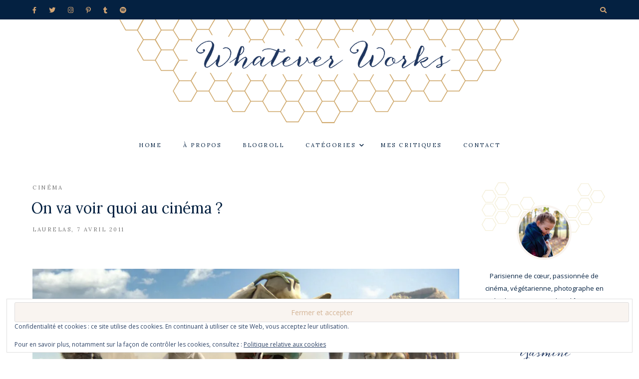

--- FILE ---
content_type: text/html; charset=UTF-8
request_url: https://whateverworks.fr/2011/04/07/on-va-voir-quoi-au-cinema/
body_size: 34907
content:
<!DOCTYPE html>
<html lang="fr-FR" prefix="og: https://ogp.me/ns#">
	<head>
		<meta charset="UTF-8"/>
		<meta name="viewport" content="width=device-width, initial-scale=1.0" />
		<link rel="pingback" href="https://whateverworks.fr/xmlrpc.php"/>
			<style>img:is([sizes="auto" i], [sizes^="auto," i]) { contain-intrinsic-size: 3000px 1500px }</style>
	<!-- Jetpack Site Verification Tags -->
<meta name="google-site-verification" content="KlhKgj2hw_aV2PV9GG1cDJ6dx0rGuzWCATkEgfLQj1s" />

<!-- Optimisation des moteurs de recherche par Rank Math - https://rankmath.com/ -->
<title>On va voir quoi?</title>
<meta name="description" content="Mes amis, l&#039;heure est grave. Je ne suis pas allée au cinéma depuis bien trop longtemps. Ça ne me ressemble pas!"/>
<meta name="robots" content="follow, index, max-snippet:-1, max-video-preview:-1, max-image-preview:large"/>
<link rel="canonical" href="https://whateverworks.fr/2011/04/07/on-va-voir-quoi-au-cinema/" />
<meta property="og:locale" content="fr_FR" />
<meta property="og:type" content="article" />
<meta property="og:title" content="On va voir quoi?" />
<meta property="og:description" content="Mes amis, l&#039;heure est grave. Je ne suis pas allée au cinéma depuis bien trop longtemps. Ça ne me ressemble pas!" />
<meta property="og:url" content="https://whateverworks.fr/2011/04/07/on-va-voir-quoi-au-cinema/" />
<meta property="og:site_name" content="Whatever Works" />
<meta property="article:section" content="Cinéma" />
<meta property="og:updated_time" content="2021-02-08T16:57:13+01:00" />
<meta property="og:image" content="https://i0.wp.com/whateverworks.fr/wp-content/uploads/2021/02/19631858.jpg-r_1920_1080-f_jpg-q_x-xxyxx.jpg" />
<meta property="og:image:secure_url" content="https://i0.wp.com/whateverworks.fr/wp-content/uploads/2021/02/19631858.jpg-r_1920_1080-f_jpg-q_x-xxyxx.jpg" />
<meta property="og:image:width" content="1200" />
<meta property="og:image:height" content="674" />
<meta property="og:image:alt" content="cinéma" />
<meta property="og:image:type" content="image/jpeg" />
<meta property="article:published_time" content="2011-04-07T11:00:22+02:00" />
<meta property="article:modified_time" content="2021-02-08T16:57:13+01:00" />
<meta name="twitter:card" content="summary_large_image" />
<meta name="twitter:title" content="On va voir quoi?" />
<meta name="twitter:description" content="Mes amis, l&#039;heure est grave. Je ne suis pas allée au cinéma depuis bien trop longtemps. Ça ne me ressemble pas!" />
<meta name="twitter:site" content="@laurelas" />
<meta name="twitter:creator" content="@laurelas" />
<meta name="twitter:image" content="https://i0.wp.com/whateverworks.fr/wp-content/uploads/2021/02/19631858.jpg-r_1920_1080-f_jpg-q_x-xxyxx.jpg" />
<meta name="twitter:label1" content="Écrit par" />
<meta name="twitter:data1" content="Laurelas" />
<meta name="twitter:label2" content="Temps de lecture" />
<meta name="twitter:data2" content="2 minutes" />
<script data-jetpack-boost="ignore" type="application/ld+json" class="rank-math-schema">{"@context":"https://schema.org","@graph":[{"@type":["Organization","Person"],"@id":"https://whateverworks.fr/#person","name":"Laurelas","url":"https://whateverworks.fr","sameAs":["https://twitter.com/laurelas"],"logo":{"@type":"ImageObject","@id":"https://whateverworks.fr/#logo","url":"https://whateverworks.fr/wp-content/uploads/2020/08/MOO.jpg","contentUrl":"https://whateverworks.fr/wp-content/uploads/2020/08/MOO.jpg","caption":"Laurelas","inLanguage":"fr-FR","width":"2381","height":"1559"},"image":{"@id":"https://whateverworks.fr/#logo"}},{"@type":"WebSite","@id":"https://whateverworks.fr/#website","url":"https://whateverworks.fr","name":"Laurelas","publisher":{"@id":"https://whateverworks.fr/#person"},"inLanguage":"fr-FR"},{"@type":"ImageObject","@id":"https://i0.wp.com/whateverworks.fr/wp-content/uploads/2021/02/19631858.jpg-r_1920_1080-f_jpg-q_x-xxyxx.jpg?fit=1200%2C674&amp;ssl=1","url":"https://i0.wp.com/whateverworks.fr/wp-content/uploads/2021/02/19631858.jpg-r_1920_1080-f_jpg-q_x-xxyxx.jpg?fit=1200%2C674&amp;ssl=1","width":"1200","height":"674","inLanguage":"fr-FR"},{"@type":"BreadcrumbList","@id":"https://whateverworks.fr/2011/04/07/on-va-voir-quoi-au-cinema/#breadcrumb","itemListElement":[{"@type":"ListItem","position":"1","item":{"@id":"https://whateverworks.fr","name":"Accueil"}},{"@type":"ListItem","position":"2","item":{"@id":"https://whateverworks.fr/2011/04/07/on-va-voir-quoi-au-cinema/","name":"On va voir quoi au cin\u00e9ma ?"}}]},{"@type":"WebPage","@id":"https://whateverworks.fr/2011/04/07/on-va-voir-quoi-au-cinema/#webpage","url":"https://whateverworks.fr/2011/04/07/on-va-voir-quoi-au-cinema/","name":"On va voir quoi?","datePublished":"2011-04-07T11:00:22+02:00","dateModified":"2021-02-08T16:57:13+01:00","isPartOf":{"@id":"https://whateverworks.fr/#website"},"primaryImageOfPage":{"@id":"https://i0.wp.com/whateverworks.fr/wp-content/uploads/2021/02/19631858.jpg-r_1920_1080-f_jpg-q_x-xxyxx.jpg?fit=1200%2C674&amp;ssl=1"},"inLanguage":"fr-FR","breadcrumb":{"@id":"https://whateverworks.fr/2011/04/07/on-va-voir-quoi-au-cinema/#breadcrumb"}},{"@type":"Person","@id":"https://whateverworks.fr/author/admin/","name":"Laurelas","url":"https://whateverworks.fr/author/admin/","image":{"@type":"ImageObject","@id":"https://secure.gravatar.com/avatar/e72a55bcc803635478cce3d99b657e7a40a106e3126115519daaffb2c459e8f9?s=96&amp;d=https%3A%2F%2Fwhateverworks.fr%2FAbeille-1.png&amp;r=g","url":"https://secure.gravatar.com/avatar/e72a55bcc803635478cce3d99b657e7a40a106e3126115519daaffb2c459e8f9?s=96&amp;d=https%3A%2F%2Fwhateverworks.fr%2FAbeille-1.png&amp;r=g","caption":"Laurelas","inLanguage":"fr-FR"}},{"@type":"BlogPosting","headline":"On va voir quoi?","keywords":"cin\u00e9ma","datePublished":"2011-04-07T11:00:22+02:00","dateModified":"2021-02-08T16:57:13+01:00","author":{"@id":"https://whateverworks.fr/author/admin/","name":"Laurelas"},"publisher":{"@id":"https://whateverworks.fr/#person"},"description":"Mes amis, l&#039;heure est grave. Je ne suis pas all\u00e9e au cin\u00e9ma depuis bien trop longtemps. \u00c7a ne me ressemble pas!","name":"On va voir quoi?","@id":"https://whateverworks.fr/2011/04/07/on-va-voir-quoi-au-cinema/#richSnippet","isPartOf":{"@id":"https://whateverworks.fr/2011/04/07/on-va-voir-quoi-au-cinema/#webpage"},"image":{"@id":"https://i0.wp.com/whateverworks.fr/wp-content/uploads/2021/02/19631858.jpg-r_1920_1080-f_jpg-q_x-xxyxx.jpg?fit=1200%2C674&amp;ssl=1"},"inLanguage":"fr-FR","mainEntityOfPage":{"@id":"https://whateverworks.fr/2011/04/07/on-va-voir-quoi-au-cinema/#webpage"}}]}</script>
<!-- /Extension Rank Math WordPress SEO -->

<link rel='dns-prefetch' href='//platform-api.sharethis.com' />
<link rel='dns-prefetch' href='//stats.wp.com' />
<link rel='dns-prefetch' href='//fonts.googleapis.com' />
<link rel='dns-prefetch' href='//v0.wordpress.com' />
<link rel='preconnect' href='//i0.wp.com' />
<link rel='preconnect' href='//c0.wp.com' />
<link rel="alternate" type="application/rss+xml" title="Whatever Works &raquo; Flux" href="https://whateverworks.fr/feed/" />
<link rel="alternate" type="application/rss+xml" title="Whatever Works &raquo; Flux des commentaires" href="https://whateverworks.fr/comments/feed/" />
<link rel="alternate" type="application/rss+xml" title="Whatever Works &raquo; On va voir quoi au cinéma ? Flux des commentaires" href="https://whateverworks.fr/2011/04/07/on-va-voir-quoi-au-cinema/feed/" />

<link rel='stylesheet' id='sbi_styles-css' href='https://whateverworks.fr/wp-content/plugins/instagram-feed/css/sbi-styles.min.css?ver=6.9.1' type='text/css' media='all' />
<style id='wp-emoji-styles-inline-css' type='text/css'>

	img.wp-smiley, img.emoji {
		display: inline !important;
		border: none !important;
		box-shadow: none !important;
		height: 1em !important;
		width: 1em !important;
		margin: 0 0.07em !important;
		vertical-align: -0.1em !important;
		background: none !important;
		padding: 0 !important;
	}
</style>
<link rel='stylesheet' id='wp-block-library-css' href='https://c0.wp.com/c/6.8.3/wp-includes/css/dist/block-library/style.min.css' type='text/css' media='all' />
<style id='wp-block-library-theme-inline-css' type='text/css'>
.wp-block-audio :where(figcaption){color:#555;font-size:13px;text-align:center}.is-dark-theme .wp-block-audio :where(figcaption){color:#ffffffa6}.wp-block-audio{margin:0 0 1em}.wp-block-code{border:1px solid #ccc;border-radius:4px;font-family:Menlo,Consolas,monaco,monospace;padding:.8em 1em}.wp-block-embed :where(figcaption){color:#555;font-size:13px;text-align:center}.is-dark-theme .wp-block-embed :where(figcaption){color:#ffffffa6}.wp-block-embed{margin:0 0 1em}.blocks-gallery-caption{color:#555;font-size:13px;text-align:center}.is-dark-theme .blocks-gallery-caption{color:#ffffffa6}:root :where(.wp-block-image figcaption){color:#555;font-size:13px;text-align:center}.is-dark-theme :root :where(.wp-block-image figcaption){color:#ffffffa6}.wp-block-image{margin:0 0 1em}.wp-block-pullquote{border-bottom:4px solid;border-top:4px solid;color:currentColor;margin-bottom:1.75em}.wp-block-pullquote cite,.wp-block-pullquote footer,.wp-block-pullquote__citation{color:currentColor;font-size:.8125em;font-style:normal;text-transform:uppercase}.wp-block-quote{border-left:.25em solid;margin:0 0 1.75em;padding-left:1em}.wp-block-quote cite,.wp-block-quote footer{color:currentColor;font-size:.8125em;font-style:normal;position:relative}.wp-block-quote:where(.has-text-align-right){border-left:none;border-right:.25em solid;padding-left:0;padding-right:1em}.wp-block-quote:where(.has-text-align-center){border:none;padding-left:0}.wp-block-quote.is-large,.wp-block-quote.is-style-large,.wp-block-quote:where(.is-style-plain){border:none}.wp-block-search .wp-block-search__label{font-weight:700}.wp-block-search__button{border:1px solid #ccc;padding:.375em .625em}:where(.wp-block-group.has-background){padding:1.25em 2.375em}.wp-block-separator.has-css-opacity{opacity:.4}.wp-block-separator{border:none;border-bottom:2px solid;margin-left:auto;margin-right:auto}.wp-block-separator.has-alpha-channel-opacity{opacity:1}.wp-block-separator:not(.is-style-wide):not(.is-style-dots){width:100px}.wp-block-separator.has-background:not(.is-style-dots){border-bottom:none;height:1px}.wp-block-separator.has-background:not(.is-style-wide):not(.is-style-dots){height:2px}.wp-block-table{margin:0 0 1em}.wp-block-table td,.wp-block-table th{word-break:normal}.wp-block-table :where(figcaption){color:#555;font-size:13px;text-align:center}.is-dark-theme .wp-block-table :where(figcaption){color:#ffffffa6}.wp-block-video :where(figcaption){color:#555;font-size:13px;text-align:center}.is-dark-theme .wp-block-video :where(figcaption){color:#ffffffa6}.wp-block-video{margin:0 0 1em}:root :where(.wp-block-template-part.has-background){margin-bottom:0;margin-top:0;padding:1.25em 2.375em}
</style>
<style id='classic-theme-styles-inline-css' type='text/css'>
/*! This file is auto-generated */
.wp-block-button__link{color:#fff;background-color:#32373c;border-radius:9999px;box-shadow:none;text-decoration:none;padding:calc(.667em + 2px) calc(1.333em + 2px);font-size:1.125em}.wp-block-file__button{background:#32373c;color:#fff;text-decoration:none}
</style>
<link rel='stylesheet' id='mediaelement-css' href='https://c0.wp.com/c/6.8.3/wp-includes/js/mediaelement/mediaelementplayer-legacy.min.css' type='text/css' media='all' />
<link rel='stylesheet' id='wp-mediaelement-css' href='https://c0.wp.com/c/6.8.3/wp-includes/js/mediaelement/wp-mediaelement.min.css' type='text/css' media='all' />
<style id='jetpack-sharing-buttons-style-inline-css' type='text/css'>
.jetpack-sharing-buttons__services-list{display:flex;flex-direction:row;flex-wrap:wrap;gap:0;list-style-type:none;margin:5px;padding:0}.jetpack-sharing-buttons__services-list.has-small-icon-size{font-size:12px}.jetpack-sharing-buttons__services-list.has-normal-icon-size{font-size:16px}.jetpack-sharing-buttons__services-list.has-large-icon-size{font-size:24px}.jetpack-sharing-buttons__services-list.has-huge-icon-size{font-size:36px}@media print{.jetpack-sharing-buttons__services-list{display:none!important}}.editor-styles-wrapper .wp-block-jetpack-sharing-buttons{gap:0;padding-inline-start:0}ul.jetpack-sharing-buttons__services-list.has-background{padding:1.25em 2.375em}
</style>
<link rel='stylesheet' id='editorskit-frontend-css' href='https://whateverworks.fr/wp-content/plugins/block-options/build/style.build.css?ver=new' type='text/css' media='all' />
<style id='global-styles-inline-css' type='text/css'>
:root{--wp--preset--aspect-ratio--square: 1;--wp--preset--aspect-ratio--4-3: 4/3;--wp--preset--aspect-ratio--3-4: 3/4;--wp--preset--aspect-ratio--3-2: 3/2;--wp--preset--aspect-ratio--2-3: 2/3;--wp--preset--aspect-ratio--16-9: 16/9;--wp--preset--aspect-ratio--9-16: 9/16;--wp--preset--color--black: #000000;--wp--preset--color--cyan-bluish-gray: #abb8c3;--wp--preset--color--white: #ffffff;--wp--preset--color--pale-pink: #f78da7;--wp--preset--color--vivid-red: #cf2e2e;--wp--preset--color--luminous-vivid-orange: #ff6900;--wp--preset--color--luminous-vivid-amber: #fcb900;--wp--preset--color--light-green-cyan: #7bdcb5;--wp--preset--color--vivid-green-cyan: #00d084;--wp--preset--color--pale-cyan-blue: #8ed1fc;--wp--preset--color--vivid-cyan-blue: #0693e3;--wp--preset--color--vivid-purple: #9b51e0;--wp--preset--color--vista-white: #f9f4f0;--wp--preset--color--cold-turkey: #d2c3be;--wp--preset--color--ironside-gray: #65645f;--wp--preset--color--boulder: #757575;--wp--preset--color--mercury: #e6e6e6;--wp--preset--color--concrete: #f2f2f2;--wp--preset--gradient--vivid-cyan-blue-to-vivid-purple: linear-gradient(135deg,rgba(6,147,227,1) 0%,rgb(155,81,224) 100%);--wp--preset--gradient--light-green-cyan-to-vivid-green-cyan: linear-gradient(135deg,rgb(122,220,180) 0%,rgb(0,208,130) 100%);--wp--preset--gradient--luminous-vivid-amber-to-luminous-vivid-orange: linear-gradient(135deg,rgba(252,185,0,1) 0%,rgba(255,105,0,1) 100%);--wp--preset--gradient--luminous-vivid-orange-to-vivid-red: linear-gradient(135deg,rgba(255,105,0,1) 0%,rgb(207,46,46) 100%);--wp--preset--gradient--very-light-gray-to-cyan-bluish-gray: linear-gradient(135deg,rgb(238,238,238) 0%,rgb(169,184,195) 100%);--wp--preset--gradient--cool-to-warm-spectrum: linear-gradient(135deg,rgb(74,234,220) 0%,rgb(151,120,209) 20%,rgb(207,42,186) 40%,rgb(238,44,130) 60%,rgb(251,105,98) 80%,rgb(254,248,76) 100%);--wp--preset--gradient--blush-light-purple: linear-gradient(135deg,rgb(255,206,236) 0%,rgb(152,150,240) 100%);--wp--preset--gradient--blush-bordeaux: linear-gradient(135deg,rgb(254,205,165) 0%,rgb(254,45,45) 50%,rgb(107,0,62) 100%);--wp--preset--gradient--luminous-dusk: linear-gradient(135deg,rgb(255,203,112) 0%,rgb(199,81,192) 50%,rgb(65,88,208) 100%);--wp--preset--gradient--pale-ocean: linear-gradient(135deg,rgb(255,245,203) 0%,rgb(182,227,212) 50%,rgb(51,167,181) 100%);--wp--preset--gradient--electric-grass: linear-gradient(135deg,rgb(202,248,128) 0%,rgb(113,206,126) 100%);--wp--preset--gradient--midnight: linear-gradient(135deg,rgb(2,3,129) 0%,rgb(40,116,252) 100%);--wp--preset--font-size--small: 10px;--wp--preset--font-size--medium: 19px;--wp--preset--font-size--large: 28px;--wp--preset--font-size--x-large: 42px;--wp--preset--font-size--normal: 13px;--wp--preset--font-size--huge: 41px;--wp--preset--spacing--20: 0.44rem;--wp--preset--spacing--30: 0.67rem;--wp--preset--spacing--40: 1rem;--wp--preset--spacing--50: 1.5rem;--wp--preset--spacing--60: 2.25rem;--wp--preset--spacing--70: 3.38rem;--wp--preset--spacing--80: 5.06rem;--wp--preset--shadow--natural: 6px 6px 9px rgba(0, 0, 0, 0.2);--wp--preset--shadow--deep: 12px 12px 50px rgba(0, 0, 0, 0.4);--wp--preset--shadow--sharp: 6px 6px 0px rgba(0, 0, 0, 0.2);--wp--preset--shadow--outlined: 6px 6px 0px -3px rgba(255, 255, 255, 1), 6px 6px rgba(0, 0, 0, 1);--wp--preset--shadow--crisp: 6px 6px 0px rgba(0, 0, 0, 1);}:where(.is-layout-flex){gap: 0.5em;}:where(.is-layout-grid){gap: 0.5em;}body .is-layout-flex{display: flex;}.is-layout-flex{flex-wrap: wrap;align-items: center;}.is-layout-flex > :is(*, div){margin: 0;}body .is-layout-grid{display: grid;}.is-layout-grid > :is(*, div){margin: 0;}:where(.wp-block-columns.is-layout-flex){gap: 2em;}:where(.wp-block-columns.is-layout-grid){gap: 2em;}:where(.wp-block-post-template.is-layout-flex){gap: 1.25em;}:where(.wp-block-post-template.is-layout-grid){gap: 1.25em;}.has-black-color{color: var(--wp--preset--color--black) !important;}.has-cyan-bluish-gray-color{color: var(--wp--preset--color--cyan-bluish-gray) !important;}.has-white-color{color: var(--wp--preset--color--white) !important;}.has-pale-pink-color{color: var(--wp--preset--color--pale-pink) !important;}.has-vivid-red-color{color: var(--wp--preset--color--vivid-red) !important;}.has-luminous-vivid-orange-color{color: var(--wp--preset--color--luminous-vivid-orange) !important;}.has-luminous-vivid-amber-color{color: var(--wp--preset--color--luminous-vivid-amber) !important;}.has-light-green-cyan-color{color: var(--wp--preset--color--light-green-cyan) !important;}.has-vivid-green-cyan-color{color: var(--wp--preset--color--vivid-green-cyan) !important;}.has-pale-cyan-blue-color{color: var(--wp--preset--color--pale-cyan-blue) !important;}.has-vivid-cyan-blue-color{color: var(--wp--preset--color--vivid-cyan-blue) !important;}.has-vivid-purple-color{color: var(--wp--preset--color--vivid-purple) !important;}.has-black-background-color{background-color: var(--wp--preset--color--black) !important;}.has-cyan-bluish-gray-background-color{background-color: var(--wp--preset--color--cyan-bluish-gray) !important;}.has-white-background-color{background-color: var(--wp--preset--color--white) !important;}.has-pale-pink-background-color{background-color: var(--wp--preset--color--pale-pink) !important;}.has-vivid-red-background-color{background-color: var(--wp--preset--color--vivid-red) !important;}.has-luminous-vivid-orange-background-color{background-color: var(--wp--preset--color--luminous-vivid-orange) !important;}.has-luminous-vivid-amber-background-color{background-color: var(--wp--preset--color--luminous-vivid-amber) !important;}.has-light-green-cyan-background-color{background-color: var(--wp--preset--color--light-green-cyan) !important;}.has-vivid-green-cyan-background-color{background-color: var(--wp--preset--color--vivid-green-cyan) !important;}.has-pale-cyan-blue-background-color{background-color: var(--wp--preset--color--pale-cyan-blue) !important;}.has-vivid-cyan-blue-background-color{background-color: var(--wp--preset--color--vivid-cyan-blue) !important;}.has-vivid-purple-background-color{background-color: var(--wp--preset--color--vivid-purple) !important;}.has-black-border-color{border-color: var(--wp--preset--color--black) !important;}.has-cyan-bluish-gray-border-color{border-color: var(--wp--preset--color--cyan-bluish-gray) !important;}.has-white-border-color{border-color: var(--wp--preset--color--white) !important;}.has-pale-pink-border-color{border-color: var(--wp--preset--color--pale-pink) !important;}.has-vivid-red-border-color{border-color: var(--wp--preset--color--vivid-red) !important;}.has-luminous-vivid-orange-border-color{border-color: var(--wp--preset--color--luminous-vivid-orange) !important;}.has-luminous-vivid-amber-border-color{border-color: var(--wp--preset--color--luminous-vivid-amber) !important;}.has-light-green-cyan-border-color{border-color: var(--wp--preset--color--light-green-cyan) !important;}.has-vivid-green-cyan-border-color{border-color: var(--wp--preset--color--vivid-green-cyan) !important;}.has-pale-cyan-blue-border-color{border-color: var(--wp--preset--color--pale-cyan-blue) !important;}.has-vivid-cyan-blue-border-color{border-color: var(--wp--preset--color--vivid-cyan-blue) !important;}.has-vivid-purple-border-color{border-color: var(--wp--preset--color--vivid-purple) !important;}.has-vivid-cyan-blue-to-vivid-purple-gradient-background{background: var(--wp--preset--gradient--vivid-cyan-blue-to-vivid-purple) !important;}.has-light-green-cyan-to-vivid-green-cyan-gradient-background{background: var(--wp--preset--gradient--light-green-cyan-to-vivid-green-cyan) !important;}.has-luminous-vivid-amber-to-luminous-vivid-orange-gradient-background{background: var(--wp--preset--gradient--luminous-vivid-amber-to-luminous-vivid-orange) !important;}.has-luminous-vivid-orange-to-vivid-red-gradient-background{background: var(--wp--preset--gradient--luminous-vivid-orange-to-vivid-red) !important;}.has-very-light-gray-to-cyan-bluish-gray-gradient-background{background: var(--wp--preset--gradient--very-light-gray-to-cyan-bluish-gray) !important;}.has-cool-to-warm-spectrum-gradient-background{background: var(--wp--preset--gradient--cool-to-warm-spectrum) !important;}.has-blush-light-purple-gradient-background{background: var(--wp--preset--gradient--blush-light-purple) !important;}.has-blush-bordeaux-gradient-background{background: var(--wp--preset--gradient--blush-bordeaux) !important;}.has-luminous-dusk-gradient-background{background: var(--wp--preset--gradient--luminous-dusk) !important;}.has-pale-ocean-gradient-background{background: var(--wp--preset--gradient--pale-ocean) !important;}.has-electric-grass-gradient-background{background: var(--wp--preset--gradient--electric-grass) !important;}.has-midnight-gradient-background{background: var(--wp--preset--gradient--midnight) !important;}.has-small-font-size{font-size: var(--wp--preset--font-size--small) !important;}.has-medium-font-size{font-size: var(--wp--preset--font-size--medium) !important;}.has-large-font-size{font-size: var(--wp--preset--font-size--large) !important;}.has-x-large-font-size{font-size: var(--wp--preset--font-size--x-large) !important;}
:where(.wp-block-post-template.is-layout-flex){gap: 1.25em;}:where(.wp-block-post-template.is-layout-grid){gap: 1.25em;}
:where(.wp-block-columns.is-layout-flex){gap: 2em;}:where(.wp-block-columns.is-layout-grid){gap: 2em;}
:root :where(.wp-block-pullquote){font-size: 1.5em;line-height: 1.6;}
</style>
<link rel='stylesheet' id='contact-form-7-css' href='https://whateverworks.fr/wp-content/plugins/contact-form-7/includes/css/styles.css?ver=6.0.6' type='text/css' media='all' />
<link rel='stylesheet' id='irecommendthis-css' href='https://whateverworks.fr/wp-content/plugins/i-recommend-this/assets/css/irecommendthis-heart.css?ver=4.0.1' type='text/css' media='all' />
<link rel='stylesheet' id='sc-frontend-style-css' href='https://whateverworks.fr/wp-content/plugins/shortcodes-indep/css/frontend-style.css?ver=e9b980e5b1356118231bb21f99c08303' type='text/css' media='all' />
<link rel='stylesheet' id='stcr-font-awesome-css' href='https://whateverworks.fr/wp-content/plugins/subscribe-to-comments-reloaded/includes/css/font-awesome.min.css?ver=e9b980e5b1356118231bb21f99c08303' type='text/css' media='all' />
<link rel='stylesheet' id='stcr-style-css' href='https://whateverworks.fr/wp-content/plugins/subscribe-to-comments-reloaded/includes/css/stcr-style.css?ver=e9b980e5b1356118231bb21f99c08303' type='text/css' media='all' />
<link rel='stylesheet' id='faith_main_style-css' href='https://whateverworks.fr/wp-content/themes/faith-blog/assets/css/style.min.css?ver=1.2.1' type='text/css' media='all' />
<style id='faith_main_style-inline-css' type='text/css'>
@media (min-width:991px){ .header-minimal #header-main #site-logo,.header-minimal #header-main #site-logo img{max-width:800px;} .header-minimal #header-main #site-logo{padding-top:25px;padding-bottom:25px;} .header-blog #header-middle #site-logo,.header-blog #header-middle #site-logo img{max-width:800px;} .header-blog #header-middle #site-logo{padding-top:0px;padding-bottom:0px;} #site-header.side-header #site-logo,#site-header.side-header #site-logo img{width:140px;} #site-header.side-header #site-logo{padding-top:50px;padding-bottom:40px;} } @media (max-width: 991px){ #site-logo,#site-logo img{max-width:330px!important;} } .header-minimal #header-main{background-color:#ffffff;} .header-blog #header-top{background-color:#042141;} .header-blog #header-middle{background-color:#ffffff;} .header-blog #header-navigation{background-color:#ffffff;} .header-blog #header-navigation{border-color:#ffffff;} @media (min-width: 992px){ #site-header.side-header{background-color:#f9f4f0;} } .menu .menu-item > a,.menu .page_item > a,.menu > li.menu-item-has-children:after,.menu > ul > .page_item.page_item_has_children:after{color:#042141;} .menu > ul > li > a:hover,.submenu-active,#header-nav .menu-item > a.active,.menu .menu-item > a:hover,.menu .page_item > a:hover{color:#d3a574!important;} .menu .sub-menu,.menu .children{background-color:#ffffff;border-color:#ffffff;} .menu .sub-menu li a,.menu .children li a{color:#042141!important;} @media (min-width: 992px){ .menu .sub-menu li a:hover,.menu .children li a:hover{color:#f9f4f0!important;background-color:#d3b394;} } .header-social li a,.header-icons li a{color:#d3a574;} .header-social li a:hover,.header-icons li a:hover{color:#d3b394;} .header-minimal #header-minimal-icons .header-icons{border-color:#d3a574;} .site-search-overlay.shown{background-color:rgba(249,244,240,0.95);} .site-search-overlay.shown #header-search input[type=text],.site-search-overlay.shown #header-search input[type=text]::-webkit-input-placeholder{color:#042141;} .site-search-overlay.shown #header-search input[type=text]{border-color:#d3b394;} @media (max-width: 991px) { #mobile-nav-icon span{background-color:#d3a574;} .menu-item-has-children .sub-drop-icon,.page_item_has_children .sub-drop-icon{color:#042141!important;} .menu-item-has-children .sub-drop-icon:hover, .page_item_has_children .sub-drop-icon:hover{color:#d3a574!important;} #header-nav{background-color:#ffffff!important;} #header-nav.menu-active,#header-nav .menu-item > a, #header-nav .page_item > a{border-color:#f5f5f5!important;} .menu .menu-item > a, .menu .sub-menu li a, .menu > li:after{color:#042141!important;} } #footer-instagram{background-color:#ffffff;} #footer-instagram.footer-instagram-border #sb_instagram,#footer-instagram.footer-instagram-border #sb_instagram.sbi_col_6 #sbi_images .sbi_item{border-color:#f9f4f0;} #footer-instagram.footer-instagram-border #sb_instagram #sbi_images{background-color:#f9f4f0;} #footer-instagram #sb_instagram #sbi_load .sbi_follow_btn a{color:#d3a574;background-color:#f9f4f0;} #footer-instagram #sb_instagram #sbi_load .sbi_follow_btn a:hover, #footer-instagram #sb_instagram #sbi_load .sbi_follow_btn a:focus{color:#f9f4f0;background-color:#d3b394;} #footer-main{background-color:#ffffff;} #footer-main .footer-widget-sidebar .sidebar-widget h3,#footer-main .footer-widget-sidebar .widget_rss h3 a{color:#757575;} #footer-main .footer-widget-sidebar .sidebar-widget h3:after{background-color:#d3b394;} #footer-bottom{background-color:#042141;} #footer-social-icons li a{color:#d3a574;} #footer-social-icons li a:hover{color:#d3b394;} #footer-bottom-nav-ul li a{color:#d3a574;} #footer-bottom-nav-ul li a:hover{color:#d3b394;} #footer-copyright{color:#d3a574;} .primary-button, .search-widget #searchsubmit, .sidebar-widget input[type=submit], .comment-respond .submit, .post-password-form input[type=submit], .widget_calendar .calendar_wrap #today, .widget_search .search-submit, .widget_product_search button, .wp-block-button .wp-block-button__link, .wp-block-search .wp-block-search__button{background-color:#f9f4f0!important;color:#d3b394!important;} .primary-button:hover, .search-widget #searchsubmit:hover, .sidebar-widget input[type=submit]:hover, .comment-respond .submit:hover, .post-password-form input[type=submit]:hover, .widget_search .search-submit:hover, .widget_product_search button:hover, .wp-block-button .wp-block-button__link:hover, .wp-block-search .wp-block-search__button:hover{background-color:#d3b394!important;color:#f9f4f0!important;} .featured-content-area .primary-button, .sticky .primary-button, .page-newsletter input[type=submit], .widget_mc4wp_form_widget input[type=submit]{background-color:#f9f4f0!important;color:#d3b394!important;} .featured-content-area .primary-button:hover, .sticky .primary-button:hover, .page-newsletter input[type=submit]:hover, .widget_mc4wp_form_widget input[type=submit]:hover{background-color:#d3b394!important;color:#f9f4f0!important;} .featured-content-area h2,.featured-content-area h2 a{color:#042141;} .featured-content-area h2 a:hover{color:#d3b394!important;} .featured-content-area .post-list-item-meta{color:#757575;} .featured-content-area p{color:#757575;} .featured-content-area .post-categories li,.featured-content-area .post-categories li a,a.featured-slide .post-categories li{color:#757575;} .featured-content-area .post-categories li:hover,.featured-content-area .post-categories li a:hover,a.featured-slide .post-categories li:hover{color:#d3b394!important;} .slideshow-btn{background-color:#f9f4f0;color:#d3a574;} .slideshow-btn:hover,.home-shop-testimonials .testimonial-slideshow-outer .slideshow-btn:hover{background-color:#d2c3be;color:#f9f4f0;} .carousel .owl-dot{background-color:#d2c3be;} .carousel .owl-dot.active{background-color:#d3b394;} .home-page-newsletter .page-newsletter{background-color:#f9f4f0;} .post-list-item h3 a,.single-post-title h1,.post-nav-item-text h3{color:#042141;} .post-list-item h3 a:hover,.post-navigation a:hover .post-nav-item-text h3{color:#d3b394;} .post-categories li{color:#757575;} .post-categories li a:hover{color:#d3b394!important;} .post-list-item-meta,.single-post-top-meta{color:#757575;} .post-list-item{border-color:#f2f2f2;} .sticky{background-color:#f9f4f0;} .post-tags a,.sidebar-widget .tagcloud a,.wp-block-tag-cloud .tag-cloud-link{background-color:#d3b394!important;color:#f9f4f0!important;} .post-tags a:hover,.sidebar-widget .tagcloud a:hover,.wp-block-tag-cloud .tag-cloud-link:hover{background-color:#d3a574!important;color:#f9f4f0!important;} .social-item span{color:#d3a574;} .social-item span:hover{color:#d3b394;} .post-author-content h4{color:#65645f;} .post-author-content p{color:#757575;} .post-author-content .widget-social-icons li a{color:#d3a574;} .post-author-content .widget-social-icons li a:hover{color:#d3b394;} .single-post-main .page-newsletter{background-color:#f9f4f0;} .related-posts-heading h3,.post-comments-heading h4,.comments-area > .comment-respond .comment-reply-title{color:#757575;} .related-posts-heading h3:after,.post-comments-heading h4:after,.comments-area > .comment-respond .comment-reply-title:after{background-color:#d2c3be;} .comment-author-name{color:#042141;} .comment-date{color:#757575;} .comment-body,.comment-respond{border-color:#f2f2f2;} .comment-main-content .reply .comment-reply-link{color:#d3b394;background-color:#f9f4f0;} .comment-main-content .reply .comment-reply-link:hover{color:#f9f4f0;background-color:#d3b394;} .single-post-main .post-nav-item .post-nav-item-icon{color:#757575;} .single-post-main .post-nav-item .post-nav-item-icon:hover{color:#d3b394;} .post-nav-item-text h3{color:#65645f;} .post-nav-item-text:hover h3{color:#d3b394;} @media (max-width: 991px) and (min-width:768px) { .blog-post-content .post-type-overlay-content .single-post-title h1{color:#042141!important;} .blog-post-content .post-type-overlay-content .post-categories li,.blog-post-content .post-type-overlay-content .post-categories li a{color:#757575!important;} .blog-post-content .post-type-overlay-content .post-categories li a:hover{color:#d3b394!important;} .blog-post-content .post-type-overlay-content .single-post-top-meta{color:#757575!important;} } @media (max-width:767px) { .post-type-overlay-content .single-post-title h1{color:#042141!important;} .post-type-overlay-content .post-categories li,.post-type-overlay-content .post-categories li a{color:#757575!important;} .post-type-overlay-content .post-categories li a:hover{color:#d3b394!important;} .post-type-overlay-content .single-post-top-meta{color:#757575!important;} } .sidebar-widget h3,.widget_rss h3 a,.widget_mc4wp_form_widget.sidebar-widget h3{color:#042141;} .sidebar-widget h3:after{background-color:#d3b394;} .widget-social-icons li a{color:#d3a574;} .widget-social-icons li a:hover{color:#d3b394;} .widget_recent_entries li a,.widget_faith_latest_posts_widget h4,.product_list_widget h4,.widget_recent_comments span{color:#65645f;} .widget_recent_entries li a:hover,.widget_faith_latest_posts_widget li a:hover h4,.product_list_widget li a:hover h4,.widget_recent_comments li:hover span{color:#d3b394;} .widget_faith_latest_posts_widget li a,.product_list_widget li a,.sidebar-widget .cat-item a,.sidebar-widget .page_item a,.widget_archive li a,.widget_meta li a,.sidebar-widget .recentcomments,.widget_recent_entries li,.widget_rss li,.widget_categories li,.widget_archive li{border-color:#f2f2f2;} .widget_mc4wp_form_widget{background-color:#f9f4f0;} .input-field, .input-field::placeholder, .input-textarea, .input-textarea::placeholder, .sidebar-widget input, .sidebar-widget select, .page-newsletter input[type=email], .post-password-form input[type=password]{border-color:#e6e6e6;background-color:#ffffff;color:#757575;} .input-field:focus, .input-textarea:focus, .input-field:hover, .input-textarea:hover, .sidebar-widget input:focus, .sidebar-widget select:focus, .sidebar-widget input:hover, .sidebar-widget select:hover, .page-newsletter input[type=email]:focus, .page-newsletter input[type=email]:hover, .post-password-form input[type=password]:focus, .post-password-form input[type=password]:hover{border-color:#d3b394;} @media (min-width: 991px) { .single-post-title h1{font-size:30px;line-height:39px;} .single-post-top-meta{font-size:11px;line-height:17px;} .page-content h1{font-size:26px;line-height:35px;} .page-content h2{font-size:22px;line-height:31px;} .page-content h3{font-size:18px;line-height:27px;} .page-content h4{font-size:15px;line-height:24px;} .page-content h5{font-size:12px;line-height:21px;} .page-content h6{font-size:9px;line-height:18px;} .page-content p,.page-content li{font-size:13px;line-height:25px;} .sidebar-widget h3,.widget_rss h3 a{font-size:11px;line-height:17px;} }
</style>
<link rel='stylesheet' id='faith_fonts-css' href='//fonts.googleapis.com/css?family=Lora%3A400%7COpen+Sans%3A400%2C700&#038;ver=1.0' type='text/css' media='all' />



<link rel="https://api.w.org/" href="https://whateverworks.fr/wp-json/" /><link rel="alternate" title="JSON" type="application/json" href="https://whateverworks.fr/wp-json/wp/v2/posts/1312" /><link rel="EditURI" type="application/rsd+xml" title="RSD" href="https://whateverworks.fr/xmlrpc.php?rsd" />
<link rel="alternate" title="oEmbed (JSON)" type="application/json+oembed" href="https://whateverworks.fr/wp-json/oembed/1.0/embed?url=https%3A%2F%2Fwhateverworks.fr%2F2011%2F04%2F07%2Fon-va-voir-quoi-au-cinema%2F" />
<link rel="alternate" title="oEmbed (XML)" type="text/xml+oembed" href="https://whateverworks.fr/wp-json/oembed/1.0/embed?url=https%3A%2F%2Fwhateverworks.fr%2F2011%2F04%2F07%2Fon-va-voir-quoi-au-cinema%2F&#038;format=xml" />

		<noscript>
			<style type="text/css">
				.vp-portfolio__preloader-wrap{display:none}.vp-portfolio__filter-wrap,.vp-portfolio__items-wrap,.vp-portfolio__pagination-wrap,.vp-portfolio__sort-wrap{opacity:1;visibility:visible}.vp-portfolio__item .vp-portfolio__item-img noscript+img,.vp-portfolio__thumbnails-wrap{display:none}
			</style>
		</noscript>
			<style>img#wpstats{display:none}</style>
				<style type="text/css">
			/* If html does not have either class, do not show lazy loaded images. */
			html:not(.vp-lazyload-enabled):not(.js) .vp-lazyload {
				display: none;
			}
		</style>
		
		<link rel="icon" href="https://i0.wp.com/whateverworks.fr/wp-content/uploads/2015/03/favicon.png?fit=32%2C32&#038;ssl=1" sizes="32x32" />
<link rel="icon" href="https://i0.wp.com/whateverworks.fr/wp-content/uploads/2015/03/favicon.png?fit=80%2C80&#038;ssl=1" sizes="192x192" />
<link rel="apple-touch-icon" href="https://i0.wp.com/whateverworks.fr/wp-content/uploads/2015/03/favicon.png?fit=80%2C80&#038;ssl=1" />
<meta name="msapplication-TileImage" content="https://i0.wp.com/whateverworks.fr/wp-content/uploads/2015/03/favicon.png?fit=80%2C80&#038;ssl=1" />
		<style type="text/css" id="wp-custom-css">
			#footer-scroll-top {background-color: #d3b394;}
#footer-scroll-top .fas {color: #f9f4f0;}
.post-list-pagination .page-numbers:not(.next):not(.prev) {color: #757575;}
.post-list-pagination .page-numbers:not(.next):not(.prev):hover {color: #d3a574;}
.post-list-pagination .page-numbers.current {border-color: #d3b89a!important;}
.widget_faith_about_widget .about-widget-profile-image {border: 4px solid #f9f4f0;}
.widget_faith_about_widget .about-widget-profile-image:hover {border-color: #d3b89a;}
.post-list-pagination .post-navigation a {color: #d3a574;}
.post-list-pagination .post-navigation a:hover {color: #f9f4f0;background-color: #d3a574;}

/* slideshow button */
#featured-slideshow-outer.featured-navigation-outside .slideshow-btn{color:#f9f4f0;background-color: #d3b394;}

/* slideshow button hover */
#featured-slideshow-outer.featured-navigation-outside .slideshow-btn:hover{color:#f9f4f0;background-color:#d3a574;}

.page-content p,.page-content a {color: #042141;}

@media (min-width: 767px) {
	#post-related-posts .post-list-item img{max-height: 170px;}
}		</style>
			</head>

	<body data-rsssl=1 class="wp-singular post-template-default single single-post postid-1312 single-format-standard wp-custom-logo wp-embed-responsive wp-theme-faith-blog">
	
		
		
<header id="site-header" class="header-blog  mobile-header-fixed">

	<div id="site-header-inner">

			
			<!-- header top -->
			<div id="header-top">
			
				<div class="container clearfix">
				
									
						<ul class="header-social clearfix">
										<li>
				<a href="http://facebook.com/blogwhateverworks" target="_blank">
					<i class="fab fa-facebook-f"></i>
				</a>
			</li>
					<li>
				<a href="https://twitter.com/laurelas" target="_blank">
					<i class="fab fa-twitter"></i>
				</a>
			</li>
					<li>
				<a href="http://instagram.com/laurelas" target="_blank">
					<i class="fab fa-instagram"></i>
				</a>
			</li>
					<li>
				<a href="http://pinterest.com/laurelas" target="_blank">
					<i class="fab fa-pinterest-p"></i>
				</a>
			</li>
					<li>
				<a href="https://laurelasandsims.tumblr.com/" target="_blank">
					<i class="fab fa-tumblr"></i>
				</a>
			</li>
					<li>
				<a href="https://open.spotify.com/user/laurelas" target="_blank">
					<i class="fab fa-spotify"></i>
				</a>
			</li>
								</ul>
					
									
									
						<ul class="header-icons clearfix">
						
														
														
								<li class="header-icon-search"><a><i class="fas fa-search"></i></a></li>
							
														
						</ul>
					
									
									
						<div class="site-search-overlay">
					
							<form id="header-search" role="search" method="get" action="https://whateverworks.fr/">
								<input type="text" placeholder="Recherchez..." class="header-search-input font-lora-reg" name="s" id="s" />
							</form>
							
							<div class="site-search-overlay-close"><i class="fas fa-times"></i></div>
						
						</div>
					
					
				</div>
				
			</div>
		
				
		<!-- header middle -->
		<div id="header-middle">
		
			<div class="container">
			
				<div class="medium-header-container clearfix">
				
										
					<!-- Site logo -->
					<a href="https://whateverworks.fr/" id="site-logo">
						<img src="https://i0.wp.com/whateverworks.fr/wp-content/uploads/2020/11/logo-blog.png?fit=800%2C218&#038;ssl=1" alt="Whatever Works">
					</a>

					<!-- Mobile burger icon -->
					<div id="mobile-nav-button">
						<div id="mobile-nav-icon">
							<span></span>
							<span></span>
							<span></span>
							<span></span>
						</div>
					</div>
					
				</div>

			</div>
			
		</div>

		<!-- header navigation -->
		<div id="header-navigation" class="header-blog-navigation-fixed">
			<div class="container">
				
				<nav id="header-nav">
					<ul id="nav-ul" class="menu font-lora-reg clearfix"><li id="menu-item-5893" class="menu-item menu-item-type-custom menu-item-object-custom menu-item-home menu-item-5893"><a href="https://whateverworks.fr/">Home</a></li>
<li id="menu-item-9486" class="menu-item menu-item-type-post_type menu-item-object-page menu-item-9486"><a href="https://whateverworks.fr/a-propos/">À Propos</a></li>
<li id="menu-item-9497" class="menu-item menu-item-type-post_type menu-item-object-page menu-item-9497"><a href="https://whateverworks.fr/blogroll/">Blogroll</a></li>
<li id="menu-item-5905" class="menu-item menu-item-type-custom menu-item-object-custom menu-item-has-children menu-item-5905"><a href="http://#">Catégories</a>
<ul class="sub-menu">
	<li id="menu-item-6379" class="menu-item menu-item-type-taxonomy menu-item-object-category current-post-ancestor menu-item-has-children menu-item-6379"><a href="https://whateverworks.fr/category/culture/">Culture</a>
	<ul class="sub-menu">
		<li id="menu-item-6383" class="menu-item menu-item-type-taxonomy menu-item-object-category current-post-ancestor current-menu-parent current-post-parent menu-item-6383"><a href="https://whateverworks.fr/category/culture/cinema/">Cinéma</a></li>
		<li id="menu-item-6381" class="menu-item menu-item-type-taxonomy menu-item-object-category menu-item-6381"><a href="https://whateverworks.fr/category/culture/musique/">Musique</a></li>
		<li id="menu-item-6380" class="menu-item menu-item-type-taxonomy menu-item-object-category menu-item-6380"><a href="https://whateverworks.fr/category/culture/lectures/">Lectures</a></li>
		<li id="menu-item-6384" class="menu-item menu-item-type-taxonomy menu-item-object-category menu-item-6384"><a href="https://whateverworks.fr/category/culture/series/">Séries</a></li>
		<li id="menu-item-11424" class="menu-item menu-item-type-taxonomy menu-item-object-category menu-item-11424"><a href="https://whateverworks.fr/category/culture/puzzles-jeux/">Puzzles &amp; Jeux</a></li>
		<li id="menu-item-6382" class="menu-item menu-item-type-taxonomy menu-item-object-category menu-item-6382"><a href="https://whateverworks.fr/category/culture/jeux-video/">Jeux Vidéo</a></li>
	</ul>
</li>
	<li id="menu-item-6390" class="menu-item menu-item-type-taxonomy menu-item-object-category menu-item-6390"><a href="https://whateverworks.fr/category/links-i-love/">Links I Love</a></li>
	<li id="menu-item-6389" class="menu-item menu-item-type-taxonomy menu-item-object-category menu-item-6389"><a href="https://whateverworks.fr/category/jolies-choses/">Les jolies choses</a></li>
	<li id="menu-item-6397" class="menu-item menu-item-type-taxonomy menu-item-object-category menu-item-6397"><a href="https://whateverworks.fr/category/voyage/">Voyages &amp; Escapades</a></li>
	<li id="menu-item-6396" class="menu-item menu-item-type-taxonomy menu-item-object-category menu-item-6396"><a href="https://whateverworks.fr/category/shopping/">Shopping</a></li>
	<li id="menu-item-6385" class="menu-item menu-item-type-taxonomy menu-item-object-category menu-item-6385"><a href="https://whateverworks.fr/category/journal-de-bord/">Journal de Bord</a></li>
	<li id="menu-item-6391" class="menu-item menu-item-type-taxonomy menu-item-object-category menu-item-6391"><a href="https://whateverworks.fr/category/mode/">Mode</a></li>
	<li id="menu-item-6388" class="menu-item menu-item-type-taxonomy menu-item-object-category menu-item-6388"><a href="https://whateverworks.fr/category/interieur-decoration/">Intérieur &amp; Décoration</a></li>
	<li id="menu-item-6377" class="menu-item menu-item-type-taxonomy menu-item-object-category menu-item-6377"><a href="https://whateverworks.fr/category/beaute/">Beauté</a></li>
	<li id="menu-item-6398" class="menu-item menu-item-type-taxonomy menu-item-object-category menu-item-6398"><a href="https://whateverworks.fr/category/cuisine/">Cuisine</a></li>
	<li id="menu-item-6378" class="menu-item menu-item-type-taxonomy menu-item-object-category menu-item-6378"><a href="https://whateverworks.fr/category/bonnes-adresses/">Bonnes Adresses</a></li>
	<li id="menu-item-6394" class="menu-item menu-item-type-taxonomy menu-item-object-category menu-item-6394"><a href="https://whateverworks.fr/category/photographie/">Photographie</a></li>
</ul>
</li>
<li id="menu-item-5957" class="menu-item menu-item-type-post_type menu-item-object-page menu-item-5957"><a href="https://whateverworks.fr/mes-critiques/">Mes critiques</a></li>
<li id="menu-item-5895" class="menu-item menu-item-type-post_type menu-item-object-page menu-item-5895"><a href="https://whateverworks.fr/contact/">Contact</a></li>
</ul>				</nav>
			
			</div>
		</div>

	</div>

</header>
<div id="main-content">
	
	
	
		
		
	<!-- page content -->
	<section class="single-post-main page-section">
		<div class="container">
		
			<div class="row">
			
				<div class="col-xlarge-9 col-medium-8   ">

					<!-- blog post main content -->
					<article id="post-1312" class="blog-post-content post-1312 post type-post status-publish format-standard has-post-thumbnail hentry category-cinema">
						
						<div class="single-post-title single-post-title-left clearfix"><ul class="post-categories clearfix"><li class="blog-item-cat font-lora-reg" style="color:;"><a href="https://whateverworks.fr/category/culture/cinema/" style="color:;">Cinéma</a></li></ul><h1 class="font-lora-reg" style="color:;">On va voir quoi au cinéma ?</h1><div class="single-post-top-meta font-lora-reg clearfix" style="color:;"><span>Laurelas</span><span>7 avril 2011</span></div></div>						
						<!-- blog post text content -->
						<div class="page-content clearfix">
							
<div class="wp-block-image"><figure class="aligncenter size-large"><a href="https://i0.wp.com/whateverworks.fr/wp-content/uploads/2021/02/19631858.jpg-r_1920_1080-f_jpg-q_x-xxyxx.jpg?ssl=1"><img data-recalc-dims="1" fetchpriority="high" decoding="async" width="1024" height="575" data-attachment-id="10329" data-permalink="https://whateverworks.fr/2011/04/07/on-va-voir-quoi-au-cinema/19631858-jpg-r_1920_1080-f_jpg-q_x-xxyxx/" data-orig-file="https://i0.wp.com/whateverworks.fr/wp-content/uploads/2021/02/19631858.jpg-r_1920_1080-f_jpg-q_x-xxyxx.jpg?fit=1200%2C674&amp;ssl=1" data-orig-size="1200,674" data-comments-opened="1" data-image-meta="{&quot;aperture&quot;:&quot;0&quot;,&quot;credit&quot;:&quot;&quot;,&quot;camera&quot;:&quot;&quot;,&quot;caption&quot;:&quot;&quot;,&quot;created_timestamp&quot;:&quot;0&quot;,&quot;copyright&quot;:&quot;\u00a92010 Paramount Pictures. All Rights Reserved.&quot;,&quot;focal_length&quot;:&quot;0&quot;,&quot;iso&quot;:&quot;0&quot;,&quot;shutter_speed&quot;:&quot;0&quot;,&quot;title&quot;:&quot;&quot;,&quot;orientation&quot;:&quot;0&quot;}" data-image-title="Rango" data-image-description="" data-image-caption="" data-medium-file="https://i0.wp.com/whateverworks.fr/wp-content/uploads/2021/02/19631858.jpg-r_1920_1080-f_jpg-q_x-xxyxx.jpg?fit=300%2C169&amp;ssl=1" data-large-file="https://i0.wp.com/whateverworks.fr/wp-content/uploads/2021/02/19631858.jpg-r_1920_1080-f_jpg-q_x-xxyxx.jpg?fit=1024%2C575&amp;ssl=1" src="https://i0.wp.com/whateverworks.fr/wp-content/uploads/2021/02/19631858.jpg-r_1920_1080-f_jpg-q_x-xxyxx.jpg?resize=1024%2C575&#038;ssl=1" alt="Rango - On va voir quoi au cinéma ?" class="wp-image-10329" title="Rango" srcset="https://i0.wp.com/whateverworks.fr/wp-content/uploads/2021/02/19631858.jpg-r_1920_1080-f_jpg-q_x-xxyxx.jpg?resize=1024%2C575&amp;ssl=1 1024w, https://i0.wp.com/whateverworks.fr/wp-content/uploads/2021/02/19631858.jpg-r_1920_1080-f_jpg-q_x-xxyxx.jpg?resize=300%2C169&amp;ssl=1 300w, https://i0.wp.com/whateverworks.fr/wp-content/uploads/2021/02/19631858.jpg-r_1920_1080-f_jpg-q_x-xxyxx.jpg?resize=768%2C431&amp;ssl=1 768w, https://i0.wp.com/whateverworks.fr/wp-content/uploads/2021/02/19631858.jpg-r_1920_1080-f_jpg-q_x-xxyxx.jpg?resize=500%2C281&amp;ssl=1 500w, https://i0.wp.com/whateverworks.fr/wp-content/uploads/2021/02/19631858.jpg-r_1920_1080-f_jpg-q_x-xxyxx.jpg?resize=800%2C449&amp;ssl=1 800w, https://i0.wp.com/whateverworks.fr/wp-content/uploads/2021/02/19631858.jpg-r_1920_1080-f_jpg-q_x-xxyxx.jpg?w=1200&amp;ssl=1 1200w" sizes="(max-width: 1000px) 100vw, 1000px" /></a></figure></div>



<p class="has-drop-cap has-text-align-justify">Mes amis, l&rsquo;heure est grave. <strong>Je ne suis pas allée au cinéma depuis bien trop longtemps.</strong> Ça ne me ressemble pas !</p>



<p class="has-text-align-justify">Bon, en ce moment, quand je ne suis pas dans mon lit, en t-shirt bleu*, à la fac en train de jouer au tarot dans notre petite cour bien à nous ou en train de rêvasser, je pense à mes devoirs, mon mémoire. J&rsquo;y pense juste, et rien que ça, ça me fatigue beaucoup. <strong>Et puis les beaux jours enfin arrivés, je n&rsquo;arrive plus à m&rsquo;enfermer dans les salles obscures en journée.</strong></p>



<p class="has-text-align-justify">Pour me motiver un peu (et peut être vous par la même occasion), j&rsquo;ai décidé de lister ici tous les films qu&rsquo;il faut que je voie dans les prochaines semaines. Hop, c&rsquo;est parti !</p>



<p class="has-text-align-justify">Tout d&rsquo;abord, <em><a aria-label="Rango (opens in a new tab)" href="https://www.allocine.fr/film/fichefilm_gen_cfilm=139127.html" target="_blank" rel="noreferrer noopener" class="rank-math-link">Rango</a></em>, qui illustre cet article. Parce que Johnny Depp. Voilà c&rsquo;est tout. Non, je plaisante. Mais je dois dire qu&rsquo;après avoir lu la critique qu&rsquo;en a fait mon collègue et ami (<em>ndlr : le site n&rsquo;existe hélas plus !</em>) mon envie de voir ce film s&rsquo;est un peu amoindrie. <strong>Mais je me suis souvenue que j&rsquo;étais extrêmement bon public, et que tout film d&rsquo;animation a de grandes chances de me plaire</strong> (je suis une grande enfant, ai-je besoin de vous le rappeler ?). Alors bon, je pense que j&rsquo;irai quand même aller voir les aventures de ce caméléon qu&rsquo;est Rango&#8230;</p>



<p class="has-text-align-justify">Ensuite, je n&rsquo;ai toujours pas vu <em><a href="https://www.allocine.fr/film/fichefilm_gen_cfilm=145213.html" target="_blank" aria-label="True Grit (opens in a new tab)" rel="noreferrer noopener" class="rank-math-link">True Grit</a></em>. Pas besoin de vous faire un dessin. Il faut que je le voie.</p>



<p class="has-text-align-justify">Si j&rsquo;ai le temps, j&rsquo;irai probablement voir le dernier Kalpisch, <em><a href="https://www.allocine.fr/film/fichefilm_gen_cfilm=174961.html" target="_blank" aria-label="Ma Part du Gâteau (opens in a new tab)" rel="noreferrer noopener" class="rank-math-link">Ma Part du Gâteau</a></em>. Mais je n&rsquo;en ai pas entendu beaucoup de bien. <strong>Et puis, sérieusement, Klapisch sans Duris ?!</strong> Si vous l&rsquo;avez vu, n&rsquo;hésitez pas à me donner votre avis !</p>



<p class="has-text-align-justify">Mon gros coup de cœur, <strong>un film qui figure dans ma liste prioritaire c&rsquo;est<em> <a href="https://www.allocine.fr/film/fichefilm_gen_cfilm=178852.html" target="_blank" aria-label="Tous les Soleils (opens in a new tab)" rel="noreferrer noopener" class="rank-math-link">Tous les Soleils</a></em>.</strong> L&rsquo;histoire de ce père italien célibataire vivant en France, qui voit grandir son adolescente de fille, et qui vit avec son anarchiste de frère, eh bien, ça me plaît déjà. Ne serait-ce que pour entendre un peu d&rsquo;italien. Et puis pour rire, beaucoup je pense. A voir, très, très vite.</p>



<p class="has-text-align-justify"><em><a href="https://www.allocine.fr/film/fichefilm_gen_cfilm=128703.html" target="_blank" aria-label="Les Yeux de sa Mère (opens in a new tab)" rel="noreferrer noopener" class="rank-math-link">Les Yeux de sa Mère</a></em>, pourquoi pas. Je ne sais pas bien pourquoi, mais dès que je vois écrit « danseuse étoile » dans un synopsis, le film m&rsquo;attire tout de suite&#8230;</p>



<p class="has-text-align-justify">Autre film qu&rsquo;il faut absolument que je voie (et dire que j&rsquo;ai failli l&rsquo;oublier) : <em><a href="https://www.allocine.fr/film/fichefilm_gen_cfilm=173154.html" target="_blank" aria-label="We Want Sex Equality (opens in a new tab)" rel="noreferrer noopener" class="rank-math-link">We Want Sex Equality</a></em>. <strong>Pour rire, être féministe et entendre l&rsquo;accent britannique qui me manque beaucoup, il faut bien le dire.</strong></p>



<p class="has-text-align-justify">Et en vrac, j&rsquo;irais bien aussi voir <em>La Ligne Droite</em>, <em>Paul</em>, <em>127 Heures</em> (comment ai-je pu l&rsquo;oublier celui-là aussi?!), <em>Never Let me Go</em>, <em>Sans Identité</em> (honnêtement, juste pour Liam Neeson &#x2665;) &amp; <em>The Company Men</em>.</p>



<p class="has-text-align-justify">Il est temps d&rsquo;inventer les mémoires qui s&rsquo;écrivent tout seuls/les journées de 72h hein&#8230; <strong>Et vous, qu&rsquo;est-ce que vous me conseillez, qu&rsquo;est-ce que je dois absolument voir ?</strong></p>



<p>Bonne fin de semaine !</p>



<p class="has-text-align-justify"><em>*Où quand l&rsquo;expression « bleu de travail » prend tout son sens&#8230;</em></p>



<hr class="wp-block-separator"/>



<p></p>



<p class="has-text-align-justify"><em>Si vous avez aimé me lire, vous pouvez me le faire savoir, sans même commenter, en cliquant sur le  </em>♡<em> situé sous cet article – merci !</em></p>
<div class="irecommendthis-wrapper"><a href="#" class="irecommendthis irecommendthis-post-1312" data-post-id="1312" data-like="Recommander ceci " data-unlike="Unrecommend this" aria-label="Recommander ceci " title="Recommander ceci "><span class="irecommendthis-count count-zero" style="display: none;">0</span> <span class="irecommendthis-suffix"></span></a></div>						</div>

						<!-- post pagination -->
						
						

	<!-- post meta -->
	<section class="single-post-meta clearfix">
		
				
			<!-- post tags -->
			<div class="post-tags font-opensans-reg clearfix">
							</div>
			
				
				
			<!-- post share -->
			<div class="post-share clearfix">

			<a href="http://www.facebook.com/sharer.php?u=https://whateverworks.fr/2011/04/07/on-va-voir-quoi-au-cinema/" rel="nofollow" class="social-item hov-bk" target="_blank"><span class="fab fa-facebook-f"></span></a>
	
			<a href="https://twitter.com/share?url=https://whateverworks.fr/2011/04/07/on-va-voir-quoi-au-cinema/" rel="nofollow" class="social-item hov-bk" target="_blank"><span class="fab fa-twitter"></span></a>
	
					<a href="https://pinterest.com/pin/create/bookmarklet/?media=https://whateverworks.fr/wp-content/uploads/2021/02/19631858.jpg-r_1920_1080-f_jpg-q_x-xxyxx.jpg&url=https://whateverworks.fr/2011/04/07/on-va-voir-quoi-au-cinema/" rel="nofollow" class="social-item hov-bk" target="_blank"><span class="fab fa-pinterest-p"></span></a>
		
		
</div>		
				
	</section>


					</article>
					
					

		
					
					


	
		
				
		<!-- related posts -->
		<section id="post-related-posts">
			
						
				<div class="related-posts-heading">
					<h3 class="font-poppins-reg">VOUS AIMEREZ AUSSI</h3>
				</div>
				
			
			
			<ul class="row">
			
								
					<li class="col-xlarge-4 col-medium-6">
						<div class="post-list-item wide-post-list-item">
							<a href="https://whateverworks.fr/2014/01/18/decembre-2013-instagram/">
							
																
							</a>
							<h3 class="font-lora-reg"><a href="https://whateverworks.fr/2014/01/18/decembre-2013-instagram/">Loin du froid de décembre&#8230; en Instagrams.</a></h3>
							<div class="post-list-item-meta font-lora-reg clearfix">
								<span>18 janvier 2014</span>
							</div>
						</div>
					</li>
					
									
								
					<li class="col-xlarge-4 col-medium-6">
						<div class="post-list-item wide-post-list-item">
							<a href="https://whateverworks.fr/2020/04/16/links-i-love-169/">
							
								<img width="768" height="576" src="https://i0.wp.com/whateverworks.fr/wp-content/uploads/2020/04/Links169.jpg?fit=768%2C576&amp;ssl=1" class="image wp-post-image" alt="" decoding="async" srcset="https://i0.wp.com/whateverworks.fr/wp-content/uploads/2020/04/Links169.jpg?w=800&amp;ssl=1 800w, https://i0.wp.com/whateverworks.fr/wp-content/uploads/2020/04/Links169.jpg?resize=300%2C225&amp;ssl=1 300w, https://i0.wp.com/whateverworks.fr/wp-content/uploads/2020/04/Links169.jpg?resize=768%2C576&amp;ssl=1 768w" sizes="(max-width: 768px) 100vw, 768px" data-attachment-id="9226" data-permalink="https://whateverworks.fr/2020/04/16/links-i-love-169/links169/" data-orig-file="https://i0.wp.com/whateverworks.fr/wp-content/uploads/2020/04/Links169.jpg?fit=800%2C600&amp;ssl=1" data-orig-size="800,600" data-comments-opened="1" data-image-meta="{&quot;aperture&quot;:&quot;0&quot;,&quot;credit&quot;:&quot;&quot;,&quot;camera&quot;:&quot;&quot;,&quot;caption&quot;:&quot;&quot;,&quot;created_timestamp&quot;:&quot;0&quot;,&quot;copyright&quot;:&quot;&quot;,&quot;focal_length&quot;:&quot;0&quot;,&quot;iso&quot;:&quot;0&quot;,&quot;shutter_speed&quot;:&quot;0&quot;,&quot;title&quot;:&quot;&quot;,&quot;orientation&quot;:&quot;1&quot;}" data-image-title="Links I Love #169" data-image-description="" data-image-caption="" data-medium-file="https://i0.wp.com/whateverworks.fr/wp-content/uploads/2020/04/Links169.jpg?fit=300%2C225&amp;ssl=1" data-large-file="https://i0.wp.com/whateverworks.fr/wp-content/uploads/2020/04/Links169.jpg?fit=800%2C600&amp;ssl=1" />								
							</a>
							<h3 class="font-lora-reg"><a href="https://whateverworks.fr/2020/04/16/links-i-love-169/">Links I Love #169</a></h3>
							<div class="post-list-item-meta font-lora-reg clearfix">
								<span>16 avril 2020</span>
							</div>
						</div>
					</li>
					
					<div class="medium-item-clearfix"></div>				
								
					<li class="col-xlarge-4 col-medium-6">
						<div class="post-list-item wide-post-list-item">
							<a href="https://whateverworks.fr/2019/09/08/eure-et-loir-cote-perche/">
							
								<img width="768" height="576" src="https://i0.wp.com/whateverworks.fr/wp-content/uploads/2019/09/P6220461S.jpg?fit=768%2C576&amp;ssl=1" class="image wp-post-image" alt="" decoding="async" srcset="https://i0.wp.com/whateverworks.fr/wp-content/uploads/2019/09/P6220461S.jpg?w=1500&amp;ssl=1 1500w, https://i0.wp.com/whateverworks.fr/wp-content/uploads/2019/09/P6220461S.jpg?resize=300%2C225&amp;ssl=1 300w, https://i0.wp.com/whateverworks.fr/wp-content/uploads/2019/09/P6220461S.jpg?resize=768%2C576&amp;ssl=1 768w, https://i0.wp.com/whateverworks.fr/wp-content/uploads/2019/09/P6220461S.jpg?resize=1024%2C768&amp;ssl=1 1024w, https://i0.wp.com/whateverworks.fr/wp-content/uploads/2019/09/P6220461S.jpg?resize=940%2C705&amp;ssl=1 940w" sizes="(max-width: 768px) 100vw, 768px" data-attachment-id="9063" data-permalink="https://whateverworks.fr/2019/09/08/eure-et-loir-cote-perche/olympus-digital-camera-21/" data-orig-file="https://i0.wp.com/whateverworks.fr/wp-content/uploads/2019/09/P6220461S.jpg?fit=1500%2C1125&amp;ssl=1" data-orig-size="1500,1125" data-comments-opened="1" data-image-meta="{&quot;aperture&quot;:&quot;5.6&quot;,&quot;credit&quot;:&quot;&quot;,&quot;camera&quot;:&quot;E-M10 Mark III&quot;,&quot;caption&quot;:&quot;OLYMPUS DIGITAL CAMERA&quot;,&quot;created_timestamp&quot;:&quot;1561216812&quot;,&quot;copyright&quot;:&quot;&quot;,&quot;focal_length&quot;:&quot;17&quot;,&quot;iso&quot;:&quot;200&quot;,&quot;shutter_speed&quot;:&quot;0.0015625&quot;,&quot;title&quot;:&quot;OLYMPUS DIGITAL CAMERA&quot;,&quot;orientation&quot;:&quot;1&quot;}" data-image-title="Un week-end dans le Perche" data-image-description="" data-image-caption="" data-medium-file="https://i0.wp.com/whateverworks.fr/wp-content/uploads/2019/09/P6220461S.jpg?fit=300%2C225&amp;ssl=1" data-large-file="https://i0.wp.com/whateverworks.fr/wp-content/uploads/2019/09/P6220461S.jpg?fit=1024%2C768&amp;ssl=1" />								
							</a>
							<h3 class="font-lora-reg"><a href="https://whateverworks.fr/2019/09/08/eure-et-loir-cote-perche/">L&rsquo;Eure-et-Loir&#8230; côté Perche</a></h3>
							<div class="post-list-item-meta font-lora-reg clearfix">
								<span>8 septembre 2019</span>
							</div>
						</div>
					</li>
					
					<div class="xlarge-item-clearfix"></div>				
							
			</ul>

		</section>
	
		

					
					
					
	<!-- post comments -->
	<section class="post-comments-section">
		

	
	<div class="post-comments-area  ">

		<div id="comments" class="comments-area">

			
				<div class="post-comments-heading">
					<h4 class="font-lora-reg post-comment-count">Commentaires (5)</h4>
				</div>

				<ul class="comment-list">
								
			<li class="comment even thread-even depth-1" id="comment-364">
			
							<div id="div-comment-364" class="comment-body clearfix">
						
				<div class="comment-main-content">

										
									
						<div class="comment-main-left">
							<div class="comment-author-image">
								<img alt='' src='https://secure.gravatar.com/avatar/dbd0c58292ee275e7b058aaca8bb9ef151ef63b5c67580bc23e50186ca887441?s=96&#038;d=https%3A%2F%2Fwhateverworks.fr%2FAbeille-1.png&#038;r=g' srcset='https://secure.gravatar.com/avatar/dbd0c58292ee275e7b058aaca8bb9ef151ef63b5c67580bc23e50186ca887441?s=192&#038;d=https%3A%2F%2Fwhateverworks.fr%2FAbeille-1.png&#038;r=g 2x' class='avatar avatar-96 photo' height='96' width='96' loading='lazy' decoding='async'/>							</div>
						</div>
					
										
					<div class="comment-main-right ">
			
										
													<a href="http://cherrylouise.blogspot.com/" class="comment-author-link" target="_blank">
													<p class="font-lora-reg comment-author-name">cherrylou</p>
													</a>
						
						<p class="font-lora-reg comment-date">7 avril 2011 at 14h07</p>

												<div class="beyond_comment_body page-content">
							<p>Moi j&rsquo;aimerais voir We Want Sex Equality et Never Let me Go &lt;3</p>
						</div>
						
						<div class="reply">
							<a rel="nofollow" class="comment-reply-link" href="#comment-364" data-commentid="364" data-postid="1312" data-belowelement="div-comment-364" data-respondelement="respond" data-replyto="Répondre à cherrylou" aria-label="Répondre à cherrylou">Répondre</a>						</div>
					
					</div>
					
				</div>
				
							</div>
					</li><!-- #comment-## -->
			
			<li class="comment odd alt thread-odd thread-alt depth-1" id="comment-365">
			
							<div id="div-comment-365" class="comment-body clearfix">
						
				<div class="comment-main-content">

										
									
						<div class="comment-main-left">
							<div class="comment-author-image">
								<img alt='' src='https://secure.gravatar.com/avatar/6dba5aeb4231e423c94a37bd84a00e2435e27e486b8e5df92577bc044b50d157?s=96&#038;d=https%3A%2F%2Fwhateverworks.fr%2FAbeille-1.png&#038;r=g' srcset='https://secure.gravatar.com/avatar/6dba5aeb4231e423c94a37bd84a00e2435e27e486b8e5df92577bc044b50d157?s=192&#038;d=https%3A%2F%2Fwhateverworks.fr%2FAbeille-1.png&#038;r=g 2x' class='avatar avatar-96 photo' height='96' width='96' loading='lazy' decoding='async'/>							</div>
						</div>
					
										
					<div class="comment-main-right ">
			
										
													<a href="http://jenodamnit.com" class="comment-author-link" target="_blank">
													<p class="font-lora-reg comment-author-name">Jeno</p>
													</a>
						
						<p class="font-lora-reg comment-date">8 avril 2011 at 21h51</p>

												<div class="beyond_comment_body page-content">
							<p>Pareil, toujours pas vu 127 Heures et je sais pas non plus pourquoi!</p>
<p>Par contre j&rsquo;ai été très déçue de We Want Sex Equality, en tout cas au niveau féminisme. Trop de chapeautage par des hommes. Enfin on en discutera à l&rsquo;occasion si tu le vois :)</p>
						</div>
						
						<div class="reply">
							<a rel="nofollow" class="comment-reply-link" href="#comment-365" data-commentid="365" data-postid="1312" data-belowelement="div-comment-365" data-respondelement="respond" data-replyto="Répondre à Jeno" aria-label="Répondre à Jeno">Répondre</a>						</div>
					
					</div>
					
				</div>
				
							</div>
					</li><!-- #comment-## -->
			
			<li class="comment even thread-even depth-1" id="comment-366">
			
							<div id="div-comment-366" class="comment-body clearfix">
						
				<div class="comment-main-content">

										
									
						<div class="comment-main-left">
							<div class="comment-author-image">
								<img alt='' src='https://secure.gravatar.com/avatar/7d3bb06342d4495eaab91af44ff50b400205985b53465710cb6d9d08d528c6a4?s=96&#038;d=https%3A%2F%2Fwhateverworks.fr%2FAbeille-1.png&#038;r=g' srcset='https://secure.gravatar.com/avatar/7d3bb06342d4495eaab91af44ff50b400205985b53465710cb6d9d08d528c6a4?s=192&#038;d=https%3A%2F%2Fwhateverworks.fr%2FAbeille-1.png&#038;r=g 2x' class='avatar avatar-96 photo' height='96' width='96' loading='lazy' decoding='async'/>							</div>
						</div>
					
										
					<div class="comment-main-right ">
			
										
													<a href="http://www.justesublime.fr/" class="comment-author-link" target="_blank">
													<p class="font-lora-reg comment-author-name">Fanny</p>
													</a>
						
						<p class="font-lora-reg comment-date">11 avril 2011 at 18h46</p>

												<div class="beyond_comment_body page-content">
							<p>Beaucoup aimé 127h (mais un mec dans la salle a fait un malaise) et vraiment file voir True Grit !</p>
						</div>
						
						<div class="reply">
							<a rel="nofollow" class="comment-reply-link" href="#comment-366" data-commentid="366" data-postid="1312" data-belowelement="div-comment-366" data-respondelement="respond" data-replyto="Répondre à Fanny" aria-label="Répondre à Fanny">Répondre</a>						</div>
					
					</div>
					
				</div>
				
							</div>
					</li><!-- #comment-## -->
			
			<li class="comment odd alt thread-odd thread-alt depth-1" id="comment-367">
			
							<div id="div-comment-367" class="comment-body clearfix">
						
				<div class="comment-main-content">

										
									
						<div class="comment-main-left">
							<div class="comment-author-image">
								<img alt='' src='https://secure.gravatar.com/avatar/f63cb02f78b252d080e69ae1428ba86a6f2656ea6757e5bb5b9026d71402efd0?s=96&#038;d=https%3A%2F%2Fwhateverworks.fr%2FAbeille-1.png&#038;r=g' srcset='https://secure.gravatar.com/avatar/f63cb02f78b252d080e69ae1428ba86a6f2656ea6757e5bb5b9026d71402efd0?s=192&#038;d=https%3A%2F%2Fwhateverworks.fr%2FAbeille-1.png&#038;r=g 2x' class='avatar avatar-96 photo' height='96' width='96' loading='lazy' decoding='async'/>							</div>
						</div>
					
										
					<div class="comment-main-right ">
			
										
													<a href="http://ruerivard.com" class="comment-author-link" target="_blank">
													<p class="font-lora-reg comment-author-name">Anne-Laure</p>
													</a>
						
						<p class="font-lora-reg comment-date">12 avril 2011 at 22h21</p>

												<div class="beyond_comment_body page-content">
							<p>Dans ton petit pas si petit listing, j&rsquo;ai vu True Grit que j&rsquo;ai tout simplement adoré. Je n&rsquo;ai pas vu le temps passé et Jeff Bridges est génialissime. Ma Part du Gâteau est également pas mal, surtout pour la prestation de Karine Viard. </p>
<p>Oh et je partage ton choix de Sans Identité&#8230; Même si on ne m&rsquo;en a pas dit que du bien, c&rsquo;est Liam quoi ! Puis Never Let Me Go mais titille mais à voir le visage et l&rsquo;humeur des gens qui ressortent de la salle, je n&rsquo;ai pas encore osé :(<br />
Et je rajouterais juste Scream 4, pour retomber en adolescence et me faire un film d&rsquo;horreur comme au bon vieux temps ;)</p>
						</div>
						
						<div class="reply">
							<a rel="nofollow" class="comment-reply-link" href="#comment-367" data-commentid="367" data-postid="1312" data-belowelement="div-comment-367" data-respondelement="respond" data-replyto="Répondre à Anne-Laure" aria-label="Répondre à Anne-Laure">Répondre</a>						</div>
					
					</div>
					
				</div>
				
							</div>
					</li><!-- #comment-## -->
			
			<li class="comment even thread-even depth-1" id="comment-368">
			
							<div id="div-comment-368" class="comment-body clearfix">
						
				<div class="comment-main-content">

										
									
						<div class="comment-main-left">
							<div class="comment-author-image">
								<img alt='' src='https://secure.gravatar.com/avatar/ad363d93f96b7f518ec9fdd4ec498c7befa8621acf5fb720495705eb0f8a0db3?s=96&#038;d=https%3A%2F%2Fwhateverworks.fr%2FAbeille-1.png&#038;r=g' srcset='https://secure.gravatar.com/avatar/ad363d93f96b7f518ec9fdd4ec498c7befa8621acf5fb720495705eb0f8a0db3?s=192&#038;d=https%3A%2F%2Fwhateverworks.fr%2FAbeille-1.png&#038;r=g 2x' class='avatar avatar-96 photo' height='96' width='96' loading='lazy' decoding='async'/>							</div>
						</div>
					
										
					<div class="comment-main-right ">
			
										
													<a href="http://www.everythingislovely.fr" class="comment-author-link" target="_blank">
													<p class="font-lora-reg comment-author-name">MissMaylis</p>
													</a>
						
						<p class="font-lora-reg comment-date">19 avril 2011 at 19h41</p>

												<div class="beyond_comment_body page-content">
							<p>Jolie liste. Moi je ne suis pas inspirée par le cinéma en ce moment&#8230;! Par contre j&rsquo;ai vu Rango. Comme toi je me disais Jonnhy Depp, film d&rsquo;animation, pas trop de risque. Mais je crains que ton âme d&rsquo;enfant ne soit pas vraiment transportée par ce film d&rsquo;animation qui s&rsquo;avère être plutôt pour adultes. Rien d&rsquo;enfantin là dedans et de l&rsquo;humour parfois un peu limite&#8230; Tu me diras ce que tu en a pensé?</p>
						</div>
						
						<div class="reply">
							<a rel="nofollow" class="comment-reply-link" href="#comment-368" data-commentid="368" data-postid="1312" data-belowelement="div-comment-368" data-respondelement="respond" data-replyto="Répondre à MissMaylis" aria-label="Répondre à MissMaylis">Répondre</a>						</div>
					
					</div>
					
				</div>
				
							</div>
					</li><!-- #comment-## -->
				</ul>

				
							
			
				<div id="respond" class="comment-respond">
		<h3 id="reply-title" class="comment-reply-title"><div>Laisser un commentaire</div><a rel="nofollow" id="cancel-comment-reply-link" href="/2011/04/07/on-va-voir-quoi-au-cinema/#respond" style="display:none;"><i class="fa fa-times comment-reply-cancel" aria-hidden="true"></i></a></h3><form action="https://whateverworks.fr/wp-comments-post.php" method="post" id="commentform" class="comment-form"><p class="comment-notes"><span id="email-notes">Votre adresse e-mail ne sera pas publiée.</span> <span class="required-field-message">Les champs obligatoires sont indiqués avec <span class="required">*</span></span></p><div class="row"><div class="col-xlarge-12"><textarea id="comment" name="comment" class="input-textarea" placeholder="Commentaire (requis)"></textarea></div></div><div class="row"><div class="col-xlarge-4"><input id="author" name="author" type="text" value="" size="30" aria-required="true" class="input-field" placeholder="Nom (requis)" /></div>
<div class="col-xlarge-4"><input id="email" name="email" type="text" value="" size="30" aria-required="true" class="input-field" placeholder="Email (requis)" /></div>
<div class="col-xlarge-4"><input id="url" name="url" type="text" value="" size="30" class="input-field" placeholder="Website" /></div></div>
<p class="comment-form-cookies-consent"><input id="wp-comment-cookies-consent" name="wp-comment-cookies-consent" type="checkbox" value="yes" /> <label for="wp-comment-cookies-consent">Enregistrer mon nom, mon e-mail et mon site dans le navigateur pour mon prochain commentaire.</label></p>
<p class='comment-form-subscriptions'><label for='subscribe-reloaded'><select name='subscribe-reloaded' id='subscribe-reloaded'>
								<option value='none' >Ne pas s’abonner</option>
								<option value='yes' >Tous les nouveaux commentaires</option>
								<option value='replies' selected='selected'>Seulement les réponses à mes commentaires</option>
							</select> Notifiez-moi des commentaires à venir par e-mail.</label></p><p class="form-submit"><input name="submit" type="submit" id="submit" class="primary-button font-lora-reg hov-bk" value="Laisser un commentaire" /> <input type='hidden' name='comment_post_ID' value='1312' id='comment_post_ID' />
<input type='hidden' name='comment_parent' id='comment_parent' value='0' />
</p><p style="display: none;"><input type="hidden" id="akismet_comment_nonce" name="akismet_comment_nonce" value="da7db078a2" /></p><p style="display: none !important;" class="akismet-fields-container" data-prefix="ak_"><label>&#916;<textarea name="ak_hp_textarea" cols="45" rows="8" maxlength="100"></textarea></label><input type="hidden" id="ak_js_1" name="ak_js" value="209"/></p></form>	</div><!-- #respond -->
	
		</div>

	</div>

	</section>
	

					

		
		<!-- post navigation -->
		<section class="post-navigation">
		
			<div id="post-nav-main" class="clearfix">
			
								
					<div href="https://whateverworks.fr/2011/04/03/eating-animals/" id="post-nav-prev" class="post-nav-item">
						
						<a href="https://whateverworks.fr/2011/04/03/eating-animals/" class="post-nav-item-icon">
							<p class="font-lora-reg">
								<i class="fas fa-angle-left"></i>Article précédent							</p>
						</a>

												
							<a href="https://whateverworks.fr/2011/04/03/eating-animals/" class="post-nav-item-text">
								<h3 class="font-lora-reg">Eating Animals</h3>
							</a>
							
												
					</div>
					
								
								
					<div id="post-nav-next" class="post-nav-item">
						
						<a href="https://whateverworks.fr/2011/04/10/rien-que-penser-ca-fait-rever-disneyland/" class="post-nav-item-icon">
							<p class="font-lora-reg">Article suivant								<i class="fas fa-angle-right"></i>
							</p>
						</a>
						
												
							<a href="https://whateverworks.fr/2011/04/10/rien-que-penser-ca-fait-rever-disneyland/" class="post-nav-item-text">
								<h3 class="font-lora-reg">Rien que d&#039;y penser, ça fait rêver...</h3>
							</a>
							
												
					</div>
					
								
			</div>
			
		</section>
		
		
					
				</div>
				
								
					<!-- sidebar -->
					<aside class="col-xlarge-3 col-medium-4 post-sidebar right-sidebar">
						<div class="sidebar-widget font-opensans-reg widget_faith_about_widget">
								
				
								
					<div class="about-widget-image-area ">
				
													<img src="https://i0.wp.com/whateverworks.fr/wp-content/uploads/2020/11/motif-about-1.png?fit=300%2C120&#038;ssl=1" alt="" class="image">
												
																					<div class="about-widget-profile-image about-widget-round" style="background-image:url(https://i0.wp.com/whateverworks.fr/wp-content/uploads/2015/03/portrait-yasmine-rond.png?fit=594%2C594&#038;ssl=1);"></div>
																		
					</div>
				
								
								
									<div class="page-content about-widget-center">
						<p>Parisienne de cœur, passionnée de cinéma, végétarienne, photographe en herbe et Peter Pan dans l&rsquo;âme, je partage ici avec vous mes découvertes et mes passions, avec curiosité et enthousiasme.<br />
<img src="https://whateverworks.fr/yasmine.png" alt="signature"  class="aligncenter" /></p>
					</div>
								
				
				</div><div class="sidebar-widget font-opensans-reg widget_faith_promo_widget">				
								
					<a href="https://ko-fi.com/laurelas" target="http://_blank" class="widget-promo-item">
				
				
											<img src="https://i0.wp.com/whateverworks.fr/wp-content/uploads/2020/11/Ko-FI-2-scaled.jpg?fit=2560%2C2560&#038;ssl=1" alt="" class="image">
										
										
								
					</a>
				
				</div><div class="sidebar-widget font-opensans-reg widget_faith_social_widget"><h3 class="font-lora-reg">Follow me</h3>				<ul class="widget-social-icons">
								<li>
				<a href="http://facebook.com/blogwhateverworks" target="_blank">
					<i class="fab fa-facebook-f"></i>
				</a>
			</li>
					<li>
				<a href="https://twitter.com/laurelas" target="_blank">
					<i class="fab fa-twitter"></i>
				</a>
			</li>
					<li>
				<a href="http://instagram.com/laurelas" target="_blank">
					<i class="fab fa-instagram"></i>
				</a>
			</li>
					<li>
				<a href="http://pinterest.com/laurelas" target="_blank">
					<i class="fab fa-pinterest-p"></i>
				</a>
			</li>
					<li>
				<a href="https://laurelasandsims.tumblr.com/" target="_blank">
					<i class="fab fa-tumblr"></i>
				</a>
			</li>
					<li>
				<a href="https://open.spotify.com/user/laurelas" target="_blank">
					<i class="fab fa-spotify"></i>
				</a>
			</li>
						</ul>
			</div><div class="sidebar-widget font-opensans-reg widget_faith_instagram_widget"><h3 class="font-lora-reg">Instagram</h3>
<div id="sb_instagram"  class="sbi sbi_mob_col_2 sbi_tab_col_2 sbi_col_2 sbi_width_resp" style="padding-bottom: 6px;"	 data-feedid="*2"  data-res="auto" data-cols="2" data-colsmobile="2" data-colstablet="2" data-num="6" data-nummobile="6" data-item-padding="3"	 data-shortcode-atts="{&quot;feed&quot;:&quot;2&quot;}"  data-postid="1312" data-locatornonce="2d8cf7b744" data-imageaspectratio="1:1" data-sbi-flags="favorLocal">
	
	<div id="sbi_images"  style="gap: 6px;">
		<div class="sbi_item sbi_type_carousel sbi_new sbi_transition"
	id="sbi_18393900724131641" data-date="1762608568">
	<div class="sbi_photo_wrap">
		<a class="sbi_photo" href="https://www.instagram.com/p/DQzBSBvjJ7c/" target="_blank" rel="noopener nofollow"
			data-full-res="https://scontent-cdg4-2.cdninstagram.com/v/t51.82787-15/574759066_18544877905008926_7947243665157948081_n.jpg?stp=dst-jpg_e35_tt6&#038;_nc_cat=109&#038;ccb=1-7&#038;_nc_sid=18de74&#038;efg=eyJlZmdfdGFnIjoiQ0FST1VTRUxfSVRFTS5iZXN0X2ltYWdlX3VybGdlbi5DMyJ9&#038;_nc_ohc=C6Ah1wVWxzUQ7kNvwGFViUh&#038;_nc_oc=AdntZhpN9Qe0cmS9re0_Ha-bRWHiaYhdCGD6DuBLw4hFzQU7ZIq8o1hqQfAtd8rs26M&#038;_nc_zt=23&#038;_nc_ht=scontent-cdg4-2.cdninstagram.com&#038;edm=ANo9K5cEAAAA&#038;_nc_gid=NGGwph_jKiO3y4EPWkt9cA&#038;oh=00_Afhp-kAgMsTF8D25MDQlhnsvwyOv3WF4z7vZENF_KJqeZQ&#038;oe=691BA729"
			data-img-src-set="{&quot;d&quot;:&quot;https:\/\/scontent-cdg4-2.cdninstagram.com\/v\/t51.82787-15\/574759066_18544877905008926_7947243665157948081_n.jpg?stp=dst-jpg_e35_tt6&amp;_nc_cat=109&amp;ccb=1-7&amp;_nc_sid=18de74&amp;efg=eyJlZmdfdGFnIjoiQ0FST1VTRUxfSVRFTS5iZXN0X2ltYWdlX3VybGdlbi5DMyJ9&amp;_nc_ohc=C6Ah1wVWxzUQ7kNvwGFViUh&amp;_nc_oc=AdntZhpN9Qe0cmS9re0_Ha-bRWHiaYhdCGD6DuBLw4hFzQU7ZIq8o1hqQfAtd8rs26M&amp;_nc_zt=23&amp;_nc_ht=scontent-cdg4-2.cdninstagram.com&amp;edm=ANo9K5cEAAAA&amp;_nc_gid=NGGwph_jKiO3y4EPWkt9cA&amp;oh=00_Afhp-kAgMsTF8D25MDQlhnsvwyOv3WF4z7vZENF_KJqeZQ&amp;oe=691BA729&quot;,&quot;150&quot;:&quot;https:\/\/scontent-cdg4-2.cdninstagram.com\/v\/t51.82787-15\/574759066_18544877905008926_7947243665157948081_n.jpg?stp=dst-jpg_e35_tt6&amp;_nc_cat=109&amp;ccb=1-7&amp;_nc_sid=18de74&amp;efg=eyJlZmdfdGFnIjoiQ0FST1VTRUxfSVRFTS5iZXN0X2ltYWdlX3VybGdlbi5DMyJ9&amp;_nc_ohc=C6Ah1wVWxzUQ7kNvwGFViUh&amp;_nc_oc=AdntZhpN9Qe0cmS9re0_Ha-bRWHiaYhdCGD6DuBLw4hFzQU7ZIq8o1hqQfAtd8rs26M&amp;_nc_zt=23&amp;_nc_ht=scontent-cdg4-2.cdninstagram.com&amp;edm=ANo9K5cEAAAA&amp;_nc_gid=NGGwph_jKiO3y4EPWkt9cA&amp;oh=00_Afhp-kAgMsTF8D25MDQlhnsvwyOv3WF4z7vZENF_KJqeZQ&amp;oe=691BA729&quot;,&quot;320&quot;:&quot;https:\/\/scontent-cdg4-2.cdninstagram.com\/v\/t51.82787-15\/574759066_18544877905008926_7947243665157948081_n.jpg?stp=dst-jpg_e35_tt6&amp;_nc_cat=109&amp;ccb=1-7&amp;_nc_sid=18de74&amp;efg=eyJlZmdfdGFnIjoiQ0FST1VTRUxfSVRFTS5iZXN0X2ltYWdlX3VybGdlbi5DMyJ9&amp;_nc_ohc=C6Ah1wVWxzUQ7kNvwGFViUh&amp;_nc_oc=AdntZhpN9Qe0cmS9re0_Ha-bRWHiaYhdCGD6DuBLw4hFzQU7ZIq8o1hqQfAtd8rs26M&amp;_nc_zt=23&amp;_nc_ht=scontent-cdg4-2.cdninstagram.com&amp;edm=ANo9K5cEAAAA&amp;_nc_gid=NGGwph_jKiO3y4EPWkt9cA&amp;oh=00_Afhp-kAgMsTF8D25MDQlhnsvwyOv3WF4z7vZENF_KJqeZQ&amp;oe=691BA729&quot;,&quot;640&quot;:&quot;https:\/\/scontent-cdg4-2.cdninstagram.com\/v\/t51.82787-15\/574759066_18544877905008926_7947243665157948081_n.jpg?stp=dst-jpg_e35_tt6&amp;_nc_cat=109&amp;ccb=1-7&amp;_nc_sid=18de74&amp;efg=eyJlZmdfdGFnIjoiQ0FST1VTRUxfSVRFTS5iZXN0X2ltYWdlX3VybGdlbi5DMyJ9&amp;_nc_ohc=C6Ah1wVWxzUQ7kNvwGFViUh&amp;_nc_oc=AdntZhpN9Qe0cmS9re0_Ha-bRWHiaYhdCGD6DuBLw4hFzQU7ZIq8o1hqQfAtd8rs26M&amp;_nc_zt=23&amp;_nc_ht=scontent-cdg4-2.cdninstagram.com&amp;edm=ANo9K5cEAAAA&amp;_nc_gid=NGGwph_jKiO3y4EPWkt9cA&amp;oh=00_Afhp-kAgMsTF8D25MDQlhnsvwyOv3WF4z7vZENF_KJqeZQ&amp;oe=691BA729&quot;}">
			<span class="sbi-screenreader">🍁 Toujours à la traîne, mais voilà le #photo</span>
			<svg class="svg-inline--fa fa-clone fa-w-16 sbi_lightbox_carousel_icon" aria-hidden="true" aria-label="Clone" data-fa-proƒcessed="" data-prefix="far" data-icon="clone" role="img" xmlns="http://www.w3.org/2000/svg" viewBox="0 0 512 512">
                    <path fill="currentColor" d="M464 0H144c-26.51 0-48 21.49-48 48v48H48c-26.51 0-48 21.49-48 48v320c0 26.51 21.49 48 48 48h320c26.51 0 48-21.49 48-48v-48h48c26.51 0 48-21.49 48-48V48c0-26.51-21.49-48-48-48zM362 464H54a6 6 0 0 1-6-6V150a6 6 0 0 1 6-6h42v224c0 26.51 21.49 48 48 48h224v42a6 6 0 0 1-6 6zm96-96H150a6 6 0 0 1-6-6V54a6 6 0 0 1 6-6h308a6 6 0 0 1 6 6v308a6 6 0 0 1-6 6z"></path>
                </svg>						<img src="https://whateverworks.fr/wp-content/plugins/instagram-feed/img/placeholder.png" alt="🍁 Toujours à la traîne, mais voilà le #photodump d&#039;Octobre 🎃 un de mes mois favoris de l&#039;année, celui des arbres en feu et du temps qui ralentit...

1. Voir le parc près de chez nous être de plus en plus automnal 🍂 
2. Début octobre a encore des airs d&#039;été... 
3. Le retour d&#039;un plaisir interdit durant ma grossesse 🍳
4. La reprise des envois pour Postcrossing 💌
5. Voir les arbres depuis nos fenêtres, une joie quotidienne 
6. Fêter ses 4 mois 🫶🏻
7-9. Visiter une expo à Paris (Robert Doisneau 👌🏻), prendre un chocolat chaud à deux pas de mon ancienne adresse et acheter le nouveau livre d&#039;une copine : un après-midi parisien réussi 😌
10. Se promener ensemble 🍂
11. Lire en bonne compagnie (bébé dans les bras aussi) 🐾
12. Le voir s&#039;éveiller un peu plus chaque jour 🥰
13. Faire un tour en Normandie 🎃
14. Décorer de mieux en mieux mes cartes postales 
15. On commence la diversification ! 🥒
16. Revoir une amie de longue date autour d&#039;un chaï et matcha latte ☕️
17-18. Faire un tour au Parc de Sceaux ⛲️
19. ❤️
20. Les matins ensoleillés ☀️

Et vous, c&#039;était comment ce mois d&#039;octobre (qui paraît déjà si loin 🤭) ?

#vscocam #vsco #october #autumn #homesweethome #life" aria-hidden="true">
		</a>
	</div>
</div><div class="sbi_item sbi_type_carousel sbi_new sbi_transition"
	id="sbi_18069773174367863" data-date="1761926700">
	<div class="sbi_photo_wrap">
		<a class="sbi_photo" href="https://www.instagram.com/p/DQesvSZjHQ5/" target="_blank" rel="noopener nofollow"
			data-full-res="https://scontent-cdg4-2.cdninstagram.com/v/t51.82787-15/572167788_18543064231008926_3005890974423987305_n.jpg?stp=dst-jpg_e35_tt6&#038;_nc_cat=109&#038;ccb=1-7&#038;_nc_sid=18de74&#038;efg=eyJlZmdfdGFnIjoiQ0FST1VTRUxfSVRFTS5iZXN0X2ltYWdlX3VybGdlbi5DMyJ9&#038;_nc_ohc=TFDxdFVtE3MQ7kNvwGGU4az&#038;_nc_oc=Adk3dtFubqzryDB4QaYVKn4bvWOV5ZMA1UpDzvduaLoqoD-GmBubANpZFW0Jmd9ZVCo&#038;_nc_zt=23&#038;_nc_ht=scontent-cdg4-2.cdninstagram.com&#038;edm=ANo9K5cEAAAA&#038;_nc_gid=NGGwph_jKiO3y4EPWkt9cA&#038;oh=00_AfiJU6DAzpqg6jfl1ksf7JxjF9OZ8zll_CESiWrEA9tlyQ&#038;oe=691BA36E"
			data-img-src-set="{&quot;d&quot;:&quot;https:\/\/scontent-cdg4-2.cdninstagram.com\/v\/t51.82787-15\/572167788_18543064231008926_3005890974423987305_n.jpg?stp=dst-jpg_e35_tt6&amp;_nc_cat=109&amp;ccb=1-7&amp;_nc_sid=18de74&amp;efg=eyJlZmdfdGFnIjoiQ0FST1VTRUxfSVRFTS5iZXN0X2ltYWdlX3VybGdlbi5DMyJ9&amp;_nc_ohc=TFDxdFVtE3MQ7kNvwGGU4az&amp;_nc_oc=Adk3dtFubqzryDB4QaYVKn4bvWOV5ZMA1UpDzvduaLoqoD-GmBubANpZFW0Jmd9ZVCo&amp;_nc_zt=23&amp;_nc_ht=scontent-cdg4-2.cdninstagram.com&amp;edm=ANo9K5cEAAAA&amp;_nc_gid=NGGwph_jKiO3y4EPWkt9cA&amp;oh=00_AfiJU6DAzpqg6jfl1ksf7JxjF9OZ8zll_CESiWrEA9tlyQ&amp;oe=691BA36E&quot;,&quot;150&quot;:&quot;https:\/\/scontent-cdg4-2.cdninstagram.com\/v\/t51.82787-15\/572167788_18543064231008926_3005890974423987305_n.jpg?stp=dst-jpg_e35_tt6&amp;_nc_cat=109&amp;ccb=1-7&amp;_nc_sid=18de74&amp;efg=eyJlZmdfdGFnIjoiQ0FST1VTRUxfSVRFTS5iZXN0X2ltYWdlX3VybGdlbi5DMyJ9&amp;_nc_ohc=TFDxdFVtE3MQ7kNvwGGU4az&amp;_nc_oc=Adk3dtFubqzryDB4QaYVKn4bvWOV5ZMA1UpDzvduaLoqoD-GmBubANpZFW0Jmd9ZVCo&amp;_nc_zt=23&amp;_nc_ht=scontent-cdg4-2.cdninstagram.com&amp;edm=ANo9K5cEAAAA&amp;_nc_gid=NGGwph_jKiO3y4EPWkt9cA&amp;oh=00_AfiJU6DAzpqg6jfl1ksf7JxjF9OZ8zll_CESiWrEA9tlyQ&amp;oe=691BA36E&quot;,&quot;320&quot;:&quot;https:\/\/scontent-cdg4-2.cdninstagram.com\/v\/t51.82787-15\/572167788_18543064231008926_3005890974423987305_n.jpg?stp=dst-jpg_e35_tt6&amp;_nc_cat=109&amp;ccb=1-7&amp;_nc_sid=18de74&amp;efg=eyJlZmdfdGFnIjoiQ0FST1VTRUxfSVRFTS5iZXN0X2ltYWdlX3VybGdlbi5DMyJ9&amp;_nc_ohc=TFDxdFVtE3MQ7kNvwGGU4az&amp;_nc_oc=Adk3dtFubqzryDB4QaYVKn4bvWOV5ZMA1UpDzvduaLoqoD-GmBubANpZFW0Jmd9ZVCo&amp;_nc_zt=23&amp;_nc_ht=scontent-cdg4-2.cdninstagram.com&amp;edm=ANo9K5cEAAAA&amp;_nc_gid=NGGwph_jKiO3y4EPWkt9cA&amp;oh=00_AfiJU6DAzpqg6jfl1ksf7JxjF9OZ8zll_CESiWrEA9tlyQ&amp;oe=691BA36E&quot;,&quot;640&quot;:&quot;https:\/\/scontent-cdg4-2.cdninstagram.com\/v\/t51.82787-15\/572167788_18543064231008926_3005890974423987305_n.jpg?stp=dst-jpg_e35_tt6&amp;_nc_cat=109&amp;ccb=1-7&amp;_nc_sid=18de74&amp;efg=eyJlZmdfdGFnIjoiQ0FST1VTRUxfSVRFTS5iZXN0X2ltYWdlX3VybGdlbi5DMyJ9&amp;_nc_ohc=TFDxdFVtE3MQ7kNvwGGU4az&amp;_nc_oc=Adk3dtFubqzryDB4QaYVKn4bvWOV5ZMA1UpDzvduaLoqoD-GmBubANpZFW0Jmd9ZVCo&amp;_nc_zt=23&amp;_nc_ht=scontent-cdg4-2.cdninstagram.com&amp;edm=ANo9K5cEAAAA&amp;_nc_gid=NGGwph_jKiO3y4EPWkt9cA&amp;oh=00_AfiJU6DAzpqg6jfl1ksf7JxjF9OZ8zll_CESiWrEA9tlyQ&amp;oe=691BA36E&quot;}">
			<span class="sbi-screenreader">🍂 Trois romans que j’ai aimé lire ces dernie</span>
			<svg class="svg-inline--fa fa-clone fa-w-16 sbi_lightbox_carousel_icon" aria-hidden="true" aria-label="Clone" data-fa-proƒcessed="" data-prefix="far" data-icon="clone" role="img" xmlns="http://www.w3.org/2000/svg" viewBox="0 0 512 512">
                    <path fill="currentColor" d="M464 0H144c-26.51 0-48 21.49-48 48v48H48c-26.51 0-48 21.49-48 48v320c0 26.51 21.49 48 48 48h320c26.51 0 48-21.49 48-48v-48h48c26.51 0 48-21.49 48-48V48c0-26.51-21.49-48-48-48zM362 464H54a6 6 0 0 1-6-6V150a6 6 0 0 1 6-6h42v224c0 26.51 21.49 48 48 48h224v42a6 6 0 0 1-6 6zm96-96H150a6 6 0 0 1-6-6V54a6 6 0 0 1 6-6h308a6 6 0 0 1 6 6v308a6 6 0 0 1-6 6z"></path>
                </svg>						<img src="https://whateverworks.fr/wp-content/plugins/instagram-feed/img/placeholder.png" alt="🍂 Trois romans que j’ai aimé lire ces derniers temps et... que je trouve plutôt adaptés à la saison ! ☕️

À cause de leur atmosphère, parce que le temps de la narration est en automne, où juste parce que l’un d’eux se passe dans les 70’s et pour moi c’est une époque en sépia, donc automnale 🤭 (c’est tiré par les cheveux ?)

J’ai lu ces trois romans en VO, mais ils ont été traduits et je vous ai précisé leur titre en 🇫🇷 s’ils vous tentent ! 

Est-ce que vous les avez lu ? Si non, lequel vous donne le plus envie ? 🤓

#reading #books #booksilove #romans" aria-hidden="true">
		</a>
	</div>
</div><div class="sbi_item sbi_type_carousel sbi_new sbi_transition"
	id="sbi_18327418345208896" data-date="1761746322">
	<div class="sbi_photo_wrap">
		<a class="sbi_photo" href="https://www.instagram.com/p/DQZUra8DHHg/" target="_blank" rel="noopener nofollow"
			data-full-res="https://scontent-cdg4-2.cdninstagram.com/v/t51.82787-15/572097857_18543055336008926_7802724114293469822_n.jpg?stp=dst-jpg_e35_tt6&#038;_nc_cat=109&#038;ccb=1-7&#038;_nc_sid=18de74&#038;efg=eyJlZmdfdGFnIjoiQ0FST1VTRUxfSVRFTS5iZXN0X2ltYWdlX3VybGdlbi5DMyJ9&#038;_nc_ohc=EFmjcx3vNpIQ7kNvwGXzJA8&#038;_nc_oc=Adm4C_e63I1dpnjFMxRYccbbSTu25yj2KHjnRpM2imYddIwThtxlX-qndAZlWi8sx_w&#038;_nc_zt=23&#038;_nc_ht=scontent-cdg4-2.cdninstagram.com&#038;edm=ANo9K5cEAAAA&#038;_nc_gid=NGGwph_jKiO3y4EPWkt9cA&#038;oh=00_AfgsNLocDC9bUcqusSZm-ewK0RO6sQ9iXP1u9WuFSsktsg&#038;oe=691B8CD8"
			data-img-src-set="{&quot;d&quot;:&quot;https:\/\/scontent-cdg4-2.cdninstagram.com\/v\/t51.82787-15\/572097857_18543055336008926_7802724114293469822_n.jpg?stp=dst-jpg_e35_tt6&amp;_nc_cat=109&amp;ccb=1-7&amp;_nc_sid=18de74&amp;efg=eyJlZmdfdGFnIjoiQ0FST1VTRUxfSVRFTS5iZXN0X2ltYWdlX3VybGdlbi5DMyJ9&amp;_nc_ohc=EFmjcx3vNpIQ7kNvwGXzJA8&amp;_nc_oc=Adm4C_e63I1dpnjFMxRYccbbSTu25yj2KHjnRpM2imYddIwThtxlX-qndAZlWi8sx_w&amp;_nc_zt=23&amp;_nc_ht=scontent-cdg4-2.cdninstagram.com&amp;edm=ANo9K5cEAAAA&amp;_nc_gid=NGGwph_jKiO3y4EPWkt9cA&amp;oh=00_AfgsNLocDC9bUcqusSZm-ewK0RO6sQ9iXP1u9WuFSsktsg&amp;oe=691B8CD8&quot;,&quot;150&quot;:&quot;https:\/\/scontent-cdg4-2.cdninstagram.com\/v\/t51.82787-15\/572097857_18543055336008926_7802724114293469822_n.jpg?stp=dst-jpg_e35_tt6&amp;_nc_cat=109&amp;ccb=1-7&amp;_nc_sid=18de74&amp;efg=eyJlZmdfdGFnIjoiQ0FST1VTRUxfSVRFTS5iZXN0X2ltYWdlX3VybGdlbi5DMyJ9&amp;_nc_ohc=EFmjcx3vNpIQ7kNvwGXzJA8&amp;_nc_oc=Adm4C_e63I1dpnjFMxRYccbbSTu25yj2KHjnRpM2imYddIwThtxlX-qndAZlWi8sx_w&amp;_nc_zt=23&amp;_nc_ht=scontent-cdg4-2.cdninstagram.com&amp;edm=ANo9K5cEAAAA&amp;_nc_gid=NGGwph_jKiO3y4EPWkt9cA&amp;oh=00_AfgsNLocDC9bUcqusSZm-ewK0RO6sQ9iXP1u9WuFSsktsg&amp;oe=691B8CD8&quot;,&quot;320&quot;:&quot;https:\/\/scontent-cdg4-2.cdninstagram.com\/v\/t51.82787-15\/572097857_18543055336008926_7802724114293469822_n.jpg?stp=dst-jpg_e35_tt6&amp;_nc_cat=109&amp;ccb=1-7&amp;_nc_sid=18de74&amp;efg=eyJlZmdfdGFnIjoiQ0FST1VTRUxfSVRFTS5iZXN0X2ltYWdlX3VybGdlbi5DMyJ9&amp;_nc_ohc=EFmjcx3vNpIQ7kNvwGXzJA8&amp;_nc_oc=Adm4C_e63I1dpnjFMxRYccbbSTu25yj2KHjnRpM2imYddIwThtxlX-qndAZlWi8sx_w&amp;_nc_zt=23&amp;_nc_ht=scontent-cdg4-2.cdninstagram.com&amp;edm=ANo9K5cEAAAA&amp;_nc_gid=NGGwph_jKiO3y4EPWkt9cA&amp;oh=00_AfgsNLocDC9bUcqusSZm-ewK0RO6sQ9iXP1u9WuFSsktsg&amp;oe=691B8CD8&quot;,&quot;640&quot;:&quot;https:\/\/scontent-cdg4-2.cdninstagram.com\/v\/t51.82787-15\/572097857_18543055336008926_7802724114293469822_n.jpg?stp=dst-jpg_e35_tt6&amp;_nc_cat=109&amp;ccb=1-7&amp;_nc_sid=18de74&amp;efg=eyJlZmdfdGFnIjoiQ0FST1VTRUxfSVRFTS5iZXN0X2ltYWdlX3VybGdlbi5DMyJ9&amp;_nc_ohc=EFmjcx3vNpIQ7kNvwGXzJA8&amp;_nc_oc=Adm4C_e63I1dpnjFMxRYccbbSTu25yj2KHjnRpM2imYddIwThtxlX-qndAZlWi8sx_w&amp;_nc_zt=23&amp;_nc_ht=scontent-cdg4-2.cdninstagram.com&amp;edm=ANo9K5cEAAAA&amp;_nc_gid=NGGwph_jKiO3y4EPWkt9cA&amp;oh=00_AfgsNLocDC9bUcqusSZm-ewK0RO6sQ9iXP1u9WuFSsktsg&amp;oe=691B8CD8&quot;}">
			<span class="sbi-screenreader">⛲️ Retour au Château de Courances pour l&#039;auto</span>
			<svg class="svg-inline--fa fa-clone fa-w-16 sbi_lightbox_carousel_icon" aria-hidden="true" aria-label="Clone" data-fa-proƒcessed="" data-prefix="far" data-icon="clone" role="img" xmlns="http://www.w3.org/2000/svg" viewBox="0 0 512 512">
                    <path fill="currentColor" d="M464 0H144c-26.51 0-48 21.49-48 48v48H48c-26.51 0-48 21.49-48 48v320c0 26.51 21.49 48 48 48h320c26.51 0 48-21.49 48-48v-48h48c26.51 0 48-21.49 48-48V48c0-26.51-21.49-48-48-48zM362 464H54a6 6 0 0 1-6-6V150a6 6 0 0 1 6-6h42v224c0 26.51 21.49 48 48 48h224v42a6 6 0 0 1-6 6zm96-96H150a6 6 0 0 1-6-6V54a6 6 0 0 1 6-6h308a6 6 0 0 1 6 6v308a6 6 0 0 1-6 6z"></path>
                </svg>						<img src="https://whateverworks.fr/wp-content/plugins/instagram-feed/img/placeholder.png" alt="⛲️ Retour au Château de Courances pour l&#039;automne 🍂

Il y a quelques semaines on a refait un saut à Courances, on a eu plus de soleil, il y avait (beaucoup) plus de monde (que la première fois qu&#039;on y a été), on n&#039;a toujours pas visité l&#039;intérieur du château 🤭 mais les couleurs de l&#039;automne nous ont suffi ! 🍁

Si vous êtes pas loin de l&#039;Essonne, le domaine est encore ouvert le week-end qui arrive avant son hibernation 😌

Sinon fun fact : les photos de moi + bébé endormi dans les feuilles 🍂 ont été prises par une inconnue qui passait là et nous a trouvés, je cite &quot;trop beaux&quot; 🥹 (j&#039;attendais Romain qui cherchait une chaussette de bébé perdue sur le chemin... et qui était finalement dans la nacelle 🫣) - merci à elle 🙏🏻

#vscocam #vsco #chateaudecourances #autumn #nature" aria-hidden="true">
		</a>
	</div>
</div><div class="sbi_item sbi_type_carousel sbi_new sbi_transition"
	id="sbi_17874061272425631" data-date="1759662385">
	<div class="sbi_photo_wrap">
		<a class="sbi_photo" href="https://www.instagram.com/p/DPbN4mBjDt0/" target="_blank" rel="noopener nofollow"
			data-full-res="https://scontent-cdg4-2.cdninstagram.com/v/t51.82787-15/560967868_18538302463008926_1467664667280484474_n.jpg?stp=dst-jpg_e35_tt6&#038;_nc_cat=109&#038;ccb=1-7&#038;_nc_sid=18de74&#038;efg=eyJlZmdfdGFnIjoiQ0FST1VTRUxfSVRFTS5iZXN0X2ltYWdlX3VybGdlbi5DMyJ9&#038;_nc_ohc=Q8uJ92g5X_gQ7kNvwEoRkI-&#038;_nc_oc=AdlzVA6OI39SDobrPaAxSb3tIhxVSteWhlgitBc9z75zqOETGpR-tibDteSsNhTpe2E&#038;_nc_zt=23&#038;_nc_ht=scontent-cdg4-2.cdninstagram.com&#038;edm=ANo9K5cEAAAA&#038;_nc_gid=NGGwph_jKiO3y4EPWkt9cA&#038;oh=00_AfgB7YSY-y55HV8l0o8nvL1P4FAR9zqjA-LdwAtFJQvImw&#038;oe=691B9314"
			data-img-src-set="{&quot;d&quot;:&quot;https:\/\/scontent-cdg4-2.cdninstagram.com\/v\/t51.82787-15\/560967868_18538302463008926_1467664667280484474_n.jpg?stp=dst-jpg_e35_tt6&amp;_nc_cat=109&amp;ccb=1-7&amp;_nc_sid=18de74&amp;efg=eyJlZmdfdGFnIjoiQ0FST1VTRUxfSVRFTS5iZXN0X2ltYWdlX3VybGdlbi5DMyJ9&amp;_nc_ohc=Q8uJ92g5X_gQ7kNvwEoRkI-&amp;_nc_oc=AdlzVA6OI39SDobrPaAxSb3tIhxVSteWhlgitBc9z75zqOETGpR-tibDteSsNhTpe2E&amp;_nc_zt=23&amp;_nc_ht=scontent-cdg4-2.cdninstagram.com&amp;edm=ANo9K5cEAAAA&amp;_nc_gid=NGGwph_jKiO3y4EPWkt9cA&amp;oh=00_AfgB7YSY-y55HV8l0o8nvL1P4FAR9zqjA-LdwAtFJQvImw&amp;oe=691B9314&quot;,&quot;150&quot;:&quot;https:\/\/scontent-cdg4-2.cdninstagram.com\/v\/t51.82787-15\/560967868_18538302463008926_1467664667280484474_n.jpg?stp=dst-jpg_e35_tt6&amp;_nc_cat=109&amp;ccb=1-7&amp;_nc_sid=18de74&amp;efg=eyJlZmdfdGFnIjoiQ0FST1VTRUxfSVRFTS5iZXN0X2ltYWdlX3VybGdlbi5DMyJ9&amp;_nc_ohc=Q8uJ92g5X_gQ7kNvwEoRkI-&amp;_nc_oc=AdlzVA6OI39SDobrPaAxSb3tIhxVSteWhlgitBc9z75zqOETGpR-tibDteSsNhTpe2E&amp;_nc_zt=23&amp;_nc_ht=scontent-cdg4-2.cdninstagram.com&amp;edm=ANo9K5cEAAAA&amp;_nc_gid=NGGwph_jKiO3y4EPWkt9cA&amp;oh=00_AfgB7YSY-y55HV8l0o8nvL1P4FAR9zqjA-LdwAtFJQvImw&amp;oe=691B9314&quot;,&quot;320&quot;:&quot;https:\/\/scontent-cdg4-2.cdninstagram.com\/v\/t51.82787-15\/560967868_18538302463008926_1467664667280484474_n.jpg?stp=dst-jpg_e35_tt6&amp;_nc_cat=109&amp;ccb=1-7&amp;_nc_sid=18de74&amp;efg=eyJlZmdfdGFnIjoiQ0FST1VTRUxfSVRFTS5iZXN0X2ltYWdlX3VybGdlbi5DMyJ9&amp;_nc_ohc=Q8uJ92g5X_gQ7kNvwEoRkI-&amp;_nc_oc=AdlzVA6OI39SDobrPaAxSb3tIhxVSteWhlgitBc9z75zqOETGpR-tibDteSsNhTpe2E&amp;_nc_zt=23&amp;_nc_ht=scontent-cdg4-2.cdninstagram.com&amp;edm=ANo9K5cEAAAA&amp;_nc_gid=NGGwph_jKiO3y4EPWkt9cA&amp;oh=00_AfgB7YSY-y55HV8l0o8nvL1P4FAR9zqjA-LdwAtFJQvImw&amp;oe=691B9314&quot;,&quot;640&quot;:&quot;https:\/\/scontent-cdg4-2.cdninstagram.com\/v\/t51.82787-15\/560967868_18538302463008926_1467664667280484474_n.jpg?stp=dst-jpg_e35_tt6&amp;_nc_cat=109&amp;ccb=1-7&amp;_nc_sid=18de74&amp;efg=eyJlZmdfdGFnIjoiQ0FST1VTRUxfSVRFTS5iZXN0X2ltYWdlX3VybGdlbi5DMyJ9&amp;_nc_ohc=Q8uJ92g5X_gQ7kNvwEoRkI-&amp;_nc_oc=AdlzVA6OI39SDobrPaAxSb3tIhxVSteWhlgitBc9z75zqOETGpR-tibDteSsNhTpe2E&amp;_nc_zt=23&amp;_nc_ht=scontent-cdg4-2.cdninstagram.com&amp;edm=ANo9K5cEAAAA&amp;_nc_gid=NGGwph_jKiO3y4EPWkt9cA&amp;oh=00_AfgB7YSY-y55HV8l0o8nvL1P4FAR9zqjA-LdwAtFJQvImw&amp;oe=691B9314&quot;}">
			<span class="sbi-screenreader">🍂 Bye September - voici le #photodump de septem</span>
			<svg class="svg-inline--fa fa-clone fa-w-16 sbi_lightbox_carousel_icon" aria-hidden="true" aria-label="Clone" data-fa-proƒcessed="" data-prefix="far" data-icon="clone" role="img" xmlns="http://www.w3.org/2000/svg" viewBox="0 0 512 512">
                    <path fill="currentColor" d="M464 0H144c-26.51 0-48 21.49-48 48v48H48c-26.51 0-48 21.49-48 48v320c0 26.51 21.49 48 48 48h320c26.51 0 48-21.49 48-48v-48h48c26.51 0 48-21.49 48-48V48c0-26.51-21.49-48-48-48zM362 464H54a6 6 0 0 1-6-6V150a6 6 0 0 1 6-6h42v224c0 26.51 21.49 48 48 48h224v42a6 6 0 0 1-6 6zm96-96H150a6 6 0 0 1-6-6V54a6 6 0 0 1 6-6h308a6 6 0 0 1 6 6v308a6 6 0 0 1-6 6z"></path>
                </svg>						<img src="https://whateverworks.fr/wp-content/plugins/instagram-feed/img/placeholder.png" alt="🍂 Bye September - voici le #photodump de septembre, un mois calme, loin de l&#039;agitation de la rentrée pour nous, le fin du &quot;quatrième trimestre de grossesse&quot;, des vacances en Bretagne en décalé (dont j&#039;ai déjà partagé quelques bouts 🌊), des journées plus fraîches, un premier rhume 🤧, quelques visionnages de vieilles comédies musicales et toujours la découverte d&#039;une vie désormais à trois 🫶🏻

1. Aussitôt rentrée de Bretagne, j&#039;ai installé la décoration d&#039;automne 🍁
2. Mes éternelles tartines du matin 🍞🍳
3. Les ongles de septembre 💅🏻
4. Voir les arbres se parer d&#039;orange...
5-8. Un après-midi dans les jardins du Château de Fontainebleau, pas vraiment un coup de cœur (peut-être que l&#039;intérieur vaut davantage le coup ? 👀) ⛲️
9. Retour de brocante 
10. Coucher de soleil 🌞
11. Les matins comme ça 🫶🏻
12-13. Une fin d&#039;après-midi pluvieuse à Paris avec ma sœur 🌧️
14. Une nouvelle arrivante dans ma collection ☕️
15. Retour de chine bretonne ⚓️
16. Trésors de la forêt 🌰
17-18. L&#039;automne au Parc Caillebotte 🍂
19. Tartines (bis) et tasse spooky 🍎
20. La place des chats 💤

Et vous, c&#039;était comment septembre ? 💼✏️

#vscocam #vsco #lifelately #autumn" aria-hidden="true">
		</a>
	</div>
</div><div class="sbi_item sbi_type_carousel sbi_new sbi_transition"
	id="sbi_18530396884048681" data-date="1759338913">
	<div class="sbi_photo_wrap">
		<a class="sbi_photo" href="https://www.instagram.com/p/DPRk6L3DNIa/" target="_blank" rel="noopener nofollow"
			data-full-res="https://scontent-cdg4-1.cdninstagram.com/v/t51.82787-15/557416972_18537554665008926_6637827679519741025_n.jpg?stp=dst-jpg_e35_tt6&#038;_nc_cat=105&#038;ccb=1-7&#038;_nc_sid=18de74&#038;efg=eyJlZmdfdGFnIjoiQ0FST1VTRUxfSVRFTS5iZXN0X2ltYWdlX3VybGdlbi5DMyJ9&#038;_nc_ohc=3FRli9q-9IIQ7kNvwHRyFCE&#038;_nc_oc=AdlaJf0ISFjGQNx4CZHjxKNHK7XSIYD1wk_9Joks3G27_yhsw7azn9LkejFl4Yq3ClE&#038;_nc_zt=23&#038;_nc_ht=scontent-cdg4-1.cdninstagram.com&#038;edm=ANo9K5cEAAAA&#038;_nc_gid=NGGwph_jKiO3y4EPWkt9cA&#038;oh=00_Afiz4BRC2t18C2o8a0h8bt1Qhxg2eJ7Ch6SbzLjuVCmmZA&#038;oe=691B8081"
			data-img-src-set="{&quot;d&quot;:&quot;https:\/\/scontent-cdg4-1.cdninstagram.com\/v\/t51.82787-15\/557416972_18537554665008926_6637827679519741025_n.jpg?stp=dst-jpg_e35_tt6&amp;_nc_cat=105&amp;ccb=1-7&amp;_nc_sid=18de74&amp;efg=eyJlZmdfdGFnIjoiQ0FST1VTRUxfSVRFTS5iZXN0X2ltYWdlX3VybGdlbi5DMyJ9&amp;_nc_ohc=3FRli9q-9IIQ7kNvwHRyFCE&amp;_nc_oc=AdlaJf0ISFjGQNx4CZHjxKNHK7XSIYD1wk_9Joks3G27_yhsw7azn9LkejFl4Yq3ClE&amp;_nc_zt=23&amp;_nc_ht=scontent-cdg4-1.cdninstagram.com&amp;edm=ANo9K5cEAAAA&amp;_nc_gid=NGGwph_jKiO3y4EPWkt9cA&amp;oh=00_Afiz4BRC2t18C2o8a0h8bt1Qhxg2eJ7Ch6SbzLjuVCmmZA&amp;oe=691B8081&quot;,&quot;150&quot;:&quot;https:\/\/scontent-cdg4-1.cdninstagram.com\/v\/t51.82787-15\/557416972_18537554665008926_6637827679519741025_n.jpg?stp=dst-jpg_e35_tt6&amp;_nc_cat=105&amp;ccb=1-7&amp;_nc_sid=18de74&amp;efg=eyJlZmdfdGFnIjoiQ0FST1VTRUxfSVRFTS5iZXN0X2ltYWdlX3VybGdlbi5DMyJ9&amp;_nc_ohc=3FRli9q-9IIQ7kNvwHRyFCE&amp;_nc_oc=AdlaJf0ISFjGQNx4CZHjxKNHK7XSIYD1wk_9Joks3G27_yhsw7azn9LkejFl4Yq3ClE&amp;_nc_zt=23&amp;_nc_ht=scontent-cdg4-1.cdninstagram.com&amp;edm=ANo9K5cEAAAA&amp;_nc_gid=NGGwph_jKiO3y4EPWkt9cA&amp;oh=00_Afiz4BRC2t18C2o8a0h8bt1Qhxg2eJ7Ch6SbzLjuVCmmZA&amp;oe=691B8081&quot;,&quot;320&quot;:&quot;https:\/\/scontent-cdg4-1.cdninstagram.com\/v\/t51.82787-15\/557416972_18537554665008926_6637827679519741025_n.jpg?stp=dst-jpg_e35_tt6&amp;_nc_cat=105&amp;ccb=1-7&amp;_nc_sid=18de74&amp;efg=eyJlZmdfdGFnIjoiQ0FST1VTRUxfSVRFTS5iZXN0X2ltYWdlX3VybGdlbi5DMyJ9&amp;_nc_ohc=3FRli9q-9IIQ7kNvwHRyFCE&amp;_nc_oc=AdlaJf0ISFjGQNx4CZHjxKNHK7XSIYD1wk_9Joks3G27_yhsw7azn9LkejFl4Yq3ClE&amp;_nc_zt=23&amp;_nc_ht=scontent-cdg4-1.cdninstagram.com&amp;edm=ANo9K5cEAAAA&amp;_nc_gid=NGGwph_jKiO3y4EPWkt9cA&amp;oh=00_Afiz4BRC2t18C2o8a0h8bt1Qhxg2eJ7Ch6SbzLjuVCmmZA&amp;oe=691B8081&quot;,&quot;640&quot;:&quot;https:\/\/scontent-cdg4-1.cdninstagram.com\/v\/t51.82787-15\/557416972_18537554665008926_6637827679519741025_n.jpg?stp=dst-jpg_e35_tt6&amp;_nc_cat=105&amp;ccb=1-7&amp;_nc_sid=18de74&amp;efg=eyJlZmdfdGFnIjoiQ0FST1VTRUxfSVRFTS5iZXN0X2ltYWdlX3VybGdlbi5DMyJ9&amp;_nc_ohc=3FRli9q-9IIQ7kNvwHRyFCE&amp;_nc_oc=AdlaJf0ISFjGQNx4CZHjxKNHK7XSIYD1wk_9Joks3G27_yhsw7azn9LkejFl4Yq3ClE&amp;_nc_zt=23&amp;_nc_ht=scontent-cdg4-1.cdninstagram.com&amp;edm=ANo9K5cEAAAA&amp;_nc_gid=NGGwph_jKiO3y4EPWkt9cA&amp;oh=00_Afiz4BRC2t18C2o8a0h8bt1Qhxg2eJ7Ch6SbzLjuVCmmZA&amp;oe=691B8081&quot;}">
			<span class="sbi-screenreader">📮 C’est la journée internationale de la cart</span>
			<svg class="svg-inline--fa fa-clone fa-w-16 sbi_lightbox_carousel_icon" aria-hidden="true" aria-label="Clone" data-fa-proƒcessed="" data-prefix="far" data-icon="clone" role="img" xmlns="http://www.w3.org/2000/svg" viewBox="0 0 512 512">
                    <path fill="currentColor" d="M464 0H144c-26.51 0-48 21.49-48 48v48H48c-26.51 0-48 21.49-48 48v320c0 26.51 21.49 48 48 48h320c26.51 0 48-21.49 48-48v-48h48c26.51 0 48-21.49 48-48V48c0-26.51-21.49-48-48-48zM362 464H54a6 6 0 0 1-6-6V150a6 6 0 0 1 6-6h42v224c0 26.51 21.49 48 48 48h224v42a6 6 0 0 1-6 6zm96-96H150a6 6 0 0 1-6-6V54a6 6 0 0 1 6-6h308a6 6 0 0 1 6 6v308a6 6 0 0 1-6 6z"></path>
                </svg>						<img src="https://whateverworks.fr/wp-content/plugins/instagram-feed/img/placeholder.png" alt="📮 C’est la journée internationale de la carte postale aujourd’hui, et à cette occasion j’ai renoué avec un passe-temps que j’avais un peu mis de côté ces dernières années : le Postcrossing ! 

Je vous explique tout dans le post, alors n’hésitez pas à swiper pour en savoir plus 👆🏻

Pour la peine j’ai donc ressorti mes cartes, mes masking tape et autres stickers pour envoyer 6 cartes ! Elles partiront dès demain vers les États-Unis, la Chine, la Grèce, la Russie, l’Allemagne et l’Australie 🌎

Est-ce que vous connaissez le Postcrossing ? En faites-vous déjà ? 

Si vous avez des questions, n’hésitez pas à me les poser 💌

#vscocam #vsco #worldpostcardday #postcrossing #postcards" aria-hidden="true">
		</a>
	</div>
</div><div class="sbi_item sbi_type_carousel sbi_new sbi_transition"
	id="sbi_18239331751293016" data-date="1759164070">
	<div class="sbi_photo_wrap">
		<a class="sbi_photo" href="https://www.instagram.com/p/DPMXbCDjLY8/" target="_blank" rel="noopener nofollow"
			data-full-res="https://scontent-cdg4-1.cdninstagram.com/v/t51.82787-15/557653510_18537202720008926_6591602960537233723_n.jpg?stp=dst-jpg_e35_tt6&#038;_nc_cat=102&#038;ccb=1-7&#038;_nc_sid=18de74&#038;efg=eyJlZmdfdGFnIjoiQ0FST1VTRUxfSVRFTS5iZXN0X2ltYWdlX3VybGdlbi5DMyJ9&#038;_nc_ohc=_iDW_fxqZ0wQ7kNvwFFPdHc&#038;_nc_oc=AdlmvlWm_oAwsOYiAzY5fjulUvSIEZuOA-rfYtPbc6hVXNVgb5_Dsa0CSWHxVh45_dE&#038;_nc_zt=23&#038;_nc_ht=scontent-cdg4-1.cdninstagram.com&#038;edm=ANo9K5cEAAAA&#038;_nc_gid=NGGwph_jKiO3y4EPWkt9cA&#038;oh=00_AfiIn_EKfdHFfFPjoe3gArRECTHASt8kd0S5Z77xF1kUrw&#038;oe=691B7AC7"
			data-img-src-set="{&quot;d&quot;:&quot;https:\/\/scontent-cdg4-1.cdninstagram.com\/v\/t51.82787-15\/557653510_18537202720008926_6591602960537233723_n.jpg?stp=dst-jpg_e35_tt6&amp;_nc_cat=102&amp;ccb=1-7&amp;_nc_sid=18de74&amp;efg=eyJlZmdfdGFnIjoiQ0FST1VTRUxfSVRFTS5iZXN0X2ltYWdlX3VybGdlbi5DMyJ9&amp;_nc_ohc=_iDW_fxqZ0wQ7kNvwFFPdHc&amp;_nc_oc=AdlmvlWm_oAwsOYiAzY5fjulUvSIEZuOA-rfYtPbc6hVXNVgb5_Dsa0CSWHxVh45_dE&amp;_nc_zt=23&amp;_nc_ht=scontent-cdg4-1.cdninstagram.com&amp;edm=ANo9K5cEAAAA&amp;_nc_gid=NGGwph_jKiO3y4EPWkt9cA&amp;oh=00_AfiIn_EKfdHFfFPjoe3gArRECTHASt8kd0S5Z77xF1kUrw&amp;oe=691B7AC7&quot;,&quot;150&quot;:&quot;https:\/\/scontent-cdg4-1.cdninstagram.com\/v\/t51.82787-15\/557653510_18537202720008926_6591602960537233723_n.jpg?stp=dst-jpg_e35_tt6&amp;_nc_cat=102&amp;ccb=1-7&amp;_nc_sid=18de74&amp;efg=eyJlZmdfdGFnIjoiQ0FST1VTRUxfSVRFTS5iZXN0X2ltYWdlX3VybGdlbi5DMyJ9&amp;_nc_ohc=_iDW_fxqZ0wQ7kNvwFFPdHc&amp;_nc_oc=AdlmvlWm_oAwsOYiAzY5fjulUvSIEZuOA-rfYtPbc6hVXNVgb5_Dsa0CSWHxVh45_dE&amp;_nc_zt=23&amp;_nc_ht=scontent-cdg4-1.cdninstagram.com&amp;edm=ANo9K5cEAAAA&amp;_nc_gid=NGGwph_jKiO3y4EPWkt9cA&amp;oh=00_AfiIn_EKfdHFfFPjoe3gArRECTHASt8kd0S5Z77xF1kUrw&amp;oe=691B7AC7&quot;,&quot;320&quot;:&quot;https:\/\/scontent-cdg4-1.cdninstagram.com\/v\/t51.82787-15\/557653510_18537202720008926_6591602960537233723_n.jpg?stp=dst-jpg_e35_tt6&amp;_nc_cat=102&amp;ccb=1-7&amp;_nc_sid=18de74&amp;efg=eyJlZmdfdGFnIjoiQ0FST1VTRUxfSVRFTS5iZXN0X2ltYWdlX3VybGdlbi5DMyJ9&amp;_nc_ohc=_iDW_fxqZ0wQ7kNvwFFPdHc&amp;_nc_oc=AdlmvlWm_oAwsOYiAzY5fjulUvSIEZuOA-rfYtPbc6hVXNVgb5_Dsa0CSWHxVh45_dE&amp;_nc_zt=23&amp;_nc_ht=scontent-cdg4-1.cdninstagram.com&amp;edm=ANo9K5cEAAAA&amp;_nc_gid=NGGwph_jKiO3y4EPWkt9cA&amp;oh=00_AfiIn_EKfdHFfFPjoe3gArRECTHASt8kd0S5Z77xF1kUrw&amp;oe=691B7AC7&quot;,&quot;640&quot;:&quot;https:\/\/scontent-cdg4-1.cdninstagram.com\/v\/t51.82787-15\/557653510_18537202720008926_6591602960537233723_n.jpg?stp=dst-jpg_e35_tt6&amp;_nc_cat=102&amp;ccb=1-7&amp;_nc_sid=18de74&amp;efg=eyJlZmdfdGFnIjoiQ0FST1VTRUxfSVRFTS5iZXN0X2ltYWdlX3VybGdlbi5DMyJ9&amp;_nc_ohc=_iDW_fxqZ0wQ7kNvwFFPdHc&amp;_nc_oc=AdlmvlWm_oAwsOYiAzY5fjulUvSIEZuOA-rfYtPbc6hVXNVgb5_Dsa0CSWHxVh45_dE&amp;_nc_zt=23&amp;_nc_ht=scontent-cdg4-1.cdninstagram.com&amp;edm=ANo9K5cEAAAA&amp;_nc_gid=NGGwph_jKiO3y4EPWkt9cA&amp;oh=00_AfiIn_EKfdHFfFPjoe3gArRECTHASt8kd0S5Z77xF1kUrw&amp;oe=691B7AC7&quot;}">
			<span class="sbi-screenreader">👀 (Mal)heureusement j&#039;aime... participer à cet</span>
			<svg class="svg-inline--fa fa-clone fa-w-16 sbi_lightbox_carousel_icon" aria-hidden="true" aria-label="Clone" data-fa-proƒcessed="" data-prefix="far" data-icon="clone" role="img" xmlns="http://www.w3.org/2000/svg" viewBox="0 0 512 512">
                    <path fill="currentColor" d="M464 0H144c-26.51 0-48 21.49-48 48v48H48c-26.51 0-48 21.49-48 48v320c0 26.51 21.49 48 48 48h320c26.51 0 48-21.49 48-48v-48h48c26.51 0 48-21.49 48-48V48c0-26.51-21.49-48-48-48zM362 464H54a6 6 0 0 1-6-6V150a6 6 0 0 1 6-6h42v224c0 26.51 21.49 48 48 48h224v42a6 6 0 0 1-6 6zm96-96H150a6 6 0 0 1-6-6V54a6 6 0 0 1 6-6h308a6 6 0 0 1 6 6v308a6 6 0 0 1-6 6z"></path>
                </svg>						<img src="https://whateverworks.fr/wp-content/plugins/instagram-feed/img/placeholder.png" alt="👀 (Mal)heureusement j&#039;aime... participer à cette trend pour une fois ! (même si ce n&#039;est pas en vidéo car je reste à l&#039;ancienne 📸)

Et vous ? 😅

#unfortunatlyidolove #vscocam #vsco #memyselfandI" aria-hidden="true">
		</a>
	</div>
</div>	</div>

	<div id="sbi_load" >

	
	
</div>
		<span class="sbi_resized_image_data" data-feed-id="*2"
		  data-resized="{&quot;18239331751293016&quot;:{&quot;id&quot;:&quot;557653510_18537202720008926_6591602960537233723_n&quot;,&quot;ratio&quot;:&quot;0.75&quot;,&quot;sizes&quot;:{&quot;full&quot;:640,&quot;low&quot;:320,&quot;thumb&quot;:150},&quot;extension&quot;:&quot;.webp&quot;},&quot;18530396884048681&quot;:{&quot;id&quot;:&quot;557416972_18537554665008926_6637827679519741025_n&quot;,&quot;ratio&quot;:&quot;0.80&quot;,&quot;sizes&quot;:{&quot;full&quot;:640,&quot;low&quot;:320,&quot;thumb&quot;:150},&quot;extension&quot;:&quot;.webp&quot;},&quot;17874061272425631&quot;:{&quot;id&quot;:&quot;560967868_18538302463008926_1467664667280484474_n&quot;,&quot;ratio&quot;:&quot;0.75&quot;,&quot;sizes&quot;:{&quot;full&quot;:640,&quot;low&quot;:320,&quot;thumb&quot;:150},&quot;extension&quot;:&quot;.webp&quot;},&quot;18327418345208896&quot;:{&quot;id&quot;:&quot;572097857_18543055336008926_7802724114293469822_n&quot;,&quot;ratio&quot;:&quot;0.75&quot;,&quot;sizes&quot;:{&quot;full&quot;:640,&quot;low&quot;:320,&quot;thumb&quot;:150},&quot;extension&quot;:&quot;.webp&quot;},&quot;18069773174367863&quot;:{&quot;id&quot;:&quot;572167788_18543064231008926_3005890974423987305_n&quot;,&quot;ratio&quot;:&quot;0.80&quot;,&quot;sizes&quot;:{&quot;full&quot;:640,&quot;low&quot;:320,&quot;thumb&quot;:150},&quot;extension&quot;:&quot;.webp&quot;},&quot;18393900724131641&quot;:{&quot;id&quot;:&quot;574759066_18544877905008926_7947243665157948081_n&quot;,&quot;ratio&quot;:&quot;0.75&quot;,&quot;sizes&quot;:{&quot;full&quot;:640,&quot;low&quot;:320,&quot;thumb&quot;:150},&quot;extension&quot;:&quot;.webp&quot;}}">
	</span>
	</div>

</div><div class="sidebar-widget font-opensans-reg widget_archive"><h3 class="font-lora-reg">Les anciens articles</h3>		<label class="screen-reader-text" for="archives-dropdown-3">Les anciens articles</label>
		<select id="archives-dropdown-3" name="archive-dropdown">
			
			<option value="">Sélectionner un mois</option>
				<option value='https://whateverworks.fr/2023/03/'> mars 2023 </option>
	<option value='https://whateverworks.fr/2022/11/'> novembre 2022 </option>
	<option value='https://whateverworks.fr/2022/10/'> octobre 2022 </option>
	<option value='https://whateverworks.fr/2022/08/'> août 2022 </option>
	<option value='https://whateverworks.fr/2022/03/'> mars 2022 </option>
	<option value='https://whateverworks.fr/2022/02/'> février 2022 </option>
	<option value='https://whateverworks.fr/2021/11/'> novembre 2021 </option>
	<option value='https://whateverworks.fr/2021/10/'> octobre 2021 </option>
	<option value='https://whateverworks.fr/2021/09/'> septembre 2021 </option>
	<option value='https://whateverworks.fr/2021/08/'> août 2021 </option>
	<option value='https://whateverworks.fr/2021/07/'> juillet 2021 </option>
	<option value='https://whateverworks.fr/2021/06/'> juin 2021 </option>
	<option value='https://whateverworks.fr/2021/05/'> mai 2021 </option>
	<option value='https://whateverworks.fr/2021/04/'> avril 2021 </option>
	<option value='https://whateverworks.fr/2021/03/'> mars 2021 </option>
	<option value='https://whateverworks.fr/2021/02/'> février 2021 </option>
	<option value='https://whateverworks.fr/2021/01/'> janvier 2021 </option>
	<option value='https://whateverworks.fr/2020/12/'> décembre 2020 </option>
	<option value='https://whateverworks.fr/2020/11/'> novembre 2020 </option>
	<option value='https://whateverworks.fr/2020/10/'> octobre 2020 </option>
	<option value='https://whateverworks.fr/2020/09/'> septembre 2020 </option>
	<option value='https://whateverworks.fr/2020/08/'> août 2020 </option>
	<option value='https://whateverworks.fr/2020/07/'> juillet 2020 </option>
	<option value='https://whateverworks.fr/2020/06/'> juin 2020 </option>
	<option value='https://whateverworks.fr/2020/04/'> avril 2020 </option>
	<option value='https://whateverworks.fr/2020/03/'> mars 2020 </option>
	<option value='https://whateverworks.fr/2020/01/'> janvier 2020 </option>
	<option value='https://whateverworks.fr/2019/10/'> octobre 2019 </option>
	<option value='https://whateverworks.fr/2019/09/'> septembre 2019 </option>
	<option value='https://whateverworks.fr/2019/06/'> juin 2019 </option>
	<option value='https://whateverworks.fr/2019/05/'> mai 2019 </option>
	<option value='https://whateverworks.fr/2019/04/'> avril 2019 </option>
	<option value='https://whateverworks.fr/2019/02/'> février 2019 </option>
	<option value='https://whateverworks.fr/2019/01/'> janvier 2019 </option>
	<option value='https://whateverworks.fr/2018/12/'> décembre 2018 </option>
	<option value='https://whateverworks.fr/2018/10/'> octobre 2018 </option>
	<option value='https://whateverworks.fr/2018/07/'> juillet 2018 </option>
	<option value='https://whateverworks.fr/2018/06/'> juin 2018 </option>
	<option value='https://whateverworks.fr/2018/05/'> mai 2018 </option>
	<option value='https://whateverworks.fr/2018/04/'> avril 2018 </option>
	<option value='https://whateverworks.fr/2018/03/'> mars 2018 </option>
	<option value='https://whateverworks.fr/2018/02/'> février 2018 </option>
	<option value='https://whateverworks.fr/2018/01/'> janvier 2018 </option>
	<option value='https://whateverworks.fr/2017/12/'> décembre 2017 </option>
	<option value='https://whateverworks.fr/2017/11/'> novembre 2017 </option>
	<option value='https://whateverworks.fr/2017/10/'> octobre 2017 </option>
	<option value='https://whateverworks.fr/2017/09/'> septembre 2017 </option>
	<option value='https://whateverworks.fr/2017/08/'> août 2017 </option>
	<option value='https://whateverworks.fr/2017/07/'> juillet 2017 </option>
	<option value='https://whateverworks.fr/2017/06/'> juin 2017 </option>
	<option value='https://whateverworks.fr/2017/05/'> mai 2017 </option>
	<option value='https://whateverworks.fr/2017/04/'> avril 2017 </option>
	<option value='https://whateverworks.fr/2017/03/'> mars 2017 </option>
	<option value='https://whateverworks.fr/2017/02/'> février 2017 </option>
	<option value='https://whateverworks.fr/2017/01/'> janvier 2017 </option>
	<option value='https://whateverworks.fr/2016/12/'> décembre 2016 </option>
	<option value='https://whateverworks.fr/2016/11/'> novembre 2016 </option>
	<option value='https://whateverworks.fr/2016/10/'> octobre 2016 </option>
	<option value='https://whateverworks.fr/2016/09/'> septembre 2016 </option>
	<option value='https://whateverworks.fr/2016/08/'> août 2016 </option>
	<option value='https://whateverworks.fr/2016/07/'> juillet 2016 </option>
	<option value='https://whateverworks.fr/2016/06/'> juin 2016 </option>
	<option value='https://whateverworks.fr/2016/05/'> mai 2016 </option>
	<option value='https://whateverworks.fr/2016/04/'> avril 2016 </option>
	<option value='https://whateverworks.fr/2016/03/'> mars 2016 </option>
	<option value='https://whateverworks.fr/2016/02/'> février 2016 </option>
	<option value='https://whateverworks.fr/2016/01/'> janvier 2016 </option>
	<option value='https://whateverworks.fr/2015/12/'> décembre 2015 </option>
	<option value='https://whateverworks.fr/2015/11/'> novembre 2015 </option>
	<option value='https://whateverworks.fr/2015/10/'> octobre 2015 </option>
	<option value='https://whateverworks.fr/2015/09/'> septembre 2015 </option>
	<option value='https://whateverworks.fr/2015/08/'> août 2015 </option>
	<option value='https://whateverworks.fr/2015/07/'> juillet 2015 </option>
	<option value='https://whateverworks.fr/2015/06/'> juin 2015 </option>
	<option value='https://whateverworks.fr/2015/05/'> mai 2015 </option>
	<option value='https://whateverworks.fr/2015/04/'> avril 2015 </option>
	<option value='https://whateverworks.fr/2015/03/'> mars 2015 </option>
	<option value='https://whateverworks.fr/2015/02/'> février 2015 </option>
	<option value='https://whateverworks.fr/2015/01/'> janvier 2015 </option>
	<option value='https://whateverworks.fr/2014/12/'> décembre 2014 </option>
	<option value='https://whateverworks.fr/2014/11/'> novembre 2014 </option>
	<option value='https://whateverworks.fr/2014/10/'> octobre 2014 </option>
	<option value='https://whateverworks.fr/2014/09/'> septembre 2014 </option>
	<option value='https://whateverworks.fr/2014/08/'> août 2014 </option>
	<option value='https://whateverworks.fr/2014/07/'> juillet 2014 </option>
	<option value='https://whateverworks.fr/2014/06/'> juin 2014 </option>
	<option value='https://whateverworks.fr/2014/05/'> mai 2014 </option>
	<option value='https://whateverworks.fr/2014/04/'> avril 2014 </option>
	<option value='https://whateverworks.fr/2014/03/'> mars 2014 </option>
	<option value='https://whateverworks.fr/2014/02/'> février 2014 </option>
	<option value='https://whateverworks.fr/2014/01/'> janvier 2014 </option>
	<option value='https://whateverworks.fr/2013/12/'> décembre 2013 </option>
	<option value='https://whateverworks.fr/2013/11/'> novembre 2013 </option>
	<option value='https://whateverworks.fr/2013/10/'> octobre 2013 </option>
	<option value='https://whateverworks.fr/2013/09/'> septembre 2013 </option>
	<option value='https://whateverworks.fr/2013/08/'> août 2013 </option>
	<option value='https://whateverworks.fr/2013/07/'> juillet 2013 </option>
	<option value='https://whateverworks.fr/2013/06/'> juin 2013 </option>
	<option value='https://whateverworks.fr/2013/05/'> mai 2013 </option>
	<option value='https://whateverworks.fr/2013/04/'> avril 2013 </option>
	<option value='https://whateverworks.fr/2013/03/'> mars 2013 </option>
	<option value='https://whateverworks.fr/2013/02/'> février 2013 </option>
	<option value='https://whateverworks.fr/2013/01/'> janvier 2013 </option>
	<option value='https://whateverworks.fr/2012/12/'> décembre 2012 </option>
	<option value='https://whateverworks.fr/2012/11/'> novembre 2012 </option>
	<option value='https://whateverworks.fr/2012/10/'> octobre 2012 </option>
	<option value='https://whateverworks.fr/2012/09/'> septembre 2012 </option>
	<option value='https://whateverworks.fr/2012/08/'> août 2012 </option>
	<option value='https://whateverworks.fr/2012/07/'> juillet 2012 </option>
	<option value='https://whateverworks.fr/2012/06/'> juin 2012 </option>
	<option value='https://whateverworks.fr/2012/05/'> mai 2012 </option>
	<option value='https://whateverworks.fr/2012/04/'> avril 2012 </option>
	<option value='https://whateverworks.fr/2012/03/'> mars 2012 </option>
	<option value='https://whateverworks.fr/2012/02/'> février 2012 </option>
	<option value='https://whateverworks.fr/2012/01/'> janvier 2012 </option>
	<option value='https://whateverworks.fr/2011/12/'> décembre 2011 </option>
	<option value='https://whateverworks.fr/2011/11/'> novembre 2011 </option>
	<option value='https://whateverworks.fr/2011/10/'> octobre 2011 </option>
	<option value='https://whateverworks.fr/2011/09/'> septembre 2011 </option>
	<option value='https://whateverworks.fr/2011/08/'> août 2011 </option>
	<option value='https://whateverworks.fr/2011/07/'> juillet 2011 </option>
	<option value='https://whateverworks.fr/2011/06/'> juin 2011 </option>
	<option value='https://whateverworks.fr/2011/05/'> mai 2011 </option>
	<option value='https://whateverworks.fr/2011/04/'> avril 2011 </option>
	<option value='https://whateverworks.fr/2011/03/'> mars 2011 </option>
	<option value='https://whateverworks.fr/2011/02/'> février 2011 </option>
	<option value='https://whateverworks.fr/2011/01/'> janvier 2011 </option>
	<option value='https://whateverworks.fr/2010/12/'> décembre 2010 </option>
	<option value='https://whateverworks.fr/2010/11/'> novembre 2010 </option>
	<option value='https://whateverworks.fr/2010/10/'> octobre 2010 </option>
	<option value='https://whateverworks.fr/2010/09/'> septembre 2010 </option>
	<option value='https://whateverworks.fr/2010/08/'> août 2010 </option>

		</select>

			
</div><div class="sidebar-widget font-opensans-reg widget_eu_cookie_law_widget">
<div
	class="hide-on-button"
	data-hide-timeout="30"
	data-consent-expiration="180"
	id="eu-cookie-law"
>
	<form method="post" id="jetpack-eu-cookie-law-form">
		<input type="submit" value="Fermer et accepter" class="accept" />
	</form>

	Confidentialité et cookies : ce site utilise des cookies. En continuant à utiliser ce site Web, vous acceptez leur utilisation.<br />
<br />
Pour en savoir plus, notamment sur la façon de contrôler les cookies, consultez :
		<a href="https://automattic.com/cookies/" rel="nofollow">
		Politique relative aux cookies	</a>
</div>
</div><div class="sidebar-widget font-opensans-reg widget_block">
<div class="wp-block-group"><div class="wp-block-group__inner-container is-layout-flow wp-block-group-is-layout-flow"></div></div>
</div>					</aside>
					
							
			</div>
			
		</div>
	</section>

</div>

		<!-- footer -->
		<footer id="site-footer">

						
			

	
	<!-- footer Instagram feed -->
	<div id="footer-instagram" class="footer-instagram-full ">
		<div class="container">
			
<div id="sb_instagram"  class="sbi sbi_mob_col_1 sbi_tab_col_1 sbi_col_6" style="padding-bottom: 10px; width: 100%;"	 data-feedid="*1"  data-res="auto" data-cols="6" data-colsmobile="1" data-colstablet="1" data-num="6" data-nummobile="" data-item-padding="5"	 data-shortcode-atts="{&quot;feed&quot;:&quot;1&quot;}"  data-postid="1312" data-locatornonce="10891ca678" data-imageaspectratio="1:1" data-sbi-flags="favorLocal">
	
	<div id="sbi_images"  style="gap: 10px;">
		<div class="sbi_item sbi_type_carousel sbi_new sbi_transition"
	id="sbi_18393900724131641" data-date="1762608568">
	<div class="sbi_photo_wrap">
		<a class="sbi_photo" href="https://www.instagram.com/p/DQzBSBvjJ7c/" target="_blank" rel="noopener nofollow"
			data-full-res="https://scontent-cdg4-2.cdninstagram.com/v/t51.82787-15/574759066_18544877905008926_7947243665157948081_n.jpg?stp=dst-jpg_e35_tt6&#038;_nc_cat=109&#038;ccb=1-7&#038;_nc_sid=18de74&#038;efg=eyJlZmdfdGFnIjoiQ0FST1VTRUxfSVRFTS5iZXN0X2ltYWdlX3VybGdlbi5DMyJ9&#038;_nc_ohc=C6Ah1wVWxzUQ7kNvwGFViUh&#038;_nc_oc=AdntZhpN9Qe0cmS9re0_Ha-bRWHiaYhdCGD6DuBLw4hFzQU7ZIq8o1hqQfAtd8rs26M&#038;_nc_zt=23&#038;_nc_ht=scontent-cdg4-2.cdninstagram.com&#038;edm=ANo9K5cEAAAA&#038;_nc_gid=SOsNa9zAtXllT8djyW_dFQ&#038;oh=00_Afg2btOcFxu5DmN3eCN_rEKnDp3978RG0MwdA-xoFKDdWQ&#038;oe=691BA729"
			data-img-src-set="{&quot;d&quot;:&quot;https:\/\/scontent-cdg4-2.cdninstagram.com\/v\/t51.82787-15\/574759066_18544877905008926_7947243665157948081_n.jpg?stp=dst-jpg_e35_tt6&amp;_nc_cat=109&amp;ccb=1-7&amp;_nc_sid=18de74&amp;efg=eyJlZmdfdGFnIjoiQ0FST1VTRUxfSVRFTS5iZXN0X2ltYWdlX3VybGdlbi5DMyJ9&amp;_nc_ohc=C6Ah1wVWxzUQ7kNvwGFViUh&amp;_nc_oc=AdntZhpN9Qe0cmS9re0_Ha-bRWHiaYhdCGD6DuBLw4hFzQU7ZIq8o1hqQfAtd8rs26M&amp;_nc_zt=23&amp;_nc_ht=scontent-cdg4-2.cdninstagram.com&amp;edm=ANo9K5cEAAAA&amp;_nc_gid=SOsNa9zAtXllT8djyW_dFQ&amp;oh=00_Afg2btOcFxu5DmN3eCN_rEKnDp3978RG0MwdA-xoFKDdWQ&amp;oe=691BA729&quot;,&quot;150&quot;:&quot;https:\/\/scontent-cdg4-2.cdninstagram.com\/v\/t51.82787-15\/574759066_18544877905008926_7947243665157948081_n.jpg?stp=dst-jpg_e35_tt6&amp;_nc_cat=109&amp;ccb=1-7&amp;_nc_sid=18de74&amp;efg=eyJlZmdfdGFnIjoiQ0FST1VTRUxfSVRFTS5iZXN0X2ltYWdlX3VybGdlbi5DMyJ9&amp;_nc_ohc=C6Ah1wVWxzUQ7kNvwGFViUh&amp;_nc_oc=AdntZhpN9Qe0cmS9re0_Ha-bRWHiaYhdCGD6DuBLw4hFzQU7ZIq8o1hqQfAtd8rs26M&amp;_nc_zt=23&amp;_nc_ht=scontent-cdg4-2.cdninstagram.com&amp;edm=ANo9K5cEAAAA&amp;_nc_gid=SOsNa9zAtXllT8djyW_dFQ&amp;oh=00_Afg2btOcFxu5DmN3eCN_rEKnDp3978RG0MwdA-xoFKDdWQ&amp;oe=691BA729&quot;,&quot;320&quot;:&quot;https:\/\/scontent-cdg4-2.cdninstagram.com\/v\/t51.82787-15\/574759066_18544877905008926_7947243665157948081_n.jpg?stp=dst-jpg_e35_tt6&amp;_nc_cat=109&amp;ccb=1-7&amp;_nc_sid=18de74&amp;efg=eyJlZmdfdGFnIjoiQ0FST1VTRUxfSVRFTS5iZXN0X2ltYWdlX3VybGdlbi5DMyJ9&amp;_nc_ohc=C6Ah1wVWxzUQ7kNvwGFViUh&amp;_nc_oc=AdntZhpN9Qe0cmS9re0_Ha-bRWHiaYhdCGD6DuBLw4hFzQU7ZIq8o1hqQfAtd8rs26M&amp;_nc_zt=23&amp;_nc_ht=scontent-cdg4-2.cdninstagram.com&amp;edm=ANo9K5cEAAAA&amp;_nc_gid=SOsNa9zAtXllT8djyW_dFQ&amp;oh=00_Afg2btOcFxu5DmN3eCN_rEKnDp3978RG0MwdA-xoFKDdWQ&amp;oe=691BA729&quot;,&quot;640&quot;:&quot;https:\/\/scontent-cdg4-2.cdninstagram.com\/v\/t51.82787-15\/574759066_18544877905008926_7947243665157948081_n.jpg?stp=dst-jpg_e35_tt6&amp;_nc_cat=109&amp;ccb=1-7&amp;_nc_sid=18de74&amp;efg=eyJlZmdfdGFnIjoiQ0FST1VTRUxfSVRFTS5iZXN0X2ltYWdlX3VybGdlbi5DMyJ9&amp;_nc_ohc=C6Ah1wVWxzUQ7kNvwGFViUh&amp;_nc_oc=AdntZhpN9Qe0cmS9re0_Ha-bRWHiaYhdCGD6DuBLw4hFzQU7ZIq8o1hqQfAtd8rs26M&amp;_nc_zt=23&amp;_nc_ht=scontent-cdg4-2.cdninstagram.com&amp;edm=ANo9K5cEAAAA&amp;_nc_gid=SOsNa9zAtXllT8djyW_dFQ&amp;oh=00_Afg2btOcFxu5DmN3eCN_rEKnDp3978RG0MwdA-xoFKDdWQ&amp;oe=691BA729&quot;}">
			<span class="sbi-screenreader">🍁 Toujours à la traîne, mais voilà le #photo</span>
			<svg class="svg-inline--fa fa-clone fa-w-16 sbi_lightbox_carousel_icon" aria-hidden="true" aria-label="Clone" data-fa-proƒcessed="" data-prefix="far" data-icon="clone" role="img" xmlns="http://www.w3.org/2000/svg" viewBox="0 0 512 512">
                    <path fill="currentColor" d="M464 0H144c-26.51 0-48 21.49-48 48v48H48c-26.51 0-48 21.49-48 48v320c0 26.51 21.49 48 48 48h320c26.51 0 48-21.49 48-48v-48h48c26.51 0 48-21.49 48-48V48c0-26.51-21.49-48-48-48zM362 464H54a6 6 0 0 1-6-6V150a6 6 0 0 1 6-6h42v224c0 26.51 21.49 48 48 48h224v42a6 6 0 0 1-6 6zm96-96H150a6 6 0 0 1-6-6V54a6 6 0 0 1 6-6h308a6 6 0 0 1 6 6v308a6 6 0 0 1-6 6z"></path>
                </svg>						<img src="https://whateverworks.fr/wp-content/plugins/instagram-feed/img/placeholder.png" alt="🍁 Toujours à la traîne, mais voilà le #photodump d&#039;Octobre 🎃 un de mes mois favoris de l&#039;année, celui des arbres en feu et du temps qui ralentit...

1. Voir le parc près de chez nous être de plus en plus automnal 🍂 
2. Début octobre a encore des airs d&#039;été... 
3. Le retour d&#039;un plaisir interdit durant ma grossesse 🍳
4. La reprise des envois pour Postcrossing 💌
5. Voir les arbres depuis nos fenêtres, une joie quotidienne 
6. Fêter ses 4 mois 🫶🏻
7-9. Visiter une expo à Paris (Robert Doisneau 👌🏻), prendre un chocolat chaud à deux pas de mon ancienne adresse et acheter le nouveau livre d&#039;une copine : un après-midi parisien réussi 😌
10. Se promener ensemble 🍂
11. Lire en bonne compagnie (bébé dans les bras aussi) 🐾
12. Le voir s&#039;éveiller un peu plus chaque jour 🥰
13. Faire un tour en Normandie 🎃
14. Décorer de mieux en mieux mes cartes postales 
15. On commence la diversification ! 🥒
16. Revoir une amie de longue date autour d&#039;un chaï et matcha latte ☕️
17-18. Faire un tour au Parc de Sceaux ⛲️
19. ❤️
20. Les matins ensoleillés ☀️

Et vous, c&#039;était comment ce mois d&#039;octobre (qui paraît déjà si loin 🤭) ?

#vscocam #vsco #october #autumn #homesweethome #life" aria-hidden="true">
		</a>
	</div>
</div><div class="sbi_item sbi_type_carousel sbi_new sbi_transition"
	id="sbi_18069773174367863" data-date="1761926700">
	<div class="sbi_photo_wrap">
		<a class="sbi_photo" href="https://www.instagram.com/p/DQesvSZjHQ5/" target="_blank" rel="noopener nofollow"
			data-full-res="https://scontent-cdg4-2.cdninstagram.com/v/t51.82787-15/572167788_18543064231008926_3005890974423987305_n.jpg?stp=dst-jpg_e35_tt6&#038;_nc_cat=109&#038;ccb=1-7&#038;_nc_sid=18de74&#038;efg=eyJlZmdfdGFnIjoiQ0FST1VTRUxfSVRFTS5iZXN0X2ltYWdlX3VybGdlbi5DMyJ9&#038;_nc_ohc=TFDxdFVtE3MQ7kNvwGGU4az&#038;_nc_oc=Adk3dtFubqzryDB4QaYVKn4bvWOV5ZMA1UpDzvduaLoqoD-GmBubANpZFW0Jmd9ZVCo&#038;_nc_zt=23&#038;_nc_ht=scontent-cdg4-2.cdninstagram.com&#038;edm=ANo9K5cEAAAA&#038;_nc_gid=SOsNa9zAtXllT8djyW_dFQ&#038;oh=00_AfggSpGoXzkZ1GtG4u1V0euNmbMxmqD_VfkKF_aYY2ZAJA&#038;oe=691BA36E"
			data-img-src-set="{&quot;d&quot;:&quot;https:\/\/scontent-cdg4-2.cdninstagram.com\/v\/t51.82787-15\/572167788_18543064231008926_3005890974423987305_n.jpg?stp=dst-jpg_e35_tt6&amp;_nc_cat=109&amp;ccb=1-7&amp;_nc_sid=18de74&amp;efg=eyJlZmdfdGFnIjoiQ0FST1VTRUxfSVRFTS5iZXN0X2ltYWdlX3VybGdlbi5DMyJ9&amp;_nc_ohc=TFDxdFVtE3MQ7kNvwGGU4az&amp;_nc_oc=Adk3dtFubqzryDB4QaYVKn4bvWOV5ZMA1UpDzvduaLoqoD-GmBubANpZFW0Jmd9ZVCo&amp;_nc_zt=23&amp;_nc_ht=scontent-cdg4-2.cdninstagram.com&amp;edm=ANo9K5cEAAAA&amp;_nc_gid=SOsNa9zAtXllT8djyW_dFQ&amp;oh=00_AfggSpGoXzkZ1GtG4u1V0euNmbMxmqD_VfkKF_aYY2ZAJA&amp;oe=691BA36E&quot;,&quot;150&quot;:&quot;https:\/\/scontent-cdg4-2.cdninstagram.com\/v\/t51.82787-15\/572167788_18543064231008926_3005890974423987305_n.jpg?stp=dst-jpg_e35_tt6&amp;_nc_cat=109&amp;ccb=1-7&amp;_nc_sid=18de74&amp;efg=eyJlZmdfdGFnIjoiQ0FST1VTRUxfSVRFTS5iZXN0X2ltYWdlX3VybGdlbi5DMyJ9&amp;_nc_ohc=TFDxdFVtE3MQ7kNvwGGU4az&amp;_nc_oc=Adk3dtFubqzryDB4QaYVKn4bvWOV5ZMA1UpDzvduaLoqoD-GmBubANpZFW0Jmd9ZVCo&amp;_nc_zt=23&amp;_nc_ht=scontent-cdg4-2.cdninstagram.com&amp;edm=ANo9K5cEAAAA&amp;_nc_gid=SOsNa9zAtXllT8djyW_dFQ&amp;oh=00_AfggSpGoXzkZ1GtG4u1V0euNmbMxmqD_VfkKF_aYY2ZAJA&amp;oe=691BA36E&quot;,&quot;320&quot;:&quot;https:\/\/scontent-cdg4-2.cdninstagram.com\/v\/t51.82787-15\/572167788_18543064231008926_3005890974423987305_n.jpg?stp=dst-jpg_e35_tt6&amp;_nc_cat=109&amp;ccb=1-7&amp;_nc_sid=18de74&amp;efg=eyJlZmdfdGFnIjoiQ0FST1VTRUxfSVRFTS5iZXN0X2ltYWdlX3VybGdlbi5DMyJ9&amp;_nc_ohc=TFDxdFVtE3MQ7kNvwGGU4az&amp;_nc_oc=Adk3dtFubqzryDB4QaYVKn4bvWOV5ZMA1UpDzvduaLoqoD-GmBubANpZFW0Jmd9ZVCo&amp;_nc_zt=23&amp;_nc_ht=scontent-cdg4-2.cdninstagram.com&amp;edm=ANo9K5cEAAAA&amp;_nc_gid=SOsNa9zAtXllT8djyW_dFQ&amp;oh=00_AfggSpGoXzkZ1GtG4u1V0euNmbMxmqD_VfkKF_aYY2ZAJA&amp;oe=691BA36E&quot;,&quot;640&quot;:&quot;https:\/\/scontent-cdg4-2.cdninstagram.com\/v\/t51.82787-15\/572167788_18543064231008926_3005890974423987305_n.jpg?stp=dst-jpg_e35_tt6&amp;_nc_cat=109&amp;ccb=1-7&amp;_nc_sid=18de74&amp;efg=eyJlZmdfdGFnIjoiQ0FST1VTRUxfSVRFTS5iZXN0X2ltYWdlX3VybGdlbi5DMyJ9&amp;_nc_ohc=TFDxdFVtE3MQ7kNvwGGU4az&amp;_nc_oc=Adk3dtFubqzryDB4QaYVKn4bvWOV5ZMA1UpDzvduaLoqoD-GmBubANpZFW0Jmd9ZVCo&amp;_nc_zt=23&amp;_nc_ht=scontent-cdg4-2.cdninstagram.com&amp;edm=ANo9K5cEAAAA&amp;_nc_gid=SOsNa9zAtXllT8djyW_dFQ&amp;oh=00_AfggSpGoXzkZ1GtG4u1V0euNmbMxmqD_VfkKF_aYY2ZAJA&amp;oe=691BA36E&quot;}">
			<span class="sbi-screenreader">🍂 Trois romans que j’ai aimé lire ces dernie</span>
			<svg class="svg-inline--fa fa-clone fa-w-16 sbi_lightbox_carousel_icon" aria-hidden="true" aria-label="Clone" data-fa-proƒcessed="" data-prefix="far" data-icon="clone" role="img" xmlns="http://www.w3.org/2000/svg" viewBox="0 0 512 512">
                    <path fill="currentColor" d="M464 0H144c-26.51 0-48 21.49-48 48v48H48c-26.51 0-48 21.49-48 48v320c0 26.51 21.49 48 48 48h320c26.51 0 48-21.49 48-48v-48h48c26.51 0 48-21.49 48-48V48c0-26.51-21.49-48-48-48zM362 464H54a6 6 0 0 1-6-6V150a6 6 0 0 1 6-6h42v224c0 26.51 21.49 48 48 48h224v42a6 6 0 0 1-6 6zm96-96H150a6 6 0 0 1-6-6V54a6 6 0 0 1 6-6h308a6 6 0 0 1 6 6v308a6 6 0 0 1-6 6z"></path>
                </svg>						<img src="https://whateverworks.fr/wp-content/plugins/instagram-feed/img/placeholder.png" alt="🍂 Trois romans que j’ai aimé lire ces derniers temps et... que je trouve plutôt adaptés à la saison ! ☕️

À cause de leur atmosphère, parce que le temps de la narration est en automne, où juste parce que l’un d’eux se passe dans les 70’s et pour moi c’est une époque en sépia, donc automnale 🤭 (c’est tiré par les cheveux ?)

J’ai lu ces trois romans en VO, mais ils ont été traduits et je vous ai précisé leur titre en 🇫🇷 s’ils vous tentent ! 

Est-ce que vous les avez lu ? Si non, lequel vous donne le plus envie ? 🤓

#reading #books #booksilove #romans" aria-hidden="true">
		</a>
	</div>
</div><div class="sbi_item sbi_type_carousel sbi_new sbi_transition"
	id="sbi_18327418345208896" data-date="1761746322">
	<div class="sbi_photo_wrap">
		<a class="sbi_photo" href="https://www.instagram.com/p/DQZUra8DHHg/" target="_blank" rel="noopener nofollow"
			data-full-res="https://scontent-cdg4-2.cdninstagram.com/v/t51.82787-15/572097857_18543055336008926_7802724114293469822_n.jpg?stp=dst-jpg_e35_tt6&#038;_nc_cat=109&#038;ccb=1-7&#038;_nc_sid=18de74&#038;efg=eyJlZmdfdGFnIjoiQ0FST1VTRUxfSVRFTS5iZXN0X2ltYWdlX3VybGdlbi5DMyJ9&#038;_nc_ohc=EFmjcx3vNpIQ7kNvwGXzJA8&#038;_nc_oc=Adm4C_e63I1dpnjFMxRYccbbSTu25yj2KHjnRpM2imYddIwThtxlX-qndAZlWi8sx_w&#038;_nc_zt=23&#038;_nc_ht=scontent-cdg4-2.cdninstagram.com&#038;edm=ANo9K5cEAAAA&#038;_nc_gid=SOsNa9zAtXllT8djyW_dFQ&#038;oh=00_AfiBgx8H4VZE4_TmRAZmCPnuE6FStXc_eMWfCy_5PISOsw&#038;oe=691B8CD8"
			data-img-src-set="{&quot;d&quot;:&quot;https:\/\/scontent-cdg4-2.cdninstagram.com\/v\/t51.82787-15\/572097857_18543055336008926_7802724114293469822_n.jpg?stp=dst-jpg_e35_tt6&amp;_nc_cat=109&amp;ccb=1-7&amp;_nc_sid=18de74&amp;efg=eyJlZmdfdGFnIjoiQ0FST1VTRUxfSVRFTS5iZXN0X2ltYWdlX3VybGdlbi5DMyJ9&amp;_nc_ohc=EFmjcx3vNpIQ7kNvwGXzJA8&amp;_nc_oc=Adm4C_e63I1dpnjFMxRYccbbSTu25yj2KHjnRpM2imYddIwThtxlX-qndAZlWi8sx_w&amp;_nc_zt=23&amp;_nc_ht=scontent-cdg4-2.cdninstagram.com&amp;edm=ANo9K5cEAAAA&amp;_nc_gid=SOsNa9zAtXllT8djyW_dFQ&amp;oh=00_AfiBgx8H4VZE4_TmRAZmCPnuE6FStXc_eMWfCy_5PISOsw&amp;oe=691B8CD8&quot;,&quot;150&quot;:&quot;https:\/\/scontent-cdg4-2.cdninstagram.com\/v\/t51.82787-15\/572097857_18543055336008926_7802724114293469822_n.jpg?stp=dst-jpg_e35_tt6&amp;_nc_cat=109&amp;ccb=1-7&amp;_nc_sid=18de74&amp;efg=eyJlZmdfdGFnIjoiQ0FST1VTRUxfSVRFTS5iZXN0X2ltYWdlX3VybGdlbi5DMyJ9&amp;_nc_ohc=EFmjcx3vNpIQ7kNvwGXzJA8&amp;_nc_oc=Adm4C_e63I1dpnjFMxRYccbbSTu25yj2KHjnRpM2imYddIwThtxlX-qndAZlWi8sx_w&amp;_nc_zt=23&amp;_nc_ht=scontent-cdg4-2.cdninstagram.com&amp;edm=ANo9K5cEAAAA&amp;_nc_gid=SOsNa9zAtXllT8djyW_dFQ&amp;oh=00_AfiBgx8H4VZE4_TmRAZmCPnuE6FStXc_eMWfCy_5PISOsw&amp;oe=691B8CD8&quot;,&quot;320&quot;:&quot;https:\/\/scontent-cdg4-2.cdninstagram.com\/v\/t51.82787-15\/572097857_18543055336008926_7802724114293469822_n.jpg?stp=dst-jpg_e35_tt6&amp;_nc_cat=109&amp;ccb=1-7&amp;_nc_sid=18de74&amp;efg=eyJlZmdfdGFnIjoiQ0FST1VTRUxfSVRFTS5iZXN0X2ltYWdlX3VybGdlbi5DMyJ9&amp;_nc_ohc=EFmjcx3vNpIQ7kNvwGXzJA8&amp;_nc_oc=Adm4C_e63I1dpnjFMxRYccbbSTu25yj2KHjnRpM2imYddIwThtxlX-qndAZlWi8sx_w&amp;_nc_zt=23&amp;_nc_ht=scontent-cdg4-2.cdninstagram.com&amp;edm=ANo9K5cEAAAA&amp;_nc_gid=SOsNa9zAtXllT8djyW_dFQ&amp;oh=00_AfiBgx8H4VZE4_TmRAZmCPnuE6FStXc_eMWfCy_5PISOsw&amp;oe=691B8CD8&quot;,&quot;640&quot;:&quot;https:\/\/scontent-cdg4-2.cdninstagram.com\/v\/t51.82787-15\/572097857_18543055336008926_7802724114293469822_n.jpg?stp=dst-jpg_e35_tt6&amp;_nc_cat=109&amp;ccb=1-7&amp;_nc_sid=18de74&amp;efg=eyJlZmdfdGFnIjoiQ0FST1VTRUxfSVRFTS5iZXN0X2ltYWdlX3VybGdlbi5DMyJ9&amp;_nc_ohc=EFmjcx3vNpIQ7kNvwGXzJA8&amp;_nc_oc=Adm4C_e63I1dpnjFMxRYccbbSTu25yj2KHjnRpM2imYddIwThtxlX-qndAZlWi8sx_w&amp;_nc_zt=23&amp;_nc_ht=scontent-cdg4-2.cdninstagram.com&amp;edm=ANo9K5cEAAAA&amp;_nc_gid=SOsNa9zAtXllT8djyW_dFQ&amp;oh=00_AfiBgx8H4VZE4_TmRAZmCPnuE6FStXc_eMWfCy_5PISOsw&amp;oe=691B8CD8&quot;}">
			<span class="sbi-screenreader">⛲️ Retour au Château de Courances pour l&#039;auto</span>
			<svg class="svg-inline--fa fa-clone fa-w-16 sbi_lightbox_carousel_icon" aria-hidden="true" aria-label="Clone" data-fa-proƒcessed="" data-prefix="far" data-icon="clone" role="img" xmlns="http://www.w3.org/2000/svg" viewBox="0 0 512 512">
                    <path fill="currentColor" d="M464 0H144c-26.51 0-48 21.49-48 48v48H48c-26.51 0-48 21.49-48 48v320c0 26.51 21.49 48 48 48h320c26.51 0 48-21.49 48-48v-48h48c26.51 0 48-21.49 48-48V48c0-26.51-21.49-48-48-48zM362 464H54a6 6 0 0 1-6-6V150a6 6 0 0 1 6-6h42v224c0 26.51 21.49 48 48 48h224v42a6 6 0 0 1-6 6zm96-96H150a6 6 0 0 1-6-6V54a6 6 0 0 1 6-6h308a6 6 0 0 1 6 6v308a6 6 0 0 1-6 6z"></path>
                </svg>						<img src="https://whateverworks.fr/wp-content/plugins/instagram-feed/img/placeholder.png" alt="⛲️ Retour au Château de Courances pour l&#039;automne 🍂

Il y a quelques semaines on a refait un saut à Courances, on a eu plus de soleil, il y avait (beaucoup) plus de monde (que la première fois qu&#039;on y a été), on n&#039;a toujours pas visité l&#039;intérieur du château 🤭 mais les couleurs de l&#039;automne nous ont suffi ! 🍁

Si vous êtes pas loin de l&#039;Essonne, le domaine est encore ouvert le week-end qui arrive avant son hibernation 😌

Sinon fun fact : les photos de moi + bébé endormi dans les feuilles 🍂 ont été prises par une inconnue qui passait là et nous a trouvés, je cite &quot;trop beaux&quot; 🥹 (j&#039;attendais Romain qui cherchait une chaussette de bébé perdue sur le chemin... et qui était finalement dans la nacelle 🫣) - merci à elle 🙏🏻

#vscocam #vsco #chateaudecourances #autumn #nature" aria-hidden="true">
		</a>
	</div>
</div><div class="sbi_item sbi_type_carousel sbi_new sbi_transition"
	id="sbi_17874061272425631" data-date="1759662385">
	<div class="sbi_photo_wrap">
		<a class="sbi_photo" href="https://www.instagram.com/p/DPbN4mBjDt0/" target="_blank" rel="noopener nofollow"
			data-full-res="https://scontent-cdg4-2.cdninstagram.com/v/t51.82787-15/560967868_18538302463008926_1467664667280484474_n.jpg?stp=dst-jpg_e35_tt6&#038;_nc_cat=109&#038;ccb=1-7&#038;_nc_sid=18de74&#038;efg=eyJlZmdfdGFnIjoiQ0FST1VTRUxfSVRFTS5iZXN0X2ltYWdlX3VybGdlbi5DMyJ9&#038;_nc_ohc=Q8uJ92g5X_gQ7kNvwEoRkI-&#038;_nc_oc=AdlzVA6OI39SDobrPaAxSb3tIhxVSteWhlgitBc9z75zqOETGpR-tibDteSsNhTpe2E&#038;_nc_zt=23&#038;_nc_ht=scontent-cdg4-2.cdninstagram.com&#038;edm=ANo9K5cEAAAA&#038;_nc_gid=SOsNa9zAtXllT8djyW_dFQ&#038;oh=00_AfjYvwN1WBCAhWn7Jug3pqhPTGifiYvwWQv7B_wICXX3xg&#038;oe=691B9314"
			data-img-src-set="{&quot;d&quot;:&quot;https:\/\/scontent-cdg4-2.cdninstagram.com\/v\/t51.82787-15\/560967868_18538302463008926_1467664667280484474_n.jpg?stp=dst-jpg_e35_tt6&amp;_nc_cat=109&amp;ccb=1-7&amp;_nc_sid=18de74&amp;efg=eyJlZmdfdGFnIjoiQ0FST1VTRUxfSVRFTS5iZXN0X2ltYWdlX3VybGdlbi5DMyJ9&amp;_nc_ohc=Q8uJ92g5X_gQ7kNvwEoRkI-&amp;_nc_oc=AdlzVA6OI39SDobrPaAxSb3tIhxVSteWhlgitBc9z75zqOETGpR-tibDteSsNhTpe2E&amp;_nc_zt=23&amp;_nc_ht=scontent-cdg4-2.cdninstagram.com&amp;edm=ANo9K5cEAAAA&amp;_nc_gid=SOsNa9zAtXllT8djyW_dFQ&amp;oh=00_AfjYvwN1WBCAhWn7Jug3pqhPTGifiYvwWQv7B_wICXX3xg&amp;oe=691B9314&quot;,&quot;150&quot;:&quot;https:\/\/scontent-cdg4-2.cdninstagram.com\/v\/t51.82787-15\/560967868_18538302463008926_1467664667280484474_n.jpg?stp=dst-jpg_e35_tt6&amp;_nc_cat=109&amp;ccb=1-7&amp;_nc_sid=18de74&amp;efg=eyJlZmdfdGFnIjoiQ0FST1VTRUxfSVRFTS5iZXN0X2ltYWdlX3VybGdlbi5DMyJ9&amp;_nc_ohc=Q8uJ92g5X_gQ7kNvwEoRkI-&amp;_nc_oc=AdlzVA6OI39SDobrPaAxSb3tIhxVSteWhlgitBc9z75zqOETGpR-tibDteSsNhTpe2E&amp;_nc_zt=23&amp;_nc_ht=scontent-cdg4-2.cdninstagram.com&amp;edm=ANo9K5cEAAAA&amp;_nc_gid=SOsNa9zAtXllT8djyW_dFQ&amp;oh=00_AfjYvwN1WBCAhWn7Jug3pqhPTGifiYvwWQv7B_wICXX3xg&amp;oe=691B9314&quot;,&quot;320&quot;:&quot;https:\/\/scontent-cdg4-2.cdninstagram.com\/v\/t51.82787-15\/560967868_18538302463008926_1467664667280484474_n.jpg?stp=dst-jpg_e35_tt6&amp;_nc_cat=109&amp;ccb=1-7&amp;_nc_sid=18de74&amp;efg=eyJlZmdfdGFnIjoiQ0FST1VTRUxfSVRFTS5iZXN0X2ltYWdlX3VybGdlbi5DMyJ9&amp;_nc_ohc=Q8uJ92g5X_gQ7kNvwEoRkI-&amp;_nc_oc=AdlzVA6OI39SDobrPaAxSb3tIhxVSteWhlgitBc9z75zqOETGpR-tibDteSsNhTpe2E&amp;_nc_zt=23&amp;_nc_ht=scontent-cdg4-2.cdninstagram.com&amp;edm=ANo9K5cEAAAA&amp;_nc_gid=SOsNa9zAtXllT8djyW_dFQ&amp;oh=00_AfjYvwN1WBCAhWn7Jug3pqhPTGifiYvwWQv7B_wICXX3xg&amp;oe=691B9314&quot;,&quot;640&quot;:&quot;https:\/\/scontent-cdg4-2.cdninstagram.com\/v\/t51.82787-15\/560967868_18538302463008926_1467664667280484474_n.jpg?stp=dst-jpg_e35_tt6&amp;_nc_cat=109&amp;ccb=1-7&amp;_nc_sid=18de74&amp;efg=eyJlZmdfdGFnIjoiQ0FST1VTRUxfSVRFTS5iZXN0X2ltYWdlX3VybGdlbi5DMyJ9&amp;_nc_ohc=Q8uJ92g5X_gQ7kNvwEoRkI-&amp;_nc_oc=AdlzVA6OI39SDobrPaAxSb3tIhxVSteWhlgitBc9z75zqOETGpR-tibDteSsNhTpe2E&amp;_nc_zt=23&amp;_nc_ht=scontent-cdg4-2.cdninstagram.com&amp;edm=ANo9K5cEAAAA&amp;_nc_gid=SOsNa9zAtXllT8djyW_dFQ&amp;oh=00_AfjYvwN1WBCAhWn7Jug3pqhPTGifiYvwWQv7B_wICXX3xg&amp;oe=691B9314&quot;}">
			<span class="sbi-screenreader">🍂 Bye September - voici le #photodump de septem</span>
			<svg class="svg-inline--fa fa-clone fa-w-16 sbi_lightbox_carousel_icon" aria-hidden="true" aria-label="Clone" data-fa-proƒcessed="" data-prefix="far" data-icon="clone" role="img" xmlns="http://www.w3.org/2000/svg" viewBox="0 0 512 512">
                    <path fill="currentColor" d="M464 0H144c-26.51 0-48 21.49-48 48v48H48c-26.51 0-48 21.49-48 48v320c0 26.51 21.49 48 48 48h320c26.51 0 48-21.49 48-48v-48h48c26.51 0 48-21.49 48-48V48c0-26.51-21.49-48-48-48zM362 464H54a6 6 0 0 1-6-6V150a6 6 0 0 1 6-6h42v224c0 26.51 21.49 48 48 48h224v42a6 6 0 0 1-6 6zm96-96H150a6 6 0 0 1-6-6V54a6 6 0 0 1 6-6h308a6 6 0 0 1 6 6v308a6 6 0 0 1-6 6z"></path>
                </svg>						<img src="https://whateverworks.fr/wp-content/plugins/instagram-feed/img/placeholder.png" alt="🍂 Bye September - voici le #photodump de septembre, un mois calme, loin de l&#039;agitation de la rentrée pour nous, le fin du &quot;quatrième trimestre de grossesse&quot;, des vacances en Bretagne en décalé (dont j&#039;ai déjà partagé quelques bouts 🌊), des journées plus fraîches, un premier rhume 🤧, quelques visionnages de vieilles comédies musicales et toujours la découverte d&#039;une vie désormais à trois 🫶🏻

1. Aussitôt rentrée de Bretagne, j&#039;ai installé la décoration d&#039;automne 🍁
2. Mes éternelles tartines du matin 🍞🍳
3. Les ongles de septembre 💅🏻
4. Voir les arbres se parer d&#039;orange...
5-8. Un après-midi dans les jardins du Château de Fontainebleau, pas vraiment un coup de cœur (peut-être que l&#039;intérieur vaut davantage le coup ? 👀) ⛲️
9. Retour de brocante 
10. Coucher de soleil 🌞
11. Les matins comme ça 🫶🏻
12-13. Une fin d&#039;après-midi pluvieuse à Paris avec ma sœur 🌧️
14. Une nouvelle arrivante dans ma collection ☕️
15. Retour de chine bretonne ⚓️
16. Trésors de la forêt 🌰
17-18. L&#039;automne au Parc Caillebotte 🍂
19. Tartines (bis) et tasse spooky 🍎
20. La place des chats 💤

Et vous, c&#039;était comment septembre ? 💼✏️

#vscocam #vsco #lifelately #autumn" aria-hidden="true">
		</a>
	</div>
</div><div class="sbi_item sbi_type_carousel sbi_new sbi_transition"
	id="sbi_18530396884048681" data-date="1759338913">
	<div class="sbi_photo_wrap">
		<a class="sbi_photo" href="https://www.instagram.com/p/DPRk6L3DNIa/" target="_blank" rel="noopener nofollow"
			data-full-res="https://scontent-cdg4-1.cdninstagram.com/v/t51.82787-15/557416972_18537554665008926_6637827679519741025_n.jpg?stp=dst-jpg_e35_tt6&#038;_nc_cat=105&#038;ccb=1-7&#038;_nc_sid=18de74&#038;efg=eyJlZmdfdGFnIjoiQ0FST1VTRUxfSVRFTS5iZXN0X2ltYWdlX3VybGdlbi5DMyJ9&#038;_nc_ohc=3FRli9q-9IIQ7kNvwHRyFCE&#038;_nc_oc=AdlaJf0ISFjGQNx4CZHjxKNHK7XSIYD1wk_9Joks3G27_yhsw7azn9LkejFl4Yq3ClE&#038;_nc_zt=23&#038;_nc_ht=scontent-cdg4-1.cdninstagram.com&#038;edm=ANo9K5cEAAAA&#038;_nc_gid=SOsNa9zAtXllT8djyW_dFQ&#038;oh=00_AfiYhKv12hTxC94cDWPdSXsv7C4GeIaRbvxDioFJKPkQKw&#038;oe=691B8081"
			data-img-src-set="{&quot;d&quot;:&quot;https:\/\/scontent-cdg4-1.cdninstagram.com\/v\/t51.82787-15\/557416972_18537554665008926_6637827679519741025_n.jpg?stp=dst-jpg_e35_tt6&amp;_nc_cat=105&amp;ccb=1-7&amp;_nc_sid=18de74&amp;efg=eyJlZmdfdGFnIjoiQ0FST1VTRUxfSVRFTS5iZXN0X2ltYWdlX3VybGdlbi5DMyJ9&amp;_nc_ohc=3FRli9q-9IIQ7kNvwHRyFCE&amp;_nc_oc=AdlaJf0ISFjGQNx4CZHjxKNHK7XSIYD1wk_9Joks3G27_yhsw7azn9LkejFl4Yq3ClE&amp;_nc_zt=23&amp;_nc_ht=scontent-cdg4-1.cdninstagram.com&amp;edm=ANo9K5cEAAAA&amp;_nc_gid=SOsNa9zAtXllT8djyW_dFQ&amp;oh=00_AfiYhKv12hTxC94cDWPdSXsv7C4GeIaRbvxDioFJKPkQKw&amp;oe=691B8081&quot;,&quot;150&quot;:&quot;https:\/\/scontent-cdg4-1.cdninstagram.com\/v\/t51.82787-15\/557416972_18537554665008926_6637827679519741025_n.jpg?stp=dst-jpg_e35_tt6&amp;_nc_cat=105&amp;ccb=1-7&amp;_nc_sid=18de74&amp;efg=eyJlZmdfdGFnIjoiQ0FST1VTRUxfSVRFTS5iZXN0X2ltYWdlX3VybGdlbi5DMyJ9&amp;_nc_ohc=3FRli9q-9IIQ7kNvwHRyFCE&amp;_nc_oc=AdlaJf0ISFjGQNx4CZHjxKNHK7XSIYD1wk_9Joks3G27_yhsw7azn9LkejFl4Yq3ClE&amp;_nc_zt=23&amp;_nc_ht=scontent-cdg4-1.cdninstagram.com&amp;edm=ANo9K5cEAAAA&amp;_nc_gid=SOsNa9zAtXllT8djyW_dFQ&amp;oh=00_AfiYhKv12hTxC94cDWPdSXsv7C4GeIaRbvxDioFJKPkQKw&amp;oe=691B8081&quot;,&quot;320&quot;:&quot;https:\/\/scontent-cdg4-1.cdninstagram.com\/v\/t51.82787-15\/557416972_18537554665008926_6637827679519741025_n.jpg?stp=dst-jpg_e35_tt6&amp;_nc_cat=105&amp;ccb=1-7&amp;_nc_sid=18de74&amp;efg=eyJlZmdfdGFnIjoiQ0FST1VTRUxfSVRFTS5iZXN0X2ltYWdlX3VybGdlbi5DMyJ9&amp;_nc_ohc=3FRli9q-9IIQ7kNvwHRyFCE&amp;_nc_oc=AdlaJf0ISFjGQNx4CZHjxKNHK7XSIYD1wk_9Joks3G27_yhsw7azn9LkejFl4Yq3ClE&amp;_nc_zt=23&amp;_nc_ht=scontent-cdg4-1.cdninstagram.com&amp;edm=ANo9K5cEAAAA&amp;_nc_gid=SOsNa9zAtXllT8djyW_dFQ&amp;oh=00_AfiYhKv12hTxC94cDWPdSXsv7C4GeIaRbvxDioFJKPkQKw&amp;oe=691B8081&quot;,&quot;640&quot;:&quot;https:\/\/scontent-cdg4-1.cdninstagram.com\/v\/t51.82787-15\/557416972_18537554665008926_6637827679519741025_n.jpg?stp=dst-jpg_e35_tt6&amp;_nc_cat=105&amp;ccb=1-7&amp;_nc_sid=18de74&amp;efg=eyJlZmdfdGFnIjoiQ0FST1VTRUxfSVRFTS5iZXN0X2ltYWdlX3VybGdlbi5DMyJ9&amp;_nc_ohc=3FRli9q-9IIQ7kNvwHRyFCE&amp;_nc_oc=AdlaJf0ISFjGQNx4CZHjxKNHK7XSIYD1wk_9Joks3G27_yhsw7azn9LkejFl4Yq3ClE&amp;_nc_zt=23&amp;_nc_ht=scontent-cdg4-1.cdninstagram.com&amp;edm=ANo9K5cEAAAA&amp;_nc_gid=SOsNa9zAtXllT8djyW_dFQ&amp;oh=00_AfiYhKv12hTxC94cDWPdSXsv7C4GeIaRbvxDioFJKPkQKw&amp;oe=691B8081&quot;}">
			<span class="sbi-screenreader">📮 C’est la journée internationale de la cart</span>
			<svg class="svg-inline--fa fa-clone fa-w-16 sbi_lightbox_carousel_icon" aria-hidden="true" aria-label="Clone" data-fa-proƒcessed="" data-prefix="far" data-icon="clone" role="img" xmlns="http://www.w3.org/2000/svg" viewBox="0 0 512 512">
                    <path fill="currentColor" d="M464 0H144c-26.51 0-48 21.49-48 48v48H48c-26.51 0-48 21.49-48 48v320c0 26.51 21.49 48 48 48h320c26.51 0 48-21.49 48-48v-48h48c26.51 0 48-21.49 48-48V48c0-26.51-21.49-48-48-48zM362 464H54a6 6 0 0 1-6-6V150a6 6 0 0 1 6-6h42v224c0 26.51 21.49 48 48 48h224v42a6 6 0 0 1-6 6zm96-96H150a6 6 0 0 1-6-6V54a6 6 0 0 1 6-6h308a6 6 0 0 1 6 6v308a6 6 0 0 1-6 6z"></path>
                </svg>						<img src="https://whateverworks.fr/wp-content/plugins/instagram-feed/img/placeholder.png" alt="📮 C’est la journée internationale de la carte postale aujourd’hui, et à cette occasion j’ai renoué avec un passe-temps que j’avais un peu mis de côté ces dernières années : le Postcrossing ! 

Je vous explique tout dans le post, alors n’hésitez pas à swiper pour en savoir plus 👆🏻

Pour la peine j’ai donc ressorti mes cartes, mes masking tape et autres stickers pour envoyer 6 cartes ! Elles partiront dès demain vers les États-Unis, la Chine, la Grèce, la Russie, l’Allemagne et l’Australie 🌎

Est-ce que vous connaissez le Postcrossing ? En faites-vous déjà ? 

Si vous avez des questions, n’hésitez pas à me les poser 💌

#vscocam #vsco #worldpostcardday #postcrossing #postcards" aria-hidden="true">
		</a>
	</div>
</div><div class="sbi_item sbi_type_carousel sbi_new sbi_transition"
	id="sbi_18239331751293016" data-date="1759164070">
	<div class="sbi_photo_wrap">
		<a class="sbi_photo" href="https://www.instagram.com/p/DPMXbCDjLY8/" target="_blank" rel="noopener nofollow"
			data-full-res="https://scontent-cdg4-1.cdninstagram.com/v/t51.82787-15/557653510_18537202720008926_6591602960537233723_n.jpg?stp=dst-jpg_e35_tt6&#038;_nc_cat=102&#038;ccb=1-7&#038;_nc_sid=18de74&#038;efg=eyJlZmdfdGFnIjoiQ0FST1VTRUxfSVRFTS5iZXN0X2ltYWdlX3VybGdlbi5DMyJ9&#038;_nc_ohc=_iDW_fxqZ0wQ7kNvwFFPdHc&#038;_nc_oc=AdlmvlWm_oAwsOYiAzY5fjulUvSIEZuOA-rfYtPbc6hVXNVgb5_Dsa0CSWHxVh45_dE&#038;_nc_zt=23&#038;_nc_ht=scontent-cdg4-1.cdninstagram.com&#038;edm=ANo9K5cEAAAA&#038;_nc_gid=SOsNa9zAtXllT8djyW_dFQ&#038;oh=00_Afj2K6E00j7Cf4JS622e2J_mhwV44gmdtXoQl8svC1vnaQ&#038;oe=691B7AC7"
			data-img-src-set="{&quot;d&quot;:&quot;https:\/\/scontent-cdg4-1.cdninstagram.com\/v\/t51.82787-15\/557653510_18537202720008926_6591602960537233723_n.jpg?stp=dst-jpg_e35_tt6&amp;_nc_cat=102&amp;ccb=1-7&amp;_nc_sid=18de74&amp;efg=eyJlZmdfdGFnIjoiQ0FST1VTRUxfSVRFTS5iZXN0X2ltYWdlX3VybGdlbi5DMyJ9&amp;_nc_ohc=_iDW_fxqZ0wQ7kNvwFFPdHc&amp;_nc_oc=AdlmvlWm_oAwsOYiAzY5fjulUvSIEZuOA-rfYtPbc6hVXNVgb5_Dsa0CSWHxVh45_dE&amp;_nc_zt=23&amp;_nc_ht=scontent-cdg4-1.cdninstagram.com&amp;edm=ANo9K5cEAAAA&amp;_nc_gid=SOsNa9zAtXllT8djyW_dFQ&amp;oh=00_Afj2K6E00j7Cf4JS622e2J_mhwV44gmdtXoQl8svC1vnaQ&amp;oe=691B7AC7&quot;,&quot;150&quot;:&quot;https:\/\/scontent-cdg4-1.cdninstagram.com\/v\/t51.82787-15\/557653510_18537202720008926_6591602960537233723_n.jpg?stp=dst-jpg_e35_tt6&amp;_nc_cat=102&amp;ccb=1-7&amp;_nc_sid=18de74&amp;efg=eyJlZmdfdGFnIjoiQ0FST1VTRUxfSVRFTS5iZXN0X2ltYWdlX3VybGdlbi5DMyJ9&amp;_nc_ohc=_iDW_fxqZ0wQ7kNvwFFPdHc&amp;_nc_oc=AdlmvlWm_oAwsOYiAzY5fjulUvSIEZuOA-rfYtPbc6hVXNVgb5_Dsa0CSWHxVh45_dE&amp;_nc_zt=23&amp;_nc_ht=scontent-cdg4-1.cdninstagram.com&amp;edm=ANo9K5cEAAAA&amp;_nc_gid=SOsNa9zAtXllT8djyW_dFQ&amp;oh=00_Afj2K6E00j7Cf4JS622e2J_mhwV44gmdtXoQl8svC1vnaQ&amp;oe=691B7AC7&quot;,&quot;320&quot;:&quot;https:\/\/scontent-cdg4-1.cdninstagram.com\/v\/t51.82787-15\/557653510_18537202720008926_6591602960537233723_n.jpg?stp=dst-jpg_e35_tt6&amp;_nc_cat=102&amp;ccb=1-7&amp;_nc_sid=18de74&amp;efg=eyJlZmdfdGFnIjoiQ0FST1VTRUxfSVRFTS5iZXN0X2ltYWdlX3VybGdlbi5DMyJ9&amp;_nc_ohc=_iDW_fxqZ0wQ7kNvwFFPdHc&amp;_nc_oc=AdlmvlWm_oAwsOYiAzY5fjulUvSIEZuOA-rfYtPbc6hVXNVgb5_Dsa0CSWHxVh45_dE&amp;_nc_zt=23&amp;_nc_ht=scontent-cdg4-1.cdninstagram.com&amp;edm=ANo9K5cEAAAA&amp;_nc_gid=SOsNa9zAtXllT8djyW_dFQ&amp;oh=00_Afj2K6E00j7Cf4JS622e2J_mhwV44gmdtXoQl8svC1vnaQ&amp;oe=691B7AC7&quot;,&quot;640&quot;:&quot;https:\/\/scontent-cdg4-1.cdninstagram.com\/v\/t51.82787-15\/557653510_18537202720008926_6591602960537233723_n.jpg?stp=dst-jpg_e35_tt6&amp;_nc_cat=102&amp;ccb=1-7&amp;_nc_sid=18de74&amp;efg=eyJlZmdfdGFnIjoiQ0FST1VTRUxfSVRFTS5iZXN0X2ltYWdlX3VybGdlbi5DMyJ9&amp;_nc_ohc=_iDW_fxqZ0wQ7kNvwFFPdHc&amp;_nc_oc=AdlmvlWm_oAwsOYiAzY5fjulUvSIEZuOA-rfYtPbc6hVXNVgb5_Dsa0CSWHxVh45_dE&amp;_nc_zt=23&amp;_nc_ht=scontent-cdg4-1.cdninstagram.com&amp;edm=ANo9K5cEAAAA&amp;_nc_gid=SOsNa9zAtXllT8djyW_dFQ&amp;oh=00_Afj2K6E00j7Cf4JS622e2J_mhwV44gmdtXoQl8svC1vnaQ&amp;oe=691B7AC7&quot;}">
			<span class="sbi-screenreader">👀 (Mal)heureusement j&#039;aime... participer à cet</span>
			<svg class="svg-inline--fa fa-clone fa-w-16 sbi_lightbox_carousel_icon" aria-hidden="true" aria-label="Clone" data-fa-proƒcessed="" data-prefix="far" data-icon="clone" role="img" xmlns="http://www.w3.org/2000/svg" viewBox="0 0 512 512">
                    <path fill="currentColor" d="M464 0H144c-26.51 0-48 21.49-48 48v48H48c-26.51 0-48 21.49-48 48v320c0 26.51 21.49 48 48 48h320c26.51 0 48-21.49 48-48v-48h48c26.51 0 48-21.49 48-48V48c0-26.51-21.49-48-48-48zM362 464H54a6 6 0 0 1-6-6V150a6 6 0 0 1 6-6h42v224c0 26.51 21.49 48 48 48h224v42a6 6 0 0 1-6 6zm96-96H150a6 6 0 0 1-6-6V54a6 6 0 0 1 6-6h308a6 6 0 0 1 6 6v308a6 6 0 0 1-6 6z"></path>
                </svg>						<img src="https://whateverworks.fr/wp-content/plugins/instagram-feed/img/placeholder.png" alt="👀 (Mal)heureusement j&#039;aime... participer à cette trend pour une fois ! (même si ce n&#039;est pas en vidéo car je reste à l&#039;ancienne 📸)

Et vous ? 😅

#unfortunatlyidolove #vscocam #vsco #memyselfandI" aria-hidden="true">
		</a>
	</div>
</div>	</div>

	<div id="sbi_load" >

	
	
</div>
		<span class="sbi_resized_image_data" data-feed-id="*1"
		  data-resized="{&quot;18239331751293016&quot;:{&quot;id&quot;:&quot;557653510_18537202720008926_6591602960537233723_n&quot;,&quot;ratio&quot;:&quot;0.75&quot;,&quot;sizes&quot;:{&quot;full&quot;:640,&quot;low&quot;:320,&quot;thumb&quot;:150},&quot;extension&quot;:&quot;.webp&quot;},&quot;18530396884048681&quot;:{&quot;id&quot;:&quot;557416972_18537554665008926_6637827679519741025_n&quot;,&quot;ratio&quot;:&quot;0.80&quot;,&quot;sizes&quot;:{&quot;full&quot;:640,&quot;low&quot;:320,&quot;thumb&quot;:150},&quot;extension&quot;:&quot;.webp&quot;},&quot;17874061272425631&quot;:{&quot;id&quot;:&quot;560967868_18538302463008926_1467664667280484474_n&quot;,&quot;ratio&quot;:&quot;0.75&quot;,&quot;sizes&quot;:{&quot;full&quot;:640,&quot;low&quot;:320,&quot;thumb&quot;:150},&quot;extension&quot;:&quot;.webp&quot;},&quot;18327418345208896&quot;:{&quot;id&quot;:&quot;572097857_18543055336008926_7802724114293469822_n&quot;,&quot;ratio&quot;:&quot;0.75&quot;,&quot;sizes&quot;:{&quot;full&quot;:640,&quot;low&quot;:320,&quot;thumb&quot;:150},&quot;extension&quot;:&quot;.webp&quot;},&quot;18069773174367863&quot;:{&quot;id&quot;:&quot;572167788_18543064231008926_3005890974423987305_n&quot;,&quot;ratio&quot;:&quot;0.80&quot;,&quot;sizes&quot;:{&quot;full&quot;:640,&quot;low&quot;:320,&quot;thumb&quot;:150},&quot;extension&quot;:&quot;.webp&quot;},&quot;18393900724131641&quot;:{&quot;id&quot;:&quot;574759066_18544877905008926_7947243665157948081_n&quot;,&quot;ratio&quot;:&quot;0.75&quot;,&quot;sizes&quot;:{&quot;full&quot;:640,&quot;low&quot;:320,&quot;thumb&quot;:150},&quot;extension&quot;:&quot;.webp&quot;}}">
	</span>
	</div>

		</div>
	</div>
	
		
			
			
	
	<!-- footer bottom -->
	<div id="footer-bottom">
		<div class="container">
			<div id="footer-bottom-inner" class="clearfix">

				<div id="footer-bottom-left" class="">
			
										
					<!-- copyright text -->
					<p id="footer-copyright" class="font-lora-reg">© 2024 Whatever Works - tous droits réservés. </p>
					
				</div>
				
								
					<div id="footer-bottom-right">
					
						<!-- footer social icons -->
						<ul id="footer-social-icons">
										<li>
				<a href="http://facebook.com/blogwhateverworks" target="_blank">
					<i class="fab fa-facebook-f"></i>
				</a>
			</li>
					<li>
				<a href="https://twitter.com/laurelas" target="_blank">
					<i class="fab fa-twitter"></i>
				</a>
			</li>
					<li>
				<a href="http://instagram.com/laurelas" target="_blank">
					<i class="fab fa-instagram"></i>
				</a>
			</li>
					<li>
				<a href="http://pinterest.com/laurelas" target="_blank">
					<i class="fab fa-pinterest-p"></i>
				</a>
			</li>
					<li>
				<a href="https://laurelasandsims.tumblr.com/" target="_blank">
					<i class="fab fa-tumblr"></i>
				</a>
			</li>
					<li>
				<a href="https://open.spotify.com/user/laurelas" target="_blank">
					<i class="fab fa-spotify"></i>
				</a>
			</li>
								</ul>
					
					</div>
				
								
								
					<!-- scroll top -->
					<div id="footer-scroll-top" class="rounded">
						<i class="fas fa-chevron-up"></i>
					</div>
					
							
			</div>
		</div>
	</div>
	

		</footer>
		
		
<!-- Instagram Feed JS -->

		<div id="jp-carousel-loading-overlay">
			<div id="jp-carousel-loading-wrapper">
				<span id="jp-carousel-library-loading">&nbsp;</span>
			</div>
		</div>
		<div class="jp-carousel-overlay" style="display: none;">

		<div class="jp-carousel-container">
			<!-- The Carousel Swiper -->
			<div
				class="jp-carousel-wrap swiper jp-carousel-swiper-container jp-carousel-transitions"
				itemscope
				itemtype="https://schema.org/ImageGallery">
				<div class="jp-carousel swiper-wrapper"></div>
				<div class="jp-swiper-button-prev swiper-button-prev">
					<svg width="25" height="24" viewBox="0 0 25 24" fill="none" xmlns="http://www.w3.org/2000/svg">
						<mask id="maskPrev" mask-type="alpha" maskUnits="userSpaceOnUse" x="8" y="6" width="9" height="12">
							<path d="M16.2072 16.59L11.6496 12L16.2072 7.41L14.8041 6L8.8335 12L14.8041 18L16.2072 16.59Z" fill="white"/>
						</mask>
						<g mask="url(#maskPrev)">
							<rect x="0.579102" width="23.8823" height="24" fill="#FFFFFF"/>
						</g>
					</svg>
				</div>
				<div class="jp-swiper-button-next swiper-button-next">
					<svg width="25" height="24" viewBox="0 0 25 24" fill="none" xmlns="http://www.w3.org/2000/svg">
						<mask id="maskNext" mask-type="alpha" maskUnits="userSpaceOnUse" x="8" y="6" width="8" height="12">
							<path d="M8.59814 16.59L13.1557 12L8.59814 7.41L10.0012 6L15.9718 12L10.0012 18L8.59814 16.59Z" fill="white"/>
						</mask>
						<g mask="url(#maskNext)">
							<rect x="0.34375" width="23.8822" height="24" fill="#FFFFFF"/>
						</g>
					</svg>
				</div>
			</div>
			<!-- The main close buton -->
			<div class="jp-carousel-close-hint">
				<svg width="25" height="24" viewBox="0 0 25 24" fill="none" xmlns="http://www.w3.org/2000/svg">
					<mask id="maskClose" mask-type="alpha" maskUnits="userSpaceOnUse" x="5" y="5" width="15" height="14">
						<path d="M19.3166 6.41L17.9135 5L12.3509 10.59L6.78834 5L5.38525 6.41L10.9478 12L5.38525 17.59L6.78834 19L12.3509 13.41L17.9135 19L19.3166 17.59L13.754 12L19.3166 6.41Z" fill="white"/>
					</mask>
					<g mask="url(#maskClose)">
						<rect x="0.409668" width="23.8823" height="24" fill="#FFFFFF"/>
					</g>
				</svg>
			</div>
			<!-- Image info, comments and meta -->
			<div class="jp-carousel-info">
				<div class="jp-carousel-info-footer">
					<div class="jp-carousel-pagination-container">
						<div class="jp-swiper-pagination swiper-pagination"></div>
						<div class="jp-carousel-pagination"></div>
					</div>
					<div class="jp-carousel-photo-title-container">
						<h2 class="jp-carousel-photo-caption"></h2>
					</div>
					<div class="jp-carousel-photo-icons-container">
						<a href="#" class="jp-carousel-icon-btn jp-carousel-icon-info" aria-label="Activer la visibilité des métadonnées sur les photos">
							<span class="jp-carousel-icon">
								<svg width="25" height="24" viewBox="0 0 25 24" fill="none" xmlns="http://www.w3.org/2000/svg">
									<mask id="maskInfo" mask-type="alpha" maskUnits="userSpaceOnUse" x="2" y="2" width="21" height="20">
										<path fill-rule="evenodd" clip-rule="evenodd" d="M12.7537 2C7.26076 2 2.80273 6.48 2.80273 12C2.80273 17.52 7.26076 22 12.7537 22C18.2466 22 22.7046 17.52 22.7046 12C22.7046 6.48 18.2466 2 12.7537 2ZM11.7586 7V9H13.7488V7H11.7586ZM11.7586 11V17H13.7488V11H11.7586ZM4.79292 12C4.79292 16.41 8.36531 20 12.7537 20C17.142 20 20.7144 16.41 20.7144 12C20.7144 7.59 17.142 4 12.7537 4C8.36531 4 4.79292 7.59 4.79292 12Z" fill="white"/>
									</mask>
									<g mask="url(#maskInfo)">
										<rect x="0.8125" width="23.8823" height="24" fill="#FFFFFF"/>
									</g>
								</svg>
							</span>
						</a>
												<a href="#" class="jp-carousel-icon-btn jp-carousel-icon-comments" aria-label="Activer la visibilité des commentaires sur les photos">
							<span class="jp-carousel-icon">
								<svg width="25" height="24" viewBox="0 0 25 24" fill="none" xmlns="http://www.w3.org/2000/svg">
									<mask id="maskComments" mask-type="alpha" maskUnits="userSpaceOnUse" x="2" y="2" width="21" height="20">
										<path fill-rule="evenodd" clip-rule="evenodd" d="M4.3271 2H20.2486C21.3432 2 22.2388 2.9 22.2388 4V16C22.2388 17.1 21.3432 18 20.2486 18H6.31729L2.33691 22V4C2.33691 2.9 3.2325 2 4.3271 2ZM6.31729 16H20.2486V4H4.3271V18L6.31729 16Z" fill="white"/>
									</mask>
									<g mask="url(#maskComments)">
										<rect x="0.34668" width="23.8823" height="24" fill="#FFFFFF"/>
									</g>
								</svg>

								<span class="jp-carousel-has-comments-indicator" aria-label="Cette image comporte des commentaires."></span>
							</span>
						</a>
											</div>
				</div>
				<div class="jp-carousel-info-extra">
					<div class="jp-carousel-info-content-wrapper">
						<div class="jp-carousel-photo-title-container">
							<h2 class="jp-carousel-photo-title"></h2>
						</div>
						<div class="jp-carousel-comments-wrapper">
															<div id="jp-carousel-comments-loading">
									<span>Chargement des commentaires&hellip;</span>
								</div>
								<div class="jp-carousel-comments"></div>
								<div id="jp-carousel-comment-form-container">
									<span id="jp-carousel-comment-form-spinner">&nbsp;</span>
									<div id="jp-carousel-comment-post-results"></div>
																														<form id="jp-carousel-comment-form">
												<label for="jp-carousel-comment-form-comment-field" class="screen-reader-text">Écrire un commentaire...</label>
												<textarea
													name="comment"
													class="jp-carousel-comment-form-field jp-carousel-comment-form-textarea"
													id="jp-carousel-comment-form-comment-field"
													placeholder="Écrire un commentaire..."
												></textarea>
												<div id="jp-carousel-comment-form-submit-and-info-wrapper">
													<div id="jp-carousel-comment-form-commenting-as">
																													<fieldset>
																<label for="jp-carousel-comment-form-email-field">E-mail (requis)</label>
																<input type="text" name="email" class="jp-carousel-comment-form-field jp-carousel-comment-form-text-field" id="jp-carousel-comment-form-email-field" />
															</fieldset>
															<fieldset>
																<label for="jp-carousel-comment-form-author-field">Nom (requis)</label>
																<input type="text" name="author" class="jp-carousel-comment-form-field jp-carousel-comment-form-text-field" id="jp-carousel-comment-form-author-field" />
															</fieldset>
															<fieldset>
																<label for="jp-carousel-comment-form-url-field">Site web</label>
																<input type="text" name="url" class="jp-carousel-comment-form-field jp-carousel-comment-form-text-field" id="jp-carousel-comment-form-url-field" />
															</fieldset>
																											</div>
													<input
														type="submit"
														name="submit"
														class="jp-carousel-comment-form-button"
														id="jp-carousel-comment-form-button-submit"
														value="Laisser un commentaire" />
												</div>
											</form>
																											</div>
													</div>
						<div class="jp-carousel-image-meta">
							<div class="jp-carousel-title-and-caption">
								<div class="jp-carousel-photo-info">
									<h3 class="jp-carousel-caption" itemprop="caption description"></h3>
								</div>

								<div class="jp-carousel-photo-description"></div>
							</div>
							<ul class="jp-carousel-image-exif" style="display: none;"></ul>
							<a class="jp-carousel-image-download" href="#" target="_blank" style="display: none;">
								<svg width="25" height="24" viewBox="0 0 25 24" fill="none" xmlns="http://www.w3.org/2000/svg">
									<mask id="mask0" mask-type="alpha" maskUnits="userSpaceOnUse" x="3" y="3" width="19" height="18">
										<path fill-rule="evenodd" clip-rule="evenodd" d="M5.84615 5V19H19.7775V12H21.7677V19C21.7677 20.1 20.8721 21 19.7775 21H5.84615C4.74159 21 3.85596 20.1 3.85596 19V5C3.85596 3.9 4.74159 3 5.84615 3H12.8118V5H5.84615ZM14.802 5V3H21.7677V10H19.7775V6.41L9.99569 16.24L8.59261 14.83L18.3744 5H14.802Z" fill="white"/>
									</mask>
									<g mask="url(#mask0)">
										<rect x="0.870605" width="23.8823" height="24" fill="#FFFFFF"/>
									</g>
								</svg>
								<span class="jp-carousel-download-text"></span>
							</a>
							<div class="jp-carousel-image-map" style="display: none;"></div>
						</div>
					</div>
				</div>
			</div>
		</div>

		</div>
		<link rel='stylesheet' id='jetpack-swiper-library-css' href='https://c0.wp.com/p/jetpack/15.2/_inc/blocks/swiper.css' type='text/css' media='all' />
<link rel='stylesheet' id='jetpack-carousel-css' href='https://c0.wp.com/p/jetpack/15.2/modules/carousel/jetpack-carousel.css' type='text/css' media='all' />
<link rel='stylesheet' id='eu-cookie-law-style-css' href='https://c0.wp.com/p/jetpack/15.2/modules/widgets/eu-cookie-law/style.css' type='text/css' media='all' />




















	<script type="text/javascript">
/* <![CDATA[ */
window._wpemojiSettings = {"baseUrl":"https:\/\/s.w.org\/images\/core\/emoji\/16.0.1\/72x72\/","ext":".png","svgUrl":"https:\/\/s.w.org\/images\/core\/emoji\/16.0.1\/svg\/","svgExt":".svg","source":{"concatemoji":"https:\/\/whateverworks.fr\/wp-includes\/js\/wp-emoji-release.min.js?ver=e9b980e5b1356118231bb21f99c08303"}};
/*! This file is auto-generated */
!function(s,n){var o,i,e;function c(e){try{var t={supportTests:e,timestamp:(new Date).valueOf()};sessionStorage.setItem(o,JSON.stringify(t))}catch(e){}}function p(e,t,n){e.clearRect(0,0,e.canvas.width,e.canvas.height),e.fillText(t,0,0);var t=new Uint32Array(e.getImageData(0,0,e.canvas.width,e.canvas.height).data),a=(e.clearRect(0,0,e.canvas.width,e.canvas.height),e.fillText(n,0,0),new Uint32Array(e.getImageData(0,0,e.canvas.width,e.canvas.height).data));return t.every(function(e,t){return e===a[t]})}function u(e,t){e.clearRect(0,0,e.canvas.width,e.canvas.height),e.fillText(t,0,0);for(var n=e.getImageData(16,16,1,1),a=0;a<n.data.length;a++)if(0!==n.data[a])return!1;return!0}function f(e,t,n,a){switch(t){case"flag":return n(e,"\ud83c\udff3\ufe0f\u200d\u26a7\ufe0f","\ud83c\udff3\ufe0f\u200b\u26a7\ufe0f")?!1:!n(e,"\ud83c\udde8\ud83c\uddf6","\ud83c\udde8\u200b\ud83c\uddf6")&&!n(e,"\ud83c\udff4\udb40\udc67\udb40\udc62\udb40\udc65\udb40\udc6e\udb40\udc67\udb40\udc7f","\ud83c\udff4\u200b\udb40\udc67\u200b\udb40\udc62\u200b\udb40\udc65\u200b\udb40\udc6e\u200b\udb40\udc67\u200b\udb40\udc7f");case"emoji":return!a(e,"\ud83e\udedf")}return!1}function g(e,t,n,a){var r="undefined"!=typeof WorkerGlobalScope&&self instanceof WorkerGlobalScope?new OffscreenCanvas(300,150):s.createElement("canvas"),o=r.getContext("2d",{willReadFrequently:!0}),i=(o.textBaseline="top",o.font="600 32px Arial",{});return e.forEach(function(e){i[e]=t(o,e,n,a)}),i}function t(e){var t=s.createElement("script");t.src=e,t.defer=!0,s.head.appendChild(t)}"undefined"!=typeof Promise&&(o="wpEmojiSettingsSupports",i=["flag","emoji"],n.supports={everything:!0,everythingExceptFlag:!0},e=new Promise(function(e){s.addEventListener("DOMContentLoaded",e,{once:!0})}),new Promise(function(t){var n=function(){try{var e=JSON.parse(sessionStorage.getItem(o));if("object"==typeof e&&"number"==typeof e.timestamp&&(new Date).valueOf()<e.timestamp+604800&&"object"==typeof e.supportTests)return e.supportTests}catch(e){}return null}();if(!n){if("undefined"!=typeof Worker&&"undefined"!=typeof OffscreenCanvas&&"undefined"!=typeof URL&&URL.createObjectURL&&"undefined"!=typeof Blob)try{var e="postMessage("+g.toString()+"("+[JSON.stringify(i),f.toString(),p.toString(),u.toString()].join(",")+"));",a=new Blob([e],{type:"text/javascript"}),r=new Worker(URL.createObjectURL(a),{name:"wpTestEmojiSupports"});return void(r.onmessage=function(e){c(n=e.data),r.terminate(),t(n)})}catch(e){}c(n=g(i,f,p,u))}t(n)}).then(function(e){for(var t in e)n.supports[t]=e[t],n.supports.everything=n.supports.everything&&n.supports[t],"flag"!==t&&(n.supports.everythingExceptFlag=n.supports.everythingExceptFlag&&n.supports[t]);n.supports.everythingExceptFlag=n.supports.everythingExceptFlag&&!n.supports.flag,n.DOMReady=!1,n.readyCallback=function(){n.DOMReady=!0}}).then(function(){return e}).then(function(){var e;n.supports.everything||(n.readyCallback(),(e=n.source||{}).concatemoji?t(e.concatemoji):e.wpemoji&&e.twemoji&&(t(e.twemoji),t(e.wpemoji)))}))}((window,document),window._wpemojiSettings);
/* ]]> */
</script><script type="text/javascript" src="https://c0.wp.com/c/6.8.3/wp-includes/js/jquery/jquery.min.js" id="jquery-core-js"></script><script type="text/javascript" src="https://c0.wp.com/c/6.8.3/wp-includes/js/jquery/jquery-migrate.min.js" id="jquery-migrate-js"></script><script type="text/javascript" src="//platform-api.sharethis.com/js/sharethis.js#source=googleanalytics-wordpress#product=ga&amp;property=637b9fec091907001989eb7d" id="googleanalytics-platform-sharethis-js"></script><script type='text/javascript'>
/* <![CDATA[ */
var VPData = {"version":"3.3.14","pro":false,"__":{"couldnt_retrieve_vp":"Couldn't retrieve Visual Portfolio ID.","pswp_close":"Fermer (\u00c9chap)","pswp_share":"Partager","pswp_fs":"Ouvrir\/fermer le plein \u00e9cran","pswp_zoom":"Zoomer\/d\u00e9zoomer","pswp_prev":"Pr\u00e9c\u00e9dent (fl\u00e8che gauche)","pswp_next":"Suivant (fl\u00e8che droite)","pswp_share_fb":"Partager sur Facebook","pswp_share_tw":"Tweeter","pswp_share_x":"X","pswp_share_pin":"L\u2019\u00e9pingler","pswp_download":"T\u00e9l\u00e9charger","fancybox_close":"Fermer","fancybox_next":"Suivant","fancybox_prev":"Pr\u00e9c\u00e9dent","fancybox_error":"Le contenu demand\u00e9 ne peut pas \u00eatre charg\u00e9. <br \/> Veuillez r\u00e9essayer ult\u00e9rieurement.","fancybox_play_start":"D\u00e9marrer le diaporama","fancybox_play_stop":"Mettre le diaporama en pause","fancybox_full_screen":"Plein \u00e9cran","fancybox_thumbs":"Miniatures","fancybox_download":"T\u00e9l\u00e9charger","fancybox_share":"Partager","fancybox_zoom":"Zoom"},"settingsPopupGallery":{"enable_on_wordpress_images":false,"vendor":"fancybox","deep_linking":false,"deep_linking_url_to_share_images":false,"show_arrows":false,"show_counter":false,"show_zoom_button":false,"show_fullscreen_button":false,"show_share_button":false,"show_close_button":false,"show_thumbs":false,"show_download_button":false,"show_slideshow":false,"click_to_zoom":false,"restore_focus":true},"screenSizes":[320,576,768,992,1200]};
/* ]]> */
</script><script>
			document.documentElement.classList.add(
				'vp-lazyload-enabled'
			);
		</script><script>document.getElementById( "ak_js_1" ).setAttribute( "value", ( new Date() ).getTime() );</script><script type="text/javascript">
/* <![CDATA[ */

(function() {
	var dropdown = document.getElementById( "archives-dropdown-3" );
	function onSelectChange() {
		if ( dropdown.options[ dropdown.selectedIndex ].value !== '' ) {
			document.location.href = this.options[ this.selectedIndex ].value;
		}
	}
	dropdown.onchange = onSelectChange;
})();

/* ]]> */
</script><script type="speculationrules">
{"prefetch":[{"source":"document","where":{"and":[{"href_matches":"\/*"},{"not":{"href_matches":["\/wp-*.php","\/wp-admin\/*","\/wp-content\/uploads\/*","\/wp-content\/*","\/wp-content\/plugins\/*","\/wp-content\/themes\/faith-blog\/*","\/*\\?(.+)"]}},{"not":{"selector_matches":"a[rel~=\"nofollow\"]"}},{"not":{"selector_matches":".no-prefetch, .no-prefetch a"}}]},"eagerness":"conservative"}]}
</script><script type="text/javascript">
var sbiajaxurl = "https://whateverworks.fr/wp-admin/admin-ajax.php";
</script><script type="text/javascript" src="https://c0.wp.com/c/6.8.3/wp-includes/js/dist/hooks.min.js" id="wp-hooks-js"></script><script type="text/javascript" src="https://c0.wp.com/c/6.8.3/wp-includes/js/dist/i18n.min.js" id="wp-i18n-js"></script><script type="text/javascript" id="wp-i18n-js-after">
/* <![CDATA[ */
wp.i18n.setLocaleData( { 'text direction\u0004ltr': [ 'ltr' ] } );
/* ]]> */
</script><script type="text/javascript" src="https://whateverworks.fr/wp-content/plugins/contact-form-7/includes/swv/js/index.js?ver=6.0.6" id="swv-js"></script><script type="text/javascript" id="contact-form-7-js-translations">
/* <![CDATA[ */
( function( domain, translations ) {
	var localeData = translations.locale_data[ domain ] || translations.locale_data.messages;
	localeData[""].domain = domain;
	wp.i18n.setLocaleData( localeData, domain );
} )( "contact-form-7", {"translation-revision-date":"2025-02-06 12:02:14+0000","generator":"GlotPress\/4.0.1","domain":"messages","locale_data":{"messages":{"":{"domain":"messages","plural-forms":"nplurals=2; plural=n > 1;","lang":"fr"},"This contact form is placed in the wrong place.":["Ce formulaire de contact est plac\u00e9 dans un mauvais endroit."],"Error:":["Erreur\u00a0:"]}},"comment":{"reference":"includes\/js\/index.js"}} );
/* ]]> */
</script><script type="text/javascript" id="contact-form-7-js-before">
/* <![CDATA[ */
var wpcf7 = {
    "api": {
        "root": "https:\/\/whateverworks.fr\/wp-json\/",
        "namespace": "contact-form-7\/v1"
    },
    "cached": 1
};
/* ]]> */
</script><script type="text/javascript" src="https://whateverworks.fr/wp-content/plugins/contact-form-7/includes/js/index.js?ver=6.0.6" id="contact-form-7-js"></script><script type="text/javascript" id="irecommendthis-js-extra">
/* <![CDATA[ */
var irecommendthis = {"nonce":"d6af57af95","ajaxurl":"https:\/\/whateverworks.fr\/wp-admin\/admin-ajax.php","options":"{\"add_to_posts\":1,\"add_to_other\":0,\"text_zero_suffix\":\"\",\"text_one_suffix\":\"\",\"text_more_suffix\":\"\",\"link_title_new\":\"\",\"link_title_active\":\"\",\"disable_css\":0,\"hide_zero\":1,\"enable_unique_ip\":0,\"recommend_style\":1}","removal_delay":"250"};
/* ]]> */
</script><script type="text/javascript" src="https://whateverworks.fr/wp-content/plugins/i-recommend-this/assets/js/irecommendthis.js?ver=4.0.1" id="irecommendthis-js"></script><script type="text/javascript" src="https://whateverworks.fr/wp-content/themes/faith-blog/assets/js/main.js?ver=1.0" id="faith_main_js-js"></script><script type="text/javascript" src="https://c0.wp.com/c/6.8.3/wp-includes/js/comment-reply.min.js" id="comment-reply-js" async="async" data-wp-strategy="async"></script><script type="text/javascript" id="jetpack-stats-js-before">
/* <![CDATA[ */
_stq = window._stq || [];
_stq.push([ "view", JSON.parse("{\"v\":\"ext\",\"blog\":\"9179899\",\"post\":\"1312\",\"tz\":\"1\",\"srv\":\"whateverworks.fr\",\"j\":\"1:15.2\"}") ]);
_stq.push([ "clickTrackerInit", "9179899", "1312" ]);
/* ]]> */
</script><script type="text/javascript" src="https://stats.wp.com/e-202546.js" id="jetpack-stats-js" defer="defer" data-wp-strategy="defer"></script><script type="text/javascript" id="jetpack-carousel-js-extra">
/* <![CDATA[ */
var jetpackSwiperLibraryPath = {"url":"https:\/\/whateverworks.fr\/wp-content\/plugins\/jetpack\/_inc\/blocks\/swiper.js"};
var jetpackCarouselStrings = {"widths":[370,700,1000,1200,1400,2000],"is_logged_in":"","lang":"fr","ajaxurl":"https:\/\/whateverworks.fr\/wp-admin\/admin-ajax.php","nonce":"3eeb4ef5cb","display_exif":"1","display_comments":"1","single_image_gallery":"1","single_image_gallery_media_file":"","background_color":"black","comment":"Commentaire","post_comment":"Laisser un commentaire","write_comment":"\u00c9crire un commentaire...","loading_comments":"Chargement des commentaires\u2026","image_label":"Ouvrez l\u2019image en plein \u00e9cran.","download_original":"Afficher dans sa taille r\u00e9elle <span class=\"photo-size\">{0}<span class=\"photo-size-times\">\u00d7<\/span>{1}<\/span>.","no_comment_text":"Veuillez ajouter du contenu \u00e0 votre commentaire.","no_comment_email":"Merci de renseigner une adresse e-mail.","no_comment_author":"Merci de renseigner votre nom.","comment_post_error":"Une erreur s\u2019est produite \u00e0 la publication de votre commentaire. Veuillez nous en excuser, et r\u00e9essayer dans quelques instants.","comment_approved":"Votre commentaire a \u00e9t\u00e9 approuv\u00e9.","comment_unapproved":"Votre commentaire est en attente de validation.","camera":"Appareil photo","aperture":"Ouverture","shutter_speed":"Vitesse d\u2019obturation","focal_length":"Focale","copyright":"Copyright","comment_registration":"0","require_name_email":"1","login_url":"https:\/\/whateverworks.fr\/wp-login.php?redirect_to=https%3A%2F%2Fwhateverworks.fr%2F2011%2F04%2F07%2Fon-va-voir-quoi-au-cinema%2F","blog_id":"1","meta_data":["camera","aperture","shutter_speed","focal_length","copyright"]};
/* ]]> */
</script><script type="text/javascript" src="https://c0.wp.com/p/jetpack/15.2/_inc/build/carousel/jetpack-carousel.min.js" id="jetpack-carousel-js"></script><script defer type="text/javascript" src="https://whateverworks.fr/wp-content/plugins/akismet/_inc/akismet-frontend.js?ver=1762986458" id="akismet-frontend-js"></script><script type="text/javascript" id="sbi_scripts-js-extra">
/* <![CDATA[ */
var sb_instagram_js_options = {"font_method":"svg","resized_url":"https:\/\/whateverworks.fr\/wp-content\/uploads\/sb-instagram-feed-images\/","placeholder":"https:\/\/whateverworks.fr\/wp-content\/plugins\/instagram-feed\/img\/placeholder.png","ajax_url":"https:\/\/whateverworks.fr\/wp-admin\/admin-ajax.php"};
/* ]]> */
</script><script type="text/javascript" src="https://whateverworks.fr/wp-content/plugins/instagram-feed/js/sbi-scripts.min.js?ver=6.9.1" id="sbi_scripts-js"></script><script type="text/javascript" src="https://c0.wp.com/p/jetpack/15.2/_inc/build/widgets/eu-cookie-law/eu-cookie-law.min.js" id="eu-cookie-law-script-js"></script></body>

</html>

--- FILE ---
content_type: text/css
request_url: https://whateverworks.fr/wp-content/themes/faith-blog/assets/css/style.min.css?ver=1.2.1
body_size: 29644
content:
html{-webkit-tap-highlight-color:transparent;-webkit-font-smoothing:antialiased}html{font-family:sans-serif;-ms-text-size-adjust:100%;-webkit-text-size-adjust:100%}body{margin:0}article,aside,details,figcaption,figure,footer,header,hgroup,main,nav,section,summary{display:block}audio,canvas,progress,video{display:inline-block;vertical-align:baseline}audio:not([controls]){display:none;height:0}[hidden],template{display:none}a{background:0 0}a:active,a:hover{outline:0}abbr[title]{border-bottom:1px dotted}b,strong{font-weight:700}dfn{font-style:italic}h1{font-size:2em;margin:.67em 0}mark{background:#ff0;color:#000}small{font-size:80%}sub,sup{font-size:75%;line-height:0;position:relative;vertical-align:baseline}sup{top:-.5em}sub{bottom:-.25em}img{border:0}svg:not(:root){overflow:hidden}figure{margin:1em 40px}hr{-moz-box-sizing:content-box;box-sizing:content-box;height:0}pre{overflow:auto}code,kbd,pre,samp{font-family:monospace,monospace;font-size:1em}button,input,optgroup,select,textarea{color:inherit;font:inherit;margin:0}button{overflow:visible}button,select{text-transform:none}button,html input[type=button],input[type=reset],input[type=submit]{-webkit-appearance:button;cursor:pointer}button[disabled],html input[disabled]{cursor:default}button::-moz-focus-inner,input::-moz-focus-inner{border:0;padding:0}input{line-height:normal}input[type=checkbox],input[type=radio]{box-sizing:border-box;padding:0}input[type=number]::-webkit-inner-spin-button,input[type=number]::-webkit-outer-spin-button{height:auto}input[type=search]{-webkit-appearance:textfield;-moz-box-sizing:content-box;-webkit-box-sizing:content-box;box-sizing:content-box}input[type=search]::-webkit-search-cancel-button,input[type=search]::-webkit-search-decoration{-webkit-appearance:none}fieldset{border:1px solid silver;margin:0 2px;padding:.35em .625em .75em}legend{border:0;padding:0}textarea{overflow:auto}optgroup{font-weight:700}table{border-collapse:collapse;border-spacing:0}td,th{padding:0}body{-webkit-print-color-adjust:exact;font-size:13px;line-height:1.5;color:#333}.container{margin:0 auto;padding:0 15px}*,:after,:before{-webkit-box-sizing:border-box;-moz-box-sizing:border-box;box-sizing:border-box}:focus,a:focus{outline:0}.row{margin-left:-15px;margin-right:-15px}.row:after,.row:before{content:" ";display:table}.row:after{clear:both}.clear{clear:both}.clearfix:after{content:'';display:block;font-size:0;height:0;clear:both}[class*=col-]{position:relative;min-height:1px;padding:0 15px}.hidden{display:none!important}.no-select{-webkit-user-select:none;-moz-user-select:none;-ms-user-select:none;-o-user-select:none;user-select:none}.hov-bk{transition:background-color .25s ease-in-out,color .25s ease-in-out;-webkit-transition:background-color .25s ease-in-out,color .25s ease-in-out}.image{height:auto;display:block;max-width:100%}.rounded-image{border-radius:50%;overflow:hidden}.pull-right{float:right!important}.pull-left{float:left!important}.aligncenter{text-align:center}.carousel .owl-controls{width:100%;height:20px;text-align:center;position:absolute;bottom:25px}.carousel .owl-dots{width:100%;text-align:center;display:inline-block;margin-left:-15px}.carousel .owl-dot{width:10px;height:10px;margin-left:15px;background-color:#d2c3be;display:inline-block;margin-top:10px;border-radius:50%}.carousel .owl-dot.active{background-color:#af9d97}.carousel.hidden-dots .owl-controls{display:none!important}@media (min-width:992px){.container{width:1180px}.col-xlarge-1,.col-xlarge-10,.col-xlarge-11,.col-xlarge-2,.col-xlarge-3,.col-xlarge-4,.col-xlarge-5,.col-xlarge-6,.col-xlarge-7,.col-xlarge-8,.col-xlarge-9{float:left}.col-xlarge-12{width:100%}.col-xlarge-11{width:91.66666666666666%}.col-xlarge-10{width:83.33333333333334%}.col-xlarge-9{width:75%}.col-xlarge-8{width:66.66666666666666%}.col-xlarge-7{width:58.333333333333336%}.col-xlarge-6{width:50%}.col-xlarge-5{width:41.66666666666667%}.col-xlarge-4{width:33.33333333333333%}.col-xlarge-3{width:25%}.col-xlarge-2{width:16.666666666666664%}.col-xlarge-1{width:8.333333333333332%}.col-xlarge-5ths{width:20%;float:left}.xlarge-pull-right{float:right!important}.xlarge-pull-left{float:left!important}.hidden-xlarge{display:none!important}.xlarge-item-clearfix{clear:both}.xlarge-item-clearfix:after{content:'';display:block;font-size:0;height:0;clear:both}}@media (min-width:992px) and (max-width:1179px){.container{width:970px}.col-large-1,.col-large-10,.col-large-11,.col-large-2,.col-large-3,.col-large-4,.col-large-5,.col-large-6,.col-large-7,.col-large-8,.col-large-9{float:left}.col-large-12{width:100%}.col-large-11{width:91.66666666666666%}.col-large-10{width:83.33333333333334%}.col-large-9{width:75%}.col-large-8{width:66.66666666666666%}.col-large-7{width:58.333333333333336%}.col-large-6{width:50%}.col-large-5{width:41.66666666666667%}.col-large-4{width:33.33333333333333%}.col-large-3{width:25%}.col-large-2{width:16.666666666666664%}.col-large-1{width:8.333333333333332%}.col-large-5ths{width:20%;float:left}.large-pull-right{float:right!important}.large-pull-left{float:left!important}.hidden-large{display:none!important}}@media screen and (min-width:768px) and (max-width:991px){.container{width:750px}.col-medium-1,.col-medium-10,.col-medium-11,.col-medium-2,.col-medium-3,.col-medium-4,.col-medium-5,.col-medium-6,.col-medium-7,.col-medium-8,.col-medium-9{float:left}.col-medium-12{width:100%}.col-medium-11{width:91.66666666666666%}.col-medium-10{width:83.33333333333334%}.col-medium-9{width:75%}.col-medium-8{width:66.66666666666666%}.col-medium-7{width:58.333333333333336%}.col-medium-6{width:50%}.col-medium-5{width:41.66666666666667%}.col-medium-4{width:33.33333333333333%}.col-medium-3{width:25%}.col-medium-2{width:16.666666666666664%}.col-medium-1{width:8.333333333333332%}.col-medium-5ths{width:20%;float:left}.medium-pull-right{float:right!important}.medium-pull-left{float:left!important}.hidden-medium{display:none!important}.medium-item-clearfix{clear:both}.medium-item-clearfix:after{content:'';display:block;font-size:0;height:0;clear:both}}@media screen and (max-width:767px){.col-small-1,.col-small-10,.col-small-11,.col-small-2,.col-small-3,.col-small-4,.col-small-5,.col-small-6,.col-small-7,.col-small-8,.col-small-9{float:left}.col-small-12{width:100%}.col-small-11{width:91.66666666666666%}.col-small-10{width:83.33333333333334%}.col-small-9{width:75%}.col-small-8{width:66.66666666666666%}.col-small-7{width:58.333333333333336%}.col-small-6{width:50%}.col-small-5{width:41.66666666666667%}.col-small-4{width:33.33333333333333%}.col-small-3{width:25%}.col-small-2{width:16.666666666666664%}.col-small-1{width:8.333333333333332%}.col-small-5ths{width:20%;float:left}.small-pull-right{float:right!important}.small-pull-left{float:left!important}.hidden-small{display:none!important}}/*!
 * Font Awesome Free 5.10.1 by @fontawesome - https://fontawesome.com
 * License - https://fontawesome.com/license/free (Icons: CC BY 4.0, Fonts: SIL OFL 1.1, Code: MIT License)
 */.fa,.fab,.fad,.fal,.far,.fas{-moz-osx-font-smoothing:grayscale;-webkit-font-smoothing:antialiased;display:inline-block;font-style:normal;font-variant:normal;text-rendering:auto;line-height:1}.fa-lg{font-size:1.33333em;line-height:.75em;vertical-align:-.0667em}.fa-xs{font-size:.75em}.fa-sm{font-size:.875em}.fa-1x{font-size:1em}.fa-2x{font-size:2em}.fa-3x{font-size:3em}.fa-4x{font-size:4em}.fa-5x{font-size:5em}.fa-6x{font-size:6em}.fa-7x{font-size:7em}.fa-8x{font-size:8em}.fa-9x{font-size:9em}.fa-10x{font-size:10em}.fa-fw{text-align:center;width:1.25em}.fa-ul{list-style-type:none;margin-left:2.5em;padding-left:0}.fa-ul>li{position:relative}.fa-li{left:-2em;position:absolute;text-align:center;width:2em;line-height:inherit}.fa-border{border:.08em solid #eee;border-radius:.1em;padding:.2em .25em .15em}.fa-pull-left{float:left}.fa-pull-right{float:right}.fa.fa-pull-left,.fab.fa-pull-left,.fal.fa-pull-left,.far.fa-pull-left,.fas.fa-pull-left{margin-right:.3em}.fa.fa-pull-right,.fab.fa-pull-right,.fal.fa-pull-right,.far.fa-pull-right,.fas.fa-pull-right{margin-left:.3em}.fa-spin{-webkit-animation:fa-spin 2s linear infinite;animation:fa-spin 2s linear infinite}.fa-pulse{-webkit-animation:fa-spin 1s steps(8) infinite;animation:fa-spin 1s steps(8) infinite}@-webkit-keyframes fa-spin{0%{-webkit-transform:rotate(0);transform:rotate(0)}to{-webkit-transform:rotate(1turn);transform:rotate(1turn)}}@keyframes fa-spin{0%{-webkit-transform:rotate(0);transform:rotate(0)}to{-webkit-transform:rotate(1turn);transform:rotate(1turn)}}.fa-rotate-90{-webkit-transform:rotate(90deg);transform:rotate(90deg)}.fa-rotate-180{-webkit-transform:rotate(180deg);transform:rotate(180deg)}.fa-rotate-270{-webkit-transform:rotate(270deg);transform:rotate(270deg)}.fa-flip-horizontal{-webkit-transform:scaleX(-1);transform:scaleX(-1)}.fa-flip-vertical{-webkit-transform:scaleY(-1);transform:scaleY(-1)}.fa-flip-both,.fa-flip-horizontal.fa-flip-vertical{-webkit-transform:scale(-1);transform:scale(-1)}:root .fa-flip-both,:root .fa-flip-horizontal,:root .fa-flip-vertical,:root .fa-rotate-180,:root .fa-rotate-270,:root .fa-rotate-90{-webkit-filter:none;filter:none}.fa-stack{display:inline-block;height:2em;line-height:2em;position:relative;vertical-align:middle;width:2.5em}.fa-stack-1x,.fa-stack-2x{left:0;position:absolute;text-align:center;width:100%}.fa-stack-1x{line-height:inherit}.fa-stack-2x{font-size:2em}.fa-inverse{color:#fff}.fa-500px:before{content:"\f26e"}.fa-accessible-icon:before{content:"\f368"}.fa-accusoft:before{content:"\f369"}.fa-acquisitions-incorporated:before{content:"\f6af"}.fa-ad:before{content:"\f641"}.fa-address-book:before{content:"\f2b9"}.fa-address-card:before{content:"\f2bb"}.fa-adjust:before{content:"\f042"}.fa-adn:before{content:"\f170"}.fa-adobe:before{content:"\f778"}.fa-adversal:before{content:"\f36a"}.fa-affiliatetheme:before{content:"\f36b"}.fa-air-freshener:before{content:"\f5d0"}.fa-airbnb:before{content:"\f834"}.fa-algolia:before{content:"\f36c"}.fa-align-center:before{content:"\f037"}.fa-align-justify:before{content:"\f039"}.fa-align-left:before{content:"\f036"}.fa-align-right:before{content:"\f038"}.fa-alipay:before{content:"\f642"}.fa-allergies:before{content:"\f461"}.fa-amazon:before{content:"\f270"}.fa-amazon-pay:before{content:"\f42c"}.fa-ambulance:before{content:"\f0f9"}.fa-american-sign-language-interpreting:before{content:"\f2a3"}.fa-amilia:before{content:"\f36d"}.fa-anchor:before{content:"\f13d"}.fa-android:before{content:"\f17b"}.fa-angellist:before{content:"\f209"}.fa-angle-double-down:before{content:"\f103"}.fa-angle-double-left:before{content:"\f100"}.fa-angle-double-right:before{content:"\f101"}.fa-angle-double-up:before{content:"\f102"}.fa-angle-down:before{content:"\f107"}.fa-angle-left:before{content:"\f104"}.fa-angle-right:before{content:"\f105"}.fa-angle-up:before{content:"\f106"}.fa-angry:before{content:"\f556"}.fa-angrycreative:before{content:"\f36e"}.fa-angular:before{content:"\f420"}.fa-ankh:before{content:"\f644"}.fa-app-store:before{content:"\f36f"}.fa-app-store-ios:before{content:"\f370"}.fa-apper:before{content:"\f371"}.fa-apple:before{content:"\f179"}.fa-apple-alt:before{content:"\f5d1"}.fa-apple-pay:before{content:"\f415"}.fa-archive:before{content:"\f187"}.fa-archway:before{content:"\f557"}.fa-arrow-alt-circle-down:before{content:"\f358"}.fa-arrow-alt-circle-left:before{content:"\f359"}.fa-arrow-alt-circle-right:before{content:"\f35a"}.fa-arrow-alt-circle-up:before{content:"\f35b"}.fa-arrow-circle-down:before{content:"\f0ab"}.fa-arrow-circle-left:before{content:"\f0a8"}.fa-arrow-circle-right:before{content:"\f0a9"}.fa-arrow-circle-up:before{content:"\f0aa"}.fa-arrow-down:before{content:"\f063"}.fa-arrow-left:before{content:"\f060"}.fa-arrow-right:before{content:"\f061"}.fa-arrow-up:before{content:"\f062"}.fa-arrows-alt:before{content:"\f0b2"}.fa-arrows-alt-h:before{content:"\f337"}.fa-arrows-alt-v:before{content:"\f338"}.fa-artstation:before{content:"\f77a"}.fa-assistive-listening-systems:before{content:"\f2a2"}.fa-asterisk:before{content:"\f069"}.fa-asymmetrik:before{content:"\f372"}.fa-at:before{content:"\f1fa"}.fa-atlas:before{content:"\f558"}.fa-atlassian:before{content:"\f77b"}.fa-atom:before{content:"\f5d2"}.fa-audible:before{content:"\f373"}.fa-audio-description:before{content:"\f29e"}.fa-autoprefixer:before{content:"\f41c"}.fa-avianex:before{content:"\f374"}.fa-aviato:before{content:"\f421"}.fa-award:before{content:"\f559"}.fa-aws:before{content:"\f375"}.fa-baby:before{content:"\f77c"}.fa-baby-carriage:before{content:"\f77d"}.fa-backspace:before{content:"\f55a"}.fa-backward:before{content:"\f04a"}.fa-bacon:before{content:"\f7e5"}.fa-balance-scale:before{content:"\f24e"}.fa-balance-scale-left:before{content:"\f515"}.fa-balance-scale-right:before{content:"\f516"}.fa-ban:before{content:"\f05e"}.fa-band-aid:before{content:"\f462"}.fa-bandcamp:before{content:"\f2d5"}.fa-barcode:before{content:"\f02a"}.fa-bars:before{content:"\f0c9"}.fa-baseball-ball:before{content:"\f433"}.fa-basketball-ball:before{content:"\f434"}.fa-bath:before{content:"\f2cd"}.fa-battery-empty:before{content:"\f244"}.fa-battery-full:before{content:"\f240"}.fa-battery-half:before{content:"\f242"}.fa-battery-quarter:before{content:"\f243"}.fa-battery-three-quarters:before{content:"\f241"}.fa-battle-net:before{content:"\f835"}.fa-bed:before{content:"\f236"}.fa-beer:before{content:"\f0fc"}.fa-behance:before{content:"\f1b4"}.fa-behance-square:before{content:"\f1b5"}.fa-bell:before{content:"\f0f3"}.fa-bell-slash:before{content:"\f1f6"}.fa-bezier-curve:before{content:"\f55b"}.fa-bible:before{content:"\f647"}.fa-bicycle:before{content:"\f206"}.fa-biking:before{content:"\f84a"}.fa-bimobject:before{content:"\f378"}.fa-binoculars:before{content:"\f1e5"}.fa-biohazard:before{content:"\f780"}.fa-birthday-cake:before{content:"\f1fd"}.fa-bitbucket:before{content:"\f171"}.fa-bitcoin:before{content:"\f379"}.fa-bity:before{content:"\f37a"}.fa-black-tie:before{content:"\f27e"}.fa-blackberry:before{content:"\f37b"}.fa-blender:before{content:"\f517"}.fa-blender-phone:before{content:"\f6b6"}.fa-blind:before{content:"\f29d"}.fa-blog:before{content:"\f781"}.fa-blogger:before{content:"\f37c"}.fa-blogger-b:before{content:"\f37d"}.fa-bluetooth:before{content:"\f293"}.fa-bluetooth-b:before{content:"\f294"}.fa-bold:before{content:"\f032"}.fa-bolt:before{content:"\f0e7"}.fa-bomb:before{content:"\f1e2"}.fa-bone:before{content:"\f5d7"}.fa-bong:before{content:"\f55c"}.fa-book:before{content:"\f02d"}.fa-book-dead:before{content:"\f6b7"}.fa-book-medical:before{content:"\f7e6"}.fa-book-open:before{content:"\f518"}.fa-book-reader:before{content:"\f5da"}.fa-bookmark:before{content:"\f02e"}.fa-bootstrap:before{content:"\f836"}.fa-border-all:before{content:"\f84c"}.fa-border-none:before{content:"\f850"}.fa-border-style:before{content:"\f853"}.fa-bowling-ball:before{content:"\f436"}.fa-box:before{content:"\f466"}.fa-box-open:before{content:"\f49e"}.fa-boxes:before{content:"\f468"}.fa-braille:before{content:"\f2a1"}.fa-brain:before{content:"\f5dc"}.fa-bread-slice:before{content:"\f7ec"}.fa-briefcase:before{content:"\f0b1"}.fa-briefcase-medical:before{content:"\f469"}.fa-broadcast-tower:before{content:"\f519"}.fa-broom:before{content:"\f51a"}.fa-brush:before{content:"\f55d"}.fa-btc:before{content:"\f15a"}.fa-buffer:before{content:"\f837"}.fa-bug:before{content:"\f188"}.fa-building:before{content:"\f1ad"}.fa-bullhorn:before{content:"\f0a1"}.fa-bullseye:before{content:"\f140"}.fa-burn:before{content:"\f46a"}.fa-buromobelexperte:before{content:"\f37f"}.fa-bus:before{content:"\f207"}.fa-bus-alt:before{content:"\f55e"}.fa-business-time:before{content:"\f64a"}.fa-buysellads:before{content:"\f20d"}.fa-calculator:before{content:"\f1ec"}.fa-calendar:before{content:"\f133"}.fa-calendar-alt:before{content:"\f073"}.fa-calendar-check:before{content:"\f274"}.fa-calendar-day:before{content:"\f783"}.fa-calendar-minus:before{content:"\f272"}.fa-calendar-plus:before{content:"\f271"}.fa-calendar-times:before{content:"\f273"}.fa-calendar-week:before{content:"\f784"}.fa-camera:before{content:"\f030"}.fa-camera-retro:before{content:"\f083"}.fa-campground:before{content:"\f6bb"}.fa-canadian-maple-leaf:before{content:"\f785"}.fa-candy-cane:before{content:"\f786"}.fa-cannabis:before{content:"\f55f"}.fa-capsules:before{content:"\f46b"}.fa-car:before{content:"\f1b9"}.fa-car-alt:before{content:"\f5de"}.fa-car-battery:before{content:"\f5df"}.fa-car-crash:before{content:"\f5e1"}.fa-car-side:before{content:"\f5e4"}.fa-caret-down:before{content:"\f0d7"}.fa-caret-left:before{content:"\f0d9"}.fa-caret-right:before{content:"\f0da"}.fa-caret-square-down:before{content:"\f150"}.fa-caret-square-left:before{content:"\f191"}.fa-caret-square-right:before{content:"\f152"}.fa-caret-square-up:before{content:"\f151"}.fa-caret-up:before{content:"\f0d8"}.fa-carrot:before{content:"\f787"}.fa-cart-arrow-down:before{content:"\f218"}.fa-cart-plus:before{content:"\f217"}.fa-cash-register:before{content:"\f788"}.fa-cat:before{content:"\f6be"}.fa-cc-amazon-pay:before{content:"\f42d"}.fa-cc-amex:before{content:"\f1f3"}.fa-cc-apple-pay:before{content:"\f416"}.fa-cc-diners-club:before{content:"\f24c"}.fa-cc-discover:before{content:"\f1f2"}.fa-cc-jcb:before{content:"\f24b"}.fa-cc-mastercard:before{content:"\f1f1"}.fa-cc-paypal:before{content:"\f1f4"}.fa-cc-stripe:before{content:"\f1f5"}.fa-cc-visa:before{content:"\f1f0"}.fa-centercode:before{content:"\f380"}.fa-centos:before{content:"\f789"}.fa-certificate:before{content:"\f0a3"}.fa-chair:before{content:"\f6c0"}.fa-chalkboard:before{content:"\f51b"}.fa-chalkboard-teacher:before{content:"\f51c"}.fa-charging-station:before{content:"\f5e7"}.fa-chart-area:before{content:"\f1fe"}.fa-chart-bar:before{content:"\f080"}.fa-chart-line:before{content:"\f201"}.fa-chart-pie:before{content:"\f200"}.fa-check:before{content:"\f00c"}.fa-check-circle:before{content:"\f058"}.fa-check-double:before{content:"\f560"}.fa-check-square:before{content:"\f14a"}.fa-cheese:before{content:"\f7ef"}.fa-chess:before{content:"\f439"}.fa-chess-bishop:before{content:"\f43a"}.fa-chess-board:before{content:"\f43c"}.fa-chess-king:before{content:"\f43f"}.fa-chess-knight:before{content:"\f441"}.fa-chess-pawn:before{content:"\f443"}.fa-chess-queen:before{content:"\f445"}.fa-chess-rook:before{content:"\f447"}.fa-chevron-circle-down:before{content:"\f13a"}.fa-chevron-circle-left:before{content:"\f137"}.fa-chevron-circle-right:before{content:"\f138"}.fa-chevron-circle-up:before{content:"\f139"}.fa-chevron-down:before{content:"\f078"}.fa-chevron-left:before{content:"\f053"}.fa-chevron-right:before{content:"\f054"}.fa-chevron-up:before{content:"\f077"}.fa-child:before{content:"\f1ae"}.fa-chrome:before{content:"\f268"}.fa-chromecast:before{content:"\f838"}.fa-church:before{content:"\f51d"}.fa-circle:before{content:"\f111"}.fa-circle-notch:before{content:"\f1ce"}.fa-city:before{content:"\f64f"}.fa-clinic-medical:before{content:"\f7f2"}.fa-clipboard:before{content:"\f328"}.fa-clipboard-check:before{content:"\f46c"}.fa-clipboard-list:before{content:"\f46d"}.fa-clock:before{content:"\f017"}.fa-clone:before{content:"\f24d"}.fa-closed-captioning:before{content:"\f20a"}.fa-cloud:before{content:"\f0c2"}.fa-cloud-download-alt:before{content:"\f381"}.fa-cloud-meatball:before{content:"\f73b"}.fa-cloud-moon:before{content:"\f6c3"}.fa-cloud-moon-rain:before{content:"\f73c"}.fa-cloud-rain:before{content:"\f73d"}.fa-cloud-showers-heavy:before{content:"\f740"}.fa-cloud-sun:before{content:"\f6c4"}.fa-cloud-sun-rain:before{content:"\f743"}.fa-cloud-upload-alt:before{content:"\f382"}.fa-cloudscale:before{content:"\f383"}.fa-cloudsmith:before{content:"\f384"}.fa-cloudversify:before{content:"\f385"}.fa-cocktail:before{content:"\f561"}.fa-code:before{content:"\f121"}.fa-code-branch:before{content:"\f126"}.fa-codepen:before{content:"\f1cb"}.fa-codiepie:before{content:"\f284"}.fa-coffee:before{content:"\f0f4"}.fa-cog:before{content:"\f013"}.fa-cogs:before{content:"\f085"}.fa-coins:before{content:"\f51e"}.fa-columns:before{content:"\f0db"}.fa-comment:before{content:"\f075"}.fa-comment-alt:before{content:"\f27a"}.fa-comment-dollar:before{content:"\f651"}.fa-comment-dots:before{content:"\f4ad"}.fa-comment-medical:before{content:"\f7f5"}.fa-comment-slash:before{content:"\f4b3"}.fa-comments:before{content:"\f086"}.fa-comments-dollar:before{content:"\f653"}.fa-compact-disc:before{content:"\f51f"}.fa-compass:before{content:"\f14e"}.fa-compress:before{content:"\f066"}.fa-compress-arrows-alt:before{content:"\f78c"}.fa-concierge-bell:before{content:"\f562"}.fa-confluence:before{content:"\f78d"}.fa-connectdevelop:before{content:"\f20e"}.fa-contao:before{content:"\f26d"}.fa-cookie:before{content:"\f563"}.fa-cookie-bite:before{content:"\f564"}.fa-copy:before{content:"\f0c5"}.fa-copyright:before{content:"\f1f9"}.fa-cotton-bureau:before{content:"\f89e"}.fa-couch:before{content:"\f4b8"}.fa-cpanel:before{content:"\f388"}.fa-creative-commons:before{content:"\f25e"}.fa-creative-commons-by:before{content:"\f4e7"}.fa-creative-commons-nc:before{content:"\f4e8"}.fa-creative-commons-nc-eu:before{content:"\f4e9"}.fa-creative-commons-nc-jp:before{content:"\f4ea"}.fa-creative-commons-nd:before{content:"\f4eb"}.fa-creative-commons-pd:before{content:"\f4ec"}.fa-creative-commons-pd-alt:before{content:"\f4ed"}.fa-creative-commons-remix:before{content:"\f4ee"}.fa-creative-commons-sa:before{content:"\f4ef"}.fa-creative-commons-sampling:before{content:"\f4f0"}.fa-creative-commons-sampling-plus:before{content:"\f4f1"}.fa-creative-commons-share:before{content:"\f4f2"}.fa-creative-commons-zero:before{content:"\f4f3"}.fa-credit-card:before{content:"\f09d"}.fa-critical-role:before{content:"\f6c9"}.fa-crop:before{content:"\f125"}.fa-crop-alt:before{content:"\f565"}.fa-cross:before{content:"\f654"}.fa-crosshairs:before{content:"\f05b"}.fa-crow:before{content:"\f520"}.fa-crown:before{content:"\f521"}.fa-crutch:before{content:"\f7f7"}.fa-css3:before{content:"\f13c"}.fa-css3-alt:before{content:"\f38b"}.fa-cube:before{content:"\f1b2"}.fa-cubes:before{content:"\f1b3"}.fa-cut:before{content:"\f0c4"}.fa-cuttlefish:before{content:"\f38c"}.fa-d-and-d:before{content:"\f38d"}.fa-d-and-d-beyond:before{content:"\f6ca"}.fa-dashcube:before{content:"\f210"}.fa-database:before{content:"\f1c0"}.fa-deaf:before{content:"\f2a4"}.fa-delicious:before{content:"\f1a5"}.fa-democrat:before{content:"\f747"}.fa-deploydog:before{content:"\f38e"}.fa-deskpro:before{content:"\f38f"}.fa-desktop:before{content:"\f108"}.fa-dev:before{content:"\f6cc"}.fa-deviantart:before{content:"\f1bd"}.fa-dharmachakra:before{content:"\f655"}.fa-dhl:before{content:"\f790"}.fa-diagnoses:before{content:"\f470"}.fa-diaspora:before{content:"\f791"}.fa-dice:before{content:"\f522"}.fa-dice-d20:before{content:"\f6cf"}.fa-dice-d6:before{content:"\f6d1"}.fa-dice-five:before{content:"\f523"}.fa-dice-four:before{content:"\f524"}.fa-dice-one:before{content:"\f525"}.fa-dice-six:before{content:"\f526"}.fa-dice-three:before{content:"\f527"}.fa-dice-two:before{content:"\f528"}.fa-digg:before{content:"\f1a6"}.fa-digital-ocean:before{content:"\f391"}.fa-digital-tachograph:before{content:"\f566"}.fa-directions:before{content:"\f5eb"}.fa-discord:before{content:"\f392"}.fa-discourse:before{content:"\f393"}.fa-divide:before{content:"\f529"}.fa-dizzy:before{content:"\f567"}.fa-dna:before{content:"\f471"}.fa-dochub:before{content:"\f394"}.fa-docker:before{content:"\f395"}.fa-dog:before{content:"\f6d3"}.fa-dollar-sign:before{content:"\f155"}.fa-dolly:before{content:"\f472"}.fa-dolly-flatbed:before{content:"\f474"}.fa-donate:before{content:"\f4b9"}.fa-door-closed:before{content:"\f52a"}.fa-door-open:before{content:"\f52b"}.fa-dot-circle:before{content:"\f192"}.fa-dove:before{content:"\f4ba"}.fa-download:before{content:"\f019"}.fa-draft2digital:before{content:"\f396"}.fa-drafting-compass:before{content:"\f568"}.fa-dragon:before{content:"\f6d5"}.fa-draw-polygon:before{content:"\f5ee"}.fa-dribbble:before{content:"\f17d"}.fa-dribbble-square:before{content:"\f397"}.fa-dropbox:before{content:"\f16b"}.fa-drum:before{content:"\f569"}.fa-drum-steelpan:before{content:"\f56a"}.fa-drumstick-bite:before{content:"\f6d7"}.fa-drupal:before{content:"\f1a9"}.fa-dumbbell:before{content:"\f44b"}.fa-dumpster:before{content:"\f793"}.fa-dumpster-fire:before{content:"\f794"}.fa-dungeon:before{content:"\f6d9"}.fa-dyalog:before{content:"\f399"}.fa-earlybirds:before{content:"\f39a"}.fa-ebay:before{content:"\f4f4"}.fa-edge:before{content:"\f282"}.fa-edit:before{content:"\f044"}.fa-egg:before{content:"\f7fb"}.fa-eject:before{content:"\f052"}.fa-elementor:before{content:"\f430"}.fa-ellipsis-h:before{content:"\f141"}.fa-ellipsis-v:before{content:"\f142"}.fa-ello:before{content:"\f5f1"}.fa-ember:before{content:"\f423"}.fa-empire:before{content:"\f1d1"}.fa-envelope:before{content:"\f0e0"}.fa-envelope-open:before{content:"\f2b6"}.fa-envelope-open-text:before{content:"\f658"}.fa-envelope-square:before{content:"\f199"}.fa-envira:before{content:"\f299"}.fa-equals:before{content:"\f52c"}.fa-eraser:before{content:"\f12d"}.fa-erlang:before{content:"\f39d"}.fa-ethereum:before{content:"\f42e"}.fa-ethernet:before{content:"\f796"}.fa-etsy:before{content:"\f2d7"}.fa-euro-sign:before{content:"\f153"}.fa-evernote:before{content:"\f839"}.fa-exchange-alt:before{content:"\f362"}.fa-exclamation:before{content:"\f12a"}.fa-exclamation-circle:before{content:"\f06a"}.fa-exclamation-triangle:before{content:"\f071"}.fa-expand:before{content:"\f065"}.fa-expand-arrows-alt:before{content:"\f31e"}.fa-expeditedssl:before{content:"\f23e"}.fa-external-link-alt:before{content:"\f35d"}.fa-external-link-square-alt:before{content:"\f360"}.fa-eye:before{content:"\f06e"}.fa-eye-dropper:before{content:"\f1fb"}.fa-eye-slash:before{content:"\f070"}.fa-facebook:before{content:"\f09a"}.fa-facebook-f:before{content:"\f39e"}.fa-facebook-messenger:before{content:"\f39f"}.fa-facebook-square:before{content:"\f082"}.fa-fan:before{content:"\f863"}.fa-fantasy-flight-games:before{content:"\f6dc"}.fa-fast-backward:before{content:"\f049"}.fa-fast-forward:before{content:"\f050"}.fa-fax:before{content:"\f1ac"}.fa-feather:before{content:"\f52d"}.fa-feather-alt:before{content:"\f56b"}.fa-fedex:before{content:"\f797"}.fa-fedora:before{content:"\f798"}.fa-female:before{content:"\f182"}.fa-fighter-jet:before{content:"\f0fb"}.fa-figma:before{content:"\f799"}.fa-file:before{content:"\f15b"}.fa-file-alt:before{content:"\f15c"}.fa-file-archive:before{content:"\f1c6"}.fa-file-audio:before{content:"\f1c7"}.fa-file-code:before{content:"\f1c9"}.fa-file-contract:before{content:"\f56c"}.fa-file-csv:before{content:"\f6dd"}.fa-file-download:before{content:"\f56d"}.fa-file-excel:before{content:"\f1c3"}.fa-file-export:before{content:"\f56e"}.fa-file-image:before{content:"\f1c5"}.fa-file-import:before{content:"\f56f"}.fa-file-invoice:before{content:"\f570"}.fa-file-invoice-dollar:before{content:"\f571"}.fa-file-medical:before{content:"\f477"}.fa-file-medical-alt:before{content:"\f478"}.fa-file-pdf:before{content:"\f1c1"}.fa-file-powerpoint:before{content:"\f1c4"}.fa-file-prescription:before{content:"\f572"}.fa-file-signature:before{content:"\f573"}.fa-file-upload:before{content:"\f574"}.fa-file-video:before{content:"\f1c8"}.fa-file-word:before{content:"\f1c2"}.fa-fill:before{content:"\f575"}.fa-fill-drip:before{content:"\f576"}.fa-film:before{content:"\f008"}.fa-filter:before{content:"\f0b0"}.fa-fingerprint:before{content:"\f577"}.fa-fire:before{content:"\f06d"}.fa-fire-alt:before{content:"\f7e4"}.fa-fire-extinguisher:before{content:"\f134"}.fa-firefox:before{content:"\f269"}.fa-first-aid:before{content:"\f479"}.fa-first-order:before{content:"\f2b0"}.fa-first-order-alt:before{content:"\f50a"}.fa-firstdraft:before{content:"\f3a1"}.fa-fish:before{content:"\f578"}.fa-fist-raised:before{content:"\f6de"}.fa-flag:before{content:"\f024"}.fa-flag-checkered:before{content:"\f11e"}.fa-flag-usa:before{content:"\f74d"}.fa-flask:before{content:"\f0c3"}.fa-flickr:before{content:"\f16e"}.fa-flipboard:before{content:"\f44d"}.fa-flushed:before{content:"\f579"}.fa-fly:before{content:"\f417"}.fa-folder:before{content:"\f07b"}.fa-folder-minus:before{content:"\f65d"}.fa-folder-open:before{content:"\f07c"}.fa-folder-plus:before{content:"\f65e"}.fa-font:before{content:"\f031"}.fa-font-awesome:before{content:"\f2b4"}.fa-font-awesome-alt:before{content:"\f35c"}.fa-font-awesome-flag:before{content:"\f425"}.fa-font-awesome-logo-full:before{content:"\f4e6"}.fa-fonticons:before{content:"\f280"}.fa-fonticons-fi:before{content:"\f3a2"}.fa-football-ball:before{content:"\f44e"}.fa-fort-awesome:before{content:"\f286"}.fa-fort-awesome-alt:before{content:"\f3a3"}.fa-forumbee:before{content:"\f211"}.fa-forward:before{content:"\f04e"}.fa-foursquare:before{content:"\f180"}.fa-free-code-camp:before{content:"\f2c5"}.fa-freebsd:before{content:"\f3a4"}.fa-frog:before{content:"\f52e"}.fa-frown:before{content:"\f119"}.fa-frown-open:before{content:"\f57a"}.fa-fulcrum:before{content:"\f50b"}.fa-funnel-dollar:before{content:"\f662"}.fa-futbol:before{content:"\f1e3"}.fa-galactic-republic:before{content:"\f50c"}.fa-galactic-senate:before{content:"\f50d"}.fa-gamepad:before{content:"\f11b"}.fa-gas-pump:before{content:"\f52f"}.fa-gavel:before{content:"\f0e3"}.fa-gem:before{content:"\f3a5"}.fa-genderless:before{content:"\f22d"}.fa-get-pocket:before{content:"\f265"}.fa-gg:before{content:"\f260"}.fa-gg-circle:before{content:"\f261"}.fa-ghost:before{content:"\f6e2"}.fa-gift:before{content:"\f06b"}.fa-gifts:before{content:"\f79c"}.fa-git:before{content:"\f1d3"}.fa-git-alt:before{content:"\f841"}.fa-git-square:before{content:"\f1d2"}.fa-github:before{content:"\f09b"}.fa-github-alt:before{content:"\f113"}.fa-github-square:before{content:"\f092"}.fa-gitkraken:before{content:"\f3a6"}.fa-gitlab:before{content:"\f296"}.fa-gitter:before{content:"\f426"}.fa-glass-cheers:before{content:"\f79f"}.fa-glass-martini:before{content:"\f000"}.fa-glass-martini-alt:before{content:"\f57b"}.fa-glass-whiskey:before{content:"\f7a0"}.fa-glasses:before{content:"\f530"}.fa-glide:before{content:"\f2a5"}.fa-glide-g:before{content:"\f2a6"}.fa-globe:before{content:"\f0ac"}.fa-globe-africa:before{content:"\f57c"}.fa-globe-americas:before{content:"\f57d"}.fa-globe-asia:before{content:"\f57e"}.fa-globe-europe:before{content:"\f7a2"}.fa-gofore:before{content:"\f3a7"}.fa-golf-ball:before{content:"\f450"}.fa-goodreads:before{content:"\f3a8"}.fa-goodreads-g:before{content:"\f3a9"}.fa-google:before{content:"\f1a0"}.fa-google-drive:before{content:"\f3aa"}.fa-google-play:before{content:"\f3ab"}.fa-google-plus:before{content:"\f2b3"}.fa-google-plus-g:before{content:"\f0d5"}.fa-google-plus-square:before{content:"\f0d4"}.fa-google-wallet:before{content:"\f1ee"}.fa-gopuram:before{content:"\f664"}.fa-graduation-cap:before{content:"\f19d"}.fa-gratipay:before{content:"\f184"}.fa-grav:before{content:"\f2d6"}.fa-greater-than:before{content:"\f531"}.fa-greater-than-equal:before{content:"\f532"}.fa-grimace:before{content:"\f57f"}.fa-grin:before{content:"\f580"}.fa-grin-alt:before{content:"\f581"}.fa-grin-beam:before{content:"\f582"}.fa-grin-beam-sweat:before{content:"\f583"}.fa-grin-hearts:before{content:"\f584"}.fa-grin-squint:before{content:"\f585"}.fa-grin-squint-tears:before{content:"\f586"}.fa-grin-stars:before{content:"\f587"}.fa-grin-tears:before{content:"\f588"}.fa-grin-tongue:before{content:"\f589"}.fa-grin-tongue-squint:before{content:"\f58a"}.fa-grin-tongue-wink:before{content:"\f58b"}.fa-grin-wink:before{content:"\f58c"}.fa-grip-horizontal:before{content:"\f58d"}.fa-grip-lines:before{content:"\f7a4"}.fa-grip-lines-vertical:before{content:"\f7a5"}.fa-grip-vertical:before{content:"\f58e"}.fa-gripfire:before{content:"\f3ac"}.fa-grunt:before{content:"\f3ad"}.fa-guitar:before{content:"\f7a6"}.fa-gulp:before{content:"\f3ae"}.fa-h-square:before{content:"\f0fd"}.fa-hacker-news:before{content:"\f1d4"}.fa-hacker-news-square:before{content:"\f3af"}.fa-hackerrank:before{content:"\f5f7"}.fa-hamburger:before{content:"\f805"}.fa-hammer:before{content:"\f6e3"}.fa-hamsa:before{content:"\f665"}.fa-hand-holding:before{content:"\f4bd"}.fa-hand-holding-heart:before{content:"\f4be"}.fa-hand-holding-usd:before{content:"\f4c0"}.fa-hand-lizard:before{content:"\f258"}.fa-hand-middle-finger:before{content:"\f806"}.fa-hand-paper:before{content:"\f256"}.fa-hand-peace:before{content:"\f25b"}.fa-hand-point-down:before{content:"\f0a7"}.fa-hand-point-left:before{content:"\f0a5"}.fa-hand-point-right:before{content:"\f0a4"}.fa-hand-point-up:before{content:"\f0a6"}.fa-hand-pointer:before{content:"\f25a"}.fa-hand-rock:before{content:"\f255"}.fa-hand-scissors:before{content:"\f257"}.fa-hand-spock:before{content:"\f259"}.fa-hands:before{content:"\f4c2"}.fa-hands-helping:before{content:"\f4c4"}.fa-handshake:before{content:"\f2b5"}.fa-hanukiah:before{content:"\f6e6"}.fa-hard-hat:before{content:"\f807"}.fa-hashtag:before{content:"\f292"}.fa-hat-wizard:before{content:"\f6e8"}.fa-haykal:before{content:"\f666"}.fa-hdd:before{content:"\f0a0"}.fa-heading:before{content:"\f1dc"}.fa-headphones:before{content:"\f025"}.fa-headphones-alt:before{content:"\f58f"}.fa-headset:before{content:"\f590"}.fa-heart:before{content:"\f004"}.fa-heart-broken:before{content:"\f7a9"}.fa-heartbeat:before{content:"\f21e"}.fa-helicopter:before{content:"\f533"}.fa-highlighter:before{content:"\f591"}.fa-hiking:before{content:"\f6ec"}.fa-hippo:before{content:"\f6ed"}.fa-hips:before{content:"\f452"}.fa-hire-a-helper:before{content:"\f3b0"}.fa-history:before{content:"\f1da"}.fa-hockey-puck:before{content:"\f453"}.fa-holly-berry:before{content:"\f7aa"}.fa-home:before{content:"\f015"}.fa-hooli:before{content:"\f427"}.fa-hornbill:before{content:"\f592"}.fa-horse:before{content:"\f6f0"}.fa-horse-head:before{content:"\f7ab"}.fa-hospital:before{content:"\f0f8"}.fa-hospital-alt:before{content:"\f47d"}.fa-hospital-symbol:before{content:"\f47e"}.fa-hot-tub:before{content:"\f593"}.fa-hotdog:before{content:"\f80f"}.fa-hotel:before{content:"\f594"}.fa-hotjar:before{content:"\f3b1"}.fa-hourglass:before{content:"\f254"}.fa-hourglass-end:before{content:"\f253"}.fa-hourglass-half:before{content:"\f252"}.fa-hourglass-start:before{content:"\f251"}.fa-house-damage:before{content:"\f6f1"}.fa-houzz:before{content:"\f27c"}.fa-hryvnia:before{content:"\f6f2"}.fa-html5:before{content:"\f13b"}.fa-hubspot:before{content:"\f3b2"}.fa-i-cursor:before{content:"\f246"}.fa-ice-cream:before{content:"\f810"}.fa-icicles:before{content:"\f7ad"}.fa-icons:before{content:"\f86d"}.fa-id-badge:before{content:"\f2c1"}.fa-id-card:before{content:"\f2c2"}.fa-id-card-alt:before{content:"\f47f"}.fa-igloo:before{content:"\f7ae"}.fa-image:before{content:"\f03e"}.fa-images:before{content:"\f302"}.fa-imdb:before{content:"\f2d8"}.fa-inbox:before{content:"\f01c"}.fa-indent:before{content:"\f03c"}.fa-industry:before{content:"\f275"}.fa-infinity:before{content:"\f534"}.fa-info:before{content:"\f129"}.fa-info-circle:before{content:"\f05a"}.fa-instagram:before{content:"\f16d"}.fa-intercom:before{content:"\f7af"}.fa-internet-explorer:before{content:"\f26b"}.fa-invision:before{content:"\f7b0"}.fa-ioxhost:before{content:"\f208"}.fa-italic:before{content:"\f033"}.fa-itch-io:before{content:"\f83a"}.fa-itunes:before{content:"\f3b4"}.fa-itunes-note:before{content:"\f3b5"}.fa-java:before{content:"\f4e4"}.fa-jedi:before{content:"\f669"}.fa-jedi-order:before{content:"\f50e"}.fa-jenkins:before{content:"\f3b6"}.fa-jira:before{content:"\f7b1"}.fa-joget:before{content:"\f3b7"}.fa-joint:before{content:"\f595"}.fa-joomla:before{content:"\f1aa"}.fa-journal-whills:before{content:"\f66a"}.fa-js:before{content:"\f3b8"}.fa-js-square:before{content:"\f3b9"}.fa-jsfiddle:before{content:"\f1cc"}.fa-kaaba:before{content:"\f66b"}.fa-kaggle:before{content:"\f5fa"}.fa-key:before{content:"\f084"}.fa-keybase:before{content:"\f4f5"}.fa-keyboard:before{content:"\f11c"}.fa-keycdn:before{content:"\f3ba"}.fa-khanda:before{content:"\f66d"}.fa-kickstarter:before{content:"\f3bb"}.fa-kickstarter-k:before{content:"\f3bc"}.fa-kiss:before{content:"\f596"}.fa-kiss-beam:before{content:"\f597"}.fa-kiss-wink-heart:before{content:"\f598"}.fa-kiwi-bird:before{content:"\f535"}.fa-korvue:before{content:"\f42f"}.fa-landmark:before{content:"\f66f"}.fa-language:before{content:"\f1ab"}.fa-laptop:before{content:"\f109"}.fa-laptop-code:before{content:"\f5fc"}.fa-laptop-medical:before{content:"\f812"}.fa-laravel:before{content:"\f3bd"}.fa-lastfm:before{content:"\f202"}.fa-lastfm-square:before{content:"\f203"}.fa-laugh:before{content:"\f599"}.fa-laugh-beam:before{content:"\f59a"}.fa-laugh-squint:before{content:"\f59b"}.fa-laugh-wink:before{content:"\f59c"}.fa-layer-group:before{content:"\f5fd"}.fa-leaf:before{content:"\f06c"}.fa-leanpub:before{content:"\f212"}.fa-lemon:before{content:"\f094"}.fa-less:before{content:"\f41d"}.fa-less-than:before{content:"\f536"}.fa-less-than-equal:before{content:"\f537"}.fa-level-down-alt:before{content:"\f3be"}.fa-level-up-alt:before{content:"\f3bf"}.fa-life-ring:before{content:"\f1cd"}.fa-lightbulb:before{content:"\f0eb"}.fa-line:before{content:"\f3c0"}.fa-link:before{content:"\f0c1"}.fa-linkedin:before{content:"\f08c"}.fa-linkedin-in:before{content:"\f0e1"}.fa-linode:before{content:"\f2b8"}.fa-linux:before{content:"\f17c"}.fa-lira-sign:before{content:"\f195"}.fa-list:before{content:"\f03a"}.fa-list-alt:before{content:"\f022"}.fa-list-ol:before{content:"\f0cb"}.fa-list-ul:before{content:"\f0ca"}.fa-location-arrow:before{content:"\f124"}.fa-lock:before{content:"\f023"}.fa-lock-open:before{content:"\f3c1"}.fa-long-arrow-alt-down:before{content:"\f309"}.fa-long-arrow-alt-left:before{content:"\f30a"}.fa-long-arrow-alt-right:before{content:"\f30b"}.fa-long-arrow-alt-up:before{content:"\f30c"}.fa-low-vision:before{content:"\f2a8"}.fa-luggage-cart:before{content:"\f59d"}.fa-lyft:before{content:"\f3c3"}.fa-magento:before{content:"\f3c4"}.fa-magic:before{content:"\f0d0"}.fa-magnet:before{content:"\f076"}.fa-mail-bulk:before{content:"\f674"}.fa-mailchimp:before{content:"\f59e"}.fa-male:before{content:"\f183"}.fa-mandalorian:before{content:"\f50f"}.fa-map:before{content:"\f279"}.fa-map-marked:before{content:"\f59f"}.fa-map-marked-alt:before{content:"\f5a0"}.fa-map-marker:before{content:"\f041"}.fa-map-marker-alt:before{content:"\f3c5"}.fa-map-pin:before{content:"\f276"}.fa-map-signs:before{content:"\f277"}.fa-markdown:before{content:"\f60f"}.fa-marker:before{content:"\f5a1"}.fa-mars:before{content:"\f222"}.fa-mars-double:before{content:"\f227"}.fa-mars-stroke:before{content:"\f229"}.fa-mars-stroke-h:before{content:"\f22b"}.fa-mars-stroke-v:before{content:"\f22a"}.fa-mask:before{content:"\f6fa"}.fa-mastodon:before{content:"\f4f6"}.fa-maxcdn:before{content:"\f136"}.fa-medal:before{content:"\f5a2"}.fa-medapps:before{content:"\f3c6"}.fa-medium:before{content:"\f23a"}.fa-medium-m:before{content:"\f3c7"}.fa-medkit:before{content:"\f0fa"}.fa-medrt:before{content:"\f3c8"}.fa-meetup:before{content:"\f2e0"}.fa-megaport:before{content:"\f5a3"}.fa-meh:before{content:"\f11a"}.fa-meh-blank:before{content:"\f5a4"}.fa-meh-rolling-eyes:before{content:"\f5a5"}.fa-memory:before{content:"\f538"}.fa-mendeley:before{content:"\f7b3"}.fa-menorah:before{content:"\f676"}.fa-mercury:before{content:"\f223"}.fa-meteor:before{content:"\f753"}.fa-microchip:before{content:"\f2db"}.fa-microphone:before{content:"\f130"}.fa-microphone-alt:before{content:"\f3c9"}.fa-microphone-alt-slash:before{content:"\f539"}.fa-microphone-slash:before{content:"\f131"}.fa-microscope:before{content:"\f610"}.fa-microsoft:before{content:"\f3ca"}.fa-minus:before{content:"\f068"}.fa-minus-circle:before{content:"\f056"}.fa-minus-square:before{content:"\f146"}.fa-mitten:before{content:"\f7b5"}.fa-mix:before{content:"\f3cb"}.fa-mixcloud:before{content:"\f289"}.fa-mizuni:before{content:"\f3cc"}.fa-mobile:before{content:"\f10b"}.fa-mobile-alt:before{content:"\f3cd"}.fa-modx:before{content:"\f285"}.fa-monero:before{content:"\f3d0"}.fa-money-bill:before{content:"\f0d6"}.fa-money-bill-alt:before{content:"\f3d1"}.fa-money-bill-wave:before{content:"\f53a"}.fa-money-bill-wave-alt:before{content:"\f53b"}.fa-money-check:before{content:"\f53c"}.fa-money-check-alt:before{content:"\f53d"}.fa-monument:before{content:"\f5a6"}.fa-moon:before{content:"\f186"}.fa-mortar-pestle:before{content:"\f5a7"}.fa-mosque:before{content:"\f678"}.fa-motorcycle:before{content:"\f21c"}.fa-mountain:before{content:"\f6fc"}.fa-mouse-pointer:before{content:"\f245"}.fa-mug-hot:before{content:"\f7b6"}.fa-music:before{content:"\f001"}.fa-napster:before{content:"\f3d2"}.fa-neos:before{content:"\f612"}.fa-network-wired:before{content:"\f6ff"}.fa-neuter:before{content:"\f22c"}.fa-newspaper:before{content:"\f1ea"}.fa-nimblr:before{content:"\f5a8"}.fa-node:before{content:"\f419"}.fa-node-js:before{content:"\f3d3"}.fa-not-equal:before{content:"\f53e"}.fa-notes-medical:before{content:"\f481"}.fa-npm:before{content:"\f3d4"}.fa-ns8:before{content:"\f3d5"}.fa-nutritionix:before{content:"\f3d6"}.fa-object-group:before{content:"\f247"}.fa-object-ungroup:before{content:"\f248"}.fa-odnoklassniki:before{content:"\f263"}.fa-odnoklassniki-square:before{content:"\f264"}.fa-oil-can:before{content:"\f613"}.fa-old-republic:before{content:"\f510"}.fa-om:before{content:"\f679"}.fa-opencart:before{content:"\f23d"}.fa-openid:before{content:"\f19b"}.fa-opera:before{content:"\f26a"}.fa-optin-monster:before{content:"\f23c"}.fa-osi:before{content:"\f41a"}.fa-otter:before{content:"\f700"}.fa-outdent:before{content:"\f03b"}.fa-page4:before{content:"\f3d7"}.fa-pagelines:before{content:"\f18c"}.fa-pager:before{content:"\f815"}.fa-paint-brush:before{content:"\f1fc"}.fa-paint-roller:before{content:"\f5aa"}.fa-palette:before{content:"\f53f"}.fa-palfed:before{content:"\f3d8"}.fa-pallet:before{content:"\f482"}.fa-paper-plane:before{content:"\f1d8"}.fa-paperclip:before{content:"\f0c6"}.fa-parachute-box:before{content:"\f4cd"}.fa-paragraph:before{content:"\f1dd"}.fa-parking:before{content:"\f540"}.fa-passport:before{content:"\f5ab"}.fa-pastafarianism:before{content:"\f67b"}.fa-paste:before{content:"\f0ea"}.fa-patreon:before{content:"\f3d9"}.fa-pause:before{content:"\f04c"}.fa-pause-circle:before{content:"\f28b"}.fa-paw:before{content:"\f1b0"}.fa-paypal:before{content:"\f1ed"}.fa-peace:before{content:"\f67c"}.fa-pen:before{content:"\f304"}.fa-pen-alt:before{content:"\f305"}.fa-pen-fancy:before{content:"\f5ac"}.fa-pen-nib:before{content:"\f5ad"}.fa-pen-square:before{content:"\f14b"}.fa-pencil-alt:before{content:"\f303"}.fa-pencil-ruler:before{content:"\f5ae"}.fa-penny-arcade:before{content:"\f704"}.fa-people-carry:before{content:"\f4ce"}.fa-pepper-hot:before{content:"\f816"}.fa-percent:before{content:"\f295"}.fa-percentage:before{content:"\f541"}.fa-periscope:before{content:"\f3da"}.fa-person-booth:before{content:"\f756"}.fa-phabricator:before{content:"\f3db"}.fa-phoenix-framework:before{content:"\f3dc"}.fa-phoenix-squadron:before{content:"\f511"}.fa-phone:before{content:"\f095"}.fa-phone-alt:before{content:"\f879"}.fa-phone-slash:before{content:"\f3dd"}.fa-phone-square:before{content:"\f098"}.fa-phone-square-alt:before{content:"\f87b"}.fa-phone-volume:before{content:"\f2a0"}.fa-photo-video:before{content:"\f87c"}.fa-php:before{content:"\f457"}.fa-pied-piper:before{content:"\f2ae"}.fa-pied-piper-alt:before{content:"\f1a8"}.fa-pied-piper-hat:before{content:"\f4e5"}.fa-pied-piper-pp:before{content:"\f1a7"}.fa-piggy-bank:before{content:"\f4d3"}.fa-pills:before{content:"\f484"}.fa-pinterest:before{content:"\f0d2"}.fa-pinterest-p:before{content:"\f231"}.fa-pinterest-square:before{content:"\f0d3"}.fa-pizza-slice:before{content:"\f818"}.fa-place-of-worship:before{content:"\f67f"}.fa-plane:before{content:"\f072"}.fa-plane-arrival:before{content:"\f5af"}.fa-plane-departure:before{content:"\f5b0"}.fa-play:before{content:"\f04b"}.fa-play-circle:before{content:"\f144"}.fa-playstation:before{content:"\f3df"}.fa-plug:before{content:"\f1e6"}.fa-plus:before{content:"\f067"}.fa-plus-circle:before{content:"\f055"}.fa-plus-square:before{content:"\f0fe"}.fa-podcast:before{content:"\f2ce"}.fa-poll:before{content:"\f681"}.fa-poll-h:before{content:"\f682"}.fa-poo:before{content:"\f2fe"}.fa-poo-storm:before{content:"\f75a"}.fa-poop:before{content:"\f619"}.fa-portrait:before{content:"\f3e0"}.fa-pound-sign:before{content:"\f154"}.fa-power-off:before{content:"\f011"}.fa-pray:before{content:"\f683"}.fa-praying-hands:before{content:"\f684"}.fa-prescription:before{content:"\f5b1"}.fa-prescription-bottle:before{content:"\f485"}.fa-prescription-bottle-alt:before{content:"\f486"}.fa-print:before{content:"\f02f"}.fa-procedures:before{content:"\f487"}.fa-product-hunt:before{content:"\f288"}.fa-project-diagram:before{content:"\f542"}.fa-pushed:before{content:"\f3e1"}.fa-puzzle-piece:before{content:"\f12e"}.fa-python:before{content:"\f3e2"}.fa-qq:before{content:"\f1d6"}.fa-qrcode:before{content:"\f029"}.fa-question:before{content:"\f128"}.fa-question-circle:before{content:"\f059"}.fa-quidditch:before{content:"\f458"}.fa-quinscape:before{content:"\f459"}.fa-quora:before{content:"\f2c4"}.fa-quote-left:before{content:"\f10d"}.fa-quote-right:before{content:"\f10e"}.fa-quran:before{content:"\f687"}.fa-r-project:before{content:"\f4f7"}.fa-radiation:before{content:"\f7b9"}.fa-radiation-alt:before{content:"\f7ba"}.fa-rainbow:before{content:"\f75b"}.fa-random:before{content:"\f074"}.fa-raspberry-pi:before{content:"\f7bb"}.fa-ravelry:before{content:"\f2d9"}.fa-react:before{content:"\f41b"}.fa-reacteurope:before{content:"\f75d"}.fa-readme:before{content:"\f4d5"}.fa-rebel:before{content:"\f1d0"}.fa-receipt:before{content:"\f543"}.fa-recycle:before{content:"\f1b8"}.fa-red-river:before{content:"\f3e3"}.fa-reddit:before{content:"\f1a1"}.fa-reddit-alien:before{content:"\f281"}.fa-reddit-square:before{content:"\f1a2"}.fa-redhat:before{content:"\f7bc"}.fa-redo:before{content:"\f01e"}.fa-redo-alt:before{content:"\f2f9"}.fa-registered:before{content:"\f25d"}.fa-remove-format:before{content:"\f87d"}.fa-renren:before{content:"\f18b"}.fa-reply:before{content:"\f3e5"}.fa-reply-all:before{content:"\f122"}.fa-replyd:before{content:"\f3e6"}.fa-republican:before{content:"\f75e"}.fa-researchgate:before{content:"\f4f8"}.fa-resolving:before{content:"\f3e7"}.fa-restroom:before{content:"\f7bd"}.fa-retweet:before{content:"\f079"}.fa-rev:before{content:"\f5b2"}.fa-ribbon:before{content:"\f4d6"}.fa-ring:before{content:"\f70b"}.fa-road:before{content:"\f018"}.fa-robot:before{content:"\f544"}.fa-rocket:before{content:"\f135"}.fa-rocketchat:before{content:"\f3e8"}.fa-rockrms:before{content:"\f3e9"}.fa-route:before{content:"\f4d7"}.fa-rss:before{content:"\f09e"}.fa-rss-square:before{content:"\f143"}.fa-ruble-sign:before{content:"\f158"}.fa-ruler:before{content:"\f545"}.fa-ruler-combined:before{content:"\f546"}.fa-ruler-horizontal:before{content:"\f547"}.fa-ruler-vertical:before{content:"\f548"}.fa-running:before{content:"\f70c"}.fa-rupee-sign:before{content:"\f156"}.fa-sad-cry:before{content:"\f5b3"}.fa-sad-tear:before{content:"\f5b4"}.fa-safari:before{content:"\f267"}.fa-salesforce:before{content:"\f83b"}.fa-sass:before{content:"\f41e"}.fa-satellite:before{content:"\f7bf"}.fa-satellite-dish:before{content:"\f7c0"}.fa-save:before{content:"\f0c7"}.fa-schlix:before{content:"\f3ea"}.fa-school:before{content:"\f549"}.fa-screwdriver:before{content:"\f54a"}.fa-scribd:before{content:"\f28a"}.fa-scroll:before{content:"\f70e"}.fa-sd-card:before{content:"\f7c2"}.fa-search:before{content:"\f002"}.fa-search-dollar:before{content:"\f688"}.fa-search-location:before{content:"\f689"}.fa-search-minus:before{content:"\f010"}.fa-search-plus:before{content:"\f00e"}.fa-searchengin:before{content:"\f3eb"}.fa-seedling:before{content:"\f4d8"}.fa-sellcast:before{content:"\f2da"}.fa-sellsy:before{content:"\f213"}.fa-server:before{content:"\f233"}.fa-servicestack:before{content:"\f3ec"}.fa-shapes:before{content:"\f61f"}.fa-share:before{content:"\f064"}.fa-share-alt:before{content:"\f1e0"}.fa-share-alt-square:before{content:"\f1e1"}.fa-share-square:before{content:"\f14d"}.fa-shekel-sign:before{content:"\f20b"}.fa-shield-alt:before{content:"\f3ed"}.fa-ship:before{content:"\f21a"}.fa-shipping-fast:before{content:"\f48b"}.fa-shirtsinbulk:before{content:"\f214"}.fa-shoe-prints:before{content:"\f54b"}.fa-shopping-bag:before{content:"\f290"}.fa-shopping-basket:before{content:"\f291"}.fa-shopping-cart:before{content:"\f07a"}.fa-shopware:before{content:"\f5b5"}.fa-shower:before{content:"\f2cc"}.fa-shuttle-van:before{content:"\f5b6"}.fa-sign:before{content:"\f4d9"}.fa-sign-in-alt:before{content:"\f2f6"}.fa-sign-language:before{content:"\f2a7"}.fa-sign-out-alt:before{content:"\f2f5"}.fa-signal:before{content:"\f012"}.fa-signature:before{content:"\f5b7"}.fa-sim-card:before{content:"\f7c4"}.fa-simplybuilt:before{content:"\f215"}.fa-sistrix:before{content:"\f3ee"}.fa-sitemap:before{content:"\f0e8"}.fa-sith:before{content:"\f512"}.fa-skating:before{content:"\f7c5"}.fa-sketch:before{content:"\f7c6"}.fa-skiing:before{content:"\f7c9"}.fa-skiing-nordic:before{content:"\f7ca"}.fa-skull:before{content:"\f54c"}.fa-skull-crossbones:before{content:"\f714"}.fa-skyatlas:before{content:"\f216"}.fa-skype:before{content:"\f17e"}.fa-slack:before{content:"\f198"}.fa-slack-hash:before{content:"\f3ef"}.fa-slash:before{content:"\f715"}.fa-sleigh:before{content:"\f7cc"}.fa-sliders-h:before{content:"\f1de"}.fa-slideshare:before{content:"\f1e7"}.fa-smile:before{content:"\f118"}.fa-smile-beam:before{content:"\f5b8"}.fa-smile-wink:before{content:"\f4da"}.fa-smog:before{content:"\f75f"}.fa-smoking:before{content:"\f48d"}.fa-smoking-ban:before{content:"\f54d"}.fa-sms:before{content:"\f7cd"}.fa-snapchat:before{content:"\f2ab"}.fa-snapchat-ghost:before{content:"\f2ac"}.fa-snapchat-square:before{content:"\f2ad"}.fa-snowboarding:before{content:"\f7ce"}.fa-snowflake:before{content:"\f2dc"}.fa-snowman:before{content:"\f7d0"}.fa-snowplow:before{content:"\f7d2"}.fa-socks:before{content:"\f696"}.fa-solar-panel:before{content:"\f5ba"}.fa-sort:before{content:"\f0dc"}.fa-sort-alpha-down:before{content:"\f15d"}.fa-sort-alpha-down-alt:before{content:"\f881"}.fa-sort-alpha-up:before{content:"\f15e"}.fa-sort-alpha-up-alt:before{content:"\f882"}.fa-sort-amount-down:before{content:"\f160"}.fa-sort-amount-down-alt:before{content:"\f884"}.fa-sort-amount-up:before{content:"\f161"}.fa-sort-amount-up-alt:before{content:"\f885"}.fa-sort-down:before{content:"\f0dd"}.fa-sort-numeric-down:before{content:"\f162"}.fa-sort-numeric-down-alt:before{content:"\f886"}.fa-sort-numeric-up:before{content:"\f163"}.fa-sort-numeric-up-alt:before{content:"\f887"}.fa-sort-up:before{content:"\f0de"}.fa-soundcloud:before{content:"\f1be"}.fa-sourcetree:before{content:"\f7d3"}.fa-spa:before{content:"\f5bb"}.fa-space-shuttle:before{content:"\f197"}.fa-speakap:before{content:"\f3f3"}.fa-speaker-deck:before{content:"\f83c"}.fa-spell-check:before{content:"\f891"}.fa-spider:before{content:"\f717"}.fa-spinner:before{content:"\f110"}.fa-splotch:before{content:"\f5bc"}.fa-spotify:before{content:"\f1bc"}.fa-spray-can:before{content:"\f5bd"}.fa-square:before{content:"\f0c8"}.fa-square-full:before{content:"\f45c"}.fa-square-root-alt:before{content:"\f698"}.fa-squarespace:before{content:"\f5be"}.fa-stack-exchange:before{content:"\f18d"}.fa-stack-overflow:before{content:"\f16c"}.fa-stackpath:before{content:"\f842"}.fa-stamp:before{content:"\f5bf"}.fa-star:before{content:"\f005"}.fa-star-and-crescent:before{content:"\f699"}.fa-star-half:before{content:"\f089"}.fa-star-half-alt:before{content:"\f5c0"}.fa-star-of-david:before{content:"\f69a"}.fa-star-of-life:before{content:"\f621"}.fa-staylinked:before{content:"\f3f5"}.fa-steam:before{content:"\f1b6"}.fa-steam-square:before{content:"\f1b7"}.fa-steam-symbol:before{content:"\f3f6"}.fa-step-backward:before{content:"\f048"}.fa-step-forward:before{content:"\f051"}.fa-stethoscope:before{content:"\f0f1"}.fa-sticker-mule:before{content:"\f3f7"}.fa-sticky-note:before{content:"\f249"}.fa-stop:before{content:"\f04d"}.fa-stop-circle:before{content:"\f28d"}.fa-stopwatch:before{content:"\f2f2"}.fa-store:before{content:"\f54e"}.fa-store-alt:before{content:"\f54f"}.fa-strava:before{content:"\f428"}.fa-stream:before{content:"\f550"}.fa-street-view:before{content:"\f21d"}.fa-strikethrough:before{content:"\f0cc"}.fa-stripe:before{content:"\f429"}.fa-stripe-s:before{content:"\f42a"}.fa-stroopwafel:before{content:"\f551"}.fa-studiovinari:before{content:"\f3f8"}.fa-stumbleupon:before{content:"\f1a4"}.fa-stumbleupon-circle:before{content:"\f1a3"}.fa-subscript:before{content:"\f12c"}.fa-subway:before{content:"\f239"}.fa-suitcase:before{content:"\f0f2"}.fa-suitcase-rolling:before{content:"\f5c1"}.fa-sun:before{content:"\f185"}.fa-superpowers:before{content:"\f2dd"}.fa-superscript:before{content:"\f12b"}.fa-supple:before{content:"\f3f9"}.fa-surprise:before{content:"\f5c2"}.fa-suse:before{content:"\f7d6"}.fa-swatchbook:before{content:"\f5c3"}.fa-swimmer:before{content:"\f5c4"}.fa-swimming-pool:before{content:"\f5c5"}.fa-symfony:before{content:"\f83d"}.fa-synagogue:before{content:"\f69b"}.fa-sync:before{content:"\f021"}.fa-sync-alt:before{content:"\f2f1"}.fa-syringe:before{content:"\f48e"}.fa-table:before{content:"\f0ce"}.fa-table-tennis:before{content:"\f45d"}.fa-tablet:before{content:"\f10a"}.fa-tablet-alt:before{content:"\f3fa"}.fa-tablets:before{content:"\f490"}.fa-tachometer-alt:before{content:"\f3fd"}.fa-tag:before{content:"\f02b"}.fa-tags:before{content:"\f02c"}.fa-tape:before{content:"\f4db"}.fa-tasks:before{content:"\f0ae"}.fa-taxi:before{content:"\f1ba"}.fa-teamspeak:before{content:"\f4f9"}.fa-teeth:before{content:"\f62e"}.fa-teeth-open:before{content:"\f62f"}.fa-telegram:before{content:"\f2c6"}.fa-telegram-plane:before{content:"\f3fe"}.fa-temperature-high:before{content:"\f769"}.fa-temperature-low:before{content:"\f76b"}.fa-tencent-weibo:before{content:"\f1d5"}.fa-tenge:before{content:"\f7d7"}.fa-terminal:before{content:"\f120"}.fa-text-height:before{content:"\f034"}.fa-text-width:before{content:"\f035"}.fa-th:before{content:"\f00a"}.fa-th-large:before{content:"\f009"}.fa-th-list:before{content:"\f00b"}.fa-the-red-yeti:before{content:"\f69d"}.fa-theater-masks:before{content:"\f630"}.fa-themeco:before{content:"\f5c6"}.fa-themeisle:before{content:"\f2b2"}.fa-thermometer:before{content:"\f491"}.fa-thermometer-empty:before{content:"\f2cb"}.fa-thermometer-full:before{content:"\f2c7"}.fa-thermometer-half:before{content:"\f2c9"}.fa-thermometer-quarter:before{content:"\f2ca"}.fa-thermometer-three-quarters:before{content:"\f2c8"}.fa-think-peaks:before{content:"\f731"}.fa-thumbs-down:before{content:"\f165"}.fa-thumbs-up:before{content:"\f164"}.fa-thumbtack:before{content:"\f08d"}.fa-ticket-alt:before{content:"\f3ff"}.fa-times:before{content:"\f00d"}.fa-times-circle:before{content:"\f057"}.fa-tint:before{content:"\f043"}.fa-tint-slash:before{content:"\f5c7"}.fa-tired:before{content:"\f5c8"}.fa-toggle-off:before{content:"\f204"}.fa-toggle-on:before{content:"\f205"}.fa-toilet:before{content:"\f7d8"}.fa-toilet-paper:before{content:"\f71e"}.fa-toolbox:before{content:"\f552"}.fa-tools:before{content:"\f7d9"}.fa-tooth:before{content:"\f5c9"}.fa-torah:before{content:"\f6a0"}.fa-torii-gate:before{content:"\f6a1"}.fa-tractor:before{content:"\f722"}.fa-trade-federation:before{content:"\f513"}.fa-trademark:before{content:"\f25c"}.fa-traffic-light:before{content:"\f637"}.fa-train:before{content:"\f238"}.fa-tram:before{content:"\f7da"}.fa-transgender:before{content:"\f224"}.fa-transgender-alt:before{content:"\f225"}.fa-trash:before{content:"\f1f8"}.fa-trash-alt:before{content:"\f2ed"}.fa-trash-restore:before{content:"\f829"}.fa-trash-restore-alt:before{content:"\f82a"}.fa-tree:before{content:"\f1bb"}.fa-trello:before{content:"\f181"}.fa-tripadvisor:before{content:"\f262"}.fa-trophy:before{content:"\f091"}.fa-truck:before{content:"\f0d1"}.fa-truck-loading:before{content:"\f4de"}.fa-truck-monster:before{content:"\f63b"}.fa-truck-moving:before{content:"\f4df"}.fa-truck-pickup:before{content:"\f63c"}.fa-tshirt:before{content:"\f553"}.fa-tty:before{content:"\f1e4"}.fa-tumblr:before{content:"\f173"}.fa-tumblr-square:before{content:"\f174"}.fa-tv:before{content:"\f26c"}.fa-twitch:before{content:"\f1e8"}.fa-twitter:before{content:"\f099"}.fa-twitter-square:before{content:"\f081"}.fa-typo3:before{content:"\f42b"}.fa-uber:before{content:"\f402"}.fa-ubuntu:before{content:"\f7df"}.fa-uikit:before{content:"\f403"}.fa-umbrella:before{content:"\f0e9"}.fa-umbrella-beach:before{content:"\f5ca"}.fa-underline:before{content:"\f0cd"}.fa-undo:before{content:"\f0e2"}.fa-undo-alt:before{content:"\f2ea"}.fa-uniregistry:before{content:"\f404"}.fa-universal-access:before{content:"\f29a"}.fa-university:before{content:"\f19c"}.fa-unlink:before{content:"\f127"}.fa-unlock:before{content:"\f09c"}.fa-unlock-alt:before{content:"\f13e"}.fa-untappd:before{content:"\f405"}.fa-upload:before{content:"\f093"}.fa-ups:before{content:"\f7e0"}.fa-usb:before{content:"\f287"}.fa-user:before{content:"\f007"}.fa-user-alt:before{content:"\f406"}.fa-user-alt-slash:before{content:"\f4fa"}.fa-user-astronaut:before{content:"\f4fb"}.fa-user-check:before{content:"\f4fc"}.fa-user-circle:before{content:"\f2bd"}.fa-user-clock:before{content:"\f4fd"}.fa-user-cog:before{content:"\f4fe"}.fa-user-edit:before{content:"\f4ff"}.fa-user-friends:before{content:"\f500"}.fa-user-graduate:before{content:"\f501"}.fa-user-injured:before{content:"\f728"}.fa-user-lock:before{content:"\f502"}.fa-user-md:before{content:"\f0f0"}.fa-user-minus:before{content:"\f503"}.fa-user-ninja:before{content:"\f504"}.fa-user-nurse:before{content:"\f82f"}.fa-user-plus:before{content:"\f234"}.fa-user-secret:before{content:"\f21b"}.fa-user-shield:before{content:"\f505"}.fa-user-slash:before{content:"\f506"}.fa-user-tag:before{content:"\f507"}.fa-user-tie:before{content:"\f508"}.fa-user-times:before{content:"\f235"}.fa-users:before{content:"\f0c0"}.fa-users-cog:before{content:"\f509"}.fa-usps:before{content:"\f7e1"}.fa-ussunnah:before{content:"\f407"}.fa-utensil-spoon:before{content:"\f2e5"}.fa-utensils:before{content:"\f2e7"}.fa-vaadin:before{content:"\f408"}.fa-vector-square:before{content:"\f5cb"}.fa-venus:before{content:"\f221"}.fa-venus-double:before{content:"\f226"}.fa-venus-mars:before{content:"\f228"}.fa-viacoin:before{content:"\f237"}.fa-viadeo:before{content:"\f2a9"}.fa-viadeo-square:before{content:"\f2aa"}.fa-vial:before{content:"\f492"}.fa-vials:before{content:"\f493"}.fa-viber:before{content:"\f409"}.fa-video:before{content:"\f03d"}.fa-video-slash:before{content:"\f4e2"}.fa-vihara:before{content:"\f6a7"}.fa-vimeo:before{content:"\f40a"}.fa-vimeo-square:before{content:"\f194"}.fa-vimeo-v:before{content:"\f27d"}.fa-vine:before{content:"\f1ca"}.fa-vk:before{content:"\f189"}.fa-vnv:before{content:"\f40b"}.fa-voicemail:before{content:"\f897"}.fa-volleyball-ball:before{content:"\f45f"}.fa-volume-down:before{content:"\f027"}.fa-volume-mute:before{content:"\f6a9"}.fa-volume-off:before{content:"\f026"}.fa-volume-up:before{content:"\f028"}.fa-vote-yea:before{content:"\f772"}.fa-vr-cardboard:before{content:"\f729"}.fa-vuejs:before{content:"\f41f"}.fa-walking:before{content:"\f554"}.fa-wallet:before{content:"\f555"}.fa-warehouse:before{content:"\f494"}.fa-water:before{content:"\f773"}.fa-wave-square:before{content:"\f83e"}.fa-waze:before{content:"\f83f"}.fa-weebly:before{content:"\f5cc"}.fa-weibo:before{content:"\f18a"}.fa-weight:before{content:"\f496"}.fa-weight-hanging:before{content:"\f5cd"}.fa-weixin:before{content:"\f1d7"}.fa-whatsapp:before{content:"\f232"}.fa-whatsapp-square:before{content:"\f40c"}.fa-wheelchair:before{content:"\f193"}.fa-whmcs:before{content:"\f40d"}.fa-wifi:before{content:"\f1eb"}.fa-wikipedia-w:before{content:"\f266"}.fa-wind:before{content:"\f72e"}.fa-window-close:before{content:"\f410"}.fa-window-maximize:before{content:"\f2d0"}.fa-window-minimize:before{content:"\f2d1"}.fa-window-restore:before{content:"\f2d2"}.fa-windows:before{content:"\f17a"}.fa-wine-bottle:before{content:"\f72f"}.fa-wine-glass:before{content:"\f4e3"}.fa-wine-glass-alt:before{content:"\f5ce"}.fa-wix:before{content:"\f5cf"}.fa-wizards-of-the-coast:before{content:"\f730"}.fa-wolf-pack-battalion:before{content:"\f514"}.fa-won-sign:before{content:"\f159"}.fa-wordpress:before{content:"\f19a"}.fa-wordpress-simple:before{content:"\f411"}.fa-wpbeginner:before{content:"\f297"}.fa-wpexplorer:before{content:"\f2de"}.fa-wpforms:before{content:"\f298"}.fa-wpressr:before{content:"\f3e4"}.fa-wrench:before{content:"\f0ad"}.fa-x-ray:before{content:"\f497"}.fa-xbox:before{content:"\f412"}.fa-xing:before{content:"\f168"}.fa-xing-square:before{content:"\f169"}.fa-y-combinator:before{content:"\f23b"}.fa-yahoo:before{content:"\f19e"}.fa-yammer:before{content:"\f840"}.fa-yandex:before{content:"\f413"}.fa-yandex-international:before{content:"\f414"}.fa-yarn:before{content:"\f7e3"}.fa-yelp:before{content:"\f1e9"}.fa-yen-sign:before{content:"\f157"}.fa-yin-yang:before{content:"\f6ad"}.fa-yoast:before{content:"\f2b1"}.fa-youtube:before{content:"\f167"}.fa-youtube-square:before{content:"\f431"}.fa-zhihu:before{content:"\f63f"}.sr-only{border:0;clip:rect(0,0,0,0);height:1px;margin:-1px;overflow:hidden;padding:0;position:absolute;width:1px}.sr-only-focusable:active,.sr-only-focusable:focus{clip:auto;height:auto;margin:0;overflow:visible;position:static;width:auto}@font-face{font-family:"Font Awesome 5 Brands";font-style:normal;font-weight:400;font-display:auto;src:url(../fonts/fa-brands-400.eot);src:url(../fonts/fa-brands-400.eot?#iefix) format("embedded-opentype"),url(../fonts/fa-brands-400.woff2) format("woff2"),url(../fonts/fa-brands-400.woff) format("woff"),url(../fonts/fa-brands-400.ttf) format("truetype"),url(../fonts/fa-brands-400.svg#fontawesome) format("svg")}.fab{font-family:"Font Awesome 5 Brands"}@font-face{font-family:"Font Awesome 5 Free";font-style:normal;font-weight:400;font-display:auto;src:url(../fonts/fa-regular-400.eot);src:url(../fonts/fa-regular-400.eot?#iefix) format("embedded-opentype"),url(../fonts/fa-regular-400.woff2) format("woff2"),url(../fonts/fa-regular-400.woff) format("woff"),url(../fonts/fa-regular-400.ttf) format("truetype"),url(../fonts/fa-regular-400.svg#fontawesome) format("svg")}.far{font-weight:400}@font-face{font-family:"Font Awesome 5 Free";font-style:normal;font-weight:900;font-display:auto;src:url(../fonts/fa-solid-900.eot);src:url(../fonts/fa-solid-900.eot?#iefix) format("embedded-opentype"),url(../fonts/fa-solid-900.woff2) format("woff2"),url(../fonts/fa-solid-900.woff) format("woff"),url(../fonts/fa-solid-900.ttf) format("truetype"),url(../fonts/fa-solid-900.svg#fontawesome) format("svg")}.fa,.far,.fas{font-family:"Font Awesome 5 Free"}.fa,.fas{font-weight:900}body{background-color:#fff;overflow-x:hidden}h1,h2,h3,h4,p{margin:0;padding:0}ul{list-style:none;margin:0;padding:0}ol,ul{margin:0;padding:0}.font-lora-reg{font-family:Lora,serif;font-weight:400}.font-opensans-reg{font-family:'Open Sans',sans-serif;font-weight:400}.page-heading{font-size:28px;color:#65645f;line-height:34px;margin-bottom:15px}.primary-button{font-size:11px;color:#d2c3be;line-height:17px;display:inline-block;text-transform:uppercase;letter-spacing:2px;text-decoration:none;background-color:#f9f4f0;padding:12px 30px;border:0;cursor:pointer}.primary-button:hover{color:#f9f4f0;background-color:#d2c3be}.menu{list-style-type:none;margin:0;clear:both;padding-left:0;text-align:center}.menu ul{padding:0;margin:0;list-style-type:none}.menu li{position:relative;white-space:nowrap;display:inline-block}.menu .menu-item>a,.menu .page_item>a{font-size:11px;color:#757575;line-height:17px;display:inline-block;text-transform:uppercase;letter-spacing:2.5px;text-align:center;text-decoration:none;margin:0 20px;padding:28px 0;display:inline-block;transition:color .25s ease-in-out;-webkit-transition:color .25s ease-in-out}#header-nav .menu-item>a.active,.menu .menu-item>a:hover,.menu .page_item>a:hover,.menu>ul>li>a:hover,.submenu-active{color:#d2c3be!important}.menu .sub-drop-icon{margin-left:5px;display:none}.menu>li.menu-item-has-children a,.menu>ul>.page_item.page_item_has_children a{margin-right:5px;transition:color .25s ease-in-out,background-color .25s ease-in-out,border-color .25s ease-in-out;-webkit-transition:color .25s ease-in-out,background-color .25s ease-in-out,border-color .25s ease-in-out}.menu>li.menu-item-has-children:after,.menu>ul>.page_item.page_item_has_children:after{font-family:"Font Awesome 5 Free";content:"\f078";font-weight:700;font-size:10px;color:#757575;margin-top:24px;margin-right:10px}.menu .menu-item-has-children,.menu .page_item_has_children{position:relative}.menu .children,.menu .sub-menu{background-color:#fff;position:absolute;z-index:1000;top:73px;left:0;min-width:210px;border-top:2px solid #d2c3be;opacity:0;visibility:hidden;box-shadow:0 1px 17px rgba(245,245,245,.7);-webkit-box-shadow:0 1px 17px rgba(245,245,245,.7);margin-top:30px;-webkit-transition:all .25s;transition:all .25s}.menu .children li,.menu .sub-menu li{width:100%!important;height:auto;display:block}.menu .children li a,.menu .sub-menu li a{font-size:10px;color:#757575!important;line-height:14px;display:block;margin:0;width:100%;text-align:left;text-decoration:none;position:relative;padding:10px 15px;border-bottom:1px solid #f5f5f5;font-weight:400}.menu .children li a:hover,.menu .sub-menu li a:hover{background-color:#f9f4f0;color:#757575!important}.menu-item-has-children:hover>.sub-menu,.page_item_has_children:hover>.children{margin-top:0;opacity:1;visibility:visible}.sub-menu .sub-drop-icon{position:absolute;top:17px;right:20px;font-size:15px}#nav-ul li ul li ul,.sub-menu .sub-second-tier{top:-2px;left:210px}.header-icons li,.header-social li{float:left;margin-right:25px}.header-icons li:last-child,.header-social li:last-child{margin-right:0}.header-icons li a,.header-social li a{font-size:13px;color:#d2c3be;transition:color .25s ease-in-out;-webkit-transition:color .25s ease-in-out}.header-icons li a:hover,.header-social li a:hover{color:#af9d97}.header-icons li .fab,.header-icons li .fas,.header-social li .fab,.header-social li .fas{vertical-align:middle}.header-icon-search{cursor:pointer}.site-search-overlay{position:fixed;top:0;left:0;width:100%;height:100%;opacity:0;visibility:hidden;transition:all .25s;-webkit-transition:all .25s}.site-search-overlay.shown{opacity:1;visibility:visible;z-index:99999;background-color:rgba(249,244,240,.95)}.site-search-overlay.shown .site-search-overlay-close{position:absolute;top:75px;right:75px;font-size:30px;color:#757575;cursor:pointer;transition:color .25s ease-in-out;-webkit-transition:color .25s ease-in-out}.site-search-overlay.shown .site-search-overlay-close:hover{color:#d2c3be}.site-search-overlay.shown #header-search{position:absolute;top:50%;left:50%;transform:translate(-50%,-50%);-webki-transform:translate(-50%,-50%);width:40%;text-align:center}.site-search-overlay.shown #header-search input[type=text]{font-size:39px;color:#65645f;line-height:48px;background-color:transparent;border:0;text-align:center;width:100%;padding:20px 0;border-bottom:1px solid #d2c3be}.site-search-overlay.shown #header-search input[type=text]::-webkit-input-placeholder{color:#65645f}.header-blog{padding-bottom:40px}#header-top{width:100%;background-color:#f9f4f0;padding:10px 0}#header-top .header-social{float:left}#header-top .header-icons{float:right}.header-blog #header-middle{background-color:#fff}.header-blog #header-middle #site-logo{padding-top:50px;padding-bottom:50px}.header-blog #header-middle #site-logo,.header-blog #header-middle #site-logo img{max-width:180px;height:auto;margin:0 auto;display:block;transition:max-width .1s,padding .1s}.header-blog #header-navigation{background-color:#fff;border-top:1px solid #f2f2f2;border-bottom:1px solid #f2f2f2}.header-blog #header-navigation .menu .children,.header-blog #header-navigation .menu .sub-menu{top:67px}.header-blog #header-navigation #nav-ul li ul li ul,.header-blog #header-navigation .sub-menu .sub-second-tier{top:-2px}@media (min-width:992px){.header-blog #header-navigation .menu .menu-item>a,.header-blog #header-navigation .menu .page_item>a{padding:25px 0}.header-blog #header-navigation .menu .children li a,.header-blog #header-navigation .menu .sub-menu li a{padding:10px 15px}}.header-blog.header-blog-fixed{position:fixed;width:100%;z-index:9999;padding-bottom:0}.header-blog.header-blog-fixed+#main-content{padding-top:288px}.header-blog-navigation-fixed.blog-navigation-fixed{position:fixed;width:100%;z-index:9999;box-shadow:0 25px 30px -30px rgba(117,117,117,.2);-webkit-box-shadow:0 25px 30px -30px rgba(117,117,117,.2);border:0!important}.header-minimal{padding-bottom:40px}.header-minimal #header-main{position:relative;padding:0 50px;box-shadow:0 25px 30px -30px rgba(117,117,117,.2);-webkit-box-shadow:0 25px 30px -30px rgba(117,117,117,.2);background-color:#fff;z-index:1000}.header-minimal #header-main #site-logo{padding-top:25px;padding-bottom:25px;float:left;display:block}.header-minimal #header-main #site-logo,.header-minimal #header-main #site-logo img{max-width:100px;height:auto;display:block;transition:max-width .1s,padding .1s;z-index:2;position:relative}.header-minimal #header-minimal-icons{position:absolute;top:50%;right:50px;transform:translateY(-50%);-webkit-transform:translateY(-50%);z-index:2}.header-minimal #header-minimal-icons .header-social{float:left}.header-minimal #header-minimal-icons .header-icons{float:right;border-left:1px solid #d2c3be;padding-left:20px;margin-left:20px}.header-minimal #header-minimal-icons .header-icons.header-icons-social-hidden{border:0}.header-minimal.header-minimal-fixed{position:fixed;width:100%;z-index:9999;padding-bottom:0}.header-minimal.header-minimal-fixed+#main-content{padding-top:112px}@media (min-width:992px){.header-minimal #header-main #header-nav{width:100%;position:absolute;top:50%;left:50%;transform:translate(-50%,-50%);-webkit-transform:translate(-50%,-50%)}}@media (min-width:992px) and (max-width:1550px){.header-minimal #header-main{padding:0 25px}.header-minimal #header-main .menu>.menu-item>a,.header-minimal #header-main .menu>.page_item>a{margin:0 12px}.header-minimal #header-main .menu>li.menu-item-has-children a,.header-minimal #header-main .menu>ul>.page_item.page_item_has_children a{margin-right:5px}}@media (min-width:992px) and (max-width:1300px){.header-minimal #header-minimal-icons .header-social{display:none}.header-minimal #header-minimal-icons .header-icons{border:0;padding:0;margin:0}}@media (min-width:992px){body.side-header{padding-left:275px}}@media (min-width:992px) and (max-width:1572px){body.side-header .container{width:100%!important;padding:0 15px!important}}@media (min-width:992px) and (max-width:1350px){body.side-header .page-section .col-xlarge-9{width:66.66666666666666%}body.side-header .page-section .col-xlarge-3{width:33.33333333333333%}body.side-header .page-section .blog-post-list .small-post-list-item .row [class*=col-]{width:100%}body.side-header .page-section .blog-post-list .small-post-list-item .row [class*=col-] .post-list-item-image{margin-bottom:30px}}@media (min-width:992px){body.side-header #main-content{padding:50px 50px 0}body.side-header #site-footer{padding:0 50px}#site-header.side-header{width:275px;height:100vh;background-color:#f9f4f0;position:fixed!important;bottom:0;z-index:100;left:0;text-align:center}body.admin-bar #site-header.side-header{height:calc(100vh - 32px)}#site-header.side-header #site-logo{padding-top:50px;padding-bottom:40px}#site-header.side-header #site-logo,#site-header.side-header #site-logo img{width:140px;max-width:100%;height:auto;margin:0 auto;display:block;transition:max-width .1s,padding .1s}#site-header.side-header #header-nav{padding:40px 0}#site-header.side-header #header-nav .menu>li{display:block}#site-header.side-header #header-nav .menu>li>a{padding:20px 0}#site-header.side-header #header-nav .menu .children,#site-header.side-header #header-nav .menu .sub-menu{top:10px;left:275px}#site-header.side-header #header-nav #nav-ul li ul li ul,#site-header.side-header #header-nav .sub-menu .sub-second-tier{top:-2px;left:210px}#site-header.side-header .header-icons,#site-header.side-header .header-social{padding:20px 0}#site-header.side-header .header-social{padding-top:40px}#site-header.side-header .header-icons li,#site-header.side-header .header-social li{display:inline-block;float:none}}#site-footer{overflow:hidden}#footer-instagram{background-color:#fff;overflow:hidden}#footer-instagram.footer-instagram-narrow .container{width:1180px}#footer-instagram.footer-instagram-wide .container{padding:0}@media (min-width:1650px){#footer-instagram.footer-instagram-wide .container{width:1600px}}@media (min-width:1450px) and (max-width:1650px){#footer-instagram.footer-instagram-wide .container{width:1400px}}@media (min-width:992px) and (max-width:1450px){#footer-instagram.footer-instagram-wide .container{width:1150px}}#footer-instagram.footer-instagram-full .container{width:100%;padding:0}#footer-instagram.footer-instagram-border #sb_instagram,#footer-instagram.footer-instagram-border #sb_instagram.sbi_col_6 #sbi_images .sbi_item{border:4px solid #f9f4f0}#footer-instagram.footer-instagram-border #sb_instagram #sbi_images{background-color:#f9f4f0}#footer-instagram #sb_instagram{position:relative;padding-bottom:0!important}#footer-instagram #sb_instagram #sbi_load{padding-top:0!important}#footer-instagram #sb_instagram #sbi_load .sbi_follow_btn{margin-left:0;position:absolute;top:50%;left:50%;transform:translate(-50%,-50%)}#footer-instagram #sb_instagram #sbi_load .sbi_follow_btn a{font-size:11px;color:#d2c3be;line-height:17px;display:inline-block;text-transform:uppercase;letter-spacing:2.5px;text-align:center;font-family:Lora,serif;font-weight:400;padding:15px 25px;background-color:#f9f4f0;margin-top:0;border-radius:0;-webkit-transition:background-color ease-in-out .25s,color ease-in-out .25s;transition:background-color ease-in-out .25s,color ease-in-out .25s}#footer-instagram #sb_instagram #sbi_load .sbi_follow_btn a:focus,#footer-instagram #sb_instagram #sbi_load .sbi_follow_btn a:hover{opacity:1;color:#f9f4f0;background-color:#d2c3be;box-shadow:none}#footer-instagram #sb_instagram #sbi_load .sbi_follow_btn .fa{font-size:13px;margin-bottom:0}#footer-main{background-color:#fff}@media (min-width:992px){#footer-main>.row>.col-xlarge-6:first-child{padding-right:0}#footer-main>.row>.col-xlarge-6:last-child{padding-left:0}#footer-main>.row>.col-xlarge-6:first-child .container{width:640px;max-width:100%;padding:0 15px;float:right}.widget-clearfix{clear:both}.widget-clearfix:after{content:'';display:block;font-size:0;height:0;clear:both}}#footer-main #footer-main-inner{padding:40px 0;border-top:1px solid #f9f4f0}#footer-instagram+#footer-main #footer-main-inner{border:0}#footer-main .footer-widget-sidebar .sidebar-widget:last-child{margin-bottom:0}#footer-bottom{background-color:#f9f4f0}#footer-bottom-inner{padding:15px 0}#footer-bottom-left{float:left}#footer-copyright{font-size:11px;color:#757575;line-height:17px;text-transform:uppercase;letter-spacing:2.5px;margin:9px 0;float:right}#footer-bottom-nav-ul+#footer-copyright{margin-left:20px;border-left:1px solid #d2c3be;padding-left:20px}#footer-bottom-nav-ul{float:left;margin:9px 0}#footer-bottom-nav-ul li{float:left;margin-left:20px;line-height:17px}#footer-bottom-nav-ul li:first-child{margin-left:0}#footer-bottom-nav-ul li a{font-size:11px;color:#757575;line-height:17px;text-transform:uppercase;letter-spacing:2.5px;text-decoration:none;transition:color .25s ease-in-out;-webkit-transition:color .25s ease-in-out}#footer-bottom-nav-ul li a:hover{color:#d2c3be}#footer-bottom-right{float:right}#footer-social-icons li{display:inline-block;margin-left:10px}#footer-social-icons li:first-child{margin-left:0}#footer-social-icons li a{width:25px;height:35px;font-size:14px;color:#d2c3be;line-height:36px;text-align:center;border-radius:50%;display:block;transition:background-color .25s ease-in-out,color .25s ease-in-out;-webkit-transition:background-color .25s ease-in-out,color .25s ease-in-out}#footer-social-icons li a:hover{color:#af9d97}#footer-scroll-top{width:40px;height:40px;background-color:#d2c3be;position:fixed;bottom:40px;right:40px;text-align:center;display:none;cursor:pointer;border-radius:1px;opacity:.6;transition:opacity .25s ease-in-out;-webkit-transition:opacity .25s ease-in-out}#footer-scroll-top.rounded{border-radius:50%}#footer-scroll-top .fas{font-size:15px;color:#f9f4f0;line-height:10px;margin-top:15px;text-align:center;transition:color .25s ease-in-out;-webkit-transition:color .25s ease-in-out}#footer-scroll-top:hover{opacity:1}@media (min-width:992px){#site-header.fixed-header+#main-content{padding-top:213px;transition:padding-top .1s;-webkit-transition:padding-top .1s}}#site-header.header-navigation-below+#main-content{padding-top:40px}#main-content.fixed-nav-padding{padding-top:131px}.page-section{padding-bottom:40px}.page-header{padding-bottom:40px}@media (min-width:1650px){.page-header.wide-header .container{width:1500px}}.page-header.full-header .container{width:100%;padding:0}.page-header .section-inner{height:300px;position:relative;padding:0;color:#65645f;background-position:center center;background-size:cover;background-color:#fff}.page-head-inside{max-width:700px;position:absolute;top:50%;left:0;right:0;margin-left:auto;margin-right:auto;transform:translateY(-50%);-webkit-transform:translateY(-50%)}.page-head-inside h1{font-size:28px;line-height:34px}.page-head-inside p{font-size:13px;line-height:25px;margin-top:20px}.page-head-inside-background{padding:30px}.page-head-inside .woocommerce-breadcrumb{margin-top:15px!important;margin-bottom:0!important}.page-header-text-left{text-align:left}.page-header-text-center{text-align:center}.page-header-text-right{text-align:right}.page-header-background-overlay{width:100%;height:100%;position:absolute;top:0;left:0;background-color:#000;opacity:.2}.page-header-split .page-header-split-pos-left{float:right!important}.page-header-split .row [class*=col-]:first-child.page-header-split-pos-left{padding-left:0}.page-header-split .row [class*=col-]:first-child.page-header-split-pos-left+[class*=col-]{padding-right:0}.page-header-split .row [class*=col-]:first-child.page-header-split-pos-right{padding-right:0}.page-header-split .row [class*=col-]:first-child.page-header-split-pos-right+[class*=col-]{padding-left:0}.page-header-split-content{position:relative}.page-header-split-content .page-head-inside{max-width:100%;padding:0 50px}.page-header.wide-header .page-header-split-content .page-head-inside{padding:0 75px}.page-header.full-header .page-header-split-content .page-head-inside{padding:0 125px}.page-header-split-image{background-position:center center;background-size:cover}.minimal-page-heading{text-align:center;margin-bottom:40px}.minimal-page-heading-wide .container{width:1500px}.minimal-page-heading-full .container{width:100%;padding:0}.minimal-page-heading-inner{background-color:#f9f4f0;padding:40px 0}.minimal-page-heading h1{font-size:28px;color:#65645f;line-height:34px}.minimal-page-heading p{margin-top:10px}@media (min-width:1650px) and (max-width:1890px){body.side-header .page-header.full-header .container,body.side-header .page-header.wide-header .container{width:100%!important}}@media (min-width:992px) and (max-width:1572px){body.side-header .page-header-split-content .page-head-inside{padding:0 50px!important}body.side-header .page-header-overlay .page-head-inside{max-width:70%!important}}@media (min-width:992px) and (max-width:1150px){body.side-header .page-header-split .row{margin:0!important}body.side-header .page-header-split .row .col-xlarge-6{width:100%;height:250px;padding:0!important;float:none!important}body.side-header .page-header-split-content,body.side-header .page-header-split-image{height:250px!important}body.side-header .page-header.page-header-overlay .section-inner{height:500px!important}body.side-header .page-head-inside h1{font-size:26px;line-height:32px}}.section-title{margin-bottom:40px}.section-title h2{font-size:24px;line-height:28px;letter-spacing:1px;margin-bottom:5px;font-weight:400;text-transform:uppercase;text-align:center}.section-title p{font-size:14px;line-height:18px;letter-spacing:.5px;text-align:center}.page-content{-ms-word-wrap:break-word;word-wrap:break-word}.page-content h1,.page-content h2,.page-content h3,.page-content h4,.page-content h5,.page-content h6{font-family:Lora,serif;font-weight:400;color:#65645f;margin-top:30px;margin-bottom:10px}.page-content h1{font-size:28px;line-height:37px}.page-content h2{font-size:24px;line-height:33px}.page-content h3{font-size:20px;line-height:29px}.page-content h4{font-size:17px;line-height:26px}.page-content h5{font-size:14px;line-height:23px}.page-content h6{font-size:11px;line-height:20px}.page-content h1+p,.page-content h2+p,.page-content h3+p,.page-content h4+p,.page-content h5+p,.page-content h6+p{margin-top:5px}.page-content p{font-size:13px;color:#757575;line-height:25px;margin-bottom:20px;font-family:'Open Sans',sans-serif;font-weight:400}.page-content blockquote{border-left:1px solid;border-color:#d2c3be;padding-left:20px;margin-left:0}.page-content a{color:#757575;text-decoration:underline}.page-content strong{font-weight:700}.page-content * img,.page-content img{height:auto;display:block;max-width:100%;margin-bottom:15px}.page-content .alignleft{float:left;margin-right:25px;max-width:50%}.page-content .alignright{float:right;margin-left:25px;max-width:50%}.page-content .aligncenter{margin-left:auto;margin-right:auto}.page-content ul{text-align:left;list-style-type:disc}.page-content>ul{margin-bottom:20px;margin-left:16px}.page-content ul li ul{padding-left:15px;list-style-type:circle}.page-content li{font-size:13px;color:#757575;line-height:25px;font-family:'Open Sans',sans-serif;font-weight:400;padding:5px 0}.page-content ol{padding-left:15px}.page-content pre{font-size:14px;color:#757575;line-height:22px;background:#f9f4f0;margin:20px 0;overflow:auto;padding:25px;white-space:pre;white-space:pre-wrap;word-wrap:break-word}.page-content table{font-size:13px;color:#757575;line-height:25px;font-family:'Open Sans',sans-serif;font-weight:400;margin:40px 0;width:100%;border-collapse:collapse;border-spacing:0}.page-content table td,.page-content table th,.page-content table th a{font-weight:400;text-align:left;text-decoration:none}.page-content>table td,.page-content>table th,.page-content>table th a{padding:10px 0}.page-content table th{font-weight:700}.page-content table thead{border-bottom:2px solid #f5f5f5;font-size:14px}.page-content table tbody tr{border-bottom:1px solid #f5f5f5}.page-content dl{font-family:'Open Sans',sans-serif}.page-content dt{font-weight:700;margin-bottom:5px}.page-content dd{margin-bottom:15px}.page-content address{margin-bottom:20px}.page-content .video-player{margin-bottom:20px}.page-content iframe{max-width:100%}.page-content figure{position:relative}.page-content figcaption{font-size:13px;color:#757575;line-height:23px;font-family:'Open Sans',sans-serif;font-weight:400}.page-content [class*=wp-block-] img{margin-bottom:0}.wp-block-archives li:before,.wp-block-categories li:before,.wp-block-gallery li:before,.wp-block-latest-posts li:before{display:none}.wp-block-button{margin-bottom:28px}.wp-block-button .wp-block-button__link{font-size:11px;color:#d2c3be;line-height:17px;display:inline-block;text-transform:uppercase;letter-spacing:2px;text-decoration:none;background-color:#f9f4f0;padding:12px 30px;border:0;border-radius:0;cursor:pointer;font-family:Lora,serif;font-weight:400;transition:background-color .25s ease-in-out,color .25s ease-in-out;-webkit-transition:background-color .25s ease-in-out,color .25s ease-in-out}.wp-block-button .wp-block-button__link:hover{color:#f9f4f0;background-color:#d2c3be}.wp-block-gallery .blocks-gallery-image figcaption,.wp-block-gallery .blocks-gallery-item figcaption,.wp-block-image figcaption{font-size:13px;color:#fff;line-height:23px;font-family:'Open Sans',sans-serif;font-weight:400;position:absolute;bottom:0;width:100%;margin:0;padding:15px 0;background:linear-gradient(0deg,rgba(0,0,0,.7),rgba(0,0,0,.3) 70%,transparent)}.wp-block-quote:not(.is-large):not(.is-style-large){border-left:2px solid #d2c3be;padding-left:20px}.wp-block-pullquote{border:0;position:relative;border-left:none;padding:20px 70px 35px;margin:0;text-align:left;display:flex;justify-content:center}.wp-block-pullquote blockquote{border:0!important;padding-left:0;margin:0}.wp-block-pullquote p{font-size:20px!important;color:#65645f;line-height:30px!important;font-family:Lora,serif;font-weight:400;font-style:italic;margin-bottom:15px;position:relative}.wp-block-pullquote p:before{position:absolute;left:-40px;font-family:"Font Awesome 5 Free";font-weight:900;content:"\f10d";color:#d2c3be}.wp-block-pullquote cite,.wp-block-pullquote__citation{font-size:11px;color:#757575;line-height:17px;text-transform:uppercase;letter-spacing:2.5px;font-family:Lora,serif;font-weight:400}.wp-block-separator{border-bottom:1px solid #d2c3be}.wp-block-latest-comments{margin-top:40px;padding-left:0!important;margin-left:0}.wp-block-latest-comments__comment{margin-bottom:40px}.wp-block-latest-comments .avatar,.wp-block-latest-comments__comment-avatar{width:60px;height:60px;border-radius:50%;overflow:hidden}.has-avatars .wp-block-latest-comments__comment .wp-block-latest-comments__comment-excerpt,.has-avatars .wp-block-latest-comments__comment .wp-block-latest-comments__comment-meta{margin-left:80px}.wp-block-latest-comments__comment-meta .wp-block-latest-comments__comment-author{font-size:18px;color:#65645f;line-height:24px;margin-bottom:10px;display:inline-block;text-decoration:none;font-family:Lora,serif;font-weight:400}.wp-block-latest-comments__comment-meta .wp-block-latest-comments__comment-link{color:#757575;text-decoration:none}.wp-block-latest-comments__comment-date{font-size:11px;color:#757575;line-height:17px;text-transform:uppercase;letter-spacing:2px;margin-bottom:20px;font-family:Lora,serif;font-weight:400}.wp-block-latest-comments__comment-excerpt p{margin-top:0}.wp-block-archives,.wp-block-categories,.wp-block-categories__list,.wp-block-latest-posts{list-style-type:none;padding-left:0!important}.wp-block-archives a,.wp-block-categories a,.wp-block-latest-posts a{font-size:13px;color:#757575!important;line-height:18px;padding:12px 0;display:block;text-decoration:none;-webkit-transition:color .25s;transition:color .25s}.wp-block-archives a:hover,.wp-block-categories a:hover,.wp-block-latest-posts a:hover{color:#d2c3be!important}.wp-block-categories-list li{padding:5px 0}.wp-block-categories-list li a{padding:0}.block-library-list ul{margin-left:0}.block-library-list li{font-size:13px;color:#757575;line-height:24px;font-family:'Open Sans',sans-serif;font-weight:400}.wp-block-latest-posts.wp-block-latest-posts__list{margin:40px 0}.wp-block-latest-posts__featured-image{float:none!important;margin-bottom:15px}.wp-block-latest-posts__featured-image img{display:inline-block}.wp-block-latest-posts__list li>a{font-family:Lora,serif;font-weight:400;font-size:18px;color:#545454;line-height:27px;padding-top:0}.wp-block-latest-posts__post-date{font-size:11px;color:#757575;line-height:17px;text-transform:uppercase;letter-spacing:2.5px;font-family:Lora,serif;font-weight:400;margin-bottom:15px}.wp-block-tag-cloud{display:block;margin:40px 0!important}.wp-block-tag-cloud .tag-cloud-link{font-size:9px!important;color:#d2c3be!important;line-height:14px!important;display:inline-block;text-transform:uppercase;letter-spacing:2px;background-color:#f9f4f0;text-decoration:none;font-family:Lora,serif;font-weight:400;padding:5px 10px;margin:0 5px 8px 0;-webkit-transition:background-color ease-in-out .25s,color ease-in-out .25s;transition:background-color ease-in-out .25s,color ease-in-out .25s}.wp-block-tag-cloud .tag-cloud-link:hover{color:#f9f4f0!important;background-color:#d2c3be!important}.wp-block-search{margin:40px 0}.wp-block-search .wp-block-search__label{display:none}.wp-block-search .wp-block-search__input{width:100%;height:50px;max-width:100%;padding-left:15px;margin-bottom:20px;border:1px solid #e6e6e6;box-sizing:border-box;border-radius:0}.wp-block-search .wp-block-search__button{width:100%;height:auto;font-size:11px;color:#d2c3be;line-height:17px;display:inline-block;text-transform:uppercase;letter-spacing:2px;text-decoration:none;text-align:center;margin:0;background-color:#f9f4f0;padding:12px 30px;border:0;cursor:pointer;font-family:Lora,serif;font-weight:400;transition:background-color .25s ease-in-out,color .25s ease-in-out;-webkit-transition:background-color .25s ease-in-out,color .25s ease-in-out}.wp-block-search .wp-block-search__button:hover{color:#f9f4f0;background-color:#d2c3be}.wp-block-calendar>table{width:100%;font-size:13px;font-family:'Open Sans',sans-serif;font-weight:400}.wp-block-calendar caption{margin-bottom:15px;font-size:15px}.wp-block-calendar tbody{text-align:center}.wp-block-calendar tbody td,.wp-block-calendar th{color:#757575}.wp-block-calendar #today,.wp-block-calendar table th{background:#f9f4f0;color:#d2c3be}.wp-block-calendar td,.wp-block-calendar th{padding:5px 0;text-align:center!important}.wp-block-calendar a{text-decoration:none;color:#757575}.wp-block-calendar #today{font-weight:700;background-color:#f9f4f0;color:#d2c3be}.wp-block-verse pre,pre.wp-block-verse{font-size:13px;color:#757575;line-height:25px;font-family:'Open Sans',sans-serif;font-weight:400;margin:40px 0;background:#f9f4f0;overflow:auto;padding:20px;white-space:pre;white-space:pre-wrap;word-wrap:break-word}.wp-block-table{border-collapse:collapse;border-spacing:0;font-size:13px;line-height:2;margin:40px 0;width:100%;font-family:'Open Sans',sans-serif}.wp-block-table td,.wp-block-table th,.wp-block-table th a{font-weight:400;text-align:left;text-decoration:none;padding:10px}.wp-block-table th{font-weight:700}.wp-block-table.is-style-stripes{border:0}.wp-block-table.is-style-stripes td,.wp-block-table.is-style-stripes th{color:#757575;border-color:#d2c3be}.wp-block-table.is-style-stripes tbody tr:nth-child(odd){background-color:#f9f4f0}.wp-block-table.is-style-regular td,.wp-block-table.is-style-regular th{border-color:#d2c3be}.wp-block-cover{margin:40px 0}.wp-block-cover .wp-block-cover__inner-container{text-align:center}.wp-block-cover .wp-block-cover__inner-container p{font-size:18px;color:#fff;line-height:23px;font-family:'Josefin Sans',sans-serif;font-weight:400;background-color:rgba(17,17,17,.6);max-width:90%;display:inline-block;padding:12px 24px}.wp-block-media-text{margin:40px 0}.wp-block-media-text.has-media-on-the-right .wp-block-media-text__content{padding-left:0!important}.wp-block-media-text.has-media-on-the-left .wp-block-media-text__content{padding-right:0!important}.wp-block-media-text.has-vista-white-background-color{background-color:#f9f4f0}.wp-block-media-text.has-cold-turkey-background-color{background-color:#d2c3be}.wp-block-media-text.has-ironside-gray-background-color{background-color:#65645f}.wp-block-media-text.has-boulder-background-color{background-color:#757575}.wp-block-media-text.has-mercury-background-color{background-color:#e6e6e6}.wp-block-media-text.has-concrete-background-color{background-color:#f2f2f2}.wp-block-media-text.has-white-background-color{background-color:#fff}.wp-block-image{margin-top:40px;margin-bottom:40px}.wp-block-image figure{margin-top:5px}.wp-block-image.no-margin{margin-top:0;margin-bottom:0}.wp-block-gallery{margin-top:40px;margin-bottom:24px}.wp-block-embed{margin:40px 0}p.has-drop-cap:not(:focus)::first-letter{font-family:Lora,serif;font-weight:400}p.has-small-font-size{font-size:10px;line-height:21px}p.has-medium-font-size{font-size:19px;line-height:30px}p.has-large-font-size{font-size:28px;line-height:39px}p.has-huge-font-size{font-size:41px;line-height:52px}.hidden-sidebar .page-content .alignwide{width:calc(100% + 300px);max-width:calc(100% + 300px);margin-left:-150px}body:not(.side-header) .hidden-sidebar .page-content .alignfull{margin-left:calc(-50vw + 50%);margin-right:calc(-50vw + 50%);max-width:100vw;width:100vw}.post-type-section-wide{margin:0 auto;padding-left:15px;padding-right:15px}@media (min-width:1650px){.post-type-section-wide{width:1500px}}.post-type-section-narrow{width:1180px;margin:0 auto;padding-left:15px;padding-right:15px}.post-type-section{margin-bottom:40px}.post-type-section.post-type-section-image.post-type-section-post{margin-bottom:30px}.post-type-section .single-post-title{margin-bottom:0}.post-type-overlay{position:relative;overflow:hidden}.post-type-overlay-content{position:absolute;z-index:42}.post-type-overlay-content .single-post-title{width:auto;margin:0;padding:0}.post-type-overlay-background{width:100%;height:100%;position:absolute;top:0;left:0;display:none}.post-type-pos-top{top:40px;left:0;right:0;margin-left:auto;margin-right:auto}.post-type-pos-left{top:50%;left:40px;transform:translateY(-50%);-webkit-transform:translateY(-50%)}.post-type-pos-center{top:50%;left:0;right:0;margin-left:auto;margin-right:auto;transform:translateY(-50%);-webkit-transform:translateY(-50%)}.post-type-pos-right{top:50%;right:40px;transform:translateY(-50%);-webkit-transform:translateY(-50%)}.post-type-pos-bottom{bottom:40px;left:0;right:0;margin-left:auto;margin-right:auto}.post-type-split-image{background-position:center center;background-size:cover}.post-type-split-content{position:relative;background-color:#f9f4f0}.post-type-split-content-inner{position:absolute;top:50%;left:0;right:0;margin-left:auto;margin-right:auto;transform:translateY(-50%);-webkit-transform:translateY(-50%)}.post-type-section-post .post-type-split-content-inner .single-post-title h1{font-size:25px;line-height:34px}.post-type-section .post-type-split-content-inner{max-width:100%;padding:0 50px}.post-type-section.post-type-section-wide .post-type-split-content-inner{padding:0 75px}.post-type-section.post-type-section-full .post-type-split-content-inner{padding:0 125px}.post-type-section .post-type-split-pos-left{float:right!important}.post-type-section .row [class*=col-]:first-child.post-type-split-pos-left{padding-left:0}.post-type-section .row [class*=col-]:first-child.post-type-split-pos-left+[class*=col-]{padding-right:0}.post-type-section .row [class*=col-]:first-child.post-type-split-pos-right{padding-right:0}.post-type-section .row [class*=col-]:first-child.post-type-split-pos-right+[class*=col-]{padding-left:0}.post-type-pos-top+.post-type-overlay-text-shadow{width:100%;height:40%;position:absolute;top:-25px;left:0;background:linear-gradient(to bottom,#000 0,rgba(0,0,0,.738) 19%,rgba(0,0,0,.541) 34%,rgba(0,0,0,.382) 47%,rgba(0,0,0,.278) 56.5%,rgba(0,0,0,.194) 65%,rgba(0,0,0,.126) 73%,rgba(0,0,0,.075) 80.2%,rgba(0,0,0,.042) 86.1%,rgba(0,0,0,.021) 91%,rgba(0,0,0,.008) 95.2%,rgba(0,0,0,.002) 98.2%,transparent 100%)}.post-type-pos-bottom+.post-type-overlay-text-shadow{width:100%;height:40%;position:absolute;bottom:-25px;left:0;background:linear-gradient(to top,#000 0,rgba(0,0,0,.738) 19%,rgba(0,0,0,.541) 34%,rgba(0,0,0,.382) 47%,rgba(0,0,0,.278) 56.5%,rgba(0,0,0,.194) 65%,rgba(0,0,0,.126) 73%,rgba(0,0,0,.075) 80.2%,rgba(0,0,0,.042) 86.1%,rgba(0,0,0,.021) 91%,rgba(0,0,0,.008) 95.2%,rgba(0,0,0,.002) 98.2%,transparent 100%)}#post-video iframe{display:block;width:100%;height:100%}@media (min-width:992px) and (max-width:1572px){body.side-header .post-type-section{width:100%!important;padding:0 15px!important}body.side-header .blog-post-content .post-type-section{padding:0!important}body.side-header .post-type-split-content-inner{padding:0 50px!important}}@media (min-width:992px) and (max-width:1150px){body.side-header .post-type-section .row{margin:0!important}body.side-header .post-type-section .row .col-xlarge-6{width:100%;height:250px;padding:0!important;float:none!important}body.side-header .post-type-split-content,body.side-header .post-type-split-image{height:250px!important}body.side-header .post-type-section.post-type-section-slideshow #post-slideshow,body.side-header .post-type-section.post-type-section-slideshow .post-slide,body.side-header .post-type-section.post-type-section-video #post-video,body.side-header .post-type-split-content,body.side-header .post-type-split-image{height:250px!important}}@media (min-width:1650px) and (max-width:1890px){body.side-header .post-type-section-full,body.side-header .post-type-section-wide{width:100%!important}}#post-slideshow-outer{position:relative;overflow:hidden;-webkit-user-select:none;-ms-user-select:none;user-select:none}.post-slide{background-repeat:no-repeat;background-position:center}.slideshow-btn{width:45px;height:45px;font-size:20px;color:#d2c3be;line-height:27px;text-align:center;padding:10px 0 10px;border-radius:50%;position:absolute;top:50%;transform:translateY(-50%);-webkit-transform:translateY(-50%);background-color:#f9f4f0;z-index:10;-webkit-transition:opacity,.5s ease-in-out,background-color .25s ease-in-out,color .25s ease-in-out;transition:opacity,.5s ease-in-out,background-color .25s ease-in-out,color .25s ease-in-out;cursor:pointer}.slideshow-btn:hover{color:#f9f4f0;background-color:#d2c3be}#post-slideshow-outer .slideshow-btn{opacity:.5}#post-slideshow-outer:hover .slideshow-btn{opacity:1}.previous-slide-btn{left:30px}.previous-slide-btn .fas{margin-left:-2px}.next-slide-btn{right:30px}.next-slide-btn .fas{margin-left:2px}.post-categories{margin-bottom:13px}.post-categories li{float:left;color:#757575}.post-categories li:before{font-size:4px;color:inherit;line-height:19px;font-family:"Font Awesome 5 Free";content:"\f111";font-weight:900;width:5px;margin:0 8px;float:left;vertical-align:middle}.post-categories li:first-child:before{content:"";display:none}.post-categories li a{font-size:11px;color:inherit;line-height:17px;display:inline-block;text-transform:uppercase;text-decoration:none;letter-spacing:2.5px;font-family:Lora,serif;font-weight:400;transition:color .25s ease-in-out;-webkit-transition:color .25s ease-in-out}.post-categories li a:hover{color:#d2c3be!important}.post-categories li:first-child a{margin-left:0}.post-share{margin-top:30px}.post-share .social-item:first-child{margin-left:0}.post-author{width:100%;padding:40px 0;border-bottom:1px solid #f2f2f2}.author-image{width:100px;height:100px;float:left;margin-right:25px}.author-image img{width:100px;height:100px;display:inline-block;border-radius:50%;overflow:hidden}.post-author-content{float:left;width:calc(100% - 125px)}.post-author-content h4{font-size:18px;color:#65645f;line-height:24px;margin-bottom:10px}.post-author-content p{margin-bottom:0}.post-author-content .widget-social-icons{margin-top:15px}.post-list-pagination{text-align:center}.post-navigation{padding-top:40px;margin-top:40px;display:inline-block;text-align:center}.post-list-pagination .post-navigation .current,.post-list-pagination .post-navigation a{width:45px;height:45px;font-size:20px;color:#d2c3be;line-height:27px;text-align:center;padding:10px 0 10px;border-radius:50%;background-color:inherit;text-decoration:none;float:left;margin-left:15px;z-index:10;-webkit-transition:background-color .25s ease-in-out,color .25s ease-in-out;transition:background-color .25s ease-in-out,color .25s ease-in-out;cursor:pointer}.post-list-pagination .post-navigation a:hover{color:#f9f4f0;background-color:#d2c3be}.post-nav-item{text-decoration:none}#post-nav-next .fas{margin-left:2px}#post-nav-prev .fas{margin-right:2px}.post-nav-item-text{width:300px;float:left;text-transform:none;text-align:left;letter-spacing:0;-ms-word-wrap:break-word;word-wrap:break-word;margin-top:15px}#post-nav-next .post-nav-item-text{text-align:right}.post-nav-item-text h3{font-size:18px;color:#65645f;line-height:27px;transition:color .25s ease-in-out;-webkit-transition:color .25s ease-in-out}.post-nav-item-text:hover h3{color:#d2c3be}.post-list-pagination .page-numbers:not(.next):not(.prev){font-size:15px;color:#757575;line-height:22px;text-transform:uppercase;letter-spacing:2.5px;width:30px;background-color:inherit;border-radius:0;border-bottom:1px solid #fff;padding:12px 10px;vertical-align:middle}.post-list-pagination .page-numbers:not(.next):not(.prev):hover{color:#d2c3be}.post-list-pagination .page-numbers.current{border-color:#d2c3be!important}.page-numbers.dots,.page-numbers.dots+.page-numbers{display:none!important}.social-item{height:25px;float:left;margin-left:20px;text-align:center;border-radius:1px}#post-share .social-item:first-child{margin-left:0}.social-item span{font-size:13px;color:#d2c3be;transition:color .25s ease-in-out;-webkit-transition:color .25s ease-in-out}.social-item span:hover{color:#af9d97}.social-item .fa-facebook,.social-item .fa-instagram,.social-item .fa-linkedin,.social-item .fa-pinterest,.social-item .fa-stumbleupon,.social-item .fa-twitter{margin-top:7px}.social-item .fa-youtube{margin-top:6px}.social-item .fa-google-plus{margin-top:8px}.post-comments-section .post-comments-area{border-bottom:1px solid #f2f2f2;padding-bottom:40px}.post-comments-heading{padding-top:40px}.post-comments-heading h4{font-size:11px;color:#757575;line-height:17px;display:inline-block;text-transform:uppercase;letter-spacing:2.5px;font-family:Lora,serif;font-weight:400;margin-bottom:25px}.post-comments-heading h4:after{width:40px;height:1px;display:block;background-color:#d2c3be;content:"";margin-top:10px}.comment-list .comment{list-style:none}.comment-body{padding:40px 0 20px;border-top:1px solid #f2f2f2}.comment-list .depth-1:first-child>.comment-body{padding-top:10px;border:0}.comment-main-left{width:95px;float:left}.comment-author-image{width:75px;height:75px;border-radius:50%;overflow:hidden}.comment-author-image img{max-width:100%;max-height:100%}.comment-main-right:not(.comment-main-image-hidden){width:calc(100% - 95px);float:left}.comment-main-content{width:100%;float:right;position:relative}.comment-author-name{font-size:18px;color:#65645f;line-height:24px;margin-bottom:10px;text-decoration:none;transition:color .25s ease-in-out;-webkit-transition:color .25s ease-in-out;display:inline-block}.comment-author-link{text-decoration:none}.comment-author-link:hover .comment-author-name{color:#d2c3be}.comment-date{font-size:11px;color:#757575;line-height:17px;text-transform:uppercase;letter-spacing:2px;margin-bottom:20px}.comment-main-content .reply{position:absolute;top:0;right:0}.comment-main-content .reply .comment-reply-link{font-size:9px!important;color:#d2c3be;line-height:14px;display:inline-block;text-transform:uppercase;letter-spacing:2px;background-color:#f9f4f0;text-decoration:none;font-family:Lora,serif;font-weight:400;padding:5px 7px;-webkit-transition:background-color ease-in-out .25s,color ease-in-out .25s;transition:background-color ease-in-out .25s,color ease-in-out .25s}.comment-main-content .reply .comment-reply-link:hover{color:#f9f4f0;background-color:#d2c3be}.comment-awaiting-moderation{font-size:13px;color:#757575;line-height:25px;font-family:'Open Sans',sans-serif;font-weight:700;font-style:normal;display:inline-block;margin-bottom:10px}.comment-list .comment .children{padding-left:40px}.comment-respond{padding:40px 0;border-top:1px solid #f2f2f2}.zero-comments .comment-respond{border-top:0}.comment-list>li:last-child .comment-respond,.comments-area>.comment-respond{padding-bottom:0}.comment-reply-title a:not(#cancel-comment-reply-link),.comment-respond .comment-reply-title{font-size:11px;color:#757575;line-height:17px;text-transform:uppercase;letter-spacing:2.5px;font-family:Lora,serif;font-weight:400;margin-bottom:25px}.comment-respond .comment-reply-title:after{width:40px;height:1px;display:block;background-color:#d2c3be;content:"";margin-top:10px}.comment-reply-title{margin-bottom:20px;position:relative}#cancel-comment-reply-link{font-size:13px;color:#757575;line-height:16px;display:inline-block;border:none;float:right;margin-top:3px;text-decoration:none;position:absolute;right:0;top:0;transition:color ease-in-out .25s;-webkit-transition:color ease-in-out .25s}#cancel-comment-reply-link:hover{color:#d2c3be}.comment-notes,.logged-in-as,.logged-in-as a{font-size:13px;color:#757575;line-height:25px;margin:0 0 20px;font-family:'Open Sans',sans-serif;font-weight:400;text-decoration:none}.comment-form-comment label{display:none}.comment-form-comment #comment{width:100%;max-width:100%;height:150px;min-height:150px;padding:15px;vertical-align:top;margin-bottom:20px;border:1px solid #e6e6e6}.comment-form label{font-size:13px;color:#757575;line-height:25px;margin-bottom:15px;font-family:'Open Sans',sans-serif;font-weight:400;margin-left:10px;display:inline-block}.comment-form-cookies-consent{margin-bottom:20px}.comment-form-cookies-consent label{margin:0}.comment-form-cookies-consent input[type=checkbox]{margin-right:10px}.comment-reply-cancel{display:block;font-size:20px;line-height:14px}.comment-navigation{margin-bottom:40px}.comment-navigation .screen-reader-text{display:none}.comment-navigation:after{content:'';display:block;font-size:0;height:0;clear:both}.comment-navigation .nav-next a,.comment-navigation .nav-previous a{font-size:15px;color:#757575;line-height:21px;text-decoration:none;text-decoration:none;font-family:Lora,serif;font-weight:400;transition:color .25s ease-in-out;-webkit-transition:color .25s ease-in-out}.comment-navigation .nav-next a:hover,.comment-navigation .nav-previous a:hover{color:#0a0a0a}.comment-navigation .nav-next a:before,.comment-navigation .nav-previous a:before{font-family:"Font Awesome 5 Free";font-weight:700;font-size:11px;line-height:21px}.comment-navigation .nav-previous a:before{content:"\f053";margin-right:8px;float:left}.comment-navigation .nav-next a:before{content:"\f054";margin-left:8px;float:right}.comment-navigation .nav-previous{float:left}.comment-navigation .nav-next{float:right}#comment-nav-above{margin-bottom:40px}.comment-list .pingback .comment-author-image{display:none}.comment-list .pingback .comment-main-right{width:100%}.no-comments{font-size:11px;color:#d2c3be;line-height:17px;text-transform:uppercase;text-align:center;letter-spacing:2px;background-color:#f9f4f0;padding:15px 0}.newsletter-section{margin-bottom:40px}.page-newsletter{width:100%;padding:25px;background-color:#f9f4f0}.page-newsletter .page-newsletter-text{float:left;text-align:left;max-width:48%}.page-newsletter-text .first{font-family:Lora,serif;font-weight:400;font-size:20px;color:#65645f;line-height:16px}.page-newsletter-text .second{font-family:'Open Sans',sans-serif;font-weight:400;font-size:13px;color:#757575;line-height:25px;margin-top:15px}.page-newsletter .page-newsletter-form{float:right;text-align:right;margin-top:8px}.page-newsletter-form input,.page-newsletter-form label{display:inline-block}.page-newsletter input[type=email]{width:300px;height:41px;padding:0 15px;border:0;font-family:'Open Sans',sans-serif;font-weight:400;margin-right:20px;font-size:13px;color:#757575;line-height:25px;float:left}.page-newsletter input[type=submit]{color:#f9f4f0;background-color:#d2c3be;float:right}.page-newsletter input[type=submit]:hover{background-color:#dcd0cc}.page-newsletter .mc4wp-form-fields:after{content:'';display:block;font-size:0;height:0;clear:both}.page-newsletter .mc4wp-alert{text-align:right;font-size:12px;line-height:16px;margin-top:10px;font-family:'Open Sans',sans-serif;font-weight:400}.page-newsletter .mc4wp-error{color:red}.left-sidebar{padding-right:30px}.right-sidebar{padding-left:30px}.sidebar-widget{margin-bottom:40px}.post-sidebar .sidebar-widget:last-child{margin-bottom:0}.sidebar-widget h3,.widget_rss h3 a{font-size:11px;color:#757575;line-height:17px;display:inline-block;text-transform:uppercase;letter-spacing:2.5px;margin-bottom:25px}.sidebar-widget h3:after{width:40px;height:1px;display:block;background-color:#d2c3be;content:"";margin-top:10px}.sidebar-widget .screen-reader-text{display:none}.sidebar-widget .tagcloud a{font-size:9px!important;color:#d2c3be;line-height:14px;display:inline-block;text-transform:uppercase;letter-spacing:2px;background-color:#f9f4f0;text-decoration:none;font-family:Lora,serif;font-weight:400;padding:5px 10px;margin:0 5px 8px 0;-webkit-transition:background-color ease-in-out .25s,color ease-in-out .25s;transition:background-color ease-in-out .25s,color ease-in-out .25s}.sidebar-widget .tagcloud a:hover{color:#f9f4f0;background-color:#d2c3be}.sidebar-widget input,.sidebar-widget select{width:100%;height:40px;padding:0 15px;border:1px solid #e6e6e6;box-sizing:border-box;-webkit-transition:border-color ease-in-out .25s;transition:border-color ease-in-out .25s}.sidebar-widget input,.sidebar-widget input::placeholder,.sidebar-widget select,.sidebar-widget select::placeholder{font-size:13px;color:#757575;line-height:25px;font-family:'Open Sans',sans-serif;font-weight:400}.sidebar-widget input:focus,.sidebar-widget input:hover,.sidebar-widget select:focus,.sidebar-widget select:hover{border-color:#d2c3be}.sidebar-widget input{margin-bottom:20px}.widget_product_search button,.widget_search .search-submit{width:100%;height:auto;font-size:11px;color:#d2c3be;line-height:17px;display:inline-block;text-transform:uppercase;letter-spacing:2px;text-decoration:none;margin-bottom:0;background-color:#f9f4f0;padding:12px 30px;border:0;cursor:pointer;font-family:Lora,serif;font-weight:400;transition:background-color .25s ease-in-out,color .25s ease-in-out;-webkit-transition:background-color .25s ease-in-out,color .25s ease-in-out}.widget_product_search button:hover,.widget_search .search-submit:hover{color:#f9f4f0;background-color:#d2c3be}.post-sidebar img,.textwidget * img,.textwidget img{height:auto;max-width:100%;max-height:100%;display:block;margin:5px 0}.textwidget p,.textwidget strong{font-size:13px;color:#545454;line-height:22px;font-family:'Open Sans',sans-serif;font-weight:400}.textwidget strong{font-weight:700}.textwidget form{margin-top:10px}.widget_calendar .calendar_wrap>table{width:100%;font-size:13px}.widget_calendar .calendar_wrap caption{font-size:12px;color:#757575;line-height:15px;letter-spacing:1px;text-transform:uppercase;margin-bottom:15px}.widget_calendar .calendar_wrap thead tr th{color:#d2c3be;background-color:#f9f4f0;border-bottom:1px solid #d2c3be;font-weight:400}.widget_calendar .calendar_wrap tbody{text-align:center}.widget_calendar .calendar_wrap td,.widget_calendar .calendar_wrap th{padding:7px 0;color:#757575}.widget_calendar .calendar_wrap a{text-decoration:none;color:#757575}.widget_calendar .calendar_wrap #today{color:#d2c3be;background-color:#f9f4f0}.widget_nav_menu .menu{text-align:left;font-weight:400}.widget_nav_menu .menu li{display:block}.widget_nav_menu .menu>li:after{content:""}.widget_nav_menu .menu>li>a{font-size:11px;color:#757575;line-height:17px;display:inline-block;text-transform:uppercase;letter-spacing:2.5px;font-family:Lora,serif;font-weight:400;margin:0;padding:15px 0;text-align:left;border:none}.widget_nav_menu .menu>li>a:hover{color:#d2c3be!important}.widget_nav_menu .menu .sub-menu{top:40px;left:0}.widget_nav_menu .menu .sub-menu li .sub-menu{display:none}.widget_rss h3 .rsswidget:first-child{display:none}.widget_rss h3 a{text-decoration:none;margin-bottom:0}.widget_rss li{margin-bottom:15px;border-bottom:1px solid #f2f2f2;padding-bottom:15px}.widget_rss li>a{font-size:15px;color:#65645f;line-height:21px;font-family:Lora,serif;font-weight:400;margin-bottom:5px;text-decoration:none;display:block;-webkit-transition:color .25s;transition:color .25s}.widget_rss li>a:hover{color:#0a0a0a}.widget_rss li .rss-date{font-size:12px;color:#757575;line-height:18px;display:block;margin-bottom:15px}.widget_rss .rssSummary,.widget_rss cite{font-size:12px;color:#757575;line-height:18px}.widget_rss .rssSummary{margin-bottom:10px}.faith_latest_post_col_right{padding-left:0}.widget_faith_latest_posts_widget li a{padding:15px 0;display:block;border-bottom:1px solid #f2f2f2;text-decoration:none}.widget_faith_latest_posts_widget li:first-child a{padding-top:0}.widget_faith_latest_posts_widget li:last-child a{border-bottom:0;padding-bottom:0}.widget_faith_latest_posts_widget h4,.widget_recent_comments span,.widget_recent_entries li a{font-size:15px;color:#65645f;line-height:24px;font-family:Lora,serif;font-weight:400;margin-bottom:5px;text-decoration:none;display:block;transition:color .25s ease-in-out;-webkit-transition:color .25s ease-in-out}.widget_faith_latest_posts_widget p,.widget_recent_comments a,.widget_recent_entries .post-date{font-size:13px;color:#757575;line-height:19px}.widget_faith_latest_posts_widget li a:hover h4,.widget_recent_comments li:hover span,.widget_recent_entries li a:hover{color:#d2c3be}.faith_latest_posts_wide img{margin-bottom:15px}.faith_latest_posts_wide a{margin-top:5px}.faith_latest_posts_wide:first-child a{margin-top:0}.widget_recent_entries li{padding-bottom:5px;margin-bottom:15px;border-bottom:1px solid #f2f2f2}.sidebar-widget .recentcomments{border-bottom:1px solid #f2f2f2;padding:10px 0}.sidebar-widget .recentcomments a,.sidebar-widget .recentcomments span{text-decoration:none}.sidebar-widget .comment-author-link{display:block;margin-bottom:5px}.sidebar-widget .comment-author-link a{font-size:15px}.sidebar-widget .cat-item,.sidebar-widget .page_item,.widget_archive li,.widget_meta li{border-bottom:1px solid #f2f2f2;padding:12px 0}.sidebar-widget .cat-item a,.sidebar-widget .page_item a,.widget_archive li a,.widget_meta li a{font-size:13px;color:#757575;line-height:25px;display:inline-block;text-decoration:none;text-align:left;-webkit-transition:color .25s;transition:color .25s}.sidebar-widget .cat-item .count{float:right}.sidebar-widget .cat-item:first-child,.widget_archive li:first-child,.widget_categories li:first-child,.widget_meta li:first-child,.widget_pages>ul>li:first-child,.widget_recent_comments li:first-child{padding-top:0}.sidebar-widget .cat-item:last-child,.widget_archive li:last-child,.widget_categories li:last-child,.widget_meta li:last-child,.widget_pages li:last-child,.widget_recent_comments li:last-child{padding-bottom:0;border-bottom:0}.sidebar-widget .cat-item a:hover,.sidebar-widget .page_item a:hover,.widget_archive li a:hover,.widget_meta li a:hover{color:#d2c3be}.widget_archive li,.widget_categories li:not(.cat-item-none){border-bottom:1px solid #f2f2f2;text-align:right}.widget_archive li,.widget_categories li{clear:both}.widget_archive li:after,.widget_categories li:after{content:'';display:block;font-size:0;height:0;clear:both}.widget_archive li a,.widget_categories .cat-item a{float:left}.widget_categories .cat-item .children,.widget_pages .page_item .children .page_item{padding-left:20px}.cat-item-none{font-size:13px;color:#757575;line-height:25px;text-align:left}.widget_faith_about_widget .about-widget-image-area{margin-bottom:20px}.widget_faith_about_widget .about-widget-image-area img{width:auto!important;margin-bottom:0;margin-top:0}.widget_faith_about_widget .about-widget-profile-image{width:110px;height:110px;overflow:hidden;border:4px solid #f9f4f0;margin:0 auto;background-size:cover;background-position:center;background-repeat:no-repeat;position:relative;z-index:2;margin-top:-55px;transition:border-color .25s ease-in-out;-webkit-transition:border-color .25s ease-in-out}.widget_faith_about_widget .about-widget-profile-image.about-widget-round{border-radius:50%}.widget_faith_about_widget .about-widget-profile-image:hover{border-color:#d2c3be}.widget_faith_about_widget .about-widget-hidden-background .about-widget-profile-image{width:150px;height:150px;margin-top:0}.widget_faith_about_widget h4,.widget_faith_about_widget h4 a{font-size:17px;color:#65645f;line-height:23px;margin-bottom:10px;text-decoration:none;transition:color .25s ease-in-out;-webkit-transition:color .25s ease-in-out}.widget_faith_about_widget h4 a:hover{color:#d2c3be}.widget_faith_about_widget :last-child{margin-bottom:0}.widget_faith_about_widget .about-widget-center{text-align:center}.widget-social-icons{margin-top:15px}.widget-social-icons li{display:inline-block}.widget-social-icons li:first-child a{margin-left:0}.widget-social-icons li a{font-size:13px;color:#d2c3be;margin-left:20px;transition:color .25s ease-in-out;-webkit-transition:color .25s ease-in-out}.widget-social-icons li a:hover{color:#af9d97}.widget-social-icons li a span{display:none}.widget_faith_latest_posts_widget .row [class*=col-]:last-child{padding-left:0}.widget_faith_instagram_widget #sb_instagram #sbi_images{width:calc(100% + 5px);margin-left:-5px}.widget_faith_instagram_widget .sbi_item{float:left;display:block}.widget_faith_instagram_widget .sbi_item .sbi_photo_wrap{padding:0 0 5px 5px}.widget_faith_social_widget .widget-social-icons{margin-top:0}.widget_faith_banner_widget img{margin:0}.widget-promo-item{position:relative;display:block}.widget-promo-item .promo-item-inside{bottom:0}.widget-promo-item .promo-item-inside h4{font-size:16px;color:#757575;line-height:22px;font-family:Lora,serif;font-weight:400;text-align:left;padding:12px 0 12px 20px;background-color:rgba(249,244,240,.95);width:100%;display:inline-block}.widget-promo-item img{margin:0}.widget_mc4wp_form_widget{background-color:#f9f4f0;padding:25px}.widget_mc4wp_form_widget .page-newsletter-text .second{margin-top:0;margin-bottom:15px}.widget_mc4wp_form_widget .hidden-sidebar{display:none}.widget_mc4wp_form_widget input[type=email]{border:0}.widget_mc4wp_form_widget input[type=submit]{margin-bottom:0;color:#f9f4f0;background-color:#d2c3be;border:0;padding:0;text-align:center;transition:background-color .25s ease-in-out,color .25s ease-in-out;-webkit-transition:background-color .25s ease-in-out,color .25s ease-in-out}.widget_mc4wp_form_widget input[type=submit]:hover{background-color:#dcd0cc}.featured-content-area{z-index:42;position:absolute}.featured-content-area h2,.featured-content-area h2 a{font-size:30px;color:#65645f;line-height:39px;text-decoration:none;color:#65645f;transition:color .25s ease-in-out;-webkit-transition:color .25s ease-in-out}.featured-content-area h2 a:hover{color:#d2c3be!important}.featured-content-area .post-list-item-meta{margin-top:15px}.featured-content-area p{font-size:13px;color:#757575;line-height:25px;margin-top:20px}.featured-content-area .primary-button{margin-top:30px;color:#f9f4f0;background-color:#d2c3be}.featured-content-area .primary-button:hover{background-color:#dcd0cc}.featured-content-area h2+.primary-button,.featured-content-area p+.primary-button{margin-left:0}.featured-content-area .price{font-size:15px;color:#757575;line-height:22px;font-family:'Open Sans',sans-serif;font-weight:400;width:100%;margin:10px 0 0;display:block;float:none}.featured-content-area .price ins{text-decoration:none;margin-left:5px;font-weight:700}.featured-content-rating{color:#d2c3be}.featured-content-area .star-rating{color:inherit;overflow:hidden;position:relative;height:1em;line-height:1;font-size:1em;width:6.3em;font-family:star;margin:15px 0 0}.featured-content-area .star-rating::before{content:"\73\73\73\73\73";float:left;top:0;left:0;position:absolute}.featured-content-area .star-rating span{overflow:hidden;float:left;top:0;left:0;position:absolute;padding-top:1.5em}.featured-content-area .star-rating span::before{content:"\53\53\53\53\53";top:0;position:absolute;left:0}.featured-content-area .star-rating::before,.featured-content-area span:before{letter-spacing:3px}.featured-content-background{padding:20px}.featured-pos-top{top:50px;left:0;right:0;margin-left:auto;margin-right:auto}.featured-pos-left{top:50%;left:105px;transform:translateY(-50%);-webkit-transform:translateY(-50%)}.featured-pos-center{top:50%;left:0;right:0;margin-left:auto;margin-right:auto;transform:translateY(-50%);-webkit-transform:translateY(-50%)}.featured-pos-right{top:50%;right:105px;transform:translateY(-50%);-webkit-transform:translateY(-50%)}.featured-pos-bottom{bottom:50px;left:0;right:0;margin-left:auto;margin-right:auto}.featured-align-left{text-align:left}.featured-align-center{text-align:center}.featured-align-center .featured-content-rating,.featured-align-center .post-categories,.featured-align-center .post-list-item-meta{display:flex;justify-content:center}.featured-align-right{text-align:right}.featured-align-right .featured-content-rating,.featured-align-right .post-categories,.featured-align-right .post-list-item-meta{display:flex;justify-content:flex-end}.featured-align-left.featured-content-area h2{margin-left:-2px}.featured-multi-slide .featured-pos-top{top:40px}.featured-multi-slide .featured-pos-bottom{bottom:40px}.featured-narrow .featured-multi-slide.multi-slide-2 .featured-content-area h2,.featured-narrow .featured-multi-slide.multi-slide-2 .featured-content-area h2 a{font-size:27px;line-height:36px}.featured-wide .featured-multi-slide.multi-slide-2 .featured-content-area h2,.featured-wide .featured-multi-slide.multi-slide-2 .featured-content-area h2 a{font-size:28px;line-height:37px}.featured-narrow .featured-multi-slide.multi-slide-3 .featured-content-area h2,.featured-narrow .featured-multi-slide.multi-slide-3 .featured-content-area h2 a{font-size:26px;line-height:35px}.featured-wide .featured-multi-slide.multi-slide-3 .featured-content-area h2,.featured-wide .featured-multi-slide.multi-slide-3 .featured-content-area h2 a{font-size:27px;line-height:35px}.featured-full .featured-multi-slide.multi-slide-3 .featured-content-area h2,.featured-full .featured-multi-slide.multi-slide-3 .featured-content-area h2 a{font-size:29px;line-height:38px}.featured-narrow .featured-multi-slide.multi-slide-4 .featured-content-area h2,.featured-narrow .featured-multi-slide.multi-slide-4 .featured-content-area h2 a{font-size:25px;line-height:34px}.featured-wide .featured-multi-slide.multi-slide-4 .featured-content-area h2,.featured-wide .featured-multi-slide.multi-slide-4 .featured-content-area h2 a{font-size:26px;line-height:35px}.featured-full .featured-multi-slide.multi-slide-4 .featured-content-area h2,.featured-full .featured-multi-slide.multi-slide-4 .featured-content-area h2 a{font-size:28px;line-height:37px}.featured-section{-webkit-user-select:none;-ms-user-select:none;user-select:none}.featured-narrow{width:1180px;margin:0 auto;padding-left:15px;padding-right:15px}.featured-wide{margin:0 auto;padding-left:15px;padding-right:15px}@media (min-width:1540px){.featured-wide{width:1500px}}@media (min-width:1440px){.featured-full .featured-slide:not(.featured-multi-slide):not(.featured-center-slide) .container{width:1250px}}#featured-banner-outer,#featured-slideshow-outer{position:relative}#featured-slideshow{height:600px;overflow:hidden}.featured-slide{height:600px;max-width:100%;background-size:cover;background-position:center;background-repeat:no-repeat;background-color:#fff;display:block}.featured-slide .container{width:100%;height:100%;position:relative}.featured-slide-overlay{width:100%;height:100%;position:absolute;top:0;left:0;display:none}.featured-full .featured-slide:not(.featured-multi-slide):not(.featured-center-slide) .featured-slide-overlay{width:calc(100vw - 16px);max-width:100vw;margin-left:calc(-50vw + 50% + 8px);margin-right:calc(-50vw + 50%)}.featured-pos-top+.featured-slide-text-shadow{width:100%;height:40%;position:absolute;top:-25px;left:0;background:linear-gradient(to bottom,#000 0,rgba(0,0,0,.738) 19%,rgba(0,0,0,.541) 34%,rgba(0,0,0,.382) 47%,rgba(0,0,0,.278) 56.5%,rgba(0,0,0,.194) 65%,rgba(0,0,0,.126) 73%,rgba(0,0,0,.075) 80.2%,rgba(0,0,0,.042) 86.1%,rgba(0,0,0,.021) 91%,rgba(0,0,0,.008) 95.2%,rgba(0,0,0,.002) 98.2%,transparent 100%)}.featured-pos-bottom+.featured-slide-text-shadow{width:100%;height:40%;position:absolute;bottom:-25px;left:0;background:linear-gradient(to top,#000 0,rgba(0,0,0,.738) 19%,rgba(0,0,0,.541) 34%,rgba(0,0,0,.382) 47%,rgba(0,0,0,.278) 56.5%,rgba(0,0,0,.194) 65%,rgba(0,0,0,.126) 73%,rgba(0,0,0,.075) 80.2%,rgba(0,0,0,.042) 86.1%,rgba(0,0,0,.021) 91%,rgba(0,0,0,.008) 95.2%,rgba(0,0,0,.002) 98.2%,transparent 100%)}.featured-full .featured-slide:not(.featured-multi-slide):not(.featured-center-slide) .featured-slide-text-shadow{width:calc(100vw - 16px);max-width:100vw;margin-left:calc(-50vw + 50% + 8px);margin-right:calc(-50vw + 50%)}@media (min-width:1180px){.featured-slide.featured-center-slide{width:1150px}}a.featured-slide .post-categories li{float:none;font-size:13px;color:#757575;line-height:16px;display:inline-block}a.featured-slide .post-categories li:before{float:none;margin:0 3px;display:inline-block}.featured-slideshow-split-content{background-color:#f9f4f0;position:relative}.featured-slideshow-split-content-inner{width:100%;padding:0 50px;top:50%;transform:translatey(-50%);-webkit-transform:translatey(-50%)}.featured-wide .featured-slide:not(.featured-center-slide) .featured-slideshow-split-content-inner{padding:0 75px}.featured-full .featured-slide:not(.featured-center-slide) .featured-slideshow-split-content-inner{padding:0 125px}.featured-slideshow-split-content-inner .primary-button{color:#f9f4f0;background-color:#d2c3be}.featured-slideshow-split-content-inner .primary-button:hover{background-color:#dcd0cc}.featured-banner .featured-split-pos-left,.featured-slideshow-split .featured-split-pos-left{float:right!important}.featured-banner .row [class*=col-]:first-child.featured-split-pos-left,.featured-slideshow-split .row [class*=col-]:first-child.featured-split-pos-left{padding-left:0}.featured-banner .row [class*=col-]:first-child.featured-split-pos-left+[class*=col-],.featured-slideshow-split .row [class*=col-]:first-child.featured-split-pos-left+[class*=col-]{padding-right:0}.featured-banner .row [class*=col-]:first-child.featured-split-pos-right,.featured-slideshow-split .row [class*=col-]:first-child.featured-split-pos-right{padding-right:0}.featured-banner .row [class*=col-]:first-child.featured-split-pos-right+[class*=col-],.featured-slideshow-split .row [class*=col-]:first-child.featured-split-pos-right+[class*=col-]{padding-left:0}.featured-slideshow-split-image{display:block;overflow:hidden}.featured-slideshow-split-image-inner{background-size:cover;background-position:center;background-repeat:no-repeat;transition:.25s ease-in-out;-webkit-transition:.25s ease-in-out}.featured-slideshow-split-image-inner:hover{transform:scale(1.03);-webkit-transform:scale(1.03)}#featured-slideshow-outer.featured-navigation-outside .slideshow-btn{background-color:transparent}#featured-slideshow-outer.featured-navigation-outside .previous-slide-btn{left:-75px}#featured-slideshow-outer.featured-navigation-outside .next-slide-btn{right:-75px}#featured-slideshow-outer.featured-navigation-outside .slideshow-btn:hover{color:#f9f4f0;background-color:#d2c3be}@media (min-width:1572px) and (max-width:1670px){body:not(.side-header) .featured-section.featured-wide{width:1400px}}@media (min-width:1470px) and (max-width:1572px){body:not(.side-header) .featured-section.featured-wide{width:1300px}}@media (min-width:1180px) and (max-width:1470px){body:not(.side-header) .featured-section.featured-wide{width:1180px}.featured-wide .featured-multi-slide.multi-slide-3 .featured-content-area h2,.featured-wide .featured-multi-slide.multi-slide-3 .featured-content-area h2 a{font-size:25px;line-height:33px}}@media (min-width:992px) and (max-width:1350px){body:not(.side-header) #featured-slideshow-outer.featured-navigation-outside .slideshow-btn{background-color:#f9f4f0;color:#d2c3be}body:not(.side-header) #featured-slideshow-outer.featured-navigation-outside .previous-slide-btn{left:20px}body:not(.side-header) #featured-slideshow-outer.featured-navigation-outside .next-slide-btn{right:20px}}@media (min-width:1830px) and (max-width:1930px){body.side-header .featured-section.featured-wide{width:1400px}}@media (min-width:1730px) and (max-width:1830px){body.side-header .featured-section.featured-wide{width:1300px}}@media (min-width:1572px) and (max-width:1730px){body.side-header .featured-section.featured-wide{width:1180px}}@media (min-width:992px) and (max-width:1572px){body.side-header .featured-section.featured-wide #featured-slideshow-outer.featured-navigation-outside .previous-slide-btn{left:-55px}body.side-header .featured-section.featured-wide #featured-slideshow-outer.featured-navigation-outside .next-slide-btn{right:-55px}}@media (min-width:992px) and (max-width:1572px){body.side-header .featured-section{width:100%;padding-left:15px;padding-right:15px}}@media (min-width:992px) and (max-width:1350px){body.side-header .featured-full .featured-slide:not(.featured-center-slide) .featured-slideshow-split-content-inner,body.side-header .featured-wide .featured-slide:not(.featured-center-slide) .featured-slideshow-split-content-inner{padding:0 50px}}@media (min-width:1150px) and (max-width:1350px){body.side-header .featured-content-area h2,body.side-header .featured-content-area h2 a{font-size:28px;line-height:37px}}@media (min-width:992px) and (max-width:1150px){body.side-header #featured-slideshow,body.side-header .featured-banner,body.side-header .featured-slide{height:500px!important}body.side-header .featured-section .row{margin:0!important}body.side-header .featured-section .row .col-xlarge-6{width:100%;height:250px;padding:0!important;float:none!important}body.side-header .featured-slideshow-split-content,body.side-header .featured-slideshow-split-image-inner{height:250px!important}body.side-header .featured-section .featured-slideshow-split-content-inner{padding:0 50px!important}body.side-header .featured-section .featured-content-area:not(.featured-slideshow-split-content-inner){max-width:75%!important}body.side-header .featured-content-area h2,body.side-header .featured-content-area h2 a{font-size:26px;line-height:35px}body.side-header .featured-slide .featured-slideshow-split-content-inner p,body.side-header .featured-slideshow-split-content-inner .primary-button{display:none}}.featured-banner{height:600px;max-width:100%;position:relative;background-size:cover;background-position:center;background-repeat:no-repeat;background-color:#fff;overflow:hidden}.featured-banner .container{width:100%;height:100%;position:relative}@media (min-width:1440px){.featured-full .featured-banner .container{width:1250px}}.featured-wide .featured-banner .featured-slideshow-split-content-inner{padding:0 75px}.featured-full .featured-banner .featured-slideshow-split-content-inner{padding:0 125px}.featured-full .featured-banner .featured-slide-overlay,.featured-full .featured-banner .featured-slide-text-shadow{width:calc(100vw - 16px);max-width:100vw;margin-left:calc(-50vw + 50% + 8px);margin-right:calc(-50vw + 50%)}.promo-box-item{display:block;margin-bottom:40px;text-decoration:none}.promo-item-image{position:relative;overflow:hidden}.promo-item-image img{margin-left:auto;margin-right:auto;transition:.35s ease-in-out;-webkit-transition:.35s ease-in-out}.promo-box-item:hover .promo-item-image img{transform:scale(1.03);-webkit-transform:scale(1.03)}.promo-item-inside{position:absolute;left:0;right:0;margin-left:auto;margin-right:auto;z-index:1}.promo-item-overlay{width:100%;height:100%;position:absolute;top:0;left:0}.promo-item-padding{padding:15px 25px}.promo-item-margin{margin-top:5px}.promo-inside-top{top:0}.promo-inside-center{top:50%;transform:translateY(-50%);-webkit-transform:translateY(-50%);-ms-transform:translateY(-50%)}.promo-inside-bottom{bottom:0}.promo-item-inside h3{font-size:17px;line-height:26px;font-family:Lora,serif;font-weight:400;display:inline-block;max-width:100%}.promo-item-inside p{font-size:13px;line-height:22px}.promo-align-left{text-align:left}.promo-align-center{text-align:center}.promo-align-right{text-align:right}.promo-box-hover{width:100%;height:100%;position:absolute;top:0;left:0;transition:background-color .35s ease-in-out;-webkit-transition:background-color .35s ease-in-out}.promo-box-item:hover .promo-box-hover{background-color:rgba(255,255,255,.4)}.promo-box-masonry-minimal>.container{padding:0 25px}.promo-box-masonry-minimal{margin-bottom:30px}.promo-box-masonry-minimal [class*=col-]{padding:0 5px}.promo-box-masonry-minimal .promo-box-item{margin-bottom:10px}.promo-inside-top+.promo-item-text-shadow{width:100%;height:40%;position:absolute;top:-20px;left:0;background:linear-gradient(to bottom,#000 0,rgba(0,0,0,.738) 19%,rgba(0,0,0,.541) 34%,rgba(0,0,0,.382) 47%,rgba(0,0,0,.278) 56.5%,rgba(0,0,0,.194) 65%,rgba(0,0,0,.126) 73%,rgba(0,0,0,.075) 80.2%,rgba(0,0,0,.042) 86.1%,rgba(0,0,0,.021) 91%,rgba(0,0,0,.008) 95.2%,rgba(0,0,0,.002) 98.2%,transparent 100%)}.promo-inside-bottom+.promo-item-text-shadow{width:100%;height:40%;position:absolute;bottom:-20px;left:0;background:linear-gradient(to top,#000 0,rgba(0,0,0,.738) 19%,rgba(0,0,0,.541) 34%,rgba(0,0,0,.382) 47%,rgba(0,0,0,.278) 56.5%,rgba(0,0,0,.194) 65%,rgba(0,0,0,.126) 73%,rgba(0,0,0,.075) 80.2%,rgba(0,0,0,.042) 86.1%,rgba(0,0,0,.021) 91%,rgba(0,0,0,.008) 95.2%,rgba(0,0,0,.002) 98.2%,transparent 100%)}.products-section{margin-bottom:40px;text-align:center}.products-section .woocommerce{text-align:initial}.products-section .primary-button{margin-top:40px}.home-page-text-intro{border-bottom:1px solid #f2f2f2;margin-bottom:40px;padding-bottom:20px}.home-page-text-intro-only{border:none;padding:0}.home-shop-page-block{padding:40px 0;background-repeat:no-repeat;background-position:center;background-size:cover}@media (min-width:1540px){.home-shop-page-block-wide{width:1500px;margin:0 auto}.home-shop-page-container-wide{width:1500px}}.home-shop-page-block-narrow{width:1180px;margin:0 auto;padding-left:15px;padding-right:15px}@media (max-width:1230px){.home-shop-page-block-narrow{width:auto}}.home-shop-page-container-full{width:100%}.home-shop-page-block-heading{margin-bottom:40px}.home-shop-page-block-heading:after{width:40px;height:1px;display:block;background-color:#d2c3be;content:"";margin-top:20px}.home-shop-page-block-heading.home-shop-page-block-heading-center:after{margin-left:auto;margin-right:auto}.home-shop-page-block-heading.home-shop-page-block-heading-right:after{margin-left:auto}.home-shop-page-block-heading h2{font-size:27px;color:#65645f;line-height:36px}.home-shop-page-block-heading .page-content{margin-top:12px}.home-shop-page-block-heading .page-content p{font-size:11px;color:#757575;line-height:20px;display:inline-block;text-transform:uppercase;letter-spacing:2.5px}.home-shop-page-block-heading .page-content p:last-child{margin-bottom:0}.home-shop-page-block-heading-left{text-align:left}.home-shop-page-block-heading-center{text-align:center}.home-shop-page-block-heading-right{text-align:right}.home-shop-products{text-align:center}.home-shop-products .woocommerce{text-align:initial}.home-shop-products .woocommerce ul.products li.product{margin-bottom:0;margin-top:40px}.home-shop-products .woocommerce.columns-1 ul.products li.product:first-child,.home-shop-products .woocommerce.columns-2 ul.products li.product:nth-child(-n+2),.home-shop-products .woocommerce.columns-3 ul.products li.product:nth-child(-n+3),.home-shop-products .woocommerce.columns-4 ul.products li.product:nth-child(-n+4){margin-top:0}.home-shop-products .primary-button{margin-top:40px}.home-shop-blog .post-list-item{margin-bottom:0;margin-top:40px;padding-bottom:0;border:0}.home-shop-blog .col-xlarge-3:nth-child(-n+4) .post-list-item,.home-shop-blog .col-xlarge-4:nth-child(-n+3) .post-list-item,.home-shop-blog .col-xlarge-6:nth-child(-n+2) .post-list-item{margin-top:0}.home-shop-blog .wide-post-list-item h3 a{font-size:21px;line-height:30px}.home-shop-page-block.home-shop-promo_box{padding-bottom:0}.home-shop-promo-boxes .promo-box-item{margin-bottom:0;margin-top:40px}.home-shop-promo-boxes .col-xlarge-3:nth-child(-n+4) .promo-box-item,.home-shop-promo-boxes .col-xlarge-4:nth-child(-n+3) .promo-box-item,.home-shop-promo-boxes .col-xlarge-6:nth-child(-n+2) .promo-box-item{margin-top:0}.home-shop-promo-box-masonry-minimal{padding:0 10px 30px}.home-shop-promo_box .promo-box-masonry-minimal{margin-bottom:0}.home-shop-testimonials .testimonial-slideshow-outer{position:relative}.home-shop-testimonials .testimonial-slideshow-outer .slideshow-btn{background-color:transparent}.home-shop-testimonials .testimonial-slideshow-outer .slideshow-btn:hover{color:#f9f4f0;background-color:#d2c3be}.home-shop-testimonials .testimonial-slideshow-outer .previous-slide-btn{left:0}.home-shop-testimonials .testimonial-slideshow-outer .next-slide-btn{right:0}.home-shop-testimonials .testimonial-slide{text-align:center;padding:0 75px;margin-bottom:15px}.home-shop-testimonials .page-content p:last-child{margin-bottom:0}.home-shop-testimonials h4{font-size:17px;color:#65645f;line-height:26px;margin-top:20px}.home-shop-testimonials .carousel .owl-controls{position:static;bottom:0}.home-shop-brands li:not(.clearfix){margin-top:40px}.home-shop-brands .col-xlarge-3:nth-child(-n+4),.home-shop-brands .col-xlarge-4:nth-child(-n+3),.home-shop-brands .col-xlarge-6:nth-child(-n+2){margin-top:0}.home-shop-brands li a{display:block}.home-shop-brands li img{margin:0 auto}.home-shop-block-text-content.page-content p:last-child{margin-bottom:0}.home-shop-text .primary-button{margin-top:40px}@media (min-width:1180px){.blog-post-list-narrow{padding:0 125px}}.post-list-item{margin-bottom:40px;padding-bottom:40px;border-bottom:1px solid #f2f2f2}.post-list-item .post-list-item-image{display:block;overflow:hidden;margin-bottom:30px}.post-list-item.small-post-list-item .post-list-item-image{margin-bottom:0}.post-list-item .post-list-item-image img{margin-left:auto;margin-right:auto;transition:.35s ease-in-out;-webkit-transition:.35s ease-in-out}.post-list-item .post-list-item-image img:hover{transform:scale(1.03);-webkit-transform:scale(1.03)}.post-list-item h3{margin-bottom:15px;margin-left:-2px;-ms-word-wrap:break-word;word-wrap:break-word}.post-list-item h3 a{font-size:28px;color:#65645f;line-height:37px;text-decoration:none;display:inline-block;transition:color .25s ease-in-out;-webkit-transition:color .25s ease-in-out}.post-list-item h3 a:hover{color:#d2c3be}.col-xlarge-8 .small-post-list-item .col-xlarge-7 h3 a,.col-xlarge-9 .small-post-list-item .col-xlarge-7 h3 a{font-size:24px;line-height:33px}.col-xlarge-8 .small-post-list-item .col-xlarge-6 h3 a{font-size:23px;line-height:32px}.col-xlarge-9 .small-post-list-item .col-xlarge-6 h3 a{font-size:24px;line-height:33px}.col-xlarge-8 .small-post-list-item .col-xlarge-5 h3 a,.col-xlarge-9 .small-post-list-item .col-xlarge-5 h3 a{font-size:23px;line-height:32px}.col-xlarge-12 .col-xlarge-6 .wide-post-list-item h3 a{font-size:26px;line-height:35px}.col-xlarge-8 .col-xlarge-6 .wide-post-list-item h3 a{font-size:23px;line-height:32px}.col-xlarge-9 .col-xlarge-6 .wide-post-list-item h3 a{font-size:24px;line-height:33px}.col-xlarge-12 .col-xlarge-4 .wide-post-list-item h3 a{font-size:24px;line-height:33px}.col-xlarge-8 .col-xlarge-4 .wide-post-list-item h3 a,.col-xlarge-9 .col-xlarge-4 .wide-post-list-item h3 a{font-size:20px;line-height:29px}.col-xlarge-12 .col-xlarge-3 .wide-post-list-item h3 a{font-size:22px;line-height:31px}.col-xlarge-8 .col-xlarge-3 .wide-post-list-item h3 a,.col-xlarge-9 .col-xlarge-3 .wide-post-list-item h3 a{font-size:20px;line-height:29px}.post-list-item-meta{font-size:11px;color:#757575;line-height:17px;text-transform:uppercase;letter-spacing:2.5px}.post-list-item-meta span{float:left}.post-list-item-meta span:before{font-size:11px;color:inherit;line-height:17px;content:",";margin-right:5px;float:left;vertical-align:middle}.post-list-item-meta span:first-child:before{content:"";display:none}@media (min-width:992px){.col-xlarge-8 .col-xlarge-3 .wide-post-list-item .post-list-item-meta span,.col-xlarge-8 .col-xlarge-4 .wide-post-list-item .post-list-item-meta span,.col-xlarge-9 .col-xlarge-3 .wide-post-list-item .post-list-item-meta span{float:none;display:block;margin-bottom:5px}.col-xlarge-8 .col-xlarge-3 .wide-post-list-item .post-list-item-meta span:before,.col-xlarge-8 .col-xlarge-4 .wide-post-list-item .post-list-item-meta span:before,.col-xlarge-9 .col-xlarge-3 .wide-post-list-item .post-list-item-meta span:before{display:none}}.post-list-item .page-content{margin-top:25px}.post-list-item .page-content p:last-child{margin-bottom:0}.post-list-item .primary-button{margin-top:25px}.post-list-item.post-item-left{text-align:left}.post-list-item.post-item-center{text-align:center}.post-list-item.post-item-center .post-categories,.post-list-item.post-item-center .post-list-item-meta{display:flex;justify-content:center}.post-list-item.post-item-right{text-align:right}.post-list-item.post-item-right .post-categories,.post-list-item.post-item-right .post-list-item-meta{display:flex;justify-content:flex-end}.post-list-pagination .post-navigation{padding-top:0;margin-top:0}#no-blog-posts{font-size:11px;color:#757575;line-height:17px;text-transform:uppercase;text-align:center;letter-spacing:2.5px;background-color:#f9f4f0;padding:15px 0;margin-bottom:25px}.category-text-intro{margin-bottom:40px}@media (min-width:1180px){.single-post-narrow{padding:0 125px}}.blog-post-content{padding-bottom:25px;border-bottom:1px solid #f2f2f2;-ms-word-wrap:break-word;word-wrap:break-word}.blog-post-content .post-type-section{margin-bottom:30px}.single-image.alignleft{float:left}.single-image.aligncenter{margin-left:auto;margin-right:auto}.single-image.alignright{float:right}.single-post-title{width:1180px;margin:0 auto 30px;padding-left:15px;padding-right:15px}.single-post-main .single-post-title{width:100%;margin:0 0 30px;padding:0}.post-type-overlay-content .single-post-title,.post-type-split-content .single-post-title{width:auto;margin:0;padding:0}.single-post-title h1{font-size:28px;color:#65645f;line-height:37px;text-decoration:none;display:block;margin-bottom:15px;margin-left:-2px;-ms-word-wrap:break-word;word-wrap:break-word}.single-post-top-meta{font-size:11px;color:#757575;line-height:17px;text-transform:uppercase;letter-spacing:2.5px}.single-post-top-meta span{float:left}.single-post-top-meta span:before{font-size:11px;color:inherit;line-height:17px;content:",";margin-right:5px;float:left;vertical-align:middle}.single-post-top-meta span:first-child:before{content:"";display:none}.single-post-title-left{text-align:left}.single-post-title-center{text-align:center}.single-post-title-center .post-categories li,.single-post-title-center .single-post-top-meta span{display:inline-block;float:none}.single-post-title-right{text-align:right}.single-post-title-right .post-categories li{float:right}.single-post-title-right .post-categories li:before{float:right}.single-post-title-right .post-categories li:first-child a{margin-left:7px}.single-post-title-right .post-categories li:last-child a{margin-right:7px}.single-post-title-right .single-post-top-meta span{float:right}.single-post-title-right .single-post-top-meta span:before{float:right}.post-tags{float:left}.post-tags a{font-size:9px!important;color:#d2c3be;line-height:14px;display:inline-block;text-transform:uppercase;letter-spacing:2px;background-color:#f9f4f0;text-decoration:none;font-family:Lora,serif;font-weight:400;padding:5px 10px;margin:0 8px 8px 0;-webkit-transition:background-color ease-in-out .25s,color ease-in-out .25s;transition:background-color ease-in-out .25s,color ease-in-out .25s}.post-tags a:hover{color:#f9f4f0;background-color:#d2c3be}.single-post-meta{margin-top:30px}.single-post-meta .post-share{text-align:right;margin-top:0;float:right}.single-post-meta .post-share .social-item{float:none;text-align:right;display:inline-block}#post-related-posts{padding:40px 0 0;border-bottom:1px solid #f2f2f2}.related-posts-heading h3{font-size:11px;color:#757575;line-height:17px;display:inline-block;text-transform:uppercase;letter-spacing:2.5px;font-family:Lora,serif;font-weight:400;margin-bottom:25px}.related-posts-heading h3:after{width:40px;height:1px;display:block;background-color:#d2c3be;content:"";margin-top:10px}#post-related-posts .post-list-item{padding-bottom:0;border:0;text-align:left;margin-bottom:40px}#post-related-posts .post-list-item img{margin-bottom:20px;margin-top:0}#post-related-posts .post-list-item h3{margin-bottom:10px}#post-related-posts .post-list-item h3 a{font-size:18px;line-height:27px}#post-related-posts .post-list-item-meta{letter-spacing:2px}.single-post-newsletter{border-bottom:1px solid #f2f2f2;padding-bottom:40px;margin-top:40px;margin-bottom:0}.single-post-main .post-navigation{width:100%;margin-top:0}.single-post-main .post-nav-item a{text-decoration:none}.single-post-main .post-nav-item .post-nav-item-icon{font-size:15px;color:#757575;line-height:21px;display:block;transition:color .25s ease-in-out;-webkit-transition:color .25s ease-in-out}.single-post-main .post-nav-item .post-nav-item-icon:hover{color:#d2c3be}.single-post-main #post-nav-prev .fas{margin-right:10px}.single-post-main #post-nav-next .fas{margin-left:5px}.single-post-main #post-nav-prev{float:left;text-align:left}.single-post-main #post-nav-next{float:right;text-align:right}.single-post-main #post-nav-next .post-list-item-meta span,.single-post-main #post-nav-next h3{text-align:right;float:none}.sticky{background-color:#f9f4f0;padding:40px;border:0}.sticky .primary-button{color:#f9f4f0;background-color:#d2c3be}.sticky .primary-button:hover{background-color:#dcd0cc}.wp-caption{max-width:100%;text-align:left}.wp-caption p.wp-caption-text{font-size:13px;color:#757575;line-height:22px;margin-bottom:20px;font-family:'Open Sans',sans-serif;font-style:italic;font-weight:400}.wp-caption img{margin-bottom:10px}.post-password-form label{float:left}.post-password-form input[type=password]{height:41px;margin-left:10px;padding-left:15px;border:1px solid #e6e6e6;-webkit-transition:border-color ease-in-out .25s;transition:border-color ease-in-out .25s}.post-password-form input[type=password]:focus,.post-password-form input[type=password]:hover{border-color:#d2c3be}.post-password-form input[type=submit]{font-size:11px;color:#d2c3be;line-height:17px;display:inline-block;text-transform:uppercase;letter-spacing:2px;text-decoration:none;background-color:#f9f4f0;padding:12px 30px;margin-left:20px;border:0;cursor:pointer;transition:background-color .25s ease-in-out,color .25s ease-in-out;-webkit-transition:background-color .25s ease-in-out,color .25s ease-in-out}.post-password-form input[type=submit]:hover{color:#f9f4f0;background-color:#d2c3be}.gallery{margin-bottom:20px!important}.gallery .gallery-caption{font-size:13px;color:#757575;margin-bottom:0}.gallery .gallery-icon a{display:inline-block}.gallery .gallery-icon img{border:1px solid #e6e6e6!important;padding:5px;margin-bottom:5px}.post-pagination{padding:20px 0;margin-top:20px}.post-pagination a{font-size:15px;color:#757575;line-height:21px;text-decoration:none;text-decoration:none;transition:color .25s ease-in-out;-webkit-transition:color .25s ease-in-out}.post-pagination a:hover{color:#d2c3be}.post-pagination #post-nav-next .fas{margin-left:8px}.post-pagination #post-nav-prev .fas{margin-right:8px}.contact-form{margin-top:30px}.input-field{width:100%;height:50px;padding:0 15px;margin-bottom:20px;border:1px solid #e6e6e6}.input-textarea{width:100%;min-width:100%;max-width:100%;min-height:250px;padding:15px;vertical-align:top;margin-bottom:20px;border:1px solid #e6e6e6}.input-field,.input-field::placeholder,.input-textarea,.input-textarea::placeholder{font-size:13px;color:#757575;line-height:25px;font-family:'Open Sans',sans-serif;font-weight:400;background-color:#fff;-webkit-transition:border-color ease-in-out .25s;transition:border-color ease-in-out .25s}.input-field:focus,.input-field:hover,.input-textarea:focus,.input-textarea:hover{border-color:#d2c3be}.wpcf7-not-valid-tip{margin-top:10px}.contact-page-content .input-field{margin-bottom:0}.contact-page-content .input-textarea{margin-top:20px;margin-bottom:0}.contact-page-content .primary-button{margin-top:25px}.page-not-found-content{text-align:center;background-color:#f9f4f0;padding:100px 200px}.page-not-found-content h1{margin-bottom:0}.page-not-found-content .page-content{margin-top:15px}.page-not-found-content .page-content p:last-child{margin-bottom:0}@media (max-width:1099px){.blog-post-list .post-list-item h3 a{font-size:23px!important;line-height:32px!important}}@media (max-width:1179px) and (min-width:992px){#footer-instagram.footer-instagram-wide .container{width:940px}.page-header-overlay .page-head-inside{max-width:80%!important}.post-type-section-narrow{width:970px}.blog-post-content .post-type-overlay-content{width:80%!important}.blog-post-content .post-type-overlay-content .single-post-title h1{font-size:26px;line-height:35px}.blog-post-content .post-type-section.post-type-section-slideshow #post-slideshow,.blog-post-content .post-type-section.post-type-section-slideshow .post-slide,.blog-post-content .post-type-section.post-type-section-video #post-video,.blog-post-content .post-type-split-content,.blog-post-content .post-type-split-image{height:500px!important}.post-type-section.post-type-section-full .post-type-split-content-inner{padding:0 75px}body:not(.side-header) .featured-section.featured-narrow,body:not(.side-header) .featured-section.featured-wide{width:970px}body:not(.side-header) .featured-full .featured-slide:not(.featured-center-slide) .featured-slideshow-split-content-inner{padding:0 85px}body:not(.side-header) .featured-slideshow-split-content-inner h2,body:not(.side-header) .featured-slideshow-split-content-inner h2 a{font-size:27px;line-height:36px}body:not(.side-header) .featured-full .previous-slide-btn{left:20px}body:not(.side-header) .featured-full .next-slide-btn{right:20px}body:not(.side-header) .featured-slide.featured-center-slide{width:940px}.featured-wide .featured-multi-slide.multi-slide-3 .featured-content-area h2,.featured-wide .featured-multi-slide.multi-slide-3 .featured-content-area h2 a{font-size:25px;line-height:33px}}@media (max-width:991px){#main-content{padding-top:40px}#site-header.mobile-header-fixed+#main-content,.header-minimal.header-minimal-fixed.mobile-header-fixed+#main-content{padding-top:169px}.page-heading{font-size:26px;line-height:32px}.home-shop-page-block-heading h2{font-size:23px;line-height:29px}#site-header.mobile-header-fixed{width:100%;position:fixed!important;z-index:100;background-color:#fff;padding-bottom:0}#site-header.header-minimal #header-minimal-icons,#site-header.side-header>.header-icons,#site-header.side-header>.header-social{display:none}.header-minimal #header-main{box-shadow:none;padding:0}.header-blog #header-navigation{border:0}.medium-header-container{height:90px;position:relative;border-bottom:1px solid #f5f5f5}#site-logo{position:absolute;top:50%;left:0;transform:translateY(-50%);-webkit-transform:translateY(-50%);margin:0!important;padding:0!important}#site-logo,#site-logo img{max-width:110px;display:block}#mobile-nav-button{width:25px;height:18px;position:absolute;top:50%;right:0;transform:translateY(-50%);-webkit-transform:translateY(-50%);margin:0}#mobile-nav-icon{width:100%;height:100%;position:relative;cursor:pointer;-webkit-transform:rotate(0);transform:rotate(0);-webkit-transition:.5s ease-in-out;transition:.5s ease-in-out;-moz-transition:.5s ease-in-out;-o-transition:.5s ease-in-out}#mobile-nav-icon span{display:block;position:absolute;height:2px;width:100%;background-color:#65645f;border-radius:2px;opacity:1;left:0;border-radius:2px;-webkit-transform:rotate(0);transform:rotate(0);-webkit-transition:.25s ease-in-out;transition:.25s ease-in-out;-moz-transition:.25s ease-in-out;-o-transition:.25s ease-in-out}#mobile-nav-icon span:nth-child(1){top:0}#mobile-nav-icon span:nth-child(2),#mobile-nav-icon span:nth-child(3){top:8px}#mobile-nav-icon span:nth-child(4){top:16px}#mobile-nav-button.active{margin-right:15px}#mobile-nav-button.active #mobile-nav-icon span:nth-child(1),#mobile-nav-button.active #mobile-nav-icon span:nth-child(4){top:10px;width:0;left:50%}#mobile-nav-button.active #mobile-nav-icon span:nth-child(2){-webkit-transform:rotate(45deg);transform:rotate(45deg);-moz-transition:rotate(45deg);-o-transition:rotate(45deg)}#mobile-nav-button.active #mobile-nav-icon span:nth-child(3){-webkit-transform:rotate(-45deg);transform:rotate(-45deg);-moz-transition:rotate(-45deg);-o-transition:rotate(-45deg)}#header-nav{margin-top:0;width:100%;text-align:center;display:none;margin-top:0!important}#header-nav .menu li{width:100%;float:left;margin:0;border-bottom:none}#header-nav .menu li:last-child{margin-right:0}#header-nav .menu>li:after,#header-nav .menu>ul>.page_item:after{content:"";margin-top:0}#header-nav .menu-item>a,#header-nav .page_item>a{font-size:11px;color:#757575;font-weight:400;float:none;display:block;padding:15px 0 15px 15px;margin-left:0;margin-right:0;text-align:left;border-bottom:1px solid #f5f5f5}#header-nav .menu>li.menu-item-has-children:after,#header-nav .menu>ul>.page_item.page_item_has_children:after{display:none!important}.menu-item .sub-drop-icon,.page_item .sub-drop-icon{display:none}.menu-item-has-children .sub-drop-icon,.page_item_has_children .sub-drop-icon{font-size:20px;color:#757575;line-height:19px;width:30px;height:25px;position:absolute;right:15px;top:13px;margin-left:0;display:block;text-align:center;transition:color .25s ease-in-out;-webkit-transition:color .25s ease-in-out}.menu-item-has-children .sub-drop-icon:hover,.page_item_has_children .sub-drop-icon:hover{color:#d2c3be!important}.menu .children,.menu .sub-menu{background-color:#fff;position:static;width:auto;display:none;padding:0 15px;box-shadow:0 0;border-top:0;-webkit-transition:none .35s;transition:none .35s;opacity:1;visibility:visible;margin-top:0}.menu li:last-child .sub-menu li:last-child{border:0}.menu .children li,.menu .sub-menu li{padding:0}.menu .children li a,.menu .sub-menu li a{color:#757575!important;padding:14px 0 14px 15px;border-bottom:1px solid #f5f5f5;font-weight:400}.menu .children li a:hover,.menu .sub-menu li a:hover{background-color:transparent}.menu .children:after,.menu .sub-menu:after{content:'';display:block;font-size:0;height:0;clear:both}#header-nav{position:fixed;z-index:1000;height:100%;width:250px;top:0;right:-250px;background-color:#fff;overflow:auto;display:block;box-shadow:5px 0 20px -3px rgba(117,117,117,.2)}#main-content,#site-header-inner,#site-header.header-minimal,#site-header.side-header,footer{position:relative;right:0}#header-nav,#main-content,#site-header-inner,#site-header.header-minimal,#site-header.side-header,footer{-webkit-transition:right .3s ease;-moz-transition:right .3s ease;transition:right .3s ease}#header-nav.menu-active{right:0;overflow-x:hidden}#main-content.menu-active,#site-header-inner.menu-active,#site-header.header-minimal.menu-active,#site-header.side-header.menu-active,footer.menu-active{right:250px}.site-search-overlay.shown #header-search{width:80%}#footer-bottom{text-align:center}#footer-bottom-inner{padding:30px 0}#footer-bottom-left,#footer-bottom-nav-ul,#footer-bottom-right,#footer-copyright{float:none}#footer-bottom-nav-ul{display:inline-block;margin:0}#footer-copyright{margin:20px 0 0;border:0}#footer-bottom-nav-ul+#footer-copyright{padding-left:0;margin-left:0;border:0}#footer-bottom-right{margin-top:20px}#footer-scroll-top{position:static;margin:0 auto;margin-top:20px}.page-header-split .row [class*=col-]{float:none!important;padding:0 15px!important}.page-header.full-header .page-header-split-content .page-head-inside,.page-header.wide-header .page-header-split-content .page-head-inside{padding:0 50px}.page-header-overlay .page-head-inside{max-width:80%!important}.minimal-page-heading h1{font-size:26px;line-height:32px}.post-type-section .row [class*=col-]{float:none!important;padding:0 15px!important}.post-type-section.post-type-section-full .post-type-split-content-inner,.post-type-section.post-type-section-wide .post-type-split-content-inner{padding:0 50px}.left-sidebar,.right-sidebar{padding:0 15px}.sidebar-widget input:not([type=submit]),.sidebar-widget select{font-size:16px}.widget_nav_menu .menu li{float:none}.widget_nav_menu .menu>li>a{text-align:left}.widget_nav_menu .menu .sub-menu{display:none!important}.page-newsletter .page-newsletter-form,.page-newsletter .page-newsletter-text{float:none;width:100%;max-width:100%}.page-newsletter .page-newsletter-form{margin-top:20px}.featured-wide{padding-left:0;padding-right:0}.featured-content-area .primary-button,.featured-slide .featured-content-area p{display:none}.featured-full .featured-slide:not(.featured-center-slide) .featured-slideshow-split-content-inner{padding:0 50px}.featured-narrow .featured-content-area:not(.featured-slideshow-split-content-inner).featured-pos-left,.featured-narrow .featured-content-area:not(.featured-slideshow-split-content-inner).featured-pos-right{left:0;right:0;margin-left:auto;margin-right:auto;transform:translateY(-50%);-webkit-transform:translateY(-50%)}#featured-slideshow-outer.featured-navigation-outside .slideshow-btn{background-color:#f9f4f0;color:#d2c3be}#featured-slideshow-outer.featured-navigation-outside .previous-slide-btn{left:20px}#featured-slideshow-outer.featured-navigation-outside .next-slide-btn{right:20px}.home-shop-promo_box .promo-box-masonry,.promo-box-section.promo-box-masonry .row{height:auto!important}.home-shop-promo_box .promo-box-masonry li,.promo-box-section.promo-box-masonry li{position:static!important;top:initial!important;left:initial!important}.small-post-list-item img{margin-bottom:30px}.post-tags,.single-post-meta .post-share{float:none}.single-post-meta .post-share{margin-top:20px;text-align:left}.author-image{width:80px;height:80px;margin-right:20px}.author-image img{width:80px;height:80px}.post-author-content{width:calc(100% - 100px)}.comment-main-left{width:80px}.comment-author-image{width:60px;height:60px}.comment-main-right:not(.comment-main-image-hidden){width:calc(100% - 80px)}#commentform .input-field{margin-bottom:20px}.contact-page-content .page-content p:last-child{margin-bottom:0}.input-field,.input-textarea{font-size:16px}.input-field{margin-bottom:0}}@media (min-width:992px) and (max-width:1150px){body.side-header #footer-bottom{text-align:center}body.side-header #footer-bottom-inner{padding:30px 0}body.side-header #footer-bottom-left,body.side-header #footer-bottom-nav-ul,body.side-header #footer-bottom-right,body.side-header #footer-copyright{float:none}body.side-header #footer-bottom-nav-ul{display:inline-block;margin:0}body.side-header #footer-copyright{margin:20px 0 0;border:0}body.side-header #footer-bottom-nav-ul+#footer-copyright{padding-left:0;margin-left:0;border:0}body.side-header #footer-bottom-right{margin-top:20px}body.side-header #footer-scroll-top{position:static;margin:0 auto;margin-top:20px}}@media (max-width:991px) and (min-width:768px){#site-header.header-minimal .medium-header-container,body.side-header .medium-header-container{width:720px;margin:0 auto}.site-search-overlay.shown #header-search input[type=text]{font-size:33px;line-height:42px}#footer-instagram.footer-instagram-narrow .container{width:750px}#footer-instagram.footer-instagram-wide .container{width:100%}.footer-widget-sidebar{margin-top:40px}.footer-widget-sidebar:nth-child(-n+2){margin-top:0}.tablet-widget-clearfix{clear:both}.tablet-widget-clearfix:after{content:'';display:block;font-size:0;height:0;clear:both}.page-head-inside h1{font-size:26px;line-height:32px}.page-header-split-content,.page-header-split-image{height:250px!important}.page-header.page-header-overlay .section-inner{height:500px!important}.single-post-title h1{font-size:25px;line-height:34px}.blog-post-content .post-type-overlay img{float:none!important}.blog-post-content .post-type-overlay-content{width:100%!important;position:static!important;margin-top:30px;top:0;left:0;right:0;transform:none;-webkit-transform:none}.blog-post-content .post-type-overlay-content .single-post-title h1{font-size:25px;line-height:34px}.blog-post-content .post-type-overlay-text-shadow{display:none!important}.post-type-section-narrow{width:720px;padding-left:0;padding-right:0}.post-type-overlay-content{width:80%!important}.post-type-overlay-content .single-post-title h1{font-size:26px;line-height:35px}.post-type-section.post-type-section-slideshow #post-slideshow,.post-type-section.post-type-section-slideshow .post-slide,.post-type-section.post-type-section-video #post-video,.post-type-split-content,.post-type-split-image{height:250px!important}.page-newsletter input[type=email]{width:calc(70% - 20px)}.page-newsletter input[type=submit]{width:30%}.featured-section.featured-wide{width:100%;padding:0}.featured-section.featured-narrow{width:720px;padding:0}#featured-slideshow,.featured-banner,.featured-slide{height:500px!important}#featured-slideshow.featured-slideshow-split,.featured-banner,.featured-slideshow-split .featured-slide{height:500px!important}.featured-section .row{margin:0!important}.featured-section .row .col-xlarge-6{width:100%;height:250px;padding:0!important;float:none!important}.featured-slideshow-split-content,.featured-slideshow-split-image-inner{height:250px!important}.featured-section .featured-slideshow-split-content-inner{padding:0 75px!important}.featured-section .featured-content-area:not(.featured-slideshow-split-content-inner){max-width:75%!important}.featured-multi-slide .featured-pos-top,.featured-slide.featured-center-slide .featured-pos-top{top:60px}.featured-multi-slide .featured-pos-bottom,.featured-slide.featured-center-slide .featured-pos-bottom{bottom:60px}.featured-content-area h2,.featured-content-area h2 a{font-size:25px!important;line-height:34px!important}.home-shop-blog .post-list-item{margin-top:40px!important}.home-shop-blog .blog-post-list li:nth-child(-n+2).post-list-item{margin-top:0!important}.home-shop-brands .home-shop-brand-list li{margin-top:40px!important}.home-shop-brands .home-shop-brand-list li:nth-child(-n+2){margin-top:0!important}.page-not-found-content{padding:80px 40px}}@media (max-width:767px){.header-minimal #header-main{width:100%;padding:0 15px}.header-blog #header-navigation{border:0}#site-header.side-header .medium-header-container{margin:0 15px}.site-search-overlay.shown #header-search input[type=text]{font-size:27px;line-height:36px}.site-search-overlay.shown .site-search-overlay-close{top:50px;right:50px}#footer-instagram .container,#footer-instagram.footer-instagram-narrow .container,#footer-instagram.footer-instagram-wide .container{width:100%}#footer-main #footer-main-inner{padding-top:0}#footer-main .footer-widget-sidebar{margin-top:40px}#footer-main .footer-widgets{padding-bottom:0}#footer-main .footer-widget-sidebar .sidebar-widget:not(:last-child){margin-bottom:40px!important}#footer-social li a span{display:none}.page-head-inside h1{font-size:26px;line-height:32px}.page-header-split-content,.page-header-split-image{height:200px!important}.page-header-split-content .page-head-inside p{display:none}.page-header.page-header-overlay .section-inner{height:400px!important}.single-post-title h1{font-size:25px;line-height:34px}.post-type-section-narrow{width:100%}.post-type-overlay img{float:none!important}.post-type-overlay-content{width:100%!important;position:static!important;margin-top:30px;top:0;left:0;right:0;transform:none;-webkit-transform:none}.post-type-overlay-text-shadow{display:none!important}.post-type-section.post-type-section-slideshow #post-slideshow,.post-type-section.post-type-section-slideshow .post-slide,.post-type-section.post-type-section-video #post-video,.post-type-split-content,.post-type-split-image{height:200px!important}.page-newsletter input[type=email],.page-newsletter input[type=submit]{width:100%}.page-newsletter input[type=submit]{margin-top:20px}.page-content .alignleft,.page-content .alignright{float:none;max-width:100%!important;margin-left:0;margin-right:0}#post-author{padding:20px}.author-image{text-align:left;margin-bottom:10px}#post-author [class^=col-]:last-child{padding-left:15px}.post-type-section{margin-bottom:30px}.post-type-split-content-col,.post-type-split-type-col{padding:0 15px!important}.post-type-split-content-col{height:auto!important}.post-type-split-content-col .post-type-split-content-container{max-width:100%;float:none}.post-type-split-content-col .post-type-split-content-container .post-type-split-content{position:static!important;transform:translateY(0);-webkit-transform:translateY(0);padding:25px 0;margin:0 30px;max-width:100%!important}.post-nav-item-text{display:none}.comment-list .comment .children{padding-left:25px}.post-sidebar .sidebar-widget:first-child{margin-top:40px}.widget_faith_latest_posts_widget h4{font-size:15px;margin-top:3px}.featured-section.featured-narrow{width:100%;padding:0}#featured-slideshow,.featured-banner,.featured-slide{height:400px!important}#featured-slideshow.featured-slideshow-split,.featured-banner,.featured-slideshow-split .featured-slide{height:400px!important}.featured-section .row{margin:0!important}.featured-section .row .col-xlarge-6{width:100%;height:200px;padding:0!important;float:none!important}.featured-slideshow-split-content,.featured-slideshow-split-image-inner{height:200px!important}.featured-section .featured-slideshow-split-content-inner{padding:0 50px!important}.featured-section .featured-content-area:not(.featured-slideshow-split-content-inner){max-width:80%!important}.featured-content-area h2,.featured-content-area h2 a{font-size:24px!important;line-height:33px!important}.featured-multi-slide .featured-pos-top,.featured-slide.featured-center-slide .featured-pos-top{top:65px}.featured-multi-slide .featured-pos-bottom,.featured-slide.featured-center-slide .featured-pos-bottom{bottom:65px}.carousel .owl-controls{bottom:20px}#featured-slideshow.featured-slideshow-split .owl-controls{display:none}#featured-slideshow-outer:not(.featured-slideshow-split-outer) .slideshow-btn{width:40px;height:40px;line-height:23px;top:auto;bottom:15px;transform:translateY(0)}.promo-box-item{margin-top:40px!important}.promo-box-section li:first-child .promo-box-item{margin-top:0!important}.promo-box-content-below h3{font-size:19px;line-height:23px}.home-shop-promo_box .promo-box-item{margin-top:0!important}.home-shop-blog .post-list-item{margin-top:40px!important}.home-shop-blog .blog-post-list li:first-child .post-list-item{margin-top:0!important}.home-shop-brands .home-shop-brand-list li{margin-top:40px!important}.home-shop-brands .home-shop-brand-list li:first-child{margin-top:0!important}.home-shop-text-image{margin-top:40px}.contact-form{margin-top:10px}.contact-form .input-field{margin-top:20px}.page-not-found-content{padding:40px}}@media (max-width:310px){#header-nav{width:200px;top:0;right:-200px}#main-content.menu-active,#site-header-inner.menu-active,#site-header.header-minimal.menu-active,#site-header.side-header.menu-active,footer.menu-active{right:200px}}@media (max-width:370px){#header-top .header-social{display:none}.featured-section .carousel .owl-controls{display:none}.featured-slide-content{max-width:95%!important}}.owl-carousel .animated{-webkit-animation-duration:1s;animation-duration:1s;-webkit-animation-fill-mode:both;animation-fill-mode:both}.owl-carousel .owl-animated-in{z-index:0}.owl-carousel .owl-animated-out{z-index:1}.owl-carousel .fadeOut{-webkit-animation-name:fadeOut;animation-name:fadeOut}@-webkit-keyframes fadeOut{0%{opacity:1}100%{opacity:0}}@keyframes fadeOut{0%{opacity:1}100%{opacity:0}}.owl-height{-webkit-transition:height .5s ease-in-out;-moz-transition:height .5s ease-in-out;-ms-transition:height .5s ease-in-out;-o-transition:height .5s ease-in-out;transition:height .5s ease-in-out}.owl-carousel{display:none;width:100%;-webkit-tap-highlight-color:transparent;position:relative;z-index:1}.owl-carousel .owl-stage{position:relative;-ms-touch-action:pan-Y}.owl-carousel .owl-stage:after{content:".";display:block;clear:both;visibility:hidden;line-height:0;height:0}.owl-carousel .owl-stage-outer{position:relative;overflow:hidden;-webkit-transform:translate3d(0,0,0)}.owl-carousel .owl-controls .owl-dot,.owl-carousel .owl-controls .owl-nav .owl-next,.owl-carousel .owl-controls .owl-nav .owl-prev{cursor:pointer;cursor:hand;-webkit-user-select:none;-khtml-user-select:none;-moz-user-select:none;-ms-user-select:none;user-select:none}.owl-carousel.owl-loaded{display:block}.owl-carousel.owl-loading{opacity:0;display:block}.owl-carousel.owl-hidden{opacity:0}.owl-carousel .owl-refresh .owl-item{display:none}.owl-carousel .owl-item{position:relative;min-height:1px;float:left;-webkit-backface-visibility:hidden;-webkit-tap-highlight-color:transparent;-webkit-touch-callout:none;-webkit-user-select:none;-moz-user-select:none;-ms-user-select:none;user-select:none}.owl-carousel .owl-item img{display:block;width:100%;-webkit-transform-style:preserve-3d}.owl-carousel.owl-text-select-on .owl-item{-webkit-user-select:auto;-moz-user-select:auto;-ms-user-select:auto;user-select:auto}.owl-carousel .owl-grab{cursor:move;cursor:-webkit-grab;cursor:-o-grab;cursor:-ms-grab;cursor:grab}.owl-carousel.owl-rtl{direction:rtl}.owl-carousel.owl-rtl .owl-item{float:right}.no-js .owl-carousel{display:block}.owl-carousel .owl-item .owl-lazy{opacity:0;-webkit-transition:opacity .4s ease;-moz-transition:opacity .4s ease;-ms-transition:opacity .4s ease;-o-transition:opacity .4s ease;transition:opacity .4s ease}.owl-carousel .owl-item img{transform-style:preserve-3d}.owl-carousel .owl-video-wrapper{position:relative;height:100%;background:#000}.owl-carousel .owl-video-play-icon{position:absolute;height:80px;width:80px;left:50%;top:50%;margin-left:-40px;margin-top:-40px;background:url(owl.video.play.png) no-repeat;cursor:pointer;z-index:1;-webkit-backface-visibility:hidden;-webkit-transition:scale .1s ease;-moz-transition:scale .1s ease;-ms-transition:scale .1s ease;-o-transition:scale .1s ease;transition:scale .1s ease}.owl-carousel .owl-video-play-icon:hover{-webkit-transition:scale(1.3,1.3);-moz-transition:scale(1.3,1.3);-ms-transition:scale(1.3,1.3);-o-transition:scale(1.3,1.3);transition:scale(1.3,1.3)}.owl-carousel .owl-video-playing .owl-video-play-icon,.owl-carousel .owl-video-playing .owl-video-tn{display:none}.owl-carousel .owl-video-tn{opacity:0;height:100%;background-position:center center;background-repeat:no-repeat;-webkit-background-size:contain;-moz-background-size:contain;-o-background-size:contain;background-size:contain;-webkit-transition:opacity .4s ease;-moz-transition:opacity .4s ease;-ms-transition:opacity .4s ease;-o-transition:opacity .4s ease;transition:opacity .4s ease}.owl-carousel .owl-video-frame{position:relative;z-index:1}